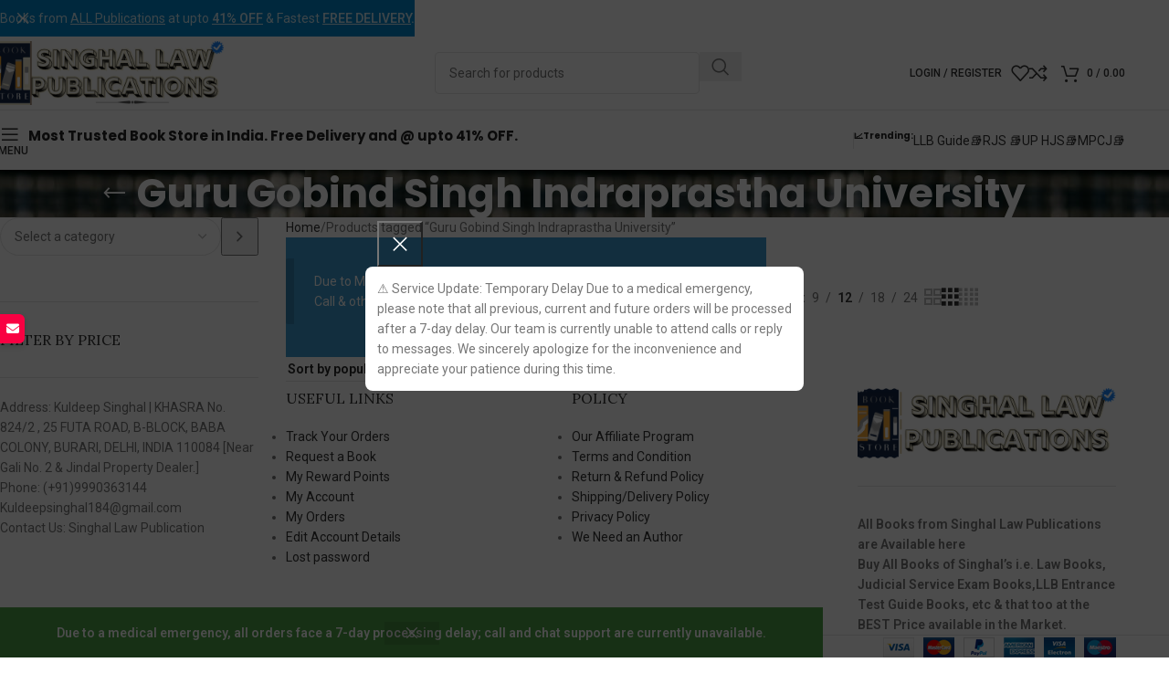

--- FILE ---
content_type: text/html; charset=UTF-8
request_url: https://singhallawpublication.in/product-tag/guru-gobind-singh-indraprastha-university/
body_size: 49613
content:
<!DOCTYPE html>
<html lang="en" prefix="og: https://ogp.me/ns#">
<head>
	<meta charset="UTF-8">
	<link rel="profile" href="https://gmpg.org/xfn/11">
	<link rel="pingback" href="https://singhallawpublication.in/xmlrpc.php">

				<style>								
					form#stickyelements-form input::-moz-placeholder{
						color: #4F4F4F;
					} 
					form#stickyelements-form input::-ms-input-placeholder{
						color: #4F4F4F					} 
					form#stickyelements-form input::-webkit-input-placeholder{
						color: #4F4F4F					}
					form#stickyelements-form input::placeholder{
						color: #4F4F4F					}
					form#stickyelements-form textarea::placeholder {
						color: #4F4F4F					}
					form#stickyelements-form textarea::-moz-placeholder {
						color: #4F4F4F					}					
			</style>	
				<style>img:is([sizes="auto" i], [sizes^="auto," i]) { contain-intrinsic-size: 3000px 1500px }</style>
	
<!-- Search Engine Optimization by Rank Math - https://rankmath.com/ -->
<title>Guru Gobind Singh Indraprastha University - Singhal Law Publication</title>
<meta name="robots" content="follow, index, max-snippet:-1, max-video-preview:-1, max-image-preview:large"/>
<link rel="canonical" href="https://singhallawpublication.in/product-tag/guru-gobind-singh-indraprastha-university/" />
<link rel="next" href="https://singhallawpublication.in/product-tag/guru-gobind-singh-indraprastha-university/page/2/" />
<meta property="og:locale" content="en_US" />
<meta property="og:type" content="article" />
<meta property="og:title" content="Guru Gobind Singh Indraprastha University - Singhal Law Publication" />
<meta property="og:url" content="https://singhallawpublication.in/product-tag/guru-gobind-singh-indraprastha-university/" />
<meta property="og:site_name" content="Singhal Law Publication" />
<meta property="article:publisher" content="https://www.facebook.com/singhallawpublication" />
<meta name="twitter:card" content="summary_large_image" />
<meta name="twitter:title" content="Guru Gobind Singh Indraprastha University - Singhal Law Publication" />
<meta name="twitter:label1" content="Products" />
<meta name="twitter:data1" content="26" />
<!-- /Rank Math WordPress SEO plugin -->

<link rel='dns-prefetch' href='//fonts.googleapis.com' />
<link rel="alternate" type="application/rss+xml" title="Singhal Law Publication &raquo; Feed" href="https://singhallawpublication.in/feed/" />
<link rel="alternate" type="application/rss+xml" title="Singhal Law Publication &raquo; Comments Feed" href="https://singhallawpublication.in/comments/feed/" />
<link rel="alternate" type="application/rss+xml" title="Singhal Law Publication &raquo; Guru Gobind Singh Indraprastha University Tag Feed" href="https://singhallawpublication.in/product-tag/guru-gobind-singh-indraprastha-university/feed/" />
<style id="woo-store-vacation-inline-css">
			#woo-store-vacation {
				padding: 0;
			}
			#woo-store-vacation .woocommerce-info {
				text-align:left;
				list-style:none;
				border:none;
				border-left:.6180469716em solid rgba(0,0,0,.15);
				border-radius:2px;
				padding:1em 1.618em;
				margin:1.617924em 0 2.617924em 0;
			}
			#woo-store-vacation .woocommerce-info::before {
				content:none;
			}
			.woo-store-vacation__btn {
				float:right;
				padding:0 0 0 1em;
				background:0 0;
				line-height:1.618;
				margin-left:2em;
				border:none;
				border-left:1px solid rgba(255,255,255,.25)!important;
				border-radius:0;
				box-shadow:none!important;
				text-decoration:none;
			}
				#woo-store-vacation,
				#woo-store-vacation .wc-block-components-notice-banner {
					color:#ffffff !important;
				}
				#woo-store-vacation * {
					color:inherit !important;
				}
				#woo-store-vacation,
				#woo-store-vacation .wc-block-components-notice-banner {
					background-color:#3d9cd2 !important;
				}
				#woo-store-vacation svg {
					background-color:#2b6d93 !important;
				}
				#woo-store-vacation .wc-block-components-notice-banner {
					border-color:#2b6d93 !important;
				}
				#woo-store-vacation * {
					background-color:inherit !important;
				}</style><link rel='stylesheet' id='wp-block-library-css' href='https://singhallawpublication.in/wp-includes/css/dist/block-library/style.min.css?ver=6.8.3' type='text/css' media='all' />
<link rel='stylesheet' id='wp-components-css' href='https://singhallawpublication.in/wp-includes/css/dist/components/style.min.css?ver=6.8.3' type='text/css' media='all' />
<link rel='stylesheet' id='wptelegram_widget-blocks-0-css' href='https://singhallawpublication.in/wp-content/plugins/wptelegram-widget/assets/build/dist/blocks-C9ogPNk6.css' type='text/css' media='all' />
<style id='wptelegram_widget-blocks-0-inline-css' type='text/css'>
:root {--wptelegram-widget-join-link-bg-color: #389ce9;--wptelegram-widget-join-link-color: #fff}
</style>
<link rel='stylesheet' id='wptelegram_widget-public-0-css' href='https://singhallawpublication.in/wp-content/plugins/wptelegram-widget/assets/build/dist/public-DEib7km8.css' type='text/css' media='all' />
<link rel='stylesheet' id='cr-frontend-css-css' href='https://singhallawpublication.in/wp-content/plugins/customer-reviews-woocommerce/css/frontend.css?ver=5.89.0' type='text/css' media='all' />
<link rel='stylesheet' id='cr-badges-css-css' href='https://singhallawpublication.in/wp-content/plugins/customer-reviews-woocommerce/css/badges.css?ver=5.89.0' type='text/css' media='all' />
<style id='global-styles-inline-css' type='text/css'>
:root{--wp--preset--aspect-ratio--square: 1;--wp--preset--aspect-ratio--4-3: 4/3;--wp--preset--aspect-ratio--3-4: 3/4;--wp--preset--aspect-ratio--3-2: 3/2;--wp--preset--aspect-ratio--2-3: 2/3;--wp--preset--aspect-ratio--16-9: 16/9;--wp--preset--aspect-ratio--9-16: 9/16;--wp--preset--color--black: #000000;--wp--preset--color--cyan-bluish-gray: #abb8c3;--wp--preset--color--white: #ffffff;--wp--preset--color--pale-pink: #f78da7;--wp--preset--color--vivid-red: #cf2e2e;--wp--preset--color--luminous-vivid-orange: #ff6900;--wp--preset--color--luminous-vivid-amber: #fcb900;--wp--preset--color--light-green-cyan: #7bdcb5;--wp--preset--color--vivid-green-cyan: #00d084;--wp--preset--color--pale-cyan-blue: #8ed1fc;--wp--preset--color--vivid-cyan-blue: #0693e3;--wp--preset--color--vivid-purple: #9b51e0;--wp--preset--gradient--vivid-cyan-blue-to-vivid-purple: linear-gradient(135deg,rgba(6,147,227,1) 0%,rgb(155,81,224) 100%);--wp--preset--gradient--light-green-cyan-to-vivid-green-cyan: linear-gradient(135deg,rgb(122,220,180) 0%,rgb(0,208,130) 100%);--wp--preset--gradient--luminous-vivid-amber-to-luminous-vivid-orange: linear-gradient(135deg,rgba(252,185,0,1) 0%,rgba(255,105,0,1) 100%);--wp--preset--gradient--luminous-vivid-orange-to-vivid-red: linear-gradient(135deg,rgba(255,105,0,1) 0%,rgb(207,46,46) 100%);--wp--preset--gradient--very-light-gray-to-cyan-bluish-gray: linear-gradient(135deg,rgb(238,238,238) 0%,rgb(169,184,195) 100%);--wp--preset--gradient--cool-to-warm-spectrum: linear-gradient(135deg,rgb(74,234,220) 0%,rgb(151,120,209) 20%,rgb(207,42,186) 40%,rgb(238,44,130) 60%,rgb(251,105,98) 80%,rgb(254,248,76) 100%);--wp--preset--gradient--blush-light-purple: linear-gradient(135deg,rgb(255,206,236) 0%,rgb(152,150,240) 100%);--wp--preset--gradient--blush-bordeaux: linear-gradient(135deg,rgb(254,205,165) 0%,rgb(254,45,45) 50%,rgb(107,0,62) 100%);--wp--preset--gradient--luminous-dusk: linear-gradient(135deg,rgb(255,203,112) 0%,rgb(199,81,192) 50%,rgb(65,88,208) 100%);--wp--preset--gradient--pale-ocean: linear-gradient(135deg,rgb(255,245,203) 0%,rgb(182,227,212) 50%,rgb(51,167,181) 100%);--wp--preset--gradient--electric-grass: linear-gradient(135deg,rgb(202,248,128) 0%,rgb(113,206,126) 100%);--wp--preset--gradient--midnight: linear-gradient(135deg,rgb(2,3,129) 0%,rgb(40,116,252) 100%);--wp--preset--font-size--small: 13px;--wp--preset--font-size--medium: 20px;--wp--preset--font-size--large: 36px;--wp--preset--font-size--x-large: 42px;--wp--preset--spacing--20: 0.44rem;--wp--preset--spacing--30: 0.67rem;--wp--preset--spacing--40: 1rem;--wp--preset--spacing--50: 1.5rem;--wp--preset--spacing--60: 2.25rem;--wp--preset--spacing--70: 3.38rem;--wp--preset--spacing--80: 5.06rem;--wp--preset--shadow--natural: 6px 6px 9px rgba(0, 0, 0, 0.2);--wp--preset--shadow--deep: 12px 12px 50px rgba(0, 0, 0, 0.4);--wp--preset--shadow--sharp: 6px 6px 0px rgba(0, 0, 0, 0.2);--wp--preset--shadow--outlined: 6px 6px 0px -3px rgba(255, 255, 255, 1), 6px 6px rgba(0, 0, 0, 1);--wp--preset--shadow--crisp: 6px 6px 0px rgba(0, 0, 0, 1);}:where(body) { margin: 0; }.wp-site-blocks > .alignleft { float: left; margin-right: 2em; }.wp-site-blocks > .alignright { float: right; margin-left: 2em; }.wp-site-blocks > .aligncenter { justify-content: center; margin-left: auto; margin-right: auto; }:where(.is-layout-flex){gap: 0.5em;}:where(.is-layout-grid){gap: 0.5em;}.is-layout-flow > .alignleft{float: left;margin-inline-start: 0;margin-inline-end: 2em;}.is-layout-flow > .alignright{float: right;margin-inline-start: 2em;margin-inline-end: 0;}.is-layout-flow > .aligncenter{margin-left: auto !important;margin-right: auto !important;}.is-layout-constrained > .alignleft{float: left;margin-inline-start: 0;margin-inline-end: 2em;}.is-layout-constrained > .alignright{float: right;margin-inline-start: 2em;margin-inline-end: 0;}.is-layout-constrained > .aligncenter{margin-left: auto !important;margin-right: auto !important;}.is-layout-constrained > :where(:not(.alignleft):not(.alignright):not(.alignfull)){margin-left: auto !important;margin-right: auto !important;}body .is-layout-flex{display: flex;}.is-layout-flex{flex-wrap: wrap;align-items: center;}.is-layout-flex > :is(*, div){margin: 0;}body .is-layout-grid{display: grid;}.is-layout-grid > :is(*, div){margin: 0;}body{padding-top: 0px;padding-right: 0px;padding-bottom: 0px;padding-left: 0px;}a:where(:not(.wp-element-button)){text-decoration: none;}:root :where(.wp-element-button, .wp-block-button__link){background-color: #32373c;border-width: 0;color: #fff;font-family: inherit;font-size: inherit;line-height: inherit;padding: calc(0.667em + 2px) calc(1.333em + 2px);text-decoration: none;}.has-black-color{color: var(--wp--preset--color--black) !important;}.has-cyan-bluish-gray-color{color: var(--wp--preset--color--cyan-bluish-gray) !important;}.has-white-color{color: var(--wp--preset--color--white) !important;}.has-pale-pink-color{color: var(--wp--preset--color--pale-pink) !important;}.has-vivid-red-color{color: var(--wp--preset--color--vivid-red) !important;}.has-luminous-vivid-orange-color{color: var(--wp--preset--color--luminous-vivid-orange) !important;}.has-luminous-vivid-amber-color{color: var(--wp--preset--color--luminous-vivid-amber) !important;}.has-light-green-cyan-color{color: var(--wp--preset--color--light-green-cyan) !important;}.has-vivid-green-cyan-color{color: var(--wp--preset--color--vivid-green-cyan) !important;}.has-pale-cyan-blue-color{color: var(--wp--preset--color--pale-cyan-blue) !important;}.has-vivid-cyan-blue-color{color: var(--wp--preset--color--vivid-cyan-blue) !important;}.has-vivid-purple-color{color: var(--wp--preset--color--vivid-purple) !important;}.has-black-background-color{background-color: var(--wp--preset--color--black) !important;}.has-cyan-bluish-gray-background-color{background-color: var(--wp--preset--color--cyan-bluish-gray) !important;}.has-white-background-color{background-color: var(--wp--preset--color--white) !important;}.has-pale-pink-background-color{background-color: var(--wp--preset--color--pale-pink) !important;}.has-vivid-red-background-color{background-color: var(--wp--preset--color--vivid-red) !important;}.has-luminous-vivid-orange-background-color{background-color: var(--wp--preset--color--luminous-vivid-orange) !important;}.has-luminous-vivid-amber-background-color{background-color: var(--wp--preset--color--luminous-vivid-amber) !important;}.has-light-green-cyan-background-color{background-color: var(--wp--preset--color--light-green-cyan) !important;}.has-vivid-green-cyan-background-color{background-color: var(--wp--preset--color--vivid-green-cyan) !important;}.has-pale-cyan-blue-background-color{background-color: var(--wp--preset--color--pale-cyan-blue) !important;}.has-vivid-cyan-blue-background-color{background-color: var(--wp--preset--color--vivid-cyan-blue) !important;}.has-vivid-purple-background-color{background-color: var(--wp--preset--color--vivid-purple) !important;}.has-black-border-color{border-color: var(--wp--preset--color--black) !important;}.has-cyan-bluish-gray-border-color{border-color: var(--wp--preset--color--cyan-bluish-gray) !important;}.has-white-border-color{border-color: var(--wp--preset--color--white) !important;}.has-pale-pink-border-color{border-color: var(--wp--preset--color--pale-pink) !important;}.has-vivid-red-border-color{border-color: var(--wp--preset--color--vivid-red) !important;}.has-luminous-vivid-orange-border-color{border-color: var(--wp--preset--color--luminous-vivid-orange) !important;}.has-luminous-vivid-amber-border-color{border-color: var(--wp--preset--color--luminous-vivid-amber) !important;}.has-light-green-cyan-border-color{border-color: var(--wp--preset--color--light-green-cyan) !important;}.has-vivid-green-cyan-border-color{border-color: var(--wp--preset--color--vivid-green-cyan) !important;}.has-pale-cyan-blue-border-color{border-color: var(--wp--preset--color--pale-cyan-blue) !important;}.has-vivid-cyan-blue-border-color{border-color: var(--wp--preset--color--vivid-cyan-blue) !important;}.has-vivid-purple-border-color{border-color: var(--wp--preset--color--vivid-purple) !important;}.has-vivid-cyan-blue-to-vivid-purple-gradient-background{background: var(--wp--preset--gradient--vivid-cyan-blue-to-vivid-purple) !important;}.has-light-green-cyan-to-vivid-green-cyan-gradient-background{background: var(--wp--preset--gradient--light-green-cyan-to-vivid-green-cyan) !important;}.has-luminous-vivid-amber-to-luminous-vivid-orange-gradient-background{background: var(--wp--preset--gradient--luminous-vivid-amber-to-luminous-vivid-orange) !important;}.has-luminous-vivid-orange-to-vivid-red-gradient-background{background: var(--wp--preset--gradient--luminous-vivid-orange-to-vivid-red) !important;}.has-very-light-gray-to-cyan-bluish-gray-gradient-background{background: var(--wp--preset--gradient--very-light-gray-to-cyan-bluish-gray) !important;}.has-cool-to-warm-spectrum-gradient-background{background: var(--wp--preset--gradient--cool-to-warm-spectrum) !important;}.has-blush-light-purple-gradient-background{background: var(--wp--preset--gradient--blush-light-purple) !important;}.has-blush-bordeaux-gradient-background{background: var(--wp--preset--gradient--blush-bordeaux) !important;}.has-luminous-dusk-gradient-background{background: var(--wp--preset--gradient--luminous-dusk) !important;}.has-pale-ocean-gradient-background{background: var(--wp--preset--gradient--pale-ocean) !important;}.has-electric-grass-gradient-background{background: var(--wp--preset--gradient--electric-grass) !important;}.has-midnight-gradient-background{background: var(--wp--preset--gradient--midnight) !important;}.has-small-font-size{font-size: var(--wp--preset--font-size--small) !important;}.has-medium-font-size{font-size: var(--wp--preset--font-size--medium) !important;}.has-large-font-size{font-size: var(--wp--preset--font-size--large) !important;}.has-x-large-font-size{font-size: var(--wp--preset--font-size--x-large) !important;}
:where(.wp-block-post-template.is-layout-flex){gap: 1.25em;}:where(.wp-block-post-template.is-layout-grid){gap: 1.25em;}
:where(.wp-block-columns.is-layout-flex){gap: 2em;}:where(.wp-block-columns.is-layout-grid){gap: 2em;}
:root :where(.wp-block-pullquote){font-size: 1.5em;line-height: 1.6;}
</style>
<link rel='stylesheet' id='points-and-rewards-for-woocommerce-css' href='https://singhallawpublication.in/wp-content/plugins/points-and-rewards-for-woocommerce/public/css/points-rewards-for-woocommerce-public.min.css?ver=2.9.4' type='text/css' media='all' />
<link rel='stylesheet' id='slicewp-style-css' href='https://singhallawpublication.in/wp-content/plugins/slicewp/assets/css/style-front-end.css?ver=1.2.2' type='text/css' media='all' />
<style id='woocommerce-inline-inline-css' type='text/css'>
.woocommerce form .form-row .required { visibility: visible; }
</style>
<link rel='stylesheet' id='thpys-frontend-css-css' href='https://singhallawpublication.in/wp-content/plugins/you-save-x-for-woocommerce/css/thpys-frontend.min.css?ver=6.8.3' type='text/css' media='all' />
<link rel='stylesheet' id='free-shipping-label-public-css' href='https://singhallawpublication.in/wp-content/plugins/free-shipping-label/assets/build/fsl-public.css?ver=3.4.2' type='text/css' media='all' />
<link rel='stylesheet' id='dgwt-wcas-style-css' href='https://singhallawpublication.in/wp-content/plugins/ajax-search-for-woocommerce-premium/assets/css/style.min.css?ver=1.31.0' type='text/css' media='all' />
<link rel='stylesheet' id='notificationx-public-css' href='https://singhallawpublication.in/wp-content/plugins/notificationx/assets/public/css/frontend.css?ver=3.1.9' type='text/css' media='all' />
<link rel='stylesheet' id='dashicons-css' href='https://singhallawpublication.in/wp-includes/css/dashicons.min.css?ver=6.8.3' type='text/css' media='all' />
<link rel='stylesheet' id='apifw-frontend-css' href='https://singhallawpublication.in/wp-content/plugins/pdf-invoices-and-packing-slips-for-woocommerce/assets/css/frontend.css?ver=1.4.4' type='text/css' media='all' />
<link rel='stylesheet' id='elementor-icons-ekiticons-css' href='https://singhallawpublication.in/wp-content/plugins/elementskit-lite/modules/elementskit-icon-pack/assets/css/ekiticons.css?ver=3.7.5' type='text/css' media='all' />
<link rel='stylesheet' id='ekit-widget-styles-css' href='https://singhallawpublication.in/wp-content/plugins/elementskit-lite/widgets/init/assets/css/widget-styles.css?ver=3.7.5' type='text/css' media='all' />
<link rel='stylesheet' id='ekit-responsive-css' href='https://singhallawpublication.in/wp-content/plugins/elementskit-lite/widgets/init/assets/css/responsive.css?ver=3.7.5' type='text/css' media='all' />
<link rel='stylesheet' id='mystickyelements-google-fonts-css' href='https://fonts.googleapis.com/css?family=Poppins%3A400%2C500%2C600%2C700&#038;ver=6.8.3' type='text/css' media='all' />
<link rel='stylesheet' id='font-awesome-css-css' href='https://singhallawpublication.in/wp-content/plugins/mystickyelements/css/font-awesome.min.css?ver=2.3.3' type='text/css' media='all' />
<link rel='stylesheet' id='mystickyelements-front-css-css' href='https://singhallawpublication.in/wp-content/plugins/mystickyelements/css/mystickyelements-front.min.css?ver=2.3.3' type='text/css' media='all' />
<link rel='stylesheet' id='intl-tel-input-css' href='https://singhallawpublication.in/wp-content/plugins/mystickyelements/intl-tel-input-src/build/css/intlTelInput.css?ver=2.3.3' type='text/css' media='all' />
<link rel='stylesheet' id='elementor-icons-css' href='https://singhallawpublication.in/wp-content/plugins/elementor/assets/lib/eicons/css/elementor-icons.min.css?ver=5.44.0' type='text/css' media='all' />
<link rel='stylesheet' id='elementor-frontend-css' href='https://singhallawpublication.in/wp-content/plugins/elementor/assets/css/frontend.min.css?ver=3.33.1' type='text/css' media='all' />
<link rel='stylesheet' id='elementor-post-39-css' href='https://singhallawpublication.in/wp-content/uploads/elementor/css/post-39.css?ver=1768823431' type='text/css' media='all' />
<link rel='stylesheet' id='wd-style-base-css' href='https://singhallawpublication.in/wp-content/themes/woodmart/css/parts/base.min.css?ver=8.2.7' type='text/css' media='all' />
<link rel='stylesheet' id='wd-helpers-wpb-elem-css' href='https://singhallawpublication.in/wp-content/themes/woodmart/css/parts/helpers-wpb-elem.min.css?ver=8.2.7' type='text/css' media='all' />
<link rel='stylesheet' id='wd-revolution-slider-css' href='https://singhallawpublication.in/wp-content/themes/woodmart/css/parts/int-rev-slider.min.css?ver=8.2.7' type='text/css' media='all' />
<link rel='stylesheet' id='wd-elementor-base-css' href='https://singhallawpublication.in/wp-content/themes/woodmart/css/parts/int-elem-base.min.css?ver=8.2.7' type='text/css' media='all' />
<link rel='stylesheet' id='wd-woocommerce-base-css' href='https://singhallawpublication.in/wp-content/themes/woodmart/css/parts/woocommerce-base.min.css?ver=8.2.7' type='text/css' media='all' />
<link rel='stylesheet' id='wd-mod-star-rating-css' href='https://singhallawpublication.in/wp-content/themes/woodmart/css/parts/mod-star-rating.min.css?ver=8.2.7' type='text/css' media='all' />
<link rel='stylesheet' id='wd-woocommerce-block-notices-css' href='https://singhallawpublication.in/wp-content/themes/woodmart/css/parts/woo-mod-block-notices.min.css?ver=8.2.7' type='text/css' media='all' />
<link rel='stylesheet' id='wd-widget-active-filters-css' href='https://singhallawpublication.in/wp-content/themes/woodmart/css/parts/woo-widget-active-filters.min.css?ver=8.2.7' type='text/css' media='all' />
<link rel='stylesheet' id='wd-widget-collapse-css' href='https://singhallawpublication.in/wp-content/themes/woodmart/css/parts/opt-widget-collapse.min.css?ver=8.2.7' type='text/css' media='all' />
<link rel='stylesheet' id='wd-woo-shop-predefined-css' href='https://singhallawpublication.in/wp-content/themes/woodmart/css/parts/woo-shop-predefined.min.css?ver=8.2.7' type='text/css' media='all' />
<link rel='stylesheet' id='wd-woo-shop-el-products-per-page-css' href='https://singhallawpublication.in/wp-content/themes/woodmart/css/parts/woo-shop-el-products-per-page.min.css?ver=8.2.7' type='text/css' media='all' />
<link rel='stylesheet' id='wd-woo-shop-page-title-css' href='https://singhallawpublication.in/wp-content/themes/woodmart/css/parts/woo-shop-page-title.min.css?ver=8.2.7' type='text/css' media='all' />
<link rel='stylesheet' id='wd-woo-mod-shop-loop-head-css' href='https://singhallawpublication.in/wp-content/themes/woodmart/css/parts/woo-mod-shop-loop-head.min.css?ver=8.2.7' type='text/css' media='all' />
<link rel='stylesheet' id='wd-woo-shop-el-order-by-css' href='https://singhallawpublication.in/wp-content/themes/woodmart/css/parts/woo-shop-el-order-by.min.css?ver=8.2.7' type='text/css' media='all' />
<link rel='stylesheet' id='wd-woo-shop-el-products-view-css' href='https://singhallawpublication.in/wp-content/themes/woodmart/css/parts/woo-shop-el-products-view.min.css?ver=8.2.7' type='text/css' media='all' />
<link rel='stylesheet' id='wd-wp-blocks-css' href='https://singhallawpublication.in/wp-content/themes/woodmart/css/parts/wp-blocks.min.css?ver=8.2.7' type='text/css' media='all' />
<link rel='stylesheet' id='wd-woo-opt-demo-store-css' href='https://singhallawpublication.in/wp-content/themes/woodmart/css/parts/woo-opt-demo-store.min.css?ver=8.2.7' type='text/css' media='all' />
<link rel='stylesheet' id='wd-header-base-css' href='https://singhallawpublication.in/wp-content/themes/woodmart/css/parts/header-base.min.css?ver=8.2.7' type='text/css' media='all' />
<link rel='stylesheet' id='wd-mod-tools-css' href='https://singhallawpublication.in/wp-content/themes/woodmart/css/parts/mod-tools.min.css?ver=8.2.7' type='text/css' media='all' />
<link rel='stylesheet' id='wd-header-elements-base-css' href='https://singhallawpublication.in/wp-content/themes/woodmart/css/parts/header-el-base.min.css?ver=8.2.7' type='text/css' media='all' />
<link rel='stylesheet' id='wd-social-icons-css' href='https://singhallawpublication.in/wp-content/themes/woodmart/css/parts/el-social-icons.min.css?ver=8.2.7' type='text/css' media='all' />
<link rel='stylesheet' id='wd-header-search-css' href='https://singhallawpublication.in/wp-content/themes/woodmart/css/parts/header-el-search.min.css?ver=8.2.7' type='text/css' media='all' />
<link rel='stylesheet' id='wd-header-search-form-css' href='https://singhallawpublication.in/wp-content/themes/woodmart/css/parts/header-el-search-form.min.css?ver=8.2.7' type='text/css' media='all' />
<link rel='stylesheet' id='wd-wd-search-form-css' href='https://singhallawpublication.in/wp-content/themes/woodmart/css/parts/wd-search-form.min.css?ver=8.2.7' type='text/css' media='all' />
<link rel='stylesheet' id='wd-wd-search-dropdown-css' href='https://singhallawpublication.in/wp-content/themes/woodmart/css/parts/wd-search-dropdown.min.css?ver=8.2.7' type='text/css' media='all' />
<link rel='stylesheet' id='wd-header-my-account-dropdown-css' href='https://singhallawpublication.in/wp-content/themes/woodmart/css/parts/header-el-my-account-dropdown.min.css?ver=8.2.7' type='text/css' media='all' />
<link rel='stylesheet' id='wd-woo-mod-login-form-css' href='https://singhallawpublication.in/wp-content/themes/woodmart/css/parts/woo-mod-login-form.min.css?ver=8.2.7' type='text/css' media='all' />
<link rel='stylesheet' id='wd-header-my-account-css' href='https://singhallawpublication.in/wp-content/themes/woodmart/css/parts/header-el-my-account.min.css?ver=8.2.7' type='text/css' media='all' />
<link rel='stylesheet' id='wd-header-cart-side-css' href='https://singhallawpublication.in/wp-content/themes/woodmart/css/parts/header-el-cart-side.min.css?ver=8.2.7' type='text/css' media='all' />
<link rel='stylesheet' id='wd-woo-mod-quantity-css' href='https://singhallawpublication.in/wp-content/themes/woodmart/css/parts/woo-mod-quantity.min.css?ver=8.2.7' type='text/css' media='all' />
<link rel='stylesheet' id='wd-header-cart-css' href='https://singhallawpublication.in/wp-content/themes/woodmart/css/parts/header-el-cart.min.css?ver=8.2.7' type='text/css' media='all' />
<link rel='stylesheet' id='wd-widget-shopping-cart-css' href='https://singhallawpublication.in/wp-content/themes/woodmart/css/parts/woo-widget-shopping-cart.min.css?ver=8.2.7' type='text/css' media='all' />
<link rel='stylesheet' id='wd-widget-product-list-css' href='https://singhallawpublication.in/wp-content/themes/woodmart/css/parts/woo-widget-product-list.min.css?ver=8.2.7' type='text/css' media='all' />
<link rel='stylesheet' id='wd-mod-tools-design-8-css' href='https://singhallawpublication.in/wp-content/themes/woodmart/css/parts/mod-tools-design-8.min.css?ver=8.2.7' type='text/css' media='all' />
<link rel='stylesheet' id='wd-header-mobile-nav-dropdown-css' href='https://singhallawpublication.in/wp-content/themes/woodmart/css/parts/header-el-mobile-nav-dropdown.min.css?ver=8.2.7' type='text/css' media='all' />
<link rel='stylesheet' id='wd-info-box-css' href='https://singhallawpublication.in/wp-content/themes/woodmart/css/parts/el-info-box.min.css?ver=8.2.7' type='text/css' media='all' />
<link rel='stylesheet' id='wd-button-css' href='https://singhallawpublication.in/wp-content/themes/woodmart/css/parts/el-button.min.css?ver=8.2.7' type='text/css' media='all' />
<link rel='stylesheet' id='wd-page-title-css' href='https://singhallawpublication.in/wp-content/themes/woodmart/css/parts/page-title.min.css?ver=8.2.7' type='text/css' media='all' />
<link rel='stylesheet' id='wd-off-canvas-sidebar-css' href='https://singhallawpublication.in/wp-content/themes/woodmart/css/parts/opt-off-canvas-sidebar.min.css?ver=8.2.7' type='text/css' media='all' />
<link rel='stylesheet' id='wd-widget-slider-price-filter-css' href='https://singhallawpublication.in/wp-content/themes/woodmart/css/parts/woo-widget-slider-price-filter.min.css?ver=8.2.7' type='text/css' media='all' />
<link rel='stylesheet' id='wd-widget-layered-nav-stock-status-css' href='https://singhallawpublication.in/wp-content/themes/woodmart/css/parts/woo-widget-layered-nav-stock-status.min.css?ver=8.2.7' type='text/css' media='all' />
<link rel='stylesheet' id='wd-select2-css' href='https://singhallawpublication.in/wp-content/themes/woodmart/css/parts/woo-lib-select2.min.css?ver=8.2.7' type='text/css' media='all' />
<link rel='stylesheet' id='wd-shop-filter-area-css' href='https://singhallawpublication.in/wp-content/themes/woodmart/css/parts/woo-shop-el-filters-area.min.css?ver=8.2.7' type='text/css' media='all' />
<link rel='stylesheet' id='wd-bordered-product-css' href='https://singhallawpublication.in/wp-content/themes/woodmart/css/parts/woo-opt-bordered-product.min.css?ver=8.2.7' type='text/css' media='all' />
<link rel='stylesheet' id='wd-product-loop-css' href='https://singhallawpublication.in/wp-content/themes/woodmart/css/parts/woo-product-loop.min.css?ver=8.2.7' type='text/css' media='all' />
<link rel='stylesheet' id='wd-product-loop-quick-css' href='https://singhallawpublication.in/wp-content/themes/woodmart/css/parts/woo-product-loop-quick.min.css?ver=8.2.7' type='text/css' media='all' />
<link rel='stylesheet' id='wd-woo-mod-add-btn-replace-css' href='https://singhallawpublication.in/wp-content/themes/woodmart/css/parts/woo-mod-add-btn-replace.min.css?ver=8.2.7' type='text/css' media='all' />
<link rel='stylesheet' id='wd-categories-loop-default-css' href='https://singhallawpublication.in/wp-content/themes/woodmart/css/parts/woo-categories-loop-default-old.min.css?ver=8.2.7' type='text/css' media='all' />
<link rel='stylesheet' id='wd-woo-categories-loop-css' href='https://singhallawpublication.in/wp-content/themes/woodmart/css/parts/woo-categories-loop.min.css?ver=8.2.7' type='text/css' media='all' />
<link rel='stylesheet' id='wd-categories-loop-css' href='https://singhallawpublication.in/wp-content/themes/woodmart/css/parts/woo-categories-loop-old.min.css?ver=8.2.7' type='text/css' media='all' />
<link rel='stylesheet' id='wd-woo-opt-stretch-cont-css' href='https://singhallawpublication.in/wp-content/themes/woodmart/css/parts/woo-opt-stretch-cont.min.css?ver=8.2.7' type='text/css' media='all' />
<link rel='stylesheet' id='wd-sticky-loader-css' href='https://singhallawpublication.in/wp-content/themes/woodmart/css/parts/mod-sticky-loader.min.css?ver=8.2.7' type='text/css' media='all' />
<link rel='stylesheet' id='wd-woo-mod-product-labels-css' href='https://singhallawpublication.in/wp-content/themes/woodmart/css/parts/woo-mod-product-labels.min.css?ver=8.2.7' type='text/css' media='all' />
<link rel='stylesheet' id='wd-woo-mod-product-labels-round-css' href='https://singhallawpublication.in/wp-content/themes/woodmart/css/parts/woo-mod-product-labels-round.min.css?ver=8.2.7' type='text/css' media='all' />
<link rel='stylesheet' id='wd-mfp-popup-css' href='https://singhallawpublication.in/wp-content/themes/woodmart/css/parts/lib-magnific-popup.min.css?ver=8.2.7' type='text/css' media='all' />
<link rel='stylesheet' id='wd-woo-opt-grid-gallery-css' href='https://singhallawpublication.in/wp-content/themes/woodmart/css/parts/woo-opt-grid-gallery.min.css?ver=8.2.7' type='text/css' media='all' />
<link rel='stylesheet' id='wd-footer-base-css' href='https://singhallawpublication.in/wp-content/themes/woodmart/css/parts/footer-base.min.css?ver=8.2.7' type='text/css' media='all' />
<link rel='stylesheet' id='wd-list-css' href='https://singhallawpublication.in/wp-content/themes/woodmart/css/parts/el-list.min.css?ver=8.2.7' type='text/css' media='all' />
<link rel='stylesheet' id='wd-el-list-css' href='https://singhallawpublication.in/wp-content/themes/woodmart/css/parts/el-list-wpb-elem.min.css?ver=8.2.7' type='text/css' media='all' />
<link rel='stylesheet' id='wd-widget-nav-css' href='https://singhallawpublication.in/wp-content/themes/woodmart/css/parts/widget-nav.min.css?ver=8.2.7' type='text/css' media='all' />
<link rel='stylesheet' id='wd-popular-requests-css' href='https://singhallawpublication.in/wp-content/themes/woodmart/css/parts/opt-popular-requests.min.css?ver=8.2.7' type='text/css' media='all' />
<link rel='stylesheet' id='wd-header-search-fullscreen-css' href='https://singhallawpublication.in/wp-content/themes/woodmart/css/parts/header-el-search-fullscreen-general.min.css?ver=8.2.7' type='text/css' media='all' />
<link rel='stylesheet' id='wd-header-search-fullscreen-2-css' href='https://singhallawpublication.in/wp-content/themes/woodmart/css/parts/header-el-search-fullscreen-2.min.css?ver=8.2.7' type='text/css' media='all' />
<link rel='stylesheet' id='wd-wd-search-results-css' href='https://singhallawpublication.in/wp-content/themes/woodmart/css/parts/wd-search-results.min.css?ver=8.2.7' type='text/css' media='all' />
<link rel='stylesheet' id='wd-wd-search-cat-css' href='https://singhallawpublication.in/wp-content/themes/woodmart/css/parts/wd-search-cat.min.css?ver=8.2.7' type='text/css' media='all' />
<link rel='stylesheet' id='wd-header-search-fullscreen-1-css' href='https://singhallawpublication.in/wp-content/themes/woodmart/css/parts/header-el-search-fullscreen-1.min.css?ver=8.2.7' type='text/css' media='all' />
<link rel='stylesheet' id='wd-header-banner-css' href='https://singhallawpublication.in/wp-content/themes/woodmart/css/parts/opt-header-banner.min.css?ver=8.2.7' type='text/css' media='all' />
<link rel='stylesheet' id='wd-bottom-toolbar-css' href='https://singhallawpublication.in/wp-content/themes/woodmart/css/parts/opt-bottom-toolbar.min.css?ver=8.2.7' type='text/css' media='all' />
<link rel='stylesheet' id='wd-shop-off-canvas-sidebar-css' href='https://singhallawpublication.in/wp-content/themes/woodmart/css/parts/opt-shop-off-canvas-sidebar.min.css?ver=8.2.7' type='text/css' media='all' />
<link rel='stylesheet' id='wd-mod-sticky-sidebar-opener-css' href='https://singhallawpublication.in/wp-content/themes/woodmart/css/parts/mod-sticky-sidebar-opener.min.css?ver=8.2.7' type='text/css' media='all' />
<link rel='stylesheet' id='xts-style-theme_settings_default-css' href='https://singhallawpublication.in/wp-content/uploads/2026/01/xts-theme_settings_default-1768666073.css?ver=8.2.7' type='text/css' media='all' />
<link rel='stylesheet' id='xts-google-fonts-css' href='https://fonts.googleapis.com/css?family=Roboto%3A400%2C600%2C500%7CPoppins%3A400%2C600%2C700%7CLora%3A400%2C600%7CItalianno%3A400&#038;ver=8.2.7' type='text/css' media='all' />
<link rel='stylesheet' id='elementor-gf-local-robotoslab-css' href='https://singhallawpublication.in/wp-content/uploads/elementor/google-fonts/css/robotoslab.css?ver=1742845005' type='text/css' media='all' />
<script type="text/javascript" src="https://singhallawpublication.in/wp-includes/js/jquery/jquery.min.js?ver=3.7.1" id="jquery-core-js"></script>
<script type="text/javascript" src="https://singhallawpublication.in/wp-includes/js/jquery/jquery-migrate.min.js?ver=3.4.1" id="jquery-migrate-js"></script>
<script type="text/javascript" src="https://singhallawpublication.in/wp-includes/js/clipboard.min.js?ver=2.0.11" id="clipboard-js"></script>
<script type="text/javascript" id="points-and-rewards-for-woocommerce-js-extra">
/* <![CDATA[ */
var wps_wpr = {"ajaxurl":"https:\/\/singhallawpublication.in\/wp-admin\/admin-ajax.php","message":"Please enter a valid points","empty_notice":"Please enter some points !!","minimum_points":"50","confirmation_msg":"Do you really want to upgrade your user level as this process will deduct the required points from your account?","minimum_points_text":"The minimum Points Required To Convert Points To Coupons is 50","wps_wpr_custom_notice":"The number of points you had entered will get deducted from your Account","wps_wpr_nonce":"df6f43ce09","not_allowed":"Please enter some valid points!","not_suffient":"You do not have a sufficient amount of points","above_order_limit":"Entered points do not apply to this order.","points_empty":"Please enter points.","checkout_page":"","wps_user_current_points":"0","is_restrict_message_enable":"","is_restrict_status_set":"","wps_restrict_rewards_msg":"You will not get any Reward Points","wps_wpr_game_setting":[],"wps_wpr_select_spin_stop":[],"wps_is_user_login":"","get_min_redeem_req":"1","is_cart_redeem_sett_enable":"1","is_checkout_redeem_enable":"0","points_coupon_name":"Cart Discount","wps_points_name":"Points","points_message_require":"You require : ","points_more_to_redeem":" points more to get redeem","wps_add_a_points":"Add a points","wps_apply_points":"Apply Points"};
/* ]]> */
</script>
<script type="text/javascript" src="https://singhallawpublication.in/wp-content/plugins/points-and-rewards-for-woocommerce/public/js/points-rewards-for-woocommerce-public.min.js?ver=2.9.4" id="points-and-rewards-for-woocommerce-js"></script>
<script type="text/javascript" src="https://singhallawpublication.in/wp-content/plugins/woocommerce/assets/js/jquery-blockui/jquery.blockUI.min.js?ver=2.7.0-wc.10.3.5" id="wc-jquery-blockui-js" defer="defer" data-wp-strategy="defer"></script>
<script type="text/javascript" id="wc-add-to-cart-js-extra">
/* <![CDATA[ */
var wc_add_to_cart_params = {"ajax_url":"\/wp-admin\/admin-ajax.php","wc_ajax_url":"\/?wc-ajax=%%endpoint%%","i18n_view_cart":"View cart","cart_url":"https:\/\/singhallawpublication.in\/cart\/","is_cart":"","cart_redirect_after_add":"no"};
/* ]]> */
</script>
<script type="text/javascript" src="https://singhallawpublication.in/wp-content/plugins/woocommerce/assets/js/frontend/add-to-cart.min.js?ver=10.3.5" id="wc-add-to-cart-js" defer="defer" data-wp-strategy="defer"></script>
<script type="text/javascript" src="https://singhallawpublication.in/wp-content/plugins/woocommerce/assets/js/js-cookie/js.cookie.min.js?ver=2.1.4-wc.10.3.5" id="wc-js-cookie-js" defer="defer" data-wp-strategy="defer"></script>
<script type="text/javascript" id="woocommerce-js-extra">
/* <![CDATA[ */
var woocommerce_params = {"ajax_url":"\/wp-admin\/admin-ajax.php","wc_ajax_url":"\/?wc-ajax=%%endpoint%%","i18n_password_show":"Show password","i18n_password_hide":"Hide password"};
/* ]]> */
</script>
<script type="text/javascript" src="https://singhallawpublication.in/wp-content/plugins/woocommerce/assets/js/frontend/woocommerce.min.js?ver=10.3.5" id="woocommerce-js" defer="defer" data-wp-strategy="defer"></script>
<script type="text/javascript" id="slicewp-script-tracking-js-before">
/* <![CDATA[ */
var slicewp_ajaxurl = "https:\/\/singhallawpublication.in\/wp-admin\/admin-ajax.php";
var slicewp = {"ajaxurl":"https:\/\/singhallawpublication.in\/wp-admin\/admin-ajax.php","cookie_duration":10,"affiliate_credit":"last","affiliate_keyword":"link","predefined_date_ranges":{"past_7_days":"Past 7 days","past_30_days":"Past 30 days","week_to_date":"Week to date","month_to_date":"Month to date","year_to_date":"Year to date","last_week":"Last week","last_month":"Last month","last_year":"Last year"},"settings":{"active_currency":"INR","currency_symbol_position":"before","currency_thousands_separator":",","currency_decimal_separator":"."}};
/* ]]> */
</script>
<script type="text/javascript" src="https://singhallawpublication.in/wp-content/plugins/slicewp/assets/js/script-trk.js?ver=1.2.2" id="slicewp-script-tracking-js"></script>
<script type="text/javascript" id="enhanced-ecommerce-google-analytics-js-extra">
/* <![CDATA[ */
var ConvAioGlobal = {"nonce":"a0b440c033"};
/* ]]> */
</script>
<script data-cfasync="false" data-no-optimize="1" data-pagespeed-no-defer type="text/javascript" src="https://singhallawpublication.in/wp-content/plugins/enhanced-e-commerce-for-woocommerce-store/public/js/con-gtm-google-analytics.js?ver=7.2.13" id="enhanced-ecommerce-google-analytics-js"></script>
<script data-cfasync="false" data-no-optimize="1" data-pagespeed-no-defer type="text/javascript" id="enhanced-ecommerce-google-analytics-js-after">
/* <![CDATA[ */
tvc_smd={"tvc_wcv":"10.3.5","tvc_wpv":"6.8.3","tvc_eev":"7.2.13","tvc_cnf":{"t_cg":"","t_ec":"0","t_ee":"on","t_df":"","t_gUser":"1","t_UAen":"on","t_thr":"6","t_IPA":"1","t_PrivacyPolicy":"1"},"tvc_sub_data":{"sub_id":"27454","cu_id":"23048","pl_id":"1","ga_tra_option":"GA4","ga_property_id":"","ga_measurement_id":"G-FM5FFETZH7","ga_ads_id":"","ga_gmc_id":"","ga_gmc_id_p":"0","op_gtag_js":"1","op_en_e_t":"1","op_rm_t_t":"0","op_dy_rm_t_t":"0","op_li_ga_wi_ads":"0","gmc_is_product_sync":"0","gmc_is_site_verified":"0","gmc_is_domain_claim":"0","gmc_product_count":"0","fb_pixel_id":"","tracking_method":"gtm","user_gtm_id":"conversios-gtm"}};
/* ]]> */
</script>
<script type="text/javascript" src="https://singhallawpublication.in/wp-content/themes/woodmart/js/libs/device.min.js?ver=8.2.7" id="wd-device-library-js"></script>
<script type="text/javascript" src="https://singhallawpublication.in/wp-content/themes/woodmart/js/scripts/global/scrollBar.min.js?ver=8.2.7" id="wd-scrollbar-js"></script>
<link rel="https://api.w.org/" href="https://singhallawpublication.in/wp-json/" /><link rel="alternate" title="JSON" type="application/json" href="https://singhallawpublication.in/wp-json/wp/v2/product_tag/337" /><link rel="EditURI" type="application/rsd+xml" title="RSD" href="https://singhallawpublication.in/xmlrpc.php?rsd" />
<meta name="generator" content="WordPress 6.8.3" />
<meta name="generator" content="WooCommerce 10.3.5" />
		<style>
			.dgwt-wcas-ico-magnifier,.dgwt-wcas-ico-magnifier-handler{max-width:20px}.dgwt-wcas-search-wrapp{max-width:600px}.dgwt-wcas-search-wrapp .dgwt-wcas-sf-wrapp input[type=search].dgwt-wcas-search-input,.dgwt-wcas-search-wrapp .dgwt-wcas-sf-wrapp input[type=search].dgwt-wcas-search-input:hover,.dgwt-wcas-search-wrapp .dgwt-wcas-sf-wrapp input[type=search].dgwt-wcas-search-input:focus{border-color:#e5d200}.dgwt-wcas-search-wrapp .dgwt-wcas-sf-wrapp .dgwt-wcas-search-submit::before{border-color:transparent #ffe100}.dgwt-wcas-search-wrapp .dgwt-wcas-sf-wrapp .dgwt-wcas-search-submit:hover::before,.dgwt-wcas-search-wrapp .dgwt-wcas-sf-wrapp .dgwt-wcas-search-submit:focus::before{border-right-color:#ffe100}.dgwt-wcas-search-wrapp .dgwt-wcas-sf-wrapp .dgwt-wcas-search-submit,.dgwt-wcas-om-bar .dgwt-wcas-om-return{background-color:#ffe100;color:#4c4c4c}.dgwt-wcas-search-wrapp .dgwt-wcas-ico-magnifier,.dgwt-wcas-search-wrapp .dgwt-wcas-sf-wrapp .dgwt-wcas-search-submit svg path,.dgwt-wcas-om-bar .dgwt-wcas-om-return svg path{fill:#4c4c4c}		</style>
							<meta name="viewport" content="width=device-width, initial-scale=1.0, maximum-scale=1.0, user-scalable=no">
										<noscript><style>.woocommerce-product-gallery{ opacity: 1 !important; }</style></noscript>
	<meta name="generator" content="Elementor 3.33.1; features: additional_custom_breakpoints; settings: css_print_method-external, google_font-enabled, font_display-auto">
        <script data-cfasync="false" data-no-optimize="1" data-pagespeed-no-defer>
            var tvc_lc = 'INR';
        </script>
        <script data-cfasync="false" data-no-optimize="1" data-pagespeed-no-defer>
            var tvc_lc = 'INR';
        </script>
<script data-cfasync="false" data-pagespeed-no-defer type="text/javascript">
      window.dataLayer = window.dataLayer || [];
      dataLayer.push({"event":"begin_datalayer","cov_ga4_measurment_id":"G-FM5FFETZH7","cov_remarketing":"0","conv_track_email":"1","conv_track_phone":"1","conv_track_address":"1","conv_track_page_scroll":"1","conv_track_file_download":"1","conv_track_author":"1","conv_track_signup":"1","conv_track_signin":"1"});
    </script>    <!-- Google Tag Manager by Conversios-->
    <script>
      (function(w, d, s, l, i) {
        w[l] = w[l] || [];
        w[l].push({
          'gtm.start': new Date().getTime(),
          event: 'gtm.js'
        });
        var f = d.getElementsByTagName(s)[0],
          j = d.createElement(s),
          dl = l != 'dataLayer' ? '&l=' + l : '';
        j.async = true;
        j.src =
          'https://www.googletagmanager.com/gtm.js?id=' + i + dl;
        f.parentNode.insertBefore(j, f);
      })(window, document, 'script', 'dataLayer', 'GTM-K7X94DG');
    </script>
    <!-- End Google Tag Manager -->
    <!-- Google Tag Manager (noscript) -->
    <noscript><iframe src="https://www.googletagmanager.com/ns.html?id=GTM-K7X94DG" height="0" width="0" style="display:none;visibility:hidden"></iframe></noscript>
    <!-- End Google Tag Manager (noscript) -->
      <script>
      (window.gaDevIds = window.gaDevIds || []).push('5CDcaG');
    </script>
          <script data-cfasync="false" data-no-optimize="1" data-pagespeed-no-defer>
            var tvc_lc = 'INR';
        </script>
        <script data-cfasync="false" data-no-optimize="1" data-pagespeed-no-defer>
            var tvc_lc = 'INR';
        </script>

<!-- Schema & Structured Data For WP v1.52 - -->
<script type="application/ld+json" class="saswp-schema-markup-output">
[{
    "@context": "https://schema.org/",
    "@type": "ItemList",
    "itemListElement": [
        {
            "@type": "ListItem",
            "position": 1,
            "url": "https://singhallawpublication.in/product/how-gourango-lost-his-o-a-non-story-by-sanjay-ghose-for-ba-llb/"
        },
        {
            "@type": "ListItem",
            "position": 2,
            "url": "https://singhallawpublication.in/product/sociology-by-dr-sr-myneni-for-ba-llb-1st-semester-ggsipu/"
        },
        {
            "@type": "ListItem",
            "position": 3,
            "url": "https://singhallawpublication.in/product/introduction-to-financial-accounting-by-dr-jr-monga-for-bba-llb-1st-semester-ggsipu/"
        },
        {
            "@type": "ListItem",
            "position": 4,
            "url": "https://singhallawpublication.in/product/quantitative-techniques-by-dr-jk-thakral-4th-edition-for-bba-llb-1st-semester-ggsipu/"
        },
        {
            "@type": "ListItem",
            "position": 5,
            "url": "https://singhallawpublication.in/product/managerial-economics-by-dn-dwivedi-9th-edition-for-bba-llb-1st-semester-ggsipu/"
        },
        {
            "@type": "ListItem",
            "position": 6,
            "url": "https://singhallawpublication.in/product/essentials-of-management-by-tn-chhabra-for-bba-llb-1st-semester-ggsipu/"
        },
        {
            "@type": "ListItem",
            "position": 7,
            "url": "https://singhallawpublication.in/product/economics-1-for-ba-llb-3rd-semester-ggsipu/"
        },
        {
            "@type": "ListItem",
            "position": 8,
            "url": "https://singhallawpublication.in/product/economics-1-micro-economics-analysis-for-ba-llb/"
        },
        {
            "@type": "ListItem",
            "position": 9,
            "url": "https://singhallawpublication.in/product/set-of-3-dukkis-9th-sem-ggsipu/"
        },
        {
            "@type": "ListItem",
            "position": 10,
            "url": "https://singhallawpublication.in/product/set-of-4-dukkis-9th-sem-ggsipu-socio-legal/"
        }
    ]
},

{
    "@context": "https://schema.org/",
    "@graph": [
        {
            "@context": "https://schema.org/",
            "@type": "SiteNavigationElement",
            "@id": "https://singhallawpublication.in/#%f0%9f%93%88-trending-books-%f0%9f%93%9a",
            "name": "📈 Trending Books 📚",
            "url": "https://singhallawpublication.in/"
        },
        {
            "@context": "https://schema.org/",
            "@type": "SiteNavigationElement",
            "@id": "https://singhallawpublication.in/#new-set-of-4-mcq-books-for-judicial-service-exam-2023",
            "name": "(NEW) Set of 4 MCQ books for Judicial Service Exam 2023",
            "url": "https://singhallawpublication.in/product/singhals-set-of-4-books-mcqs-for-judicial-service-exam/"
        },
        {
            "@context": "https://schema.org/",
            "@type": "SiteNavigationElement",
            "@id": "https://singhallawpublication.in/#mpcj-mcq-priksha-manthan",
            "name": "MPCJ MCQ Priksha Manthan",
            "url": "https://singhallawpublication.in/product/mp-civil-judge-prelims-examination-guide-mcq-by-samarth-agrawal-pariksha-manthan/"
        },
        {
            "@context": "https://schema.org/",
            "@type": "SiteNavigationElement",
            "@id": "https://singhallawpublication.in/#singhals-mp-judiciary-solved",
            "name": "Singhal's MP Judiciary Solved",
            "url": "https://singhallawpublication.in/product/singhals-solved-papers-of-mp-hjs-prelims-mains-exam-by-pawan-kumar/"
        },
        {
            "@context": "https://schema.org/",
            "@type": "SiteNavigationElement",
            "@id": "https://singhallawpublication.in/#mp-judiciary-prelims-unique-law-house",
            "name": "MP Judiciary Prelims (Unique Law House)",
            "url": "https://singhallawpublication.in/product/mp-judicial-service-prelims-exam-solved-papers-unique-law-publication/"
        },
        {
            "@context": "https://schema.org/",
            "@type": "SiteNavigationElement",
            "@id": "https://singhallawpublication.in/#globals-mp-judiciary-prelims",
            "name": "Global’s MP Judiciary Prelims",
            "url": "https://singhallawpublication.in/product/globals-mp-judicial-service-prelims-exam-book-by-anil-sachdeva/"
        },
        {
            "@context": "https://schema.org/",
            "@type": "SiteNavigationElement",
            "@id": "https://singhallawpublication.in/#uniques-rambaan-judiciary-prelims",
            "name": "Unique’s Rambaan Judiciary Prelims",
            "url": "https://singhallawpublication.in/product/rambaan-on-ipc-crpc-cpc-evidence-act-for-all-judiciary-prelims-exam/"
        },
        {
            "@context": "https://schema.org/",
            "@type": "SiteNavigationElement",
            "@id": "https://singhallawpublication.in/#singhals-ss-guide-for-du-llb-28th-edition-2023",
            "name": "Singhal's SS Guide for DU LLB [28th Edition 2023]",
            "url": "https://singhallawpublication.in/product/s-s-guide-for-llb-entrance-exam-2023/"
        },
        {
            "@context": "https://schema.org/",
            "@type": "SiteNavigationElement",
            "@id": "https://singhallawpublication.in/#singhals-set-of-3-books-for-judiciary-exam-in-hindi",
            "name": "Singhal’s Set of 3 books for Judiciary Exam in Hindi",
            "url": "https://singhallawpublication.in/product/singhals-set-of-3-books-mcq-judicial-service-exam-vol-1-2-3-in-hindi/"
        },
        {
            "@context": "https://schema.org/",
            "@type": "SiteNavigationElement",
            "@id": "https://singhallawpublication.in/#solved-papers-for-judicial-service-prelims-18th-edition-2023",
            "name": "Solved Papers for Judicial Service Prelims 18th Edition [2023]",
            "url": "https://singhallawpublication.in/product/solved-papers-for-judicial-services-pre-exam-2022/"
        },
        {
            "@context": "https://schema.org/",
            "@type": "SiteNavigationElement",
            "@id": "https://singhallawpublication.in/#all-up-pcs-j-judiciary-books",
            "name": "All UP PCS (J) & Judiciary Books",
            "url": "https://singhallawpublication.in/product-category/up-judiciary-books/"
        },
        {
            "@context": "https://schema.org/",
            "@type": "SiteNavigationElement",
            "@id": "https://singhallawpublication.in/#clas-question-bank-for-up-judiciary-pre",
            "name": "CLA's Question Bank for UP Judiciary Pre.",
            "url": "https://singhallawpublication.in/product/clas-question-bank-for-up-judicial-services-civil-judge-junior-division-pre-exam/"
        },
        {
            "@context": "https://schema.org/",
            "@type": "SiteNavigationElement",
            "@id": "https://singhallawpublication.in/#solved-papers-of-judiciary-prelims-exam-all-india-ambition",
            "name": "Solved Papers of Judiciary Prelims Exam [All India] Ambition",
            "url": "https://singhallawpublication.in/product/solved-papers-all-india-judicial-service-examination-ambition/"
        },
        {
            "@context": "https://schema.org/",
            "@type": "SiteNavigationElement",
            "@id": "https://singhallawpublication.in/#category-%f0%9f%97%84%ef%b8%8f",
            "name": "Category 🗄️",
            "url": "https://singhallawpublication.in/"
        },
        {
            "@context": "https://schema.org/",
            "@type": "SiteNavigationElement",
            "@id": "https://singhallawpublication.in/#bare-acts",
            "name": "Bare Acts",
            "url": "https://singhallawpublication.in/product-category/bare-act/"
        },
        {
            "@context": "https://schema.org/",
            "@type": "SiteNavigationElement",
            "@id": "https://singhallawpublication.in/#books-for-aibe",
            "name": "Books for AIBE",
            "url": "https://singhallawpublication.in/product-tag/aibe/"
        },
        {
            "@context": "https://schema.org/",
            "@type": "SiteNavigationElement",
            "@id": "https://singhallawpublication.in/#books-for-state-judicial-services",
            "name": "Books for State Judicial Services",
            "url": "https://singhallawpublication.in/"
        },
        {
            "@context": "https://schema.org/",
            "@type": "SiteNavigationElement",
            "@id": "https://singhallawpublication.in/#bihar-judiciary-books",
            "name": "Bihar Judiciary books",
            "url": "https://singhallawpublication.in/product-category/bihar-judiciary-books/"
        },
        {
            "@context": "https://schema.org/",
            "@type": "SiteNavigationElement",
            "@id": "https://singhallawpublication.in/#delhi-judiciary-books",
            "name": "Delhi Judiciary Books",
            "url": "https://singhallawpublication.in/product-category/delhi-judiciary-books/"
        },
        {
            "@context": "https://schema.org/",
            "@type": "SiteNavigationElement",
            "@id": "https://singhallawpublication.in/#gujarat-judiciary-books",
            "name": "Gujarat Judiciary Books",
            "url": "https://singhallawpublication.in/product-category/gujarat-judiciary-books/"
        },
        {
            "@context": "https://schema.org/",
            "@type": "SiteNavigationElement",
            "@id": "https://singhallawpublication.in/#haryana-judiciary-books",
            "name": "Haryana Judiciary Books",
            "url": "https://singhallawpublication.in/product-category/haryana-judiciary-books/"
        },
        {
            "@context": "https://schema.org/",
            "@type": "SiteNavigationElement",
            "@id": "https://singhallawpublication.in/#jharkhand-judiciary-books",
            "name": "Jharkhand Judiciary books",
            "url": "https://singhallawpublication.in/product-category/jharkhand-judiciary-books/"
        },
        {
            "@context": "https://schema.org/",
            "@type": "SiteNavigationElement",
            "@id": "https://singhallawpublication.in/#madhya-pradesh-judiciary-books",
            "name": "Madhya Pradesh Judiciary Books",
            "url": "https://singhallawpublication.in/product-category/mp-judiciary-books/"
        },
        {
            "@context": "https://schema.org/",
            "@type": "SiteNavigationElement",
            "@id": "https://singhallawpublication.in/#maharashtra-judiciary-books",
            "name": "Maharashtra Judiciary Books",
            "url": "https://singhallawpublication.in/product-category/maharashtra-judiciary-books/"
        },
        {
            "@context": "https://schema.org/",
            "@type": "SiteNavigationElement",
            "@id": "https://singhallawpublication.in/#punjab-judiciary-books",
            "name": "Punjab Judiciary Books",
            "url": "https://singhallawpublication.in/product-category/punjab-judiciary-books/"
        },
        {
            "@context": "https://schema.org/",
            "@type": "SiteNavigationElement",
            "@id": "https://singhallawpublication.in/#rajasthan-judiciary-books",
            "name": "Rajasthan Judiciary Books",
            "url": "https://singhallawpublication.in/product-category/rajasthan-judiciary-books/"
        },
        {
            "@context": "https://schema.org/",
            "@type": "SiteNavigationElement",
            "@id": "https://singhallawpublication.in/#uttar-pradesh-judiciary-books",
            "name": "Uttar Pradesh Judiciary Books",
            "url": "https://singhallawpublication.in/product-category/up-judiciary-books/"
        },
        {
            "@context": "https://schema.org/",
            "@type": "SiteNavigationElement",
            "@id": "https://singhallawpublication.in/#entrance-test-books",
            "name": "Entrance Test Books",
            "url": "https://singhallawpublication.in/product-category/entrance-test-books/"
        },
        {
            "@context": "https://schema.org/",
            "@type": "SiteNavigationElement",
            "@id": "https://singhallawpublication.in/#law-other-books",
            "name": "Law &amp; Other Books",
            "url": "https://singhallawpublication.in/product-category/law-books/"
        },
        {
            "@context": "https://schema.org/",
            "@type": "SiteNavigationElement",
            "@id": "https://singhallawpublication.in/#law-books-in-hindi-diglot",
            "name": "Law Books in HINDI &amp; Diglot",
            "url": "https://singhallawpublication.in/product-category/law-books-in-hindi-and-diglot/"
        },
        {
            "@context": "https://schema.org/",
            "@type": "SiteNavigationElement",
            "@id": "https://singhallawpublication.in/#judicial-service-examination-books",
            "name": "Judicial Service Examination Books",
            "url": "https://singhallawpublication.in/product-category/judicial-service-exam-books/"
        },
        {
            "@context": "https://schema.org/",
            "@type": "SiteNavigationElement",
            "@id": "https://singhallawpublication.in/#singhals-dukki",
            "name": "Singhal's Dukki",
            "url": "https://singhallawpublication.in/product-tag/singhals-dukki/"
        },
        {
            "@context": "https://schema.org/",
            "@type": "SiteNavigationElement",
            "@id": "https://singhallawpublication.in/#university-books",
            "name": "University Books",
            "url": "https://singhallawpublication.in/product-category/books-for-du/"
        },
        {
            "@context": "https://schema.org/",
            "@type": "SiteNavigationElement",
            "@id": "https://singhallawpublication.in/#books-for-delhi-university-du",
            "name": "Books for Delhi University [DU]",
            "url": "https://singhallawpublication.in/product-category/books-for-du/"
        },
        {
            "@context": "https://schema.org/",
            "@type": "SiteNavigationElement",
            "@id": "https://singhallawpublication.in/#1st-semester",
            "name": "1st Semester",
            "url": "https://singhallawpublication.in/product-tag/1st-semester-du-llb/"
        },
        {
            "@context": "https://schema.org/",
            "@type": "SiteNavigationElement",
            "@id": "https://singhallawpublication.in/#2nd-semester",
            "name": "2nd Semester",
            "url": "https://singhallawpublication.in/product-tag/2nd-semester-du-llb/"
        },
        {
            "@context": "https://schema.org/",
            "@type": "SiteNavigationElement",
            "@id": "https://singhallawpublication.in/#3rd-semester",
            "name": "3rd Semester",
            "url": "https://singhallawpublication.in/product-tag/3rd-semester-du-llb/"
        },
        {
            "@context": "https://schema.org/",
            "@type": "SiteNavigationElement",
            "@id": "https://singhallawpublication.in/#4th-semester",
            "name": "4th Semester",
            "url": "https://singhallawpublication.in/product-tag/4th-semester-du-llb/"
        },
        {
            "@context": "https://schema.org/",
            "@type": "SiteNavigationElement",
            "@id": "https://singhallawpublication.in/#5th-semester",
            "name": "5th Semester",
            "url": "https://singhallawpublication.in/product-tag/5th-semester-du-llb/"
        },
        {
            "@context": "https://schema.org/",
            "@type": "SiteNavigationElement",
            "@id": "https://singhallawpublication.in/#6th-semester",
            "name": "6th Semester",
            "url": "https://singhallawpublication.in/product-tag/6th-semester-du-llb/"
        },
        {
            "@context": "https://schema.org/",
            "@type": "SiteNavigationElement",
            "@id": "https://singhallawpublication.in/#case-materials",
            "name": "Case Materials",
            "url": "https://singhallawpublication.in/product-category/case-materials/"
        },
        {
            "@context": "https://schema.org/",
            "@type": "SiteNavigationElement",
            "@id": "https://singhallawpublication.in/#books-for-guru-gobind-singh-university-ggsipu",
            "name": "Books for Guru Gobind Singh University [GGSIPU]",
            "url": "https://singhallawpublication.in/product-category/ggsipu-books/"
        },
        {
            "@context": "https://schema.org/",
            "@type": "SiteNavigationElement",
            "@id": "https://singhallawpublication.in/#request-a-book-or-arrange-the-next-edition",
            "name": "Request a Book or Arrange the Next Edition",
            "url": "https://singhallawpublication.in/request-a-book-or-arrange-the-next-edition/"
        },
        {
            "@context": "https://schema.org/",
            "@type": "SiteNavigationElement",
            "@id": "https://singhallawpublication.in/#books-from-all-publications-%f0%9f%93%87",
            "name": "Books from All Publications 📇",
            "url": "https://singhallawpublication.in/"
        },
        {
            "@context": "https://schema.org/",
            "@type": "SiteNavigationElement",
            "@id": "https://singhallawpublication.in/#singhal-law-publications",
            "name": "Singhal Law Publications",
            "url": "https://singhallawpublication.in/product-category/singhal-law-publication/"
        },
        {
            "@context": "https://schema.org/",
            "@type": "SiteNavigationElement",
            "@id": "https://singhallawpublication.in/#allahabad-law-agency",
            "name": "Allahabad Law Agency",
            "url": "https://singhallawpublication.in/product-category/allahabad-law-agency/"
        },
        {
            "@context": "https://schema.org/",
            "@type": "SiteNavigationElement",
            "@id": "https://singhallawpublication.in/#allahabad-law-publications",
            "name": "Allahabad Law Publications",
            "url": "https://singhallawpublication.in/product-category/allahabad-law-publications/"
        },
        {
            "@context": "https://schema.org/",
            "@type": "SiteNavigationElement",
            "@id": "https://singhallawpublication.in/#amar-law-publications",
            "name": "Amar Law Publications",
            "url": "https://singhallawpublication.in/product-category/amar-law-publications/"
        },
        {
            "@context": "https://schema.org/",
            "@type": "SiteNavigationElement",
            "@id": "https://singhallawpublication.in/#ambition-publications",
            "name": "Ambition Publications",
            "url": "https://singhallawpublication.in/product-category/ambition-publications/"
        },
        {
            "@context": "https://schema.org/",
            "@type": "SiteNavigationElement",
            "@id": "https://singhallawpublication.in/#arihant-publication",
            "name": "Arihant Publication",
            "url": "https://singhallawpublication.in/product-category/arihant-publication/"
        },
        {
            "@context": "https://schema.org/",
            "@type": "SiteNavigationElement",
            "@id": "https://singhallawpublication.in/#bar-and-bench-publications",
            "name": "Bar and Bench Publications",
            "url": "https://singhallawpublication.in/product-category/bar-and-bench-publications/"
        },
        {
            "@context": "https://schema.org/",
            "@type": "SiteNavigationElement",
            "@id": "https://singhallawpublication.in/#bharat-publication",
            "name": "Bharat Publication",
            "url": "https://singhallawpublication.in/product-category/bharat-publication/"
        },
        {
            "@context": "https://schema.org/",
            "@type": "SiteNavigationElement",
            "@id": "https://singhallawpublication.in/#bharti-publications",
            "name": "Bharti Publications",
            "url": "https://singhallawpublication.in/product-category/bharti-publications/"
        },
        {
            "@context": "https://schema.org/",
            "@type": "SiteNavigationElement",
            "@id": "https://singhallawpublication.in/#bookwards-publication",
            "name": "BookWards Publication",
            "url": "https://singhallawpublication.in/product-category/bookwards-publication/"
        },
        {
            "@context": "https://schema.org/",
            "@type": "SiteNavigationElement",
            "@id": "https://singhallawpublication.in/#bright-law-house",
            "name": "Bright Law House",
            "url": "https://singhallawpublication.in/product-category/bright-law-house/"
        },
        {
            "@context": "https://schema.org/",
            "@type": "SiteNavigationElement",
            "@id": "https://singhallawpublication.in/#cambridge",
            "name": "Cambridge",
            "url": "https://singhallawpublication.in/product-category/cambridge/"
        },
        {
            "@context": "https://schema.org/",
            "@type": "SiteNavigationElement",
            "@id": "https://singhallawpublication.in/#capital-publishing-house",
            "name": "Capital Publishing House",
            "url": "https://singhallawpublication.in/product-category/capital-publishing-house/"
        },
        {
            "@context": "https://schema.org/",
            "@type": "SiteNavigationElement",
            "@id": "https://singhallawpublication.in/#central-law-agency",
            "name": "Central Law Agency",
            "url": "https://singhallawpublication.in/product-category/central-law-agency/"
        },
        {
            "@context": "https://schema.org/",
            "@type": "SiteNavigationElement",
            "@id": "https://singhallawpublication.in/#central-law-publications",
            "name": "Central Law Publications",
            "url": "https://singhallawpublication.in/product-category/central-law-publications/"
        },
        {
            "@context": "https://schema.org/",
            "@type": "SiteNavigationElement",
            "@id": "https://singhallawpublication.in/#chawla-publications",
            "name": "Chawla Publications",
            "url": "https://singhallawpublication.in/product-category/chawla-publications/"
        },
        {
            "@context": "https://schema.org/",
            "@type": "SiteNavigationElement",
            "@id": "https://singhallawpublication.in/#commercial-law-publishers",
            "name": "Commercial Law Publishers",
            "url": "https://singhallawpublication.in/product-category/commercial-law-publishers/"
        },
        {
            "@context": "https://schema.org/",
            "@type": "SiteNavigationElement",
            "@id": "https://singhallawpublication.in/#delight-law-publishers",
            "name": "Delight Law Publishers",
            "url": "https://singhallawpublication.in/product-category/delight-law-publishers/"
        },
        {
            "@context": "https://schema.org/",
            "@type": "SiteNavigationElement",
            "@id": "https://singhallawpublication.in/#eastern-book-company",
            "name": "Eastern Book Company",
            "url": "https://singhallawpublication.in/product-category/eastern-book-company/"
        },
        {
            "@context": "https://schema.org/",
            "@type": "SiteNavigationElement",
            "@id": "https://singhallawpublication.in/#eastern-book-house-ebh-publishers",
            "name": "Eastern Book House [EBH] Publishers",
            "url": "https://singhallawpublication.in/product-category/eastern-book-house-ebh-publishers/"
        },
        {
            "@context": "https://schema.org/",
            "@type": "SiteNavigationElement",
            "@id": "https://singhallawpublication.in/#ghatna-chakra-publications",
            "name": "Ghatna Chakra Publications",
            "url": "https://singhallawpublication.in/product-category/ghatna-chakra-publications/"
        },
        {
            "@context": "https://schema.org/",
            "@type": "SiteNavigationElement",
            "@id": "https://singhallawpublication.in/#global-publishing-house",
            "name": "Global Publishing House",
            "url": "https://singhallawpublication.in/product-category/global-publishing-house/"
        },
        {
            "@context": "https://schema.org/",
            "@type": "SiteNavigationElement",
            "@id": "https://singhallawpublication.in/#goyal-publishers",
            "name": "Goyal Publishers",
            "url": "https://singhallawpublication.in/product-category/goyal-publishers/"
        },
        {
            "@context": "https://schema.org/",
            "@type": "SiteNavigationElement",
            "@id": "https://singhallawpublication.in/#khetrapal-law-house",
            "name": "Khetrapal Law House",
            "url": "https://singhallawpublication.in/product-category/khetrapal-law-house/"
        },
        {
            "@context": "https://schema.org/",
            "@type": "SiteNavigationElement",
            "@id": "https://singhallawpublication.in/#law-and-justice-company",
            "name": "Law and Justice Company",
            "url": "https://singhallawpublication.in/product-category/law-and-justice-company/"
        },
        {
            "@context": "https://schema.org/",
            "@type": "SiteNavigationElement",
            "@id": "https://singhallawpublication.in/#lawmanns-publication",
            "name": "LawMann's Publication",
            "url": "https://singhallawpublication.in/product-category/lawmanns-publication/"
        },
        {
            "@context": "https://schema.org/",
            "@type": "SiteNavigationElement",
            "@id": "https://singhallawpublication.in/#lexisnexis-publication",
            "name": "LexisNexis Publication",
            "url": "https://singhallawpublication.in/product-category/lexisnexis/"
        },
        {
            "@context": "https://schema.org/",
            "@type": "SiteNavigationElement",
            "@id": "https://singhallawpublication.in/#lucent-publications",
            "name": "Lucent Publications",
            "url": "https://singhallawpublication.in/product-category/lucent-publications/"
        },
        {
            "@context": "https://schema.org/",
            "@type": "SiteNavigationElement",
            "@id": "https://singhallawpublication.in/#manav-law-house",
            "name": "Manav Law House",
            "url": "https://singhallawpublication.in/product-category/manav-law-house/"
        },
        {
            "@context": "https://schema.org/",
            "@type": "SiteNavigationElement",
            "@id": "https://singhallawpublication.in/#maximax-publishing-house",
            "name": "MaxiMax Publishing House",
            "url": "https://singhallawpublication.in/product-category/maximax-publishing-house/"
        },
        {
            "@context": "https://schema.org/",
            "@type": "SiteNavigationElement",
            "@id": "https://singhallawpublication.in/#mbd",
            "name": "MBD",
            "url": "https://singhallawpublication.in/product-category/mbd/"
        },
        {
            "@context": "https://schema.org/",
            "@type": "SiteNavigationElement",
            "@id": "https://singhallawpublication.in/#mcgraw-hill",
            "name": "McGraw Hill",
            "url": "https://singhallawpublication.in/product-category/mcgraw-hill/"
        },
        {
            "@context": "https://schema.org/",
            "@type": "SiteNavigationElement",
            "@id": "https://singhallawpublication.in/#modern-law-publications",
            "name": "Modern Law Publications",
            "url": "https://singhallawpublication.in/product-category/modern-law-publications/"
        },
        {
            "@context": "https://schema.org/",
            "@type": "SiteNavigationElement",
            "@id": "https://singhallawpublication.in/#mohan-law-house",
            "name": "Mohan Law House",
            "url": "https://singhallawpublication.in/product-category/mohan-law-house/"
        },
        {
            "@context": "https://schema.org/",
            "@type": "SiteNavigationElement",
            "@id": "https://singhallawpublication.in/#oakbridge-publishing",
            "name": "OakBridge Publishing",
            "url": "https://singhallawpublication.in/product-category/oakbridge-publishing/"
        },
        {
            "@context": "https://schema.org/",
            "@type": "SiteNavigationElement",
            "@id": "https://singhallawpublication.in/#orient-blackswan",
            "name": "Orient BlackSwan",
            "url": "https://singhallawpublication.in/product-category/orient-blackswan/"
        },
        {
            "@context": "https://schema.org/",
            "@type": "SiteNavigationElement",
            "@id": "https://singhallawpublication.in/#oxford-india",
            "name": "Oxford India",
            "url": "https://singhallawpublication.in/product-category/oxford-india/"
        },
        {
            "@context": "https://schema.org/",
            "@type": "SiteNavigationElement",
            "@id": "https://singhallawpublication.in/#pariksha-manthan-prakashan",
            "name": "Pariksha Manthan Prakashan",
            "url": "https://singhallawpublication.in/product-category/pariksha-manthan-prakashan/"
        },
        {
            "@context": "https://schema.org/",
            "@type": "SiteNavigationElement",
            "@id": "https://singhallawpublication.in/#pearson-publication",
            "name": "Pearson Publication",
            "url": "https://singhallawpublication.in/product-category/pearson-publication/"
        },
        {
            "@context": "https://schema.org/",
            "@type": "SiteNavigationElement",
            "@id": "https://singhallawpublication.in/#penguin-publication",
            "name": "Penguin Publication",
            "url": "https://singhallawpublication.in/product-category/penguin-publication/"
        },
        {
            "@context": "https://schema.org/",
            "@type": "SiteNavigationElement",
            "@id": "https://singhallawpublication.in/#pinkcity-publishers",
            "name": "PinkCity Publishers",
            "url": "https://singhallawpublication.in/product-category/pinkcity-publishers/"
        },
        {
            "@context": "https://schema.org/",
            "@type": "SiteNavigationElement",
            "@id": "https://singhallawpublication.in/#professional-book-publishers",
            "name": "Professional Book Publishers",
            "url": "https://singhallawpublication.in/product-category/professional-book-publishers/"
        },
        {
            "@context": "https://schema.org/",
            "@type": "SiteNavigationElement",
            "@id": "https://singhallawpublication.in/#rawat-publications",
            "name": "Rawat Publications",
            "url": "https://singhallawpublication.in/product-category/rawat-publications/"
        },
        {
            "@context": "https://schema.org/",
            "@type": "SiteNavigationElement",
            "@id": "https://singhallawpublication.in/#rupa-publication",
            "name": "Rupa Publication",
            "url": "https://singhallawpublication.in/product-category/rupa-publication/"
        },
        {
            "@context": "https://schema.org/",
            "@type": "SiteNavigationElement",
            "@id": "https://singhallawpublication.in/#s-chand-publishing",
            "name": "S Chand Publishing",
            "url": "https://singhallawpublication.in/product-category/s-chand-publishing/"
        },
        {
            "@context": "https://schema.org/",
            "@type": "SiteNavigationElement",
            "@id": "https://singhallawpublication.in/#satyam-law-international",
            "name": "Satyam Law International",
            "url": "https://singhallawpublication.in/product-category/satyam-law-international/"
        },
        {
            "@context": "https://schema.org/",
            "@type": "SiteNavigationElement",
            "@id": "https://singhallawpublication.in/#scholar-tech-press",
            "name": "Scholar Tech Press",
            "url": "https://singhallawpublication.in/product-category/scholar-tech-press/"
        },
        {
            "@context": "https://schema.org/",
            "@type": "SiteNavigationElement",
            "@id": "https://singhallawpublication.in/#shilpi-publications",
            "name": "Shilpi Publications",
            "url": "https://singhallawpublication.in/product-category/shilpi-publications/"
        },
        {
            "@context": "https://schema.org/",
            "@type": "SiteNavigationElement",
            "@id": "https://singhallawpublication.in/#shreeram-law-house",
            "name": "ShreeRam Law House",
            "url": "https://singhallawpublication.in/product-category/shreeram-law-house/"
        },
        {
            "@context": "https://schema.org/",
            "@type": "SiteNavigationElement",
            "@id": "https://singhallawpublication.in/#sun-india-publications",
            "name": "Sun India Publications",
            "url": "https://singhallawpublication.in/product-category/sun-india-publications/"
        },
        {
            "@context": "https://schema.org/",
            "@type": "SiteNavigationElement",
            "@id": "https://singhallawpublication.in/#taxmann",
            "name": "TaxMann",
            "url": "https://singhallawpublication.in/product-category/taxmann/"
        },
        {
            "@context": "https://schema.org/",
            "@type": "SiteNavigationElement",
            "@id": "https://singhallawpublication.in/#thakkar-law-publishers",
            "name": "Thakkar Law Publishers",
            "url": "https://singhallawpublication.in/product-category/thakkar-law-publishers/"
        },
        {
            "@context": "https://schema.org/",
            "@type": "SiteNavigationElement",
            "@id": "https://singhallawpublication.in/#unimax-publication",
            "name": "Unimax Publication",
            "url": "https://singhallawpublication.in/product-category/unimax-publication/"
        },
        {
            "@context": "https://schema.org/",
            "@type": "SiteNavigationElement",
            "@id": "https://singhallawpublication.in/#unique-law-publication-house",
            "name": "Unique Law Publication House",
            "url": "https://singhallawpublication.in/product-category/unique-law-publication-house/"
        },
        {
            "@context": "https://schema.org/",
            "@type": "SiteNavigationElement",
            "@id": "https://singhallawpublication.in/#universal-law-publishers",
            "name": "Universal Law Publishers",
            "url": "https://singhallawpublication.in/product-category/universal-law-publishers/"
        },
        {
            "@context": "https://schema.org/",
            "@type": "SiteNavigationElement",
            "@id": "https://singhallawpublication.in/#upkar-publications",
            "name": "Upkar Publications",
            "url": "https://singhallawpublication.in/product-category/upkar-publications/"
        },
        {
            "@context": "https://schema.org/",
            "@type": "SiteNavigationElement",
            "@id": "https://singhallawpublication.in/#vikas-publishing",
            "name": "Vikas Publishing",
            "url": "https://singhallawpublication.in/product-category/vikas-publishing/"
        },
        {
            "@context": "https://schema.org/",
            "@type": "SiteNavigationElement",
            "@id": "https://singhallawpublication.in/#vinod-publications",
            "name": "Vinod Publications",
            "url": "https://singhallawpublication.in/product-category/vinod-publications/"
        },
        {
            "@context": "https://schema.org/",
            "@type": "SiteNavigationElement",
            "@id": "https://singhallawpublication.in/#vidhi-bharti",
            "name": "Vidhi Bharti",
            "url": "https://singhallawpublication.in/product-category/vidhi-bharti/"
        },
        {
            "@context": "https://schema.org/",
            "@type": "SiteNavigationElement",
            "@id": "https://singhallawpublication.in/#wadhwa-publishing-company",
            "name": "Wadhwa Publishing Company",
            "url": "https://singhallawpublication.in/product-category/wadhwa-publishing-company/"
        },
        {
            "@context": "https://schema.org/",
            "@type": "SiteNavigationElement",
            "@id": "https://singhallawpublication.in/#whitesmann-publishing-co",
            "name": "WhitesMann Publishing Co.",
            "url": "https://singhallawpublication.in/product-category/whitesmann-publishing-co/"
        },
        {
            "@context": "https://schema.org/",
            "@type": "SiteNavigationElement",
            "@id": "https://singhallawpublication.in/#whytes-co",
            "name": "Whytes &amp; Co.",
            "url": "https://singhallawpublication.in/product-category/whytes-co/"
        },
        {
            "@context": "https://schema.org/",
            "@type": "SiteNavigationElement",
            "@id": "https://singhallawpublication.in/#coupon-offers-%f0%9f%8f%b7%ef%b8%8f",
            "name": "Coupon & Offers 🏷️",
            "url": "https://singhallawpublication.in/coupon-code/"
        },
        {
            "@context": "https://schema.org/",
            "@type": "SiteNavigationElement",
            "@id": "https://singhallawpublication.in/#refer-earn-affiliate-program-%f0%9f%92%b0",
            "name": "Refer & Earn (Affiliate Program) 💰",
            "url": "https://singhallawpublication.in/"
        },
        {
            "@context": "https://schema.org/",
            "@type": "SiteNavigationElement",
            "@id": "https://singhallawpublication.in/#our-affiliate-program-%f0%9f%93%8e",
            "name": "Our Affiliate Program 📎",
            "url": "https://singhallawpublication.in/affiliate-program/"
        },
        {
            "@context": "https://schema.org/",
            "@type": "SiteNavigationElement",
            "@id": "https://singhallawpublication.in/#register-start-earning-%f0%9f%92%b0",
            "name": "Register & Start Earning 💰",
            "url": "https://singhallawpublication.in/affiliate-registration/"
        },
        {
            "@context": "https://schema.org/",
            "@type": "SiteNavigationElement",
            "@id": "https://singhallawpublication.in/#my-affiliate-account-%f0%9f%91%a4",
            "name": "My Affiliate Account 👤",
            "url": "https://singhallawpublication.in/affiliate-account/"
        },
        {
            "@context": "https://schema.org/",
            "@type": "SiteNavigationElement",
            "@id": "https://singhallawpublication.in/#affiliate-reset-password-%f0%9f%94%90",
            "name": "Affiliate Reset Password 🔐",
            "url": "https://singhallawpublication.in/affiliate-reset-password/"
        },
        {
            "@context": "https://schema.org/",
            "@type": "SiteNavigationElement",
            "@id": "https://singhallawpublication.in/#my-orders-%f0%9f%9b%8d%ef%b8%8f",
            "name": "My Orders 🛍️",
            "url": "https://singhallawpublication.in/"
        },
        {
            "@context": "https://schema.org/",
            "@type": "SiteNavigationElement",
            "@id": "https://singhallawpublication.in/#my-orders-%f0%9f%9b%8d%ef%b8%8f",
            "name": "My Orders 🛍️",
            "url": "https://singhallawpublication.in/my-account/orders/"
        },
        {
            "@context": "https://schema.org/",
            "@type": "SiteNavigationElement",
            "@id": "https://singhallawpublication.in/#track-your-orders-%f0%9f%9a%9b",
            "name": "Track Your Orders 🚛",
            "url": "https://singhallawpublication.in/track-orders/"
        },
        {
            "@context": "https://schema.org/",
            "@type": "SiteNavigationElement",
            "@id": "https://singhallawpublication.in/#my-cart-%f0%9f%9b%92",
            "name": "My Cart 🛒",
            "url": "https://singhallawpublication.in/cart/"
        },
        {
            "@context": "https://schema.org/",
            "@type": "SiteNavigationElement",
            "@id": "https://singhallawpublication.in/#checkout-%f0%9f%94%92",
            "name": "Checkout 🔒",
            "url": "https://singhallawpublication.in/checkout/"
        },
        {
            "@context": "https://schema.org/",
            "@type": "SiteNavigationElement",
            "@id": "https://singhallawpublication.in/#profile-%f0%9f%91%a4",
            "name": "Profile 👤",
            "url": "https://singhallawpublication.in/"
        },
        {
            "@context": "https://schema.org/",
            "@type": "SiteNavigationElement",
            "@id": "https://singhallawpublication.in/#login-register-%f0%9f%93%b2",
            "name": "Login / Register 📲",
            "url": "https://singhallawpublication.in/my-account/"
        },
        {
            "@context": "https://schema.org/",
            "@type": "SiteNavigationElement",
            "@id": "https://singhallawpublication.in/#reset-forget-password-%f0%9f%94%8f",
            "name": "Reset / Forget Password 🔏",
            "url": "https://singhallawpublication.in/my-account/lost-password/"
        },
        {
            "@context": "https://schema.org/",
            "@type": "SiteNavigationElement",
            "@id": "https://singhallawpublication.in/#edit-account-details-%e2%9a%99%ef%b8%8f",
            "name": "Edit Account Details ⚙️",
            "url": "https://singhallawpublication.in/my-account/edit-account/"
        },
        {
            "@context": "https://schema.org/",
            "@type": "SiteNavigationElement",
            "@id": "https://singhallawpublication.in/#log-out",
            "name": "Log out",
            "url": "https://singhallawpublication.in/my-account/customer-logout/?_wpnonce=298fa1bda3"
        },
        {
            "@context": "https://schema.org/",
            "@type": "SiteNavigationElement",
            "@id": "https://singhallawpublication.in/#log-out",
            "name": "Log out",
            "url": "https://singhallawpublication.in/my-account/customer-logout/?_wpnonce=298fa1bda3"
        }
    ]
},

{
    "@context": "https://schema.org/",
    "@type": "BreadcrumbList",
    "@id": "https://singhallawpublication.in/product-tag/guru-gobind-singh-indraprastha-university/#breadcrumb",
    "itemListElement": [
        {
            "@type": "ListItem",
            "position": 1,
            "item": {
                "@id": "https://singhallawpublication.in",
                "name": "Singhal Law Publication"
            }
        },
        {
            "@type": "ListItem",
            "position": 2,
            "item": {
                "@id": "https://singhallawpublication.in/shop/",
                "name": "Products"
            }
        },
        {
            "@type": "ListItem",
            "position": 3,
            "item": {
                "@id": "https://singhallawpublication.in/product-tag/guru-gobind-singh-indraprastha-university/",
                "name": "Guru Gobind Singh Indraprastha University"
            }
        }
    ]
}]
</script>

<link rel="preconnect" href="//code.tidio.co">			<style>
				.e-con.e-parent:nth-of-type(n+4):not(.e-lazyloaded):not(.e-no-lazyload),
				.e-con.e-parent:nth-of-type(n+4):not(.e-lazyloaded):not(.e-no-lazyload) * {
					background-image: none !important;
				}
				@media screen and (max-height: 1024px) {
					.e-con.e-parent:nth-of-type(n+3):not(.e-lazyloaded):not(.e-no-lazyload),
					.e-con.e-parent:nth-of-type(n+3):not(.e-lazyloaded):not(.e-no-lazyload) * {
						background-image: none !important;
					}
				}
				@media screen and (max-height: 640px) {
					.e-con.e-parent:nth-of-type(n+2):not(.e-lazyloaded):not(.e-no-lazyload),
					.e-con.e-parent:nth-of-type(n+2):not(.e-lazyloaded):not(.e-no-lazyload) * {
						background-image: none !important;
					}
				}
			</style>
			<meta name="generator" content="Powered by Slider Revolution 6.6.20 - responsive, Mobile-Friendly Slider Plugin for WordPress with comfortable drag and drop interface." />
<link rel="icon" href="https://singhallawpublication.in/wp-content/uploads/2020/09/Singhal-Law-Publication-favicon.png?v=1756824098" sizes="32x32" />
<link rel="icon" href="https://singhallawpublication.in/wp-content/uploads/2020/09/Singhal-Law-Publication-favicon.png?v=1756824098" sizes="192x192" />
<link rel="apple-touch-icon" href="https://singhallawpublication.in/wp-content/uploads/2020/09/Singhal-Law-Publication-favicon.png?v=1756824098" />
<meta name="msapplication-TileImage" content="https://singhallawpublication.in/wp-content/uploads/2020/09/Singhal-Law-Publication-favicon.png?v=1756824098" />
<script>function setREVStartSize(e){
			//window.requestAnimationFrame(function() {
				window.RSIW = window.RSIW===undefined ? window.innerWidth : window.RSIW;
				window.RSIH = window.RSIH===undefined ? window.innerHeight : window.RSIH;
				try {
					var pw = document.getElementById(e.c).parentNode.offsetWidth,
						newh;
					pw = pw===0 || isNaN(pw) || (e.l=="fullwidth" || e.layout=="fullwidth") ? window.RSIW : pw;
					e.tabw = e.tabw===undefined ? 0 : parseInt(e.tabw);
					e.thumbw = e.thumbw===undefined ? 0 : parseInt(e.thumbw);
					e.tabh = e.tabh===undefined ? 0 : parseInt(e.tabh);
					e.thumbh = e.thumbh===undefined ? 0 : parseInt(e.thumbh);
					e.tabhide = e.tabhide===undefined ? 0 : parseInt(e.tabhide);
					e.thumbhide = e.thumbhide===undefined ? 0 : parseInt(e.thumbhide);
					e.mh = e.mh===undefined || e.mh=="" || e.mh==="auto" ? 0 : parseInt(e.mh,0);
					if(e.layout==="fullscreen" || e.l==="fullscreen")
						newh = Math.max(e.mh,window.RSIH);
					else{
						e.gw = Array.isArray(e.gw) ? e.gw : [e.gw];
						for (var i in e.rl) if (e.gw[i]===undefined || e.gw[i]===0) e.gw[i] = e.gw[i-1];
						e.gh = e.el===undefined || e.el==="" || (Array.isArray(e.el) && e.el.length==0)? e.gh : e.el;
						e.gh = Array.isArray(e.gh) ? e.gh : [e.gh];
						for (var i in e.rl) if (e.gh[i]===undefined || e.gh[i]===0) e.gh[i] = e.gh[i-1];
											
						var nl = new Array(e.rl.length),
							ix = 0,
							sl;
						e.tabw = e.tabhide>=pw ? 0 : e.tabw;
						e.thumbw = e.thumbhide>=pw ? 0 : e.thumbw;
						e.tabh = e.tabhide>=pw ? 0 : e.tabh;
						e.thumbh = e.thumbhide>=pw ? 0 : e.thumbh;
						for (var i in e.rl) nl[i] = e.rl[i]<window.RSIW ? 0 : e.rl[i];
						sl = nl[0];
						for (var i in nl) if (sl>nl[i] && nl[i]>0) { sl = nl[i]; ix=i;}
						var m = pw>(e.gw[ix]+e.tabw+e.thumbw) ? 1 : (pw-(e.tabw+e.thumbw)) / (e.gw[ix]);
						newh =  (e.gh[ix] * m) + (e.tabh + e.thumbh);
					}
					var el = document.getElementById(e.c);
					if (el!==null && el) el.style.height = newh+"px";
					el = document.getElementById(e.c+"_wrapper");
					if (el!==null && el) {
						el.style.height = newh+"px";
						el.style.display = "block";
					}
				} catch(e){
					console.log("Failure at Presize of Slider:" + e)
				}
			//});
		  };</script>
<style>
		
		</style>			<style id="wd-style-header_430860-css" data-type="wd-style-header_430860">
				:root{
	--wd-top-bar-h: .00001px;
	--wd-top-bar-sm-h: .00001px;
	--wd-top-bar-sticky-h: .00001px;
	--wd-top-bar-brd-w: .00001px;

	--wd-header-general-h: 80px;
	--wd-header-general-sm-h: 60px;
	--wd-header-general-sticky-h: 60px;
	--wd-header-general-brd-w: 1px;

	--wd-header-bottom-h: 65px;
	--wd-header-bottom-sm-h: 60px;
	--wd-header-bottom-sticky-h: .00001px;
	--wd-header-bottom-brd-w: .00001px;

	--wd-header-clone-h: .00001px;

	--wd-header-brd-w: calc(var(--wd-top-bar-brd-w) + var(--wd-header-general-brd-w) + var(--wd-header-bottom-brd-w));
	--wd-header-h: calc(var(--wd-top-bar-h) + var(--wd-header-general-h) + var(--wd-header-bottom-h) + var(--wd-header-brd-w));
	--wd-header-sticky-h: calc(var(--wd-top-bar-sticky-h) + var(--wd-header-general-sticky-h) + var(--wd-header-bottom-sticky-h) + var(--wd-header-clone-h) + var(--wd-header-brd-w));
	--wd-header-sm-h: calc(var(--wd-top-bar-sm-h) + var(--wd-header-general-sm-h) + var(--wd-header-bottom-sm-h) + var(--wd-header-brd-w));
}


.whb-sticked .whb-general-header .wd-dropdown:not(.sub-sub-menu) {
	margin-top: 10px;
}

.whb-sticked .whb-general-header .wd-dropdown:not(.sub-sub-menu):after {
	height: 20px;
}


:root:has(.whb-general-header.whb-border-boxed) {
	--wd-header-general-brd-w: .00001px;
}

@media (max-width: 1024px) {
:root:has(.whb-general-header.whb-hidden-mobile) {
	--wd-header-general-brd-w: .00001px;
}
}


.whb-header-bottom .wd-dropdown {
	margin-top: 12.5px;
}

.whb-header-bottom .wd-dropdown:after {
	height: 22.5px;
}



		
.whb-d5jh7pg552txvm29ezof {
	--wd-form-brd-radius: 5px;
}
.whb-row .whb-g1k0m1tib7raxrwkm1t3.wd-tools-element .wd-tools-inner, .whb-row .whb-g1k0m1tib7raxrwkm1t3.wd-tools-element > a > .wd-tools-icon {
	background-color: rgba(74, 144, 226, 1);
}
.whb-row .whb-hincnx26yieov1n9qpv9.wd-tools-element .wd-tools-inner, .whb-row .whb-hincnx26yieov1n9qpv9.wd-tools-element > a > .wd-tools-icon {
	background-color: rgba(74, 144, 226, 1);
}
.whb-general-header {
	border-color: rgba(129, 129, 129, 0.2);border-bottom-width: 1px;border-bottom-style: solid;
}

.whb-01tbteb2d9ri7i5vogng .wd-info-box .info-box-title {
	font-size: 15px;
}
.whb-8je59qn2ogbwtrd0xdn5 .wd-info-box .info-box-title {
	font-size: 10px;
}
.whb-7rrunwqb2885080ufnmy .wd-info-box .info-box-title {
	font-size: 10px;
}			</style>
			</head>

<body class="archive tax-product_tag term-guru-gobind-singh-indraprastha-university term-337 wp-custom-logo wp-theme-woodmart theme-woodmart woocommerce woocommerce-page woocommerce-demo-store woocommerce-no-js wrapper-full-width  sticky-footer-on woodmart-archive-shop header-banner-enabled woodmart-ajax-shop-on sticky-toolbar-on woo-store-vacation-shop-closed has-notificationx elementor-default elementor-kit-39">
			<script type="text/javascript" id="wd-flicker-fix">// Flicker fix.</script><p role="complementary" aria-label="Store notice" class="woocommerce-store-notice demo_store" data-notice-id="a95f2ad22d8089952aedf3bbe2278a4b" style="display:none;">Due to a medical emergency, all orders face a 7-day processing delay; call and chat support are currently unavailable. <a role="button" href="#" class="woocommerce-store-notice__dismiss-link">Dismiss</a></p>    <!-- Google Tag Manager (noscript) conversios -->
    <noscript><iframe src="https://www.googletagmanager.com/ns.html?id=GTM-K7X94DG" height="0" width="0" style="display:none;visibility:hidden"></iframe></noscript>
    <!-- End Google Tag Manager (noscript) conversios -->
    	
	
	<div class="wd-page-wrapper website-wrapper">
									<header class="whb-header whb-header_430860 whb-full-width whb-sticky-shadow whb-scroll-stick whb-sticky-real whb-hide-on-scroll">
					<div class="whb-main-header">
	
<div class="whb-row whb-top-bar whb-not-sticky-row whb-without-bg whb-without-border whb-color-light whb-hidden-desktop whb-hidden-mobile whb-flex-flex-middle">
	<div class="container">
		<div class="whb-flex-row whb-top-bar-inner">
			<div class="whb-column whb-col-left whb-column5 whb-visible-lg whb-empty-column">
	</div>
<div class="whb-column whb-col-center whb-column6 whb-visible-lg whb-empty-column">
	</div>
<div class="whb-column whb-col-right whb-column7 whb-visible-lg whb-empty-column">
	</div>
<div class="whb-column whb-col-mobile whb-column_mobile1 whb-hidden-lg">
				<div
						class=" wd-social-icons wd-style-default social-share wd-shape-circle  whb-gcq39di99c7lvyf6qrzz color-scheme-light text-center">
				
				
									<a rel="noopener noreferrer nofollow" href="https://www.facebook.com/sharer/sharer.php?u=https://singhallawpublication.in/product-tag/guru-gobind-singh-indraprastha-university/" target="_blank" class=" wd-social-icon social-facebook" aria-label="Facebook social link">
						<span class="wd-icon"></span>
											</a>
				
									<a rel="noopener noreferrer nofollow" href="https://x.com/share?url=https://singhallawpublication.in/product-tag/guru-gobind-singh-indraprastha-university/" target="_blank" class=" wd-social-icon social-twitter" aria-label="X social link">
						<span class="wd-icon"></span>
											</a>
				
				
									<a rel="noopener noreferrer nofollow" href="mailto:?subject=Check%20this%20https://singhallawpublication.in/product-tag/guru-gobind-singh-indraprastha-university/" target="_blank" class=" wd-social-icon social-email" aria-label="Email social link">
						<span class="wd-icon"></span>
											</a>
				
				
				
				
				
				
				
				
				
				
				
				
				
				
				
									<a rel="noopener noreferrer nofollow" href="https://api.whatsapp.com/send?text=https%3A%2F%2Fsinghallawpublication.in%2Fproduct-tag%2Fguru-gobind-singh-indraprastha-university%2F" target="_blank" class="wd-hide-md  wd-social-icon social-whatsapp" aria-label="WhatsApp social link">
						<span class="wd-icon"></span>
											</a>

					<a rel="noopener noreferrer nofollow" href="whatsapp://send?text=https%3A%2F%2Fsinghallawpublication.in%2Fproduct-tag%2Fguru-gobind-singh-indraprastha-university%2F" target="_blank" class="wd-hide-lg  wd-social-icon social-whatsapp" aria-label="WhatsApp social link">
						<span class="wd-icon"></span>
											</a>
				
				
				
				
				
				
									<a rel="noopener noreferrer nofollow" href="https://telegram.me/share/url?url=https://singhallawpublication.in/product-tag/guru-gobind-singh-indraprastha-university/" target="_blank" class=" wd-social-icon social-tg" aria-label="Telegram social link">
						<span class="wd-icon"></span>
											</a>
				
				
			</div>

		</div>
		</div>
	</div>
</div>

<div class="whb-row whb-general-header whb-sticky-row whb-without-bg whb-border-fullwidth whb-color-dark whb-flex-equal-sides">
	<div class="container">
		<div class="whb-flex-row whb-general-header-inner">
			<div class="whb-column whb-col-left whb-column8 whb-visible-lg">
	<div class="site-logo whb-j9f0rxqk9o1636aridjj">
	<a href="https://singhallawpublication.in/" class="wd-logo wd-main-logo" rel="home" aria-label="Site logo">
		<img src="https://singhallawpublication.in/wp-content/uploads/2023/08/263E15B2-E9B4-4A52-A020-18895A4A6E84.png" alt="Singhal Law Publication" style="max-width: 300px;" loading="lazy" />	</a>
	</div>
</div>
<div class="whb-column whb-col-center whb-column9 whb-visible-lg">
	<div class="wd-search-form  wd-header-search-form wd-display-full-screen-2 whb-d5jh7pg552txvm29ezof">

<form role="search" method="get" class="searchform  wd-style-with-bg" action="https://singhallawpublication.in/"  autocomplete="off">
	<input type="text" class="s" placeholder="Search for products" value="" name="s" aria-label="Search" title="Search for products" required/>
	<input type="hidden" name="post_type" value="product">

	<span class="wd-clear-search wd-hide"></span>

	
	<button type="submit" class="searchsubmit">
		<span>
			Search		</span>
			</button>
</form>


</div>
</div>
<div class="whb-column whb-col-right whb-column10 whb-visible-lg">
	<div class="wd-header-my-account wd-tools-element wd-event-hover wd-with-username wd-design-1 wd-account-style-text whb-sq2ktjk28y9rgqdh0186">
			<a href="https://singhallawpublication.in/my-account/" title="My account">
			
				<span class="wd-tools-icon">
									</span>
				<span class="wd-tools-text">
				Login / Register			</span>

					</a>

		
					<div class="wd-dropdown wd-dropdown-register">
						<div class="login-dropdown-inner woocommerce">
							<span class="wd-heading"><span class="title">Sign in</span><a class="create-account-link" href="https://singhallawpublication.in/my-account/?action=register">Create an Account</a></span>
										<form id="customer_login" method="post" class="login woocommerce-form woocommerce-form-login
						" action="https://singhallawpublication.in/my-account/" 			>

				
				
				<p class="woocommerce-FormRow woocommerce-FormRow--wide form-row form-row-wide form-row-username">
					<label for="username">Username or email address&nbsp;<span class="required" aria-hidden="true">*</span><span class="screen-reader-text">Required</span></label>
					<input type="text" class="woocommerce-Input woocommerce-Input--text input-text" name="username" id="username" autocomplete="username" value="" />				</p>
				<p class="woocommerce-FormRow woocommerce-FormRow--wide form-row form-row-wide form-row-password">
					<label for="password">Password&nbsp;<span class="required" aria-hidden="true">*</span><span class="screen-reader-text">Required</span></label>
					<input class="woocommerce-Input woocommerce-Input--text input-text" type="password" name="password" id="password" autocomplete="current-password" />
				</p>

						<div id="cf-turnstile-woo-login-2523071998"
		class="cf-turnstile sct-woocommerce-login" 		data-sitekey="0x4AAAAAAA9eaVvgzZnfg79r"
		data-theme="light"
		data-language="auto"
		data-size="normal"
		data-retry="auto" data-retry-interval="1000"
		data-action="woocommerce-login-2523071998"
				data-appearance="always"></div>
			<script>document.addEventListener("DOMContentLoaded", function() { setTimeout(function(){ var e=document.getElementById("cf-turnstile-woo-login-2523071998"); e&&!e.innerHTML.trim()&&(turnstile.remove("#cf-turnstile-woo-login-2523071998"), turnstile.render("#cf-turnstile-woo-login-2523071998", {sitekey:"0x4AAAAAAA9eaVvgzZnfg79r"})); }, 0); });</script>
			<br class="cf-turnstile-br cf-turnstile-br-woo-login-2523071998">
				<style>#cf-turnstile-woo-login-2523071998 { margin-left: -15px; }</style>
		
				<p class="form-row">
					<input type="hidden" id="woocommerce-login-nonce" name="woocommerce-login-nonce" value="167eda4ee6" /><input type="hidden" name="_wp_http_referer" value="/product-tag/guru-gobind-singh-indraprastha-university/" />										<button type="submit" class="button woocommerce-button woocommerce-form-login__submit" name="login" value="Log in">Log in</button>
				</p>

				<p class="login-form-footer">
					<a href="https://singhallawpublication.in/my-account/lost-password/" class="woocommerce-LostPassword lost_password">Lost your password?</a>
					<label class="woocommerce-form__label woocommerce-form__label-for-checkbox woocommerce-form-login__rememberme">
						<input class="woocommerce-form__input woocommerce-form__input-checkbox" name="rememberme" type="checkbox" value="forever" title="Remember me" aria-label="Remember me" /> <span>Remember me</span>
					</label>
				</p>

				
							</form>

		
						</div>
					</div>
					</div>

<div class="whb-space-element whb-ngz7o0eejgvlvkw9otrf " style="width:10px;"></div>

<div class="wd-header-wishlist wd-tools-element wd-style-icon wd-design-2 whb-a22wdkiy3r40yw2paskq" title="My Wishlist">
	<a href="https://singhallawpublication.in/wishlist/" title="Wishlist products">
		
			<span class="wd-tools-icon">
				
							</span>

			<span class="wd-tools-text">
				Wishlist			</span>

			</a>
</div>

<div class="wd-header-compare wd-tools-element wd-style-icon wd-with-count wd-design-2 whb-max75tfuwcwoaw3ct83p">
	<a href="https://singhallawpublication.in/compare/" title="Compare products">
		
			<span class="wd-tools-icon">
				
									<span class="wd-tools-count">0</span>
							</span>
			<span class="wd-tools-text">
				Compare			</span>

			</a>
	</div>

<div class="wd-header-cart wd-tools-element wd-design-1 cart-widget-opener whb-nedhm962r512y1xz9j06">
	<a href="https://singhallawpublication.in/cart/" title="Shopping cart">
		
			<span class="wd-tools-icon">
											</span>
			<span class="wd-tools-text">
											<span class="wd-cart-number wd-tools-count">0 <span>items</span></span>
						
									<span class="subtotal-divider">/</span>
										<span class="wd-cart-subtotal"><span class="woocommerce-Price-amount amount"><bdi><span class="woocommerce-Price-currencySymbol">&#8377;</span>0.00</bdi></span></span>
					</span>

			</a>
	</div>
</div>
<div class="whb-column whb-mobile-left whb-column_mobile2 whb-hidden-lg">
	<div class="wd-tools-element wd-header-mobile-nav wd-style-text wd-design-8 whb-g1k0m1tib7raxrwkm1t3">
	<a href="#" rel="nofollow" aria-label="Open mobile menu">
					<span class="wd-tools-inner">
		
		<span class="wd-tools-icon">
					</span>

		<span class="wd-tools-text">Menu</span>

					</span>
			</a>
</div></div>
<div class="whb-column whb-mobile-center whb-column_mobile3 whb-hidden-lg">
	<div class="site-logo whb-lt7vdqgaccmapftzurvt">
	<a href="https://singhallawpublication.in/" class="wd-logo wd-main-logo" rel="home" aria-label="Site logo">
		<img width="328" height="90" src="https://singhallawpublication.in/wp-content/uploads/2023/08/263E15B2-E9B4-4A52-A020-18895A4A6E84.png" class="attachment-full size-full" alt="" style="max-width:160px;" decoding="async" srcset="https://singhallawpublication.in/wp-content/uploads/2023/08/263E15B2-E9B4-4A52-A020-18895A4A6E84.png 328w, https://singhallawpublication.in/wp-content/uploads/2023/08/263E15B2-E9B4-4A52-A020-18895A4A6E84-210x58.png 210w, https://singhallawpublication.in/wp-content/uploads/2023/08/263E15B2-E9B4-4A52-A020-18895A4A6E84-150x41.png 150w, https://singhallawpublication.in/wp-content/uploads/2023/08/263E15B2-E9B4-4A52-A020-18895A4A6E84-64x18.png 64w, https://singhallawpublication.in/wp-content/uploads/2023/08/263E15B2-E9B4-4A52-A020-18895A4A6E84-300x82.png 300w" sizes="(max-width: 328px) 100vw, 328px" />	</a>
	</div>
</div>
<div class="whb-column whb-mobile-right whb-column_mobile4 whb-hidden-lg">
	<div class="wd-header-search wd-tools-element wd-header-search-mobile wd-design-8 wd-style-icon wd-display-full-screen whb-hincnx26yieov1n9qpv9">
	<a href="#" rel="nofollow noopener" aria-label="Search">
					<span class="wd-tools-inner">
		
			<span class="wd-tools-icon">
							</span>

			<span class="wd-tools-text">
				Search			</span>

					</span>
			</a>

	</div>
</div>
		</div>
	</div>
</div>

<div class="whb-row whb-header-bottom whb-not-sticky-row whb-without-bg whb-without-border whb-color-dark whb-flex-flex-middle">
	<div class="container">
		<div class="whb-flex-row whb-header-bottom-inner">
			<div class="whb-column whb-col-left whb-column11 whb-visible-lg">
	<div class="wd-tools-element wd-header-mobile-nav wd-style-text wd-design-7 wd-with-wrap whb-2wmsc6p52dollgewyuk0">
	<a href="#" rel="nofollow" aria-label="Open mobile menu">
					<span class="wd-tools-inner">
		
		<span class="wd-tools-icon">
					</span>

		<span class="wd-tools-text">Menu</span>

					</span>
			</a>
</div></div>
<div class="whb-column whb-col-center whb-column12 whb-visible-lg">
				<div class="info-box-wrapper  whb-01tbteb2d9ri7i5vogng">
				<div id="wd-697bfac4aadf2" class=" wd-info-box text-left box-icon-align-top box-style-base color-scheme- wd-bg-none">
										<div class="info-box-content">
						<p class="info-box-title title box-title-style-default wd-fontsize-s">Most Trusted Book Store in India. Free Delivery and @ upto 41% OFF.</p>						<div class="info-box-inner reset-last-child"></div>

											</div>

					
									</div>
			</div>
		</div>
<div class="whb-column whb-col-right whb-column13 whb-visible-lg">
	<div class="wd-header-divider whb-divider-default whb-aj5j1ggusq6qa3nvhwjp"></div>
			<div class="info-box-wrapper  whb-8je59qn2ogbwtrd0xdn5">
				<div id="wd-697bfac4ab070" class=" wd-info-box text-left box-icon-align-top box-style-base color-scheme- wd-bg-none">
										<div class="info-box-content">
						<p class="info-box-title title box-title-style-default wd-fontsize-s">📈Trending:</p>						<div class="info-box-inner reset-last-child"></div>

											</div>

					
									</div>
			</div>
		<div id="wd-697bfac4ab185" class=" whb-25cmeyre2bbfb4ddqrp6 wd-button-wrapper text-center"><a href="https://singhallawpublication.in/product/s-s-guide-for-nta-cuet-llb-entrance-exam/" title="" target="_blank" class="btn btn-style-bordered btn-shape-semi-round btn-size-small">LLB Guide📚</a></div><div id="wd-697bfac4ab25f" class=" whb-hvm2z3b9913rd972r2mm wd-button-wrapper text-center"><a href="https://singhallawpublication.in/product-category/rajasthan-judiciary-books/" title="" target="_blank" class="btn btn-style-bordered btn-shape-semi-round btn-size-small">RJS 📚</a></div><div id="wd-697bfac4ab315" class=" whb-7r99gogpo73vu8kxyv0y wd-button-wrapper text-center"><a href="https://singhallawpublication.in/?s=Up+hjs&post_type=product" title="" target="_blank" class="btn btn-style-bordered btn-shape-semi-round btn-size-small">UP HJS📚</a></div><div id="wd-697bfac4ab3a8" class=" whb-m4kc4qd4x9kyk8he71jl wd-button-wrapper text-center"><a href="https://singhallawpublication.in/product-category/mp-judiciary-books/" title="" target="_blank" class="btn btn-style-bordered btn-shape-semi-round btn-size-small">MPCJ📚</a></div></div>
<div class="whb-column whb-col-mobile whb-column_mobile5 whb-hidden-lg">
				<div class="info-box-wrapper  whb-7rrunwqb2885080ufnmy">
				<div id="wd-697bfac4ab515" class=" wd-info-box text-center box-icon-align-right box-style-base color-scheme- wd-bg-none wd-items-middle">
										<div class="info-box-content">
						<span class="info-box-title title box-title-style-default wd-fontsize-s">📈Trending Now:</span>						<div class="info-box-inner reset-last-child"></div>

											</div>

					
									</div>
			</div>
		<div id="wd-697bfac4ab5d9" class=" whb-6fft2s67r37kw062lj23 wd-button-wrapper text-center"><a href="https://singhallawpublication.in/product/s-s-guide-for-nta-cuet-llb-entrance-exam/" title="" target="_blank" class="btn btn-style-bordered btn-shape-semi-round btn-size-extra-small">LLB Guide</a></div><div id="wd-697bfac4ab679" class=" whb-c13qktdyetx0uotzw1yc wd-button-wrapper text-center"><a href="https://singhallawpublication.in/product-category/rajasthan-judiciary-books/" title="" target="_blank" class="btn btn-style-bordered btn-shape-semi-round btn-size-extra-small">RJS</a></div><div id="wd-697bfac4ab71f" class=" whb-2b4joxdphpc28vbtxoa2 wd-button-wrapper text-center"><a href="https://singhallawpublication.in/?s=Up+hjs&post_type=product" title="" target="_blank" class="btn btn-style-bordered btn-shape-semi-round btn-size-extra-small">UP HJS</a></div><div id="wd-697bfac4ab7b4" class=" whb-be2x66o93saja4ez6h3b wd-button-wrapper text-center"><a href="https://singhallawpublication.in/product-category/mp-judiciary-books/" title="" target="_blank" class="btn btn-style-bordered btn-shape-semi-round btn-size-extra-small">MPCJ📚</a></div></div>
		</div>
	</div>
</div>
</div>
				</header>
			
								<div class="wd-page-content main-page-wrapper">
		
									<div class="wd-page-title page-title  page-title-default title-size-small title-design-centered color-scheme-light with-back-btn" style="">
					<div class="container">
						<div class="wd-title-wrapp">
																		<div class="wd-back-btn wd-action-btn wd-style-icon"><a href="#" rel="nofollow noopener" aria-label="Go back"></a></div>
									
															<h1 class="entry-title title">
									Guru Gobind Singh Indraprastha University								</h1>

																					</div>

											</div>
				</div>
						
		<main id="main-content" class="wd-content-layout content-layout-wrapper container wd-grid-g wd-sidebar-hidden-md-sm wd-sidebar-hidden-sm wd-builder-off" role="main" style="--wd-col-lg:12;--wd-gap-lg:30px;--wd-gap-sm:20px;">
				
	
<aside class="wd-sidebar sidebar-container wd-grid-col sidebar-left" style="--wd-col-lg:3;--wd-col-md:12;--wd-col-sm:12;">
			<div class="wd-heading">
			<div class="close-side-widget wd-action-btn wd-style-text wd-cross-icon">
				<a href="#" rel="nofollow noopener">Close</a>
			</div>
		</div>
		<div class="widget-area">
				<div id="block-25" class="wd-widget widget sidebar-widget wd-widget-collapse widget_block"><div data-block-name="woocommerce/product-categories" data-font-size="medium" data-has-count="false" data-is-dropdown="true" class="wp-block-woocommerce-product-categories wc-block-product-categories is-dropdown has-font-size has-medium-font-size" style="">
			<div class="wc-block-product-categories__dropdown">
				<label
				class="screen-reader-text"
					for="product-categories-697bfac4ace4b-select"
				>
					Select a category
				</label>
				<select aria-label="List of categories" id="product-categories-697bfac4ace4b-select">
					<option value="false" hidden>
						Select a category
					</option>
					
				<option value="https://singhallawpublication.in/product-category/allahabad-law-agency/">
					
					Allahabad Law Agency
					
				</option>
				
			
				<option value="https://singhallawpublication.in/product-category/allahabad-law-publications/">
					
					Allahabad Law Publications
					
				</option>
				
			
				<option value="https://singhallawpublication.in/product-category/amar-law-publications/">
					
					Amar Law Publications
					
				</option>
				
			
				<option value="https://singhallawpublication.in/product-category/ambition-publications/">
					
					Ambition Publications
					
				</option>
				
			
				<option value="https://singhallawpublication.in/product-category/andhra-pradesh-judiciary-books/">
					
					Andhra Pradesh Judiciary Books
					
				</option>
				
			
				<option value="https://singhallawpublication.in/product-category/arihant-publication/">
					
					Arihant Publication
					
				</option>
				
			
				<option value="https://singhallawpublication.in/product-category/ascent-publications/">
					
					Ascent Publications
					
				</option>
				
			
				<option value="https://singhallawpublication.in/product-category/bar-and-bench-publications/">
					
					Bar and Bench Publications
					
				</option>
				
			
				<option value="https://singhallawpublication.in/product-category/bare-act/">
					
					Bare Act
					
				</option>
				
			
				<option value="https://singhallawpublication.in/product-category/bharat-publication/">
					
					Bharat Publication
					
				</option>
				
			
				<option value="https://singhallawpublication.in/product-category/bharti-publications/">
					
					Bharti Publications
					
				</option>
				
			
				<option value="https://singhallawpublication.in/product-category/bihar-judiciary-books/">
					
					Bihar Judiciary books
					
				</option>
				
			
				<option value="https://singhallawpublication.in/product-category/biography-autobiography/">
					
					Biography/Autobiography
					
				</option>
				
			
				<option value="https://singhallawpublication.in/product-category/books-for-du/">
					
					Books for DU
					
				</option>
				
			
				<option value="https://singhallawpublication.in/product-category/ggsipu-books/">
					
					Books for GGSIPU
					
				</option>
				
			
				<option value="https://singhallawpublication.in/product-category/books-for-upsc/">
					
					Books for UPSC
					
				</option>
				
			
				<option value="https://singhallawpublication.in/product-category/bookwards-publication/">
					
					BookWards Publication
					
				</option>
				
			
				<option value="https://singhallawpublication.in/product-category/bright-law-house/">
					
					Bright Law House
					
				</option>
				
			
				<option value="https://singhallawpublication.in/product-category/cambridge/">
					
					Cambridge
					
				</option>
				
			
				<option value="https://singhallawpublication.in/product-category/capital-publishing-house/">
					
					Capital Publishing House
					
				</option>
				
			
				<option value="https://singhallawpublication.in/product-category/case-materials/">
					
					Case Materials
					
				</option>
				
			
				<option value="https://singhallawpublication.in/product-category/central-law-agency/">
					
					Central Law Agency
					
				</option>
				
			
				<option value="https://singhallawpublication.in/product-category/central-law-publications/">
					
					Central Law Publications
					
				</option>
				
			
				<option value="https://singhallawpublication.in/product-category/chawla-publications/">
					
					Chawla Publications
					
				</option>
				
			
				<option value="https://singhallawpublication.in/product-category/chhattisgarh-judiciary-books/">
					
					Chhattisgarh Judiciary Books
					
				</option>
				
			
				<option value="https://singhallawpublication.in/product-category/commercial-law-publishers/">
					
					Commercial Law Publishers
					
				</option>
				
			
				<option value="https://singhallawpublication.in/product-category/delhi-judiciary-books/">
					
					Delhi Judiciary Books
					
				</option>
				
			
				<option value="https://singhallawpublication.in/product-category/delight-law-publishers/">
					
					Delight Law Publishers
					
				</option>
				
			
				<option value="https://singhallawpublication.in/product-category/drishti-ias/">
					
					Drishti IAS
					
				</option>
				
			
				<option value="https://singhallawpublication.in/product-category/eastern-book-company/">
					
					Eastern Book Company
					
				</option>
				
			
				<option value="https://singhallawpublication.in/product-category/eastern-book-house-ebh-publishers/">
					
					Eastern Book House [EBH] Publishers
					
				</option>
				
			
				<option value="https://singhallawpublication.in/product-category/eastern-law-house/">
					
					Eastern Law House
					
				</option>
				
			
				<option value="https://singhallawpublication.in/product-category/entrance-test-books/">
					
					Entrance Test Books
					
				</option>
				
			
				<option value="https://singhallawpublication.in/product-category/ghatna-chakra-publications/">
					
					Ghatna Chakra Publications
					
				</option>
				
			
				<option value="https://singhallawpublication.in/product-category/global-publishing-house/">
					
					Global Publishing House
					
				</option>
				
			
				<option value="https://singhallawpublication.in/product-category/goyal-publishers/">
					
					Goyal Publishers
					
				</option>
				
			
				<option value="https://singhallawpublication.in/product-category/gujarat-judiciary-books/">
					
					Gujarat Judiciary Books
					
				</option>
				
			
				<option value="https://singhallawpublication.in/product-category/haryana-judiciary-books/">
					
					Haryana Judiciary books
					
				</option>
				
			
				<option value="https://singhallawpublication.in/product-category/jharkhand-judiciary-books/">
					
					Jharkhand Judiciary books
					
				</option>
				
			
				<option value="https://singhallawpublication.in/product-category/judicial-service-exam-books/">
					
					Judicial Service Examination Books
					
				</option>
				
			
				<option value="https://singhallawpublication.in/product-category/khetrapal-law-house/">
					
					Khetrapal Law House
					
				</option>
				
			
				<option value="https://singhallawpublication.in/product-category/law-books/">
					
					Law &amp; Other Books
					
				</option>
				
			
				<option value="https://singhallawpublication.in/product-category/law-and-justice-company/">
					
					Law and Justice Company
					
				</option>
				
			
				<option value="https://singhallawpublication.in/product-category/law-books-in-hindi-and-diglot/">
					
					Law Books in HINDI &amp; Diglot
					
				</option>
				
			
				<option value="https://singhallawpublication.in/product-category/lawmanns-publication/">
					
					LawMann&#039;s Publication
					
				</option>
				
			
				<option value="https://singhallawpublication.in/product-category/lexisnexis/">
					
					LexisNexis Publication
					
				</option>
				
			
				<option value="https://singhallawpublication.in/product-category/lucent-publications/">
					
					Lucent Publications
					
				</option>
				
			
				<option value="https://singhallawpublication.in/product-category/mp-judiciary-books/">
					
					Madhya Pradesh Judiciary Books
					
				</option>
				
			
				<option value="https://singhallawpublication.in/product-category/maharashtra-judiciary-books/">
					
					Maharashtra Judiciary Books
					
				</option>
				
			
				<option value="https://singhallawpublication.in/product-category/manav-law-house/">
					
					Manav Law House
					
				</option>
				
			
				<option value="https://singhallawpublication.in/product-category/maximax-publishing-house/">
					
					MaxiMax Publishing House
					
				</option>
				
			
				<option value="https://singhallawpublication.in/product-category/mbd/">
					
					MBD
					
				</option>
				
			
				<option value="https://singhallawpublication.in/product-category/mcgraw-hill/">
					
					McGraw Hill
					
				</option>
				
			
				<option value="https://singhallawpublication.in/product-category/modern-law-publications/">
					
					Modern Law Publications
					
				</option>
				
			
				<option value="https://singhallawpublication.in/product-category/mohan-law-house/">
					
					Mohan Law House
					
				</option>
				
			
				<option value="https://singhallawpublication.in/product-category/oakbridge-publishing/">
					
					OakBridge Publishing
					
				</option>
				
			
				<option value="https://singhallawpublication.in/product-category/orient-blackswan/">
					
					Orient BlackSwan
					
				</option>
				
			
				<option value="https://singhallawpublication.in/product-category/oxford-india/">
					
					Oxford India
					
				</option>
				
			
				<option value="https://singhallawpublication.in/product-category/pariksha-manthan-prakashan/">
					
					Pariksha Manthan Prakashan
					
				</option>
				
			
				<option value="https://singhallawpublication.in/product-category/pearson-publication/">
					
					Pearson Publication
					
				</option>
				
			
				<option value="https://singhallawpublication.in/product-category/penguin-publication/">
					
					Penguin Publication
					
				</option>
				
			
				<option value="https://singhallawpublication.in/product-category/pinkcity-publishers/">
					
					PinkCity Publishers
					
				</option>
				
			
				<option value="https://singhallawpublication.in/product-category/professional-book-publishers/">
					
					Professional Book Publishers
					
				</option>
				
			
				<option value="https://singhallawpublication.in/product-category/puja-law-house/">
					
					Puja Law House
					
				</option>
				
			
				<option value="https://singhallawpublication.in/product-category/punjab-judiciary-books/">
					
					Punjab Judiciary Books
					
				</option>
				
			
				<option value="https://singhallawpublication.in/product-category/rajasthan-judiciary-books/">
					
					Rajasthan Judiciary Books
					
				</option>
				
			
				<option value="https://singhallawpublication.in/product-category/rawat-publications/">
					
					Rawat Publications
					
				</option>
				
			
				<option value="https://singhallawpublication.in/product-category/rupa-publication/">
					
					Rupa Publication
					
				</option>
				
			
				<option value="https://singhallawpublication.in/product-category/s-chand-publishing/">
					
					S Chand Publishing
					
				</option>
				
			
				<option value="https://singhallawpublication.in/product-category/satyam-law-international/">
					
					Satyam Law International
					
				</option>
				
			
				<option value="https://singhallawpublication.in/product-category/scholar-tech-press/">
					
					Scholar Tech Press
					
				</option>
				
			
				<option value="https://singhallawpublication.in/product-category/shilpi-publications/">
					
					Shilpi Publications
					
				</option>
				
			
				<option value="https://singhallawpublication.in/product-category/shreeram-law-house/">
					
					ShreeRam Law House
					
				</option>
				
			
				<option value="https://singhallawpublication.in/product-category/singhal-law-publication/">
					
					Singhal Law Publication
					
				</option>
				
			
				<option value="https://singhallawpublication.in/product-category/sun-india-publications/">
					
					Sun India Publications
					
				</option>
				
			
				<option value="https://singhallawpublication.in/product-category/taxmann/">
					
					TaxMann
					
				</option>
				
			
				<option value="https://singhallawpublication.in/product-category/thakkar-law-publishers/">
					
					Thakkar Law Publishers
					
				</option>
				
			
				<option value="https://singhallawpublication.in/product-category/thomson-reuters/">
					
					Thomson Reuters
					
				</option>
				
			
				<option value="https://singhallawpublication.in/product-category/uk-judiciary-books/">
					
					UK Judiciary Books
					
				</option>
				
			
				<option value="https://singhallawpublication.in/product-category/unimax-publication/">
					
					Unimax Publication
					
				</option>
				
			
				<option value="https://singhallawpublication.in/product-category/unique-law-publication-house/">
					
					Unique Law Publication House
					
				</option>
				
			
				<option value="https://singhallawpublication.in/product-category/universal-law-publishers/">
					
					Universal Law Publishers
					
				</option>
				
			
				<option value="https://singhallawpublication.in/product-category/up-judiciary-books/">
					
					UP Judiciary Books
					
				</option>
				
			
				<option value="https://singhallawpublication.in/product-category/upkar-publications/">
					
					Upkar Publications
					
				</option>
				
			
				<option value="https://singhallawpublication.in/product-category/vidhi-bharti/">
					
					Vidhi Bharti
					
				</option>
				
			
				<option value="https://singhallawpublication.in/product-category/vikas-publishing/">
					
					Vikas Publishing
					
				</option>
				
			
				<option value="https://singhallawpublication.in/product-category/vinod-publications/">
					
					Vinod Publications
					
				</option>
				
			
				<option value="https://singhallawpublication.in/product-category/wadhwa-publishing-company/">
					
					Wadhwa Publishing Company
					
				</option>
				
			
				<option value="https://singhallawpublication.in/product-category/whitesmann-publishing-co/">
					
					WhitesMann Publishing Co.
					
				</option>
				
			
				<option value="https://singhallawpublication.in/product-category/whytes-co/">
					
					Whytes &amp; Co.
					
				</option>
				
			
				</select>
			</div>
			<button
				type="button"
				class="wc-block-product-categories__button"
				aria-label="Go to category"
				onclick="const url = document.getElementById( 'product-categories-697bfac4ace4b-select' ).value; if ( 'false' !== url ) document.location.href = url;"
			>
				<svg
					aria-hidden="true"
					role="img"
					focusable="false"
					class="dashicon dashicons-arrow-right-alt2"
					xmlns="http://www.w3.org/2000/svg"
					width="20"
					height="20"
					viewBox="0 0 20 20"
				>
					<path d="M6 15l5-5-5-5 1-2 7 7-7 7z" />
				</svg>
			</button>
		</div></div><div id="woocommerce_price_filter-5" class="wd-widget widget sidebar-widget wd-widget-collapse woocommerce widget_price_filter"><h5 class="widget-title">Filter by price</h5>
<form method="get" action="https://singhallawpublication.in/product-tag/guru-gobind-singh-indraprastha-university/">
	<div class="price_slider_wrapper">
		<div class="price_slider" style="display:none;"></div>
		<div class="price_slider_amount" data-step="10">
			<label class="screen-reader-text" for="min_price">Min price</label>
			<input type="text" id="min_price" name="min_price" value="220" data-min="220" placeholder="Min price" />
			<label class="screen-reader-text" for="max_price">Max price</label>
			<input type="text" id="max_price" name="max_price" value="1330" data-max="1330" placeholder="Max price" />
						<button type="submit" class="button">Filter</button>
			<div class="price_label" style="display:none;">
				Price: <span class="from"></span> &mdash; <span class="to"></span>
			</div>
						<div class="clear"></div>
		</div>
	</div>
</form>

</div><div id="woocommerce_layered_nav-2" class="wd-widget widget sidebar-widget wd-widget-collapse woocommerce widget_layered_nav woocommerce-widget-layered-nav"><h5 class="widget-title">Filter by Publication</h5><form method="get" action="https://singhallawpublication.in/product-tag/guru-gobind-singh-indraprastha-university/" class="woocommerce-widget-layered-nav-dropdown"><select class="woocommerce-widget-layered-nav-dropdown dropdown_layered_nav_published-by"><option value="">Any Published by</option><option value="allahabad-law-agency" >Allahabad Law Agency</option><option value="eastern-book-company-ebc" >Eastern Book Company [EBC]</option><option value="maximax-publishing-house" >MaxiMax Publishing House</option><option value="scholar-tech-press" >Scholar Tech Press</option><option value="singhal-law-publication" >Singhal Law Publication</option><option value="sun-india-publications" >Sun India Publications</option><option value="vikas-publishing" >Vikas Publishing</option></select><input type="hidden" name="filter_published-by" value="" /></form></div><div id="woocommerce_layered_nav-3" class="wd-widget widget sidebar-widget wd-widget-collapse woocommerce widget_layered_nav woocommerce-widget-layered-nav"><h5 class="widget-title">Filter by Language</h5><ul class="woocommerce-widget-layered-nav-list"><li class="woocommerce-widget-layered-nav-list__item wc-layered-nav-term "><a rel="nofollow" href="https://singhallawpublication.in/product-tag/guru-gobind-singh-indraprastha-university/?filter_language=english">English</a> <span class="count">(25)</span></li></ul></div><div id="block-16" class="wd-widget widget sidebar-widget wd-widget-collapse widget_block widget_media_image">
<figure class="wp-block-image size-full"><img fetchpriority="high" fetchpriority="high" decoding="async" width="784" height="318" src="https://singhallawpublication.in/wp-content/uploads/2023/01/100-Secure-payment-checkout-on-Singhallawpublication.in_.png" alt="" class="wp-image-24240" srcset="https://singhallawpublication.in/wp-content/uploads/2023/01/100-Secure-payment-checkout-on-Singhallawpublication.in_.png?v=1681408360 784w, https://singhallawpublication.in/wp-content/uploads/2023/01/100-Secure-payment-checkout-on-Singhallawpublication.in_-210x85.png?v=1681408360 210w, https://singhallawpublication.in/wp-content/uploads/2023/01/100-Secure-payment-checkout-on-Singhallawpublication.in_-150x61.png?v=1681408360 150w, https://singhallawpublication.in/wp-content/uploads/2023/01/100-Secure-payment-checkout-on-Singhallawpublication.in_-595x241.png?v=1681408360 595w, https://singhallawpublication.in/wp-content/uploads/2023/01/100-Secure-payment-checkout-on-Singhallawpublication.in_-64x26.png?v=1681408360 64w, https://singhallawpublication.in/wp-content/uploads/2023/01/100-Secure-payment-checkout-on-Singhallawpublication.in_-300x122.png?v=1681408360 300w, https://singhallawpublication.in/wp-content/uploads/2023/01/100-Secure-payment-checkout-on-Singhallawpublication.in_-768x312.png?v=1681408360 768w" sizes="(max-width: 784px) 100vw, 784px" /></figure>
</div><div id="woocommerce_products-14" class="wd-widget widget sidebar-widget wd-widget-collapse woocommerce widget_products"><h5 class="widget-title">Newly Released!</h5><ul class="product_list_widget"><li>
		<span class="widget-product-wrap">
		<a href="https://singhallawpublication.in/product/singhals-the-bharatiya-sakshya-adhiniyam-bsa-2023-by-mayank-madhaw/" title="Singhal&#039;s The Bharatiya Sakshya Adhiniyam (BSA 2023) By Mayank Madhaw" class="widget-product-img">
			<img loading="lazy" width="210" height="315" src="https://singhallawpublication.in/wp-content/uploads/2025/08/singhal-the-bharatiya-sakshya-adhiniyam-bsa-2023-mayank-madhaw-2025-ed-210x315.jpg?v=1756814741" class="attachment-woocommerce_thumbnail size-woocommerce_thumbnail" alt="Singhal&#039;s The Bharatiya Sakshya Adhiniyam (BSA 2023) By Mayank Madhaw" decoding="async" srcset="https://singhallawpublication.in/wp-content/uploads/2025/08/singhal-the-bharatiya-sakshya-adhiniyam-bsa-2023-mayank-madhaw-2025-ed-210x315.jpg?v=1756814741 210w, https://singhallawpublication.in/wp-content/uploads/2025/08/singhal-the-bharatiya-sakshya-adhiniyam-bsa-2023-mayank-madhaw-2025-ed-200x300.jpg?v=1756814741 200w, https://singhallawpublication.in/wp-content/uploads/2025/08/singhal-the-bharatiya-sakshya-adhiniyam-bsa-2023-mayank-madhaw-2025-ed-100x150.jpg?v=1756814741 100w, https://singhallawpublication.in/wp-content/uploads/2025/08/singhal-the-bharatiya-sakshya-adhiniyam-bsa-2023-mayank-madhaw-2025-ed-150x225.jpg?v=1756814741 150w, https://singhallawpublication.in/wp-content/uploads/2025/08/singhal-the-bharatiya-sakshya-adhiniyam-bsa-2023-mayank-madhaw-2025-ed-64x96.jpg?v=1756814741 64w, https://singhallawpublication.in/wp-content/uploads/2025/08/singhal-the-bharatiya-sakshya-adhiniyam-bsa-2023-mayank-madhaw-2025-ed.jpg?v=1756814741 400w" sizes="(max-width: 210px) 100vw, 210px" />		</a>
		<span class="widget-product-info">
			<a href="https://singhallawpublication.in/product/singhals-the-bharatiya-sakshya-adhiniyam-bsa-2023-by-mayank-madhaw/" title="Singhal&#039;s The Bharatiya Sakshya Adhiniyam (BSA 2023) By Mayank Madhaw" class="wd-entities-title">
				Singhal's The Bharatiya Sakshya Adhiniyam (BSA 2023) By Mayank Madhaw			</a>
													<span class="price"><span class="woocommerce-Price-amount amount"><bdi><span class="woocommerce-Price-currencySymbol">&#8377;</span>384.00</bdi></span><span class="devnet_fsl-label" style="color:rgb(7,111,142);">Fastest FREE DELIVERY!</span></span>
		</span>
	</span>
	</li>
<li>
		<span class="widget-product-wrap">
		<a href="https://singhallawpublication.in/product/avtar-singhs-textbook-on-law-of-contract-and-specific-relief/" title="Avtar Singh&#039;s Textbook on Law of Contract and Specific Relief by Varun Malik" class="widget-product-img">
			<img loading="lazy" width="210" height="321" src="https://singhallawpublication.in/wp-content/uploads/2025/08/9789390715862-210x321.jpg?v=1756814739" class="attachment-woocommerce_thumbnail size-woocommerce_thumbnail" alt="Avtar Singh&#039;s Textbook on Law of Contract and Specific Relief by Varun Malik" decoding="async" srcset="https://singhallawpublication.in/wp-content/uploads/2025/08/9789390715862-210x321.jpg?v=1756814739 210w, https://singhallawpublication.in/wp-content/uploads/2025/08/9789390715862-196x300.jpg?v=1756814739 196w, https://singhallawpublication.in/wp-content/uploads/2025/08/9789390715862-98x150.jpg?v=1756814739 98w, https://singhallawpublication.in/wp-content/uploads/2025/08/9789390715862-150x229.jpg?v=1756814739 150w, https://singhallawpublication.in/wp-content/uploads/2025/08/9789390715862-64x98.jpg?v=1756814739 64w, https://singhallawpublication.in/wp-content/uploads/2025/08/9789390715862.jpg?v=1756814739 404w" sizes="(max-width: 210px) 100vw, 210px" />		</a>
		<span class="widget-product-info">
			<a href="https://singhallawpublication.in/product/avtar-singhs-textbook-on-law-of-contract-and-specific-relief/" title="Avtar Singh&#039;s Textbook on Law of Contract and Specific Relief by Varun Malik" class="wd-entities-title">
				Avtar Singh's Textbook on Law of Contract and Specific Relief by Varun Malik			</a>
													<span class="price"><del aria-hidden="true"><span class="woocommerce-Price-amount amount"><bdi><span class="woocommerce-Price-currencySymbol">&#8377;</span>545.00</bdi></span></del> <span class="screen-reader-text">Original price was: &#8377;545.00.</span><ins aria-hidden="true"><span class="woocommerce-Price-amount amount"><bdi><span class="woocommerce-Price-currencySymbol">&#8377;</span>478.00</bdi></span></ins><span class="screen-reader-text">Current price is: &#8377;478.00.</span><span class="devnet_fsl-label" style="color:rgb(7,111,142);">Fastest FREE DELIVERY!</span></span>
		</span>
	</span>
	</li>
<li>
		<span class="widget-product-wrap">
		<a href="https://singhallawpublication.in/product/avtar-singhs-law-of-partnership-an-introduction-12th-edition-2025-ebc-by-deepa-paturkar/" title="Avtar Singh&#039;s Law of Partnership: An Introduction [12th Edition 2025] EBC by Deepa Paturkar" class="widget-product-img">
			<img loading="lazy" width="210" height="315" src="https://singhallawpublication.in/wp-content/uploads/2025/08/Avtar-Singh-Partnership-law-front-cover-210x315.jpg?v=1756814732" class="attachment-woocommerce_thumbnail size-woocommerce_thumbnail" alt="Avtar Singh&#039;s Law of Partnership: An Introduction [12th Edition 2025] EBC by Deepa Paturkar" decoding="async" srcset="https://singhallawpublication.in/wp-content/uploads/2025/08/Avtar-Singh-Partnership-law-front-cover-210x315.jpg?v=1756814732 210w, https://singhallawpublication.in/wp-content/uploads/2025/08/Avtar-Singh-Partnership-law-front-cover-200x300.jpg?v=1756814732 200w, https://singhallawpublication.in/wp-content/uploads/2025/08/Avtar-Singh-Partnership-law-front-cover-100x150.jpg?v=1756814732 100w, https://singhallawpublication.in/wp-content/uploads/2025/08/Avtar-Singh-Partnership-law-front-cover-150x225.jpg?v=1756814732 150w, https://singhallawpublication.in/wp-content/uploads/2025/08/Avtar-Singh-Partnership-law-front-cover-64x96.jpg?v=1756814732 64w, https://singhallawpublication.in/wp-content/uploads/2025/08/Avtar-Singh-Partnership-law-front-cover.jpg?v=1756814732 400w" sizes="(max-width: 210px) 100vw, 210px" />		</a>
		<span class="widget-product-info">
			<a href="https://singhallawpublication.in/product/avtar-singhs-law-of-partnership-an-introduction-12th-edition-2025-ebc-by-deepa-paturkar/" title="Avtar Singh&#039;s Law of Partnership: An Introduction [12th Edition 2025] EBC by Deepa Paturkar" class="wd-entities-title">
				Avtar Singh's Law of Partnership: An Introduction [12th Edition 2025] EBC by Deepa Paturkar			</a>
													<span class="price"><del aria-hidden="true"><span class="woocommerce-Price-amount amount"><bdi><span class="woocommerce-Price-currencySymbol">&#8377;</span>445.00</bdi></span></del> <span class="screen-reader-text">Original price was: &#8377;445.00.</span><ins aria-hidden="true"><span class="woocommerce-Price-amount amount"><bdi><span class="woocommerce-Price-currencySymbol">&#8377;</span>385.00</bdi></span></ins><span class="screen-reader-text">Current price is: &#8377;385.00.</span><span class="devnet_fsl-label" style="color:rgb(7,111,142);">Fastest FREE DELIVERY!</span></span>
		</span>
	</span>
	</li>
<li>
		<span class="widget-product-wrap">
		<a href="https://singhallawpublication.in/product/singhal-sebi-law-officer-phase-ii-mcqs-and-subjective-by-sudhir-ahlawat/" title="SINGHAL SEBI LAW OFFICER PHASE II MCQS AND SUBJECTIVE BY SUDHIR AHLAWAT" class="widget-product-img">
			<img loading="lazy" width="210" height="277" src="https://singhallawpublication.in/wp-content/uploads/2025/08/2025-08-13_015385-1-210x277.jpg?v=1756814719" class="attachment-woocommerce_thumbnail size-woocommerce_thumbnail" alt="SINGHAL SEBI LAW OFFICER PHASE II MCQS AND SUBJECTIVE BY SUDHIR AHLAWAT" decoding="async" srcset="https://singhallawpublication.in/wp-content/uploads/2025/08/2025-08-13_015385-1-210x277.jpg?v=1756814719 210w, https://singhallawpublication.in/wp-content/uploads/2025/08/2025-08-13_015385-1-595x784.jpg?v=1756814719 595w, https://singhallawpublication.in/wp-content/uploads/2025/08/2025-08-13_015385-1-114x150.jpg?v=1756814719 114w, https://singhallawpublication.in/wp-content/uploads/2025/08/2025-08-13_015385-1-150x198.jpg?v=1756814719 150w, https://singhallawpublication.in/wp-content/uploads/2025/08/2025-08-13_015385-1-64x84.jpg?v=1756814719 64w, https://singhallawpublication.in/wp-content/uploads/2025/08/2025-08-13_015385-1.jpg?v=1756814719 704w" sizes="(max-width: 210px) 100vw, 210px" />		</a>
		<span class="widget-product-info">
			<a href="https://singhallawpublication.in/product/singhal-sebi-law-officer-phase-ii-mcqs-and-subjective-by-sudhir-ahlawat/" title="SINGHAL SEBI LAW OFFICER PHASE II MCQS AND SUBJECTIVE BY SUDHIR AHLAWAT" class="wd-entities-title">
				SINGHAL SEBI LAW OFFICER PHASE II MCQS AND SUBJECTIVE BY SUDHIR AHLAWAT			</a>
													<span class="price"><del aria-hidden="true"><span class="woocommerce-Price-amount amount"><bdi><span class="woocommerce-Price-currencySymbol">&#8377;</span>950.00</bdi></span></del> <span class="screen-reader-text">Original price was: &#8377;950.00.</span><ins aria-hidden="true"><span class="woocommerce-Price-amount amount"><bdi><span class="woocommerce-Price-currencySymbol">&#8377;</span>805.00</bdi></span></ins><span class="screen-reader-text">Current price is: &#8377;805.00.</span><span class="devnet_fsl-label" style="color:rgb(7,111,142);">Fastest FREE DELIVERY!</span></span>
		</span>
	</span>
	</li>
<li>
		<span class="widget-product-wrap">
		<a href="https://singhallawpublication.in/product/singhals-the-bhartiya-nagarik-suraksha-sanhita-2023-bnss-criminal-law-by-mayank-madhaw/" title="Singhal&#039;s The Bhartiya Nagarik Suraksha Sanhita 2023 (BNSS) Criminal Law By Mayank Madhaw" class="widget-product-img">
			<img loading="lazy" width="210" height="331" src="https://singhallawpublication.in/wp-content/uploads/2025/08/2025-08-13_015191-1-1-210x331.jpg?v=1756814703" class="attachment-woocommerce_thumbnail size-woocommerce_thumbnail" alt="Singhal&#039;s The Bhartiya Nagarik Suraksha Sanhita 2023 (BNSS) Criminal Law By Mayank Madhaw" decoding="async" srcset="https://singhallawpublication.in/wp-content/uploads/2025/08/2025-08-13_015191-1-1-210x331.jpg?v=1756814703 210w, https://singhallawpublication.in/wp-content/uploads/2025/08/2025-08-13_015191-1-1-190x300.jpg?v=1756814703 190w, https://singhallawpublication.in/wp-content/uploads/2025/08/2025-08-13_015191-1-1-508x800.jpg?v=1756814703 508w, https://singhallawpublication.in/wp-content/uploads/2025/08/2025-08-13_015191-1-1-95x150.jpg?v=1756814703 95w, https://singhallawpublication.in/wp-content/uploads/2025/08/2025-08-13_015191-1-1-150x236.jpg?v=1756814703 150w, https://singhallawpublication.in/wp-content/uploads/2025/08/2025-08-13_015191-1-1-64x101.jpg?v=1756814703 64w, https://singhallawpublication.in/wp-content/uploads/2025/08/2025-08-13_015191-1-1.jpg?v=1756814703 528w" sizes="(max-width: 210px) 100vw, 210px" />		</a>
		<span class="widget-product-info">
			<a href="https://singhallawpublication.in/product/singhals-the-bhartiya-nagarik-suraksha-sanhita-2023-bnss-criminal-law-by-mayank-madhaw/" title="Singhal&#039;s The Bhartiya Nagarik Suraksha Sanhita 2023 (BNSS) Criminal Law By Mayank Madhaw" class="wd-entities-title">
				Singhal's The Bhartiya Nagarik Suraksha Sanhita 2023 (BNSS) Criminal Law By Mayank Madhaw			</a>
													<span class="price"><span class="woocommerce-Price-amount amount"><bdi><span class="woocommerce-Price-currencySymbol">&#8377;</span>386.00</bdi></span><span class="devnet_fsl-label" style="color:rgb(7,111,142);">Fastest FREE DELIVERY!</span></span>
		</span>
	</span>
	</li>
<li>
		<span class="widget-product-wrap">
		<a href="https://singhallawpublication.in/product/ebcs-history-of-india-part-1-by-sreenivasa-murthyebcs-history-of-india-part-1-by-sreenivasa-murthy/" title="EBC&#039;s History of India Part 1  by Sreenivasa Murthy" class="widget-product-img">
			<img loading="lazy" width="210" height="315" src="https://singhallawpublication.in/wp-content/uploads/2025/08/Font_murthy_history_of_india_part_i_2_2025_cover-FRONT.jpg?v=1756814683" class="attachment-woocommerce_thumbnail size-woocommerce_thumbnail" alt="EBC&#039;s History of India Part 1  by Sreenivasa Murthy" decoding="async" srcset="https://singhallawpublication.in/wp-content/uploads/2025/08/Font_murthy_history_of_india_part_i_2_2025_cover-FRONT.jpg?v=1756814683 400w, https://singhallawpublication.in/wp-content/uploads/2025/08/Font_murthy_history_of_india_part_i_2_2025_cover-FRONT-200x300.jpg?v=1756814683 200w, https://singhallawpublication.in/wp-content/uploads/2025/08/Font_murthy_history_of_india_part_i_2_2025_cover-FRONT-100x150.jpg?v=1756814683 100w" sizes="(max-width: 210px) 100vw, 210px" />		</a>
		<span class="widget-product-info">
			<a href="https://singhallawpublication.in/product/ebcs-history-of-india-part-1-by-sreenivasa-murthyebcs-history-of-india-part-1-by-sreenivasa-murthy/" title="EBC&#039;s History of India Part 1  by Sreenivasa Murthy" class="wd-entities-title">
				EBC's History of India Part 1  by Sreenivasa Murthy			</a>
													<span class="price"><del aria-hidden="true"><span class="woocommerce-Price-amount amount"><bdi><span class="woocommerce-Price-currencySymbol">&#8377;</span>475.00</bdi></span></del> <span class="screen-reader-text">Original price was: &#8377;475.00.</span><ins aria-hidden="true"><span class="woocommerce-Price-amount amount"><bdi><span class="woocommerce-Price-currencySymbol">&#8377;</span>426.00</bdi></span></ins><span class="screen-reader-text">Current price is: &#8377;426.00.</span><span class="devnet_fsl-label" style="color:rgb(7,111,142);">Fastest FREE DELIVERY!</span></span>
		</span>
	</span>
	</li>
<li>
		<span class="widget-product-wrap">
		<a href="https://singhallawpublication.in/product/equity-trust-mortgage-fiduciary-relations-and-specific-relief-aquil-ahmed/" title="Equity, Trust, Mortgage, Fiduciary Relations and Specific Relief Aquil ahmed" class="widget-product-img">
			<img loading="lazy" width="210" height="315" src="https://singhallawpublication.in/wp-content/uploads/2025/08/equity-trust-mortgage-fiduciary-relations-and-specific-relief-by-aqil-ahmad-16th-edition-210x315.jpg?v=1756814678" class="attachment-woocommerce_thumbnail size-woocommerce_thumbnail" alt="Equity, Trust, Mortgage, Fiduciary Relations and Specific Relief Aquil ahmed" decoding="async" srcset="https://singhallawpublication.in/wp-content/uploads/2025/08/equity-trust-mortgage-fiduciary-relations-and-specific-relief-by-aqil-ahmad-16th-edition-210x315.jpg?v=1756814678 210w, https://singhallawpublication.in/wp-content/uploads/2025/08/equity-trust-mortgage-fiduciary-relations-and-specific-relief-by-aqil-ahmad-16th-edition-200x300.jpg?v=1756814678 200w, https://singhallawpublication.in/wp-content/uploads/2025/08/equity-trust-mortgage-fiduciary-relations-and-specific-relief-by-aqil-ahmad-16th-edition-100x150.jpg?v=1756814678 100w, https://singhallawpublication.in/wp-content/uploads/2025/08/equity-trust-mortgage-fiduciary-relations-and-specific-relief-by-aqil-ahmad-16th-edition-150x225.jpg?v=1756814678 150w, https://singhallawpublication.in/wp-content/uploads/2025/08/equity-trust-mortgage-fiduciary-relations-and-specific-relief-by-aqil-ahmad-16th-edition-64x96.jpg?v=1756814678 64w, https://singhallawpublication.in/wp-content/uploads/2025/08/equity-trust-mortgage-fiduciary-relations-and-specific-relief-by-aqil-ahmad-16th-edition.jpg?v=1756814678 400w" sizes="(max-width: 210px) 100vw, 210px" />		</a>
		<span class="widget-product-info">
			<a href="https://singhallawpublication.in/product/equity-trust-mortgage-fiduciary-relations-and-specific-relief-aquil-ahmed/" title="Equity, Trust, Mortgage, Fiduciary Relations and Specific Relief Aquil ahmed" class="wd-entities-title">
				Equity, Trust, Mortgage, Fiduciary Relations and Specific Relief Aquil ahmed			</a>
													<span class="price"><del aria-hidden="true"><span class="woocommerce-Price-amount amount"><bdi><span class="woocommerce-Price-currencySymbol">&#8377;</span>530.00</bdi></span></del> <span class="screen-reader-text">Original price was: &#8377;530.00.</span><ins aria-hidden="true"><span class="woocommerce-Price-amount amount"><bdi><span class="woocommerce-Price-currencySymbol">&#8377;</span>467.00</bdi></span></ins><span class="screen-reader-text">Current price is: &#8377;467.00.</span><span class="devnet_fsl-label" style="color:rgb(7,111,142);">Fastest FREE DELIVERY!</span></span>
		</span>
	</span>
	</li>
<li>
		<span class="widget-product-wrap">
		<a href="https://singhallawpublication.in/product/principles-of-equity-with-special-reference-to-trusts-specific-relief-by-g-p-singh/" title="Principles of Equity with special reference to Trusts &amp; Specific Relief by G P Singh" class="widget-product-img">
			<img loading="lazy" width="210" height="315" src="https://singhallawpublication.in/wp-content/uploads/2025/08/principles-of-equity-with-special-reference-to-trusts-and-specific-relief-by-g-p-singh-10th-edition-210x315.jpg?v=1756814670" class="attachment-woocommerce_thumbnail size-woocommerce_thumbnail" alt="Principles of Equity with special reference to Trusts &amp; Specific Relief by G P Singh" decoding="async" srcset="https://singhallawpublication.in/wp-content/uploads/2025/08/principles-of-equity-with-special-reference-to-trusts-and-specific-relief-by-g-p-singh-10th-edition-210x315.jpg?v=1756814670 210w, https://singhallawpublication.in/wp-content/uploads/2025/08/principles-of-equity-with-special-reference-to-trusts-and-specific-relief-by-g-p-singh-10th-edition-200x300.jpg?v=1756814670 200w, https://singhallawpublication.in/wp-content/uploads/2025/08/principles-of-equity-with-special-reference-to-trusts-and-specific-relief-by-g-p-singh-10th-edition-100x150.jpg?v=1756814670 100w, https://singhallawpublication.in/wp-content/uploads/2025/08/principles-of-equity-with-special-reference-to-trusts-and-specific-relief-by-g-p-singh-10th-edition-150x225.jpg?v=1756814670 150w, https://singhallawpublication.in/wp-content/uploads/2025/08/principles-of-equity-with-special-reference-to-trusts-and-specific-relief-by-g-p-singh-10th-edition-64x96.jpg?v=1756814670 64w, https://singhallawpublication.in/wp-content/uploads/2025/08/principles-of-equity-with-special-reference-to-trusts-and-specific-relief-by-g-p-singh-10th-edition.jpg?v=1756814670 400w" sizes="(max-width: 210px) 100vw, 210px" />		</a>
		<span class="widget-product-info">
			<a href="https://singhallawpublication.in/product/principles-of-equity-with-special-reference-to-trusts-specific-relief-by-g-p-singh/" title="Principles of Equity with special reference to Trusts &amp; Specific Relief by G P Singh" class="wd-entities-title">
				Principles of Equity with special reference to Trusts &amp; Specific Relief by G P Singh			</a>
													<span class="price"><del aria-hidden="true"><span class="woocommerce-Price-amount amount"><bdi><span class="woocommerce-Price-currencySymbol">&#8377;</span>480.00</bdi></span></del> <span class="screen-reader-text">Original price was: &#8377;480.00.</span><ins aria-hidden="true"><span class="woocommerce-Price-amount amount"><bdi><span class="woocommerce-Price-currencySymbol">&#8377;</span>430.00</bdi></span></ins><span class="screen-reader-text">Current price is: &#8377;430.00.</span><span class="devnet_fsl-label" style="color:rgb(7,111,142);">Fastest FREE DELIVERY!</span></span>
		</span>
	</span>
	</li>
<li>
		<span class="widget-product-wrap">
		<a href="https://singhallawpublication.in/product/environmental-law-by-dr-j-j-r-upadhyaya/" title="Environmental Law by Dr. J.J.R.Upadhyaya" class="widget-product-img">
			<img loading="lazy" width="210" height="315" src="https://singhallawpublication.in/wp-content/uploads/2025/08/environmental-law-by-j-j-r-upadhyaya-210x315.jpg?v=1756814672" class="attachment-woocommerce_thumbnail size-woocommerce_thumbnail" alt="Environmental Law by Dr. J.J.R.Upadhyaya" decoding="async" srcset="https://singhallawpublication.in/wp-content/uploads/2025/08/environmental-law-by-j-j-r-upadhyaya-210x315.jpg?v=1756814672 210w, https://singhallawpublication.in/wp-content/uploads/2025/08/environmental-law-by-j-j-r-upadhyaya-200x300.jpg?v=1756814672 200w, https://singhallawpublication.in/wp-content/uploads/2025/08/environmental-law-by-j-j-r-upadhyaya-100x150.jpg?v=1756814672 100w, https://singhallawpublication.in/wp-content/uploads/2025/08/environmental-law-by-j-j-r-upadhyaya-150x225.jpg?v=1756814672 150w, https://singhallawpublication.in/wp-content/uploads/2025/08/environmental-law-by-j-j-r-upadhyaya-64x96.jpg?v=1756814672 64w, https://singhallawpublication.in/wp-content/uploads/2025/08/environmental-law-by-j-j-r-upadhyaya.jpg?v=1756814672 400w" sizes="(max-width: 210px) 100vw, 210px" />		</a>
		<span class="widget-product-info">
			<a href="https://singhallawpublication.in/product/environmental-law-by-dr-j-j-r-upadhyaya/" title="Environmental Law by Dr. J.J.R.Upadhyaya" class="wd-entities-title">
				Environmental Law by Dr. J.J.R.Upadhyaya			</a>
													<span class="price"><del aria-hidden="true"><span class="woocommerce-Price-amount amount"><bdi><span class="woocommerce-Price-currencySymbol">&#8377;</span>560.00</bdi></span></del> <span class="screen-reader-text">Original price was: &#8377;560.00.</span><ins aria-hidden="true"><span class="woocommerce-Price-amount amount"><bdi><span class="woocommerce-Price-currencySymbol">&#8377;</span>490.00</bdi></span></ins><span class="screen-reader-text">Current price is: &#8377;490.00.</span><span class="devnet_fsl-label" style="color:rgb(7,111,142);">Fastest FREE DELIVERY!</span></span>
		</span>
	</span>
	</li>
<li>
		<span class="widget-product-wrap">
		<a href="https://singhallawpublication.in/product/public-interest-litigation-legal-aid-services-lok-adalats-para-legal-services-by-dr-vinay-n-paranjape/" title="Public Interest Litigation, Legal Aid &amp; Services, Lok-Adalats &amp; Para-Legal Services by Dr. Vinay N. Paranjape" class="widget-product-img">
			<img loading="lazy" width="210" height="315" src="https://singhallawpublication.in/wp-content/uploads/2025/08/public-interest-litigation-legal-aid-services-lok-adalts-para-legal-services-by-n-v-paranjape-210x315.jpg?v=1756814664" class="attachment-woocommerce_thumbnail size-woocommerce_thumbnail" alt="Public Interest Litigation, Legal Aid &amp; Services, Lok-Adalats &amp; Para-Legal Services by Dr. Vinay N. Paranjape" decoding="async" srcset="https://singhallawpublication.in/wp-content/uploads/2025/08/public-interest-litigation-legal-aid-services-lok-adalts-para-legal-services-by-n-v-paranjape-210x315.jpg?v=1756814664 210w, https://singhallawpublication.in/wp-content/uploads/2025/08/public-interest-litigation-legal-aid-services-lok-adalts-para-legal-services-by-n-v-paranjape-200x300.jpg?v=1756814664 200w, https://singhallawpublication.in/wp-content/uploads/2025/08/public-interest-litigation-legal-aid-services-lok-adalts-para-legal-services-by-n-v-paranjape-100x150.jpg?v=1756814664 100w, https://singhallawpublication.in/wp-content/uploads/2025/08/public-interest-litigation-legal-aid-services-lok-adalts-para-legal-services-by-n-v-paranjape-150x225.jpg?v=1756814664 150w, https://singhallawpublication.in/wp-content/uploads/2025/08/public-interest-litigation-legal-aid-services-lok-adalts-para-legal-services-by-n-v-paranjape-64x96.jpg?v=1756814664 64w, https://singhallawpublication.in/wp-content/uploads/2025/08/public-interest-litigation-legal-aid-services-lok-adalts-para-legal-services-by-n-v-paranjape.jpg?v=1756814664 331w" sizes="(max-width: 210px) 100vw, 210px" />		</a>
		<span class="widget-product-info">
			<a href="https://singhallawpublication.in/product/public-interest-litigation-legal-aid-services-lok-adalats-para-legal-services-by-dr-vinay-n-paranjape/" title="Public Interest Litigation, Legal Aid &amp; Services, Lok-Adalats &amp; Para-Legal Services by Dr. Vinay N. Paranjape" class="wd-entities-title">
				Public Interest Litigation, Legal Aid &amp; Services, Lok-Adalats &amp; Para-Legal Services by Dr. Vinay N. Paranjape			</a>
													<span class="price"><del aria-hidden="true"><span class="woocommerce-Price-amount amount"><bdi><span class="woocommerce-Price-currencySymbol">&#8377;</span>430.00</bdi></span></del> <span class="screen-reader-text">Original price was: &#8377;430.00.</span><ins aria-hidden="true"><span class="woocommerce-Price-amount amount"><bdi><span class="woocommerce-Price-currencySymbol">&#8377;</span>387.00</bdi></span></ins><span class="screen-reader-text">Current price is: &#8377;387.00.</span><span class="devnet_fsl-label" style="color:rgb(7,111,142);">Fastest FREE DELIVERY!</span></span>
		</span>
	</span>
	</li>
<li>
		<span class="widget-product-wrap">
		<a href="https://singhallawpublication.in/product/law-of-torts-consumer-protection-law-by-dr-vinay-n-paranjape/" title="Law of Torts &amp; Consumer Protection Law by Dr. Vinay N. Paranjape" class="widget-product-img">
			<img loading="lazy" width="210" height="315" src="https://singhallawpublication.in/wp-content/uploads/2025/08/law-of-torts-consumer-protection-law-n-v-paranjape-5th-edition-210x315.jpg?v=1756814658" class="attachment-woocommerce_thumbnail size-woocommerce_thumbnail" alt="Law of Torts &amp; Consumer Protection Law by Dr. Vinay N. Paranjape" decoding="async" srcset="https://singhallawpublication.in/wp-content/uploads/2025/08/law-of-torts-consumer-protection-law-n-v-paranjape-5th-edition-210x315.jpg?v=1756814658 210w, https://singhallawpublication.in/wp-content/uploads/2025/08/law-of-torts-consumer-protection-law-n-v-paranjape-5th-edition-200x300.jpg?v=1756814658 200w, https://singhallawpublication.in/wp-content/uploads/2025/08/law-of-torts-consumer-protection-law-n-v-paranjape-5th-edition-100x150.jpg?v=1756814658 100w, https://singhallawpublication.in/wp-content/uploads/2025/08/law-of-torts-consumer-protection-law-n-v-paranjape-5th-edition-150x225.jpg?v=1756814658 150w, https://singhallawpublication.in/wp-content/uploads/2025/08/law-of-torts-consumer-protection-law-n-v-paranjape-5th-edition-64x96.jpg?v=1756814658 64w, https://singhallawpublication.in/wp-content/uploads/2025/08/law-of-torts-consumer-protection-law-n-v-paranjape-5th-edition.jpg?v=1756814658 400w" sizes="(max-width: 210px) 100vw, 210px" />		</a>
		<span class="widget-product-info">
			<a href="https://singhallawpublication.in/product/law-of-torts-consumer-protection-law-by-dr-vinay-n-paranjape/" title="Law of Torts &amp; Consumer Protection Law by Dr. Vinay N. Paranjape" class="wd-entities-title">
				Law of Torts &amp; Consumer Protection Law by Dr. Vinay N. Paranjape			</a>
													<span class="price"><del aria-hidden="true"><span class="woocommerce-Price-amount amount"><bdi><span class="woocommerce-Price-currencySymbol">&#8377;</span>680.00</bdi></span></del> <span class="screen-reader-text">Original price was: &#8377;680.00.</span><ins aria-hidden="true"><span class="woocommerce-Price-amount amount"><bdi><span class="woocommerce-Price-currencySymbol">&#8377;</span>578.00</bdi></span></ins><span class="screen-reader-text">Current price is: &#8377;578.00.</span><span class="devnet_fsl-label" style="color:rgb(7,111,142);">Fastest FREE DELIVERY!</span></span>
		</span>
	</span>
	</li>
<li>
		<span class="widget-product-wrap">
		<a href="https://singhallawpublication.in/product/indian-legal-and-constitutional-history-by-dr-vinay-n-paranjape/" title="Indian Legal and Constitutional History by Dr. Vinay N. Paranjape" class="widget-product-img">
			<img loading="lazy" width="210" height="315" src="https://singhallawpublication.in/wp-content/uploads/2025/08/indian-legal-and-constitutional-history-by-n-v-paranjape-9th-edition-1-210x315.jpg?v=1756814665" class="attachment-woocommerce_thumbnail size-woocommerce_thumbnail" alt="Indian Legal and Constitutional History by Dr. Vinay N. Paranjape" decoding="async" srcset="https://singhallawpublication.in/wp-content/uploads/2025/08/indian-legal-and-constitutional-history-by-n-v-paranjape-9th-edition-1-210x315.jpg?v=1756814665 210w, https://singhallawpublication.in/wp-content/uploads/2025/08/indian-legal-and-constitutional-history-by-n-v-paranjape-9th-edition-1-200x300.jpg?v=1756814665 200w, https://singhallawpublication.in/wp-content/uploads/2025/08/indian-legal-and-constitutional-history-by-n-v-paranjape-9th-edition-1-100x150.jpg?v=1756814665 100w, https://singhallawpublication.in/wp-content/uploads/2025/08/indian-legal-and-constitutional-history-by-n-v-paranjape-9th-edition-1-150x225.jpg?v=1756814665 150w, https://singhallawpublication.in/wp-content/uploads/2025/08/indian-legal-and-constitutional-history-by-n-v-paranjape-9th-edition-1-64x96.jpg?v=1756814665 64w, https://singhallawpublication.in/wp-content/uploads/2025/08/indian-legal-and-constitutional-history-by-n-v-paranjape-9th-edition-1.jpg?v=1756814665 400w" sizes="(max-width: 210px) 100vw, 210px" />		</a>
		<span class="widget-product-info">
			<a href="https://singhallawpublication.in/product/indian-legal-and-constitutional-history-by-dr-vinay-n-paranjape/" title="Indian Legal and Constitutional History by Dr. Vinay N. Paranjape" class="wd-entities-title">
				Indian Legal and Constitutional History by Dr. Vinay N. Paranjape			</a>
													<span class="price"><del aria-hidden="true"><span class="woocommerce-Price-amount amount"><bdi><span class="woocommerce-Price-currencySymbol">&#8377;</span>600.00</bdi></span></del> <span class="screen-reader-text">Original price was: &#8377;600.00.</span><ins aria-hidden="true"><span class="woocommerce-Price-amount amount"><bdi><span class="woocommerce-Price-currencySymbol">&#8377;</span>510.00</bdi></span></ins><span class="screen-reader-text">Current price is: &#8377;510.00.</span><span class="devnet_fsl-label" style="color:rgb(7,111,142);">Fastest FREE DELIVERY!</span></span>
		</span>
	</span>
	</li>
</ul></div><div id="block-18" class="wd-widget widget sidebar-widget wd-widget-collapse widget_block">
<pre class="wp-block-verse has-small-font-size">[<strong><span style="text-decoration: underline;">Note</span></strong>- Once You Paid for the Order to given details on the Website, "We" or "Our Courier Partners" would never ask you for any other Payments or any kind of OTP. So BEWARE OF ANY SUCH FRAUD CALLS.]</pre>
</div>			</div>
</aside>

<div class="wd-content-area site-content wd-grid-col" style="--wd-col-lg:9;--wd-col-md:12;--wd-col-sm:12;">
<div class="woocommerce-notices-wrapper"></div>


<div class="shop-loop-head">
	<div class="wd-shop-tools">
					<nav class="wd-breadcrumbs woocommerce-breadcrumb" aria-label="Breadcrumb">				<a href="https://singhallawpublication.in" class="wd-last-link">
					Home				</a>
			<span class="wd-delimiter"></span>				<span class="wd-last">
					Products tagged &ldquo;Guru Gobind Singh Indraprastha University&rdquo;				</span>
			</nav>		
		<p class="woocommerce-result-count" role="alert" aria-relevant="all" data-is-sorted-by="true">
	Showing 1&ndash;12 of 26 results<span class="screen-reader-text">Sorted by popularity</span></p>
	</div>
	<div class="wd-shop-tools">
					<div id="woo-store-vacation">
	<div class="woocommerce-info" role="status">
		Due to Medical Emergency, We can't process your order for the Next 7 days.<br />
Call &amp; other mode of Communication isn't available till then.	</div>
</div>			<div class="wd-show-sidebar-btn wd-action-btn wd-style-text wd-burger-icon">
				<a href="#" rel="nofollow">Show sidebar</a>
			</div>
		
		<div class="wd-products-per-page">
			<span class="wd-label per-page-title">
				Show			</span>

											<a rel="nofollow noopener" href="https://singhallawpublication.in/product-tag/guru-gobind-singh-indraprastha-university/?per_page=9" class="per-page-variation">
					<span>
						9					</span>
				</a>
				<span class="per-page-border"></span>
											<a rel="nofollow noopener" href="https://singhallawpublication.in/product-tag/guru-gobind-singh-indraprastha-university/?per_page=12" class="per-page-variation current-variation">
					<span>
						12					</span>
				</a>
				<span class="per-page-border"></span>
											<a rel="nofollow noopener" href="https://singhallawpublication.in/product-tag/guru-gobind-singh-indraprastha-university/?per_page=18" class="per-page-variation">
					<span>
						18					</span>
				</a>
				<span class="per-page-border"></span>
											<a rel="nofollow noopener" href="https://singhallawpublication.in/product-tag/guru-gobind-singh-indraprastha-university/?per_page=24" class="per-page-variation">
					<span>
						24					</span>
				</a>
				<span class="per-page-border"></span>
					</div>
				<div class="wd-products-shop-view products-view-grid">
			
												
										<a rel="nofollow noopener" href="https://singhallawpublication.in/product-tag/guru-gobind-singh-indraprastha-university/?shop_view=grid&#038;per_row=2" class="shop-view per-row-2" aria-label="Grid view 2"></a>
									
										<a rel="nofollow noopener" href="https://singhallawpublication.in/product-tag/guru-gobind-singh-indraprastha-university/?shop_view=grid&#038;per_row=3" class="shop-view current-variation per-row-3" aria-label="Grid view 3"></a>
									
										<a rel="nofollow noopener" href="https://singhallawpublication.in/product-tag/guru-gobind-singh-indraprastha-university/?shop_view=grid&#038;per_row=4" class="shop-view per-row-4" aria-label="Grid view 4"></a>
									</div>
		<form class="woocommerce-ordering wd-style-underline wd-ordering-mb-icon" method="get">
			<select name="orderby" class="orderby" aria-label="Shop order">
							<option value="popularity"  selected='selected'>Sort by popularity</option>
							<option value="rating" >Sort by average rating</option>
							<option value="date" >Sort by latest</option>
							<option value="price" >Sort by price: low to high</option>
							<option value="price-desc" >Sort by price: high to low</option>
					</select>
		<input type="hidden" name="paged" value="1" />
			</form>
			</div>
</div>



			<div class="wd-products-element">			<div class="wd-sticky-loader wd-content-loader"><span class="wd-loader"></span></div>
		
<div class="products wd-products wd-grid-g grid-columns-3 elements-grid products-bordered-grid-ins pagination-pagination wd-stretch-cont-lg wd-stretch-cont-md wd-stretch-cont-sm" data-source="main_loop" data-min_price="" data-max_price="" data-columns="3" style="--wd-col-lg:3;--wd-col-md:3;--wd-col-sm:2;--wd-gap-lg:20px;--wd-gap-sm:10px;">

							
					
					<div class="wd-product wd-with-labels wd-hover-quick wd-col product-grid-item product type-product post-1844 status-publish instock product_cat-ggsipu-books product_cat-law-books product_cat-singhal-law-publication product_tag-8th-semester product_tag-ggsipu product_tag-guru-gobind-singh-indraprastha-university product_tag-international-commercial-law-optional product_tag-law-book product_tag-singhal-law-publication product_tag-singhals-dukki has-post-thumbnail sale product-type-simple" data-loop="1" data-id="1844">
	
	
<div class="product-wrapper">
	<div class="product-element-top wd-quick-shop">
		<a href="https://singhallawpublication.in/product/singhals-set-of-6-dukkis-8th-sem-ggsipu-intl-comm-law/" class="product-image-link" aria-label="Singhal’s Set of 6 Dukkis for 8th Semester GGSIPU (International Commercial Law Optional)">
			<div class="product-labels labels-rounded"><span class="onsale product-label">-23%</span></div><img loading="lazy" width="210" height="210" src="https://singhallawpublication.in/wp-content/uploads/2021/04/Singhals-Set-of-6-Dukkis-for-8th-Semester-GGSIPU-International-Commercial-Law-Optional-210x210.jpg?v=1756821519" class="attachment-woocommerce_thumbnail size-woocommerce_thumbnail" alt="Singhal’s Set of 6 Dukkis for 8th Semester GGSIPU (International Commercial Law Optional) Cover page" decoding="async" srcset="https://singhallawpublication.in/wp-content/uploads/2021/04/Singhals-Set-of-6-Dukkis-for-8th-Semester-GGSIPU-International-Commercial-Law-Optional-210x210.jpg?v=1756821519 210w, https://singhallawpublication.in/wp-content/uploads/2021/04/Singhals-Set-of-6-Dukkis-for-8th-Semester-GGSIPU-International-Commercial-Law-Optional-595x595.jpg?v=1756821519 595w, https://singhallawpublication.in/wp-content/uploads/2021/04/Singhals-Set-of-6-Dukkis-for-8th-Semester-GGSIPU-International-Commercial-Law-Optional-150x150.jpg?v=1756821519 150w, https://singhallawpublication.in/wp-content/uploads/2021/04/Singhals-Set-of-6-Dukkis-for-8th-Semester-GGSIPU-International-Commercial-Law-Optional-768x768.jpg?v=1756821519 768w, https://singhallawpublication.in/wp-content/uploads/2021/04/Singhals-Set-of-6-Dukkis-for-8th-Semester-GGSIPU-International-Commercial-Law-Optional-100x100.jpg?v=1756821519 100w, https://singhallawpublication.in/wp-content/uploads/2021/04/Singhals-Set-of-6-Dukkis-for-8th-Semester-GGSIPU-International-Commercial-Law-Optional-200x200.jpg?v=1756821519 200w, https://singhallawpublication.in/wp-content/uploads/2021/04/Singhals-Set-of-6-Dukkis-for-8th-Semester-GGSIPU-International-Commercial-Law-Optional-300x300.jpg?v=1756821519 300w, https://singhallawpublication.in/wp-content/uploads/2021/04/Singhals-Set-of-6-Dukkis-for-8th-Semester-GGSIPU-International-Commercial-Law-Optional-400x400.jpg?v=1756821519 400w, https://singhallawpublication.in/wp-content/uploads/2021/04/Singhals-Set-of-6-Dukkis-for-8th-Semester-GGSIPU-International-Commercial-Law-Optional-500x500.jpg?v=1756821519 500w, https://singhallawpublication.in/wp-content/uploads/2021/04/Singhals-Set-of-6-Dukkis-for-8th-Semester-GGSIPU-International-Commercial-Law-Optional-120x120.jpg?v=1756821519 120w, https://singhallawpublication.in/wp-content/uploads/2021/04/Singhals-Set-of-6-Dukkis-for-8th-Semester-GGSIPU-International-Commercial-Law-Optional-64x64.jpg?v=1756821519 64w, https://singhallawpublication.in/wp-content/uploads/2021/04/Singhals-Set-of-6-Dukkis-for-8th-Semester-GGSIPU-International-Commercial-Law-Optional.jpg?v=1756821519 1280w" sizes="(max-width: 210px) 100vw, 210px" />		</a>

				<div class="wd-buttons wd-pos-r-t">
								<div class="wd-compare-btn product-compare-button wd-action-btn wd-style-icon wd-compare-icon">
			<a href="https://singhallawpublication.in/compare/" data-id="1844" rel="nofollow" data-added-text="Compare products">
				<span>Add to compare</span>
			</a>
		</div>
							<div class="quick-view wd-action-btn wd-style-icon wd-quick-view-icon">
			<a
				href="https://singhallawpublication.in/product/singhals-set-of-6-dukkis-8th-sem-ggsipu-intl-comm-law/"
				class="open-quick-view quick-view-button"
				rel="nofollow"
				data-id="1844"
				>Quick view</a>
		</div>
								<div class="wd-wishlist-btn wd-action-btn wd-style-icon wd-wishlist-icon">
				<a class="" href="https://singhallawpublication.in/wishlist/" data-key="14f11e3f84" data-product-id="1844" rel="nofollow" data-added-text="Browse Wishlist">
					<span>Add to wishlist</span>
				</a>
			</div>
				</div>

					<div class="wd-add-btn wd-add-btn-replace">
				
				<a href="https://singhallawpublication.in/product/singhals-set-of-6-dukkis-8th-sem-ggsipu-intl-comm-law/" aria-describedby="woocommerce_loop_add_to_cart_link_describedby_1844" data-quantity="1" class="button product_type_simple add-to-cart-loop" data-product_id="1844" data-product_sku="" aria-label="Read more about &ldquo;Singhal’s Set of 6 Dukkis for 8th Semester GGSIPU (International Commercial Law Optional)&rdquo;" rel="nofollow" data-success_message=""><span>Read more</span></a>	<span id="woocommerce_loop_add_to_cart_link_describedby_1844" class="screen-reader-text">
			</span>
							</div>
			</div>
		<div class="product-element-bottom">
			<h3 class="wd-entities-title"><a href="https://singhallawpublication.in/product/singhals-set-of-6-dukkis-8th-sem-ggsipu-intl-comm-law/">Singhal’s Set of 6 Dukkis for 8th Semester GGSIPU (International Commercial Law Optional)</a></h3>
	<div class="wd-product-brands-links"><a href="https://singhallawpublication.in/shop/?filter_published-by=singhal-law-publication">Singhal Law Publication</a></div>								<div class="wd-star-rating">
		
				<div class="star-rating" role="img" aria-label="Rated 5.00 out of 5">
					<span style="width:100%">
			Rated <strong class="rating">5.00</strong> out of 5		</span>
				</div>

				<a href="https://singhallawpublication.in/product/singhals-set-of-6-dukkis-8th-sem-ggsipu-intl-comm-law/#reviews" class="woocommerce-review-link" rel="nofollow">
			(4)
		</a>
		
					</div>
						
	<span class="price"><del aria-hidden="true"><span class="woocommerce-Price-amount amount"><bdi><span class="woocommerce-Price-currencySymbol">&#8377;</span>1,523.00</bdi></span></del> <span class="screen-reader-text">Original price was: &#8377;1,523.00.</span><ins aria-hidden="true"><span class="woocommerce-Price-amount amount"><bdi><span class="woocommerce-Price-currencySymbol">&#8377;</span>1,166.00</bdi></span></ins><span class="screen-reader-text">Current price is: &#8377;1,166.00.</span><span class="devnet_fsl-label" style="color:rgb(7,111,142);">Fastest FREE DELIVERY!</span></span>

	<br /><p class="thpys-you-save-single" style="color: #ff4747;background-color: #fff1f1;padding: 2px 2px 2px 2px;border-radius: 0px 0px 0px 0px;box-shadow: none">You Save: <span class="woocommerce-Price-amount amount"><bdi><span class="woocommerce-Price-currencySymbol">&#8377;</span>357.00</bdi></span></p>	<div class="thpys-clearing"></div>
	
	
			</div>
	</div>
</div>

				
					
					<div class="wd-product wd-with-labels wd-hover-quick wd-col product-grid-item product type-product post-1857 status-publish instock product_cat-ggsipu-books product_cat-law-books product_cat-singhal-law-publication product_tag-9th-semester product_tag-ggsipu product_tag-guru-gobind-singh-indraprastha-university product_tag-law-book product_tag-singhal-law-publication product_tag-singhals-dukki product_tag-socio-economic-offence-optional has-post-thumbnail sale product-type-simple" data-loop="2" data-id="1857">
	
	
<div class="product-wrapper">
	<div class="product-element-top wd-quick-shop">
		<a href="https://singhallawpublication.in/product/set-of-4-dukkis-9th-sem-ggsipu-socio-eco/" class="product-image-link" aria-label="Set of 4 Dukkis for 9th Semester GGSIPU (Socio-Economic Offence Optional)">
			<div class="product-labels labels-rounded"><span class="onsale product-label">-24%</span></div><img loading="lazy" width="210" height="210" src="https://singhallawpublication.in/wp-content/uploads/2021/04/Singhals-Set-of-4-Dukkis-for-9th-Semester-GGSIPU-Socio-Economic-Offence-Optional-210x210.jpg?v=1756821527" class="attachment-woocommerce_thumbnail size-woocommerce_thumbnail" alt="Singhal’s Set of 4 Dukkis for 9th Semester GGSIPU (Socio - Economic Offence Optional) cover page" decoding="async" srcset="https://singhallawpublication.in/wp-content/uploads/2021/04/Singhals-Set-of-4-Dukkis-for-9th-Semester-GGSIPU-Socio-Economic-Offence-Optional-210x210.jpg?v=1756821527 210w, https://singhallawpublication.in/wp-content/uploads/2021/04/Singhals-Set-of-4-Dukkis-for-9th-Semester-GGSIPU-Socio-Economic-Offence-Optional-595x595.jpg?v=1756821527 595w, https://singhallawpublication.in/wp-content/uploads/2021/04/Singhals-Set-of-4-Dukkis-for-9th-Semester-GGSIPU-Socio-Economic-Offence-Optional-150x150.jpg?v=1756821527 150w, https://singhallawpublication.in/wp-content/uploads/2021/04/Singhals-Set-of-4-Dukkis-for-9th-Semester-GGSIPU-Socio-Economic-Offence-Optional-768x768.jpg?v=1756821527 768w, https://singhallawpublication.in/wp-content/uploads/2021/04/Singhals-Set-of-4-Dukkis-for-9th-Semester-GGSIPU-Socio-Economic-Offence-Optional-100x100.jpg?v=1756821527 100w, https://singhallawpublication.in/wp-content/uploads/2021/04/Singhals-Set-of-4-Dukkis-for-9th-Semester-GGSIPU-Socio-Economic-Offence-Optional-200x200.jpg?v=1756821527 200w, https://singhallawpublication.in/wp-content/uploads/2021/04/Singhals-Set-of-4-Dukkis-for-9th-Semester-GGSIPU-Socio-Economic-Offence-Optional-300x300.jpg?v=1756821527 300w, https://singhallawpublication.in/wp-content/uploads/2021/04/Singhals-Set-of-4-Dukkis-for-9th-Semester-GGSIPU-Socio-Economic-Offence-Optional-400x400.jpg?v=1756821527 400w, https://singhallawpublication.in/wp-content/uploads/2021/04/Singhals-Set-of-4-Dukkis-for-9th-Semester-GGSIPU-Socio-Economic-Offence-Optional-500x500.jpg?v=1756821527 500w, https://singhallawpublication.in/wp-content/uploads/2021/04/Singhals-Set-of-4-Dukkis-for-9th-Semester-GGSIPU-Socio-Economic-Offence-Optional-120x120.jpg?v=1756821527 120w, https://singhallawpublication.in/wp-content/uploads/2021/04/Singhals-Set-of-4-Dukkis-for-9th-Semester-GGSIPU-Socio-Economic-Offence-Optional-64x64.jpg?v=1756821527 64w, https://singhallawpublication.in/wp-content/uploads/2021/04/Singhals-Set-of-4-Dukkis-for-9th-Semester-GGSIPU-Socio-Economic-Offence-Optional.jpg?v=1756821527 1280w" sizes="(max-width: 210px) 100vw, 210px" />		</a>

				<div class="wd-buttons wd-pos-r-t">
								<div class="wd-compare-btn product-compare-button wd-action-btn wd-style-icon wd-compare-icon">
			<a href="https://singhallawpublication.in/compare/" data-id="1857" rel="nofollow" data-added-text="Compare products">
				<span>Add to compare</span>
			</a>
		</div>
							<div class="quick-view wd-action-btn wd-style-icon wd-quick-view-icon">
			<a
				href="https://singhallawpublication.in/product/set-of-4-dukkis-9th-sem-ggsipu-socio-eco/"
				class="open-quick-view quick-view-button"
				rel="nofollow"
				data-id="1857"
				>Quick view</a>
		</div>
								<div class="wd-wishlist-btn wd-action-btn wd-style-icon wd-wishlist-icon">
				<a class="" href="https://singhallawpublication.in/wishlist/" data-key="14f11e3f84" data-product-id="1857" rel="nofollow" data-added-text="Browse Wishlist">
					<span>Add to wishlist</span>
				</a>
			</div>
				</div>

					<div class="wd-add-btn wd-add-btn-replace">
				
				<a href="https://singhallawpublication.in/product/set-of-4-dukkis-9th-sem-ggsipu-socio-eco/" aria-describedby="woocommerce_loop_add_to_cart_link_describedby_1857" data-quantity="1" class="button product_type_simple add-to-cart-loop" data-product_id="1857" data-product_sku="" aria-label="Read more about &ldquo;Set of 4 Dukkis for 9th Semester GGSIPU (Socio-Economic Offence Optional)&rdquo;" rel="nofollow" data-success_message=""><span>Read more</span></a>	<span id="woocommerce_loop_add_to_cart_link_describedby_1857" class="screen-reader-text">
			</span>
							</div>
			</div>
		<div class="product-element-bottom">
			<h3 class="wd-entities-title"><a href="https://singhallawpublication.in/product/set-of-4-dukkis-9th-sem-ggsipu-socio-eco/">Set of 4 Dukkis for 9th Semester GGSIPU (Socio-Economic Offence Optional)</a></h3>
	<div class="wd-product-brands-links"><a href="https://singhallawpublication.in/shop/?filter_published-by=singhal-law-publication">Singhal Law Publication</a></div>								<div class="wd-star-rating">
		
				<div class="star-rating" role="img" aria-label="Rated 5.00 out of 5">
					<span style="width:100%">
			Rated <strong class="rating">5.00</strong> out of 5		</span>
				</div>

				<a href="https://singhallawpublication.in/product/set-of-4-dukkis-9th-sem-ggsipu-socio-eco/#reviews" class="woocommerce-review-link" rel="nofollow">
			(4)
		</a>
		
					</div>
						
	<span class="price"><del aria-hidden="true"><span class="woocommerce-Price-amount amount"><bdi><span class="woocommerce-Price-currencySymbol">&#8377;</span>1,240.00</bdi></span></del> <span class="screen-reader-text">Original price was: &#8377;1,240.00.</span><ins aria-hidden="true"><span class="woocommerce-Price-amount amount"><bdi><span class="woocommerce-Price-currencySymbol">&#8377;</span>938.00</bdi></span></ins><span class="screen-reader-text">Current price is: &#8377;938.00.</span><span class="devnet_fsl-label" style="color:rgb(7,111,142);">Fastest FREE DELIVERY!</span></span>

	<br /><p class="thpys-you-save-single" style="color: #ff4747;background-color: #fff1f1;padding: 2px 2px 2px 2px;border-radius: 0px 0px 0px 0px;box-shadow: none">You Save: <span class="woocommerce-Price-amount amount"><bdi><span class="woocommerce-Price-currencySymbol">&#8377;</span>302.00</bdi></span></p>	<div class="thpys-clearing"></div>
	
	
			</div>
	</div>
</div>

				
					
					<div class="wd-product wd-with-labels wd-hover-quick wd-col product-grid-item product type-product post-1853 status-publish last instock product_cat-ggsipu-books product_cat-law-books product_cat-singhal-law-publication product_tag-9th-semester product_tag-ggsipu product_tag-guru-gobind-singh-indraprastha-university product_tag-law-book product_tag-singhal-law-publication product_tag-singhals-dukki product_tag-socio-economic-offence-optional product_tag-socio-legal-dimension-of-gender-optional has-post-thumbnail sale product-type-simple" data-loop="3" data-id="1853">
	
	
<div class="product-wrapper">
	<div class="product-element-top wd-quick-shop">
		<a href="https://singhallawpublication.in/product/singhals-set-of-5-dukkis-9th-sem-ggsipu-socio/" class="product-image-link" aria-label="Set of 5 Dukkis for 9th Semester GGSIPU (Socio-Eco Offence &#038; Socio-Legal Dimension Optional)">
			<div class="product-labels labels-rounded"><span class="onsale product-label">-21%</span></div><img loading="lazy" width="210" height="210" src="https://singhallawpublication.in/wp-content/uploads/2021/04/Singhals-Set-of-5-Dukkis-for-9th-Semester-GGSIPU-Socio-Economic-Offence-Socio-Legal-Dimension-of-Gender-Optional-210x210.jpg?v=1756821523" class="attachment-woocommerce_thumbnail size-woocommerce_thumbnail" alt="Singhal’s Set of 5 Dukkis for 9th Semester GGSIPU (Socio - Economic Offence &amp; Socio - Legal Dimension of Gender Optional) cover page" decoding="async" srcset="https://singhallawpublication.in/wp-content/uploads/2021/04/Singhals-Set-of-5-Dukkis-for-9th-Semester-GGSIPU-Socio-Economic-Offence-Socio-Legal-Dimension-of-Gender-Optional-210x210.jpg?v=1756821523 210w, https://singhallawpublication.in/wp-content/uploads/2021/04/Singhals-Set-of-5-Dukkis-for-9th-Semester-GGSIPU-Socio-Economic-Offence-Socio-Legal-Dimension-of-Gender-Optional-595x595.jpg?v=1756821523 595w, https://singhallawpublication.in/wp-content/uploads/2021/04/Singhals-Set-of-5-Dukkis-for-9th-Semester-GGSIPU-Socio-Economic-Offence-Socio-Legal-Dimension-of-Gender-Optional-150x150.jpg?v=1756821523 150w, https://singhallawpublication.in/wp-content/uploads/2021/04/Singhals-Set-of-5-Dukkis-for-9th-Semester-GGSIPU-Socio-Economic-Offence-Socio-Legal-Dimension-of-Gender-Optional-768x768.jpg?v=1756821523 768w, https://singhallawpublication.in/wp-content/uploads/2021/04/Singhals-Set-of-5-Dukkis-for-9th-Semester-GGSIPU-Socio-Economic-Offence-Socio-Legal-Dimension-of-Gender-Optional-100x100.jpg?v=1756821523 100w, https://singhallawpublication.in/wp-content/uploads/2021/04/Singhals-Set-of-5-Dukkis-for-9th-Semester-GGSIPU-Socio-Economic-Offence-Socio-Legal-Dimension-of-Gender-Optional-200x200.jpg?v=1756821523 200w, https://singhallawpublication.in/wp-content/uploads/2021/04/Singhals-Set-of-5-Dukkis-for-9th-Semester-GGSIPU-Socio-Economic-Offence-Socio-Legal-Dimension-of-Gender-Optional-300x300.jpg?v=1756821523 300w, https://singhallawpublication.in/wp-content/uploads/2021/04/Singhals-Set-of-5-Dukkis-for-9th-Semester-GGSIPU-Socio-Economic-Offence-Socio-Legal-Dimension-of-Gender-Optional-400x400.jpg?v=1756821523 400w, https://singhallawpublication.in/wp-content/uploads/2021/04/Singhals-Set-of-5-Dukkis-for-9th-Semester-GGSIPU-Socio-Economic-Offence-Socio-Legal-Dimension-of-Gender-Optional-500x500.jpg?v=1756821523 500w, https://singhallawpublication.in/wp-content/uploads/2021/04/Singhals-Set-of-5-Dukkis-for-9th-Semester-GGSIPU-Socio-Economic-Offence-Socio-Legal-Dimension-of-Gender-Optional-120x120.jpg?v=1756821523 120w, https://singhallawpublication.in/wp-content/uploads/2021/04/Singhals-Set-of-5-Dukkis-for-9th-Semester-GGSIPU-Socio-Economic-Offence-Socio-Legal-Dimension-of-Gender-Optional-64x64.jpg?v=1756821523 64w, https://singhallawpublication.in/wp-content/uploads/2021/04/Singhals-Set-of-5-Dukkis-for-9th-Semester-GGSIPU-Socio-Economic-Offence-Socio-Legal-Dimension-of-Gender-Optional.jpg?v=1756821523 1280w" sizes="(max-width: 210px) 100vw, 210px" />		</a>

				<div class="wd-buttons wd-pos-r-t">
								<div class="wd-compare-btn product-compare-button wd-action-btn wd-style-icon wd-compare-icon">
			<a href="https://singhallawpublication.in/compare/" data-id="1853" rel="nofollow" data-added-text="Compare products">
				<span>Add to compare</span>
			</a>
		</div>
							<div class="quick-view wd-action-btn wd-style-icon wd-quick-view-icon">
			<a
				href="https://singhallawpublication.in/product/singhals-set-of-5-dukkis-9th-sem-ggsipu-socio/"
				class="open-quick-view quick-view-button"
				rel="nofollow"
				data-id="1853"
				>Quick view</a>
		</div>
								<div class="wd-wishlist-btn wd-action-btn wd-style-icon wd-wishlist-icon">
				<a class="" href="https://singhallawpublication.in/wishlist/" data-key="14f11e3f84" data-product-id="1853" rel="nofollow" data-added-text="Browse Wishlist">
					<span>Add to wishlist</span>
				</a>
			</div>
				</div>

					<div class="wd-add-btn wd-add-btn-replace">
				
				<a href="https://singhallawpublication.in/product/singhals-set-of-5-dukkis-9th-sem-ggsipu-socio/" aria-describedby="woocommerce_loop_add_to_cart_link_describedby_1853" data-quantity="1" class="button product_type_simple add-to-cart-loop" data-product_id="1853" data-product_sku="" aria-label="Read more about &ldquo;Set of 5 Dukkis for 9th Semester GGSIPU (Socio-Eco Offence &amp; Socio-Legal Dimension Optional)&rdquo;" rel="nofollow" data-success_message=""><span>Read more</span></a>	<span id="woocommerce_loop_add_to_cart_link_describedby_1853" class="screen-reader-text">
			</span>
							</div>
			</div>
		<div class="product-element-bottom">
			<h3 class="wd-entities-title"><a href="https://singhallawpublication.in/product/singhals-set-of-5-dukkis-9th-sem-ggsipu-socio/">Set of 5 Dukkis for 9th Semester GGSIPU (Socio-Eco Offence &#038; Socio-Legal Dimension Optional)</a></h3>
	<div class="wd-product-brands-links"><a href="https://singhallawpublication.in/shop/?filter_published-by=singhal-law-publication">Singhal Law Publication</a></div>								<div class="wd-star-rating">
		
				<div class="star-rating" role="img" aria-label="Rated 5.00 out of 5">
					<span style="width:100%">
			Rated <strong class="rating">5.00</strong> out of 5		</span>
				</div>

				<a href="https://singhallawpublication.in/product/singhals-set-of-5-dukkis-9th-sem-ggsipu-socio/#reviews" class="woocommerce-review-link" rel="nofollow">
			(1)
		</a>
		
					</div>
						
	<span class="price"><del aria-hidden="true"><span class="woocommerce-Price-amount amount"><bdi><span class="woocommerce-Price-currencySymbol">&#8377;</span>1,490.00</bdi></span></del> <span class="screen-reader-text">Original price was: &#8377;1,490.00.</span><ins aria-hidden="true"><span class="woocommerce-Price-amount amount"><bdi><span class="woocommerce-Price-currencySymbol">&#8377;</span>1,183.00</bdi></span></ins><span class="screen-reader-text">Current price is: &#8377;1,183.00.</span><span class="devnet_fsl-label" style="color:rgb(7,111,142);">Fastest FREE DELIVERY!</span></span>

	<br /><p class="thpys-you-save-single" style="color: #ff4747;background-color: #fff1f1;padding: 2px 2px 2px 2px;border-radius: 0px 0px 0px 0px;box-shadow: none">You Save: <span class="woocommerce-Price-amount amount"><bdi><span class="woocommerce-Price-currencySymbol">&#8377;</span>307.00</bdi></span></p>	<div class="thpys-clearing"></div>
	
	
			</div>
	</div>
</div>

				
					
					<div class="wd-product wd-with-labels wd-hover-quick wd-col product-grid-item product type-product post-1847 status-publish first instock product_cat-ggsipu-books product_cat-law-books product_cat-singhal-law-publication product_tag-8th-semester product_tag-ggsipu product_tag-guru-gobind-singh-indraprastha-university product_tag-law-book product_tag-law-of-elections-in-india product_tag-singhal-law-publication product_tag-singhals-dukki has-post-thumbnail sale product-type-simple" data-loop="4" data-id="1847">
	
	
<div class="product-wrapper">
	<div class="product-element-top wd-quick-shop">
		<a href="https://singhallawpublication.in/product/singhals-set-of-6-dukkis-8th-sem-ggsipu-election-law/" class="product-image-link" aria-label="Singhal’s Set of 6 Dukkis for 8th Semester GGSIPU (Law of Elections Optional)">
			<div class="product-labels labels-rounded"><span class="onsale product-label">-21%</span></div><img loading="lazy" width="210" height="210" src="https://singhallawpublication.in/wp-content/uploads/2021/04/Singhals-Set-of-6-Dukkis-for-8th-Semester-GGSIPU-Law-of-Elections-Optional-210x210.jpg?v=1756821516" class="attachment-woocommerce_thumbnail size-woocommerce_thumbnail" alt="Singhal’s Set of 6 Dukkis for 8th Semester GGSIPU (Law of Elections Optional) cover page" decoding="async" srcset="https://singhallawpublication.in/wp-content/uploads/2021/04/Singhals-Set-of-6-Dukkis-for-8th-Semester-GGSIPU-Law-of-Elections-Optional-210x210.jpg?v=1756821516 210w, https://singhallawpublication.in/wp-content/uploads/2021/04/Singhals-Set-of-6-Dukkis-for-8th-Semester-GGSIPU-Law-of-Elections-Optional-595x595.jpg?v=1756821516 595w, https://singhallawpublication.in/wp-content/uploads/2021/04/Singhals-Set-of-6-Dukkis-for-8th-Semester-GGSIPU-Law-of-Elections-Optional-150x150.jpg?v=1756821516 150w, https://singhallawpublication.in/wp-content/uploads/2021/04/Singhals-Set-of-6-Dukkis-for-8th-Semester-GGSIPU-Law-of-Elections-Optional-768x768.jpg?v=1756821516 768w, https://singhallawpublication.in/wp-content/uploads/2021/04/Singhals-Set-of-6-Dukkis-for-8th-Semester-GGSIPU-Law-of-Elections-Optional-100x100.jpg?v=1756821516 100w, https://singhallawpublication.in/wp-content/uploads/2021/04/Singhals-Set-of-6-Dukkis-for-8th-Semester-GGSIPU-Law-of-Elections-Optional-200x200.jpg?v=1756821516 200w, https://singhallawpublication.in/wp-content/uploads/2021/04/Singhals-Set-of-6-Dukkis-for-8th-Semester-GGSIPU-Law-of-Elections-Optional-300x300.jpg?v=1756821516 300w, https://singhallawpublication.in/wp-content/uploads/2021/04/Singhals-Set-of-6-Dukkis-for-8th-Semester-GGSIPU-Law-of-Elections-Optional-400x400.jpg?v=1756821516 400w, https://singhallawpublication.in/wp-content/uploads/2021/04/Singhals-Set-of-6-Dukkis-for-8th-Semester-GGSIPU-Law-of-Elections-Optional-500x500.jpg?v=1756821516 500w, https://singhallawpublication.in/wp-content/uploads/2021/04/Singhals-Set-of-6-Dukkis-for-8th-Semester-GGSIPU-Law-of-Elections-Optional-120x120.jpg?v=1756821516 120w, https://singhallawpublication.in/wp-content/uploads/2021/04/Singhals-Set-of-6-Dukkis-for-8th-Semester-GGSIPU-Law-of-Elections-Optional-64x64.jpg?v=1756821516 64w, https://singhallawpublication.in/wp-content/uploads/2021/04/Singhals-Set-of-6-Dukkis-for-8th-Semester-GGSIPU-Law-of-Elections-Optional.jpg?v=1756821516 1280w" sizes="(max-width: 210px) 100vw, 210px" />		</a>

				<div class="wd-buttons wd-pos-r-t">
								<div class="wd-compare-btn product-compare-button wd-action-btn wd-style-icon wd-compare-icon">
			<a href="https://singhallawpublication.in/compare/" data-id="1847" rel="nofollow" data-added-text="Compare products">
				<span>Add to compare</span>
			</a>
		</div>
							<div class="quick-view wd-action-btn wd-style-icon wd-quick-view-icon">
			<a
				href="https://singhallawpublication.in/product/singhals-set-of-6-dukkis-8th-sem-ggsipu-election-law/"
				class="open-quick-view quick-view-button"
				rel="nofollow"
				data-id="1847"
				>Quick view</a>
		</div>
								<div class="wd-wishlist-btn wd-action-btn wd-style-icon wd-wishlist-icon">
				<a class="" href="https://singhallawpublication.in/wishlist/" data-key="14f11e3f84" data-product-id="1847" rel="nofollow" data-added-text="Browse Wishlist">
					<span>Add to wishlist</span>
				</a>
			</div>
				</div>

					<div class="wd-add-btn wd-add-btn-replace">
				
				<a href="https://singhallawpublication.in/product/singhals-set-of-6-dukkis-8th-sem-ggsipu-election-law/" aria-describedby="woocommerce_loop_add_to_cart_link_describedby_1847" data-quantity="1" class="button product_type_simple add-to-cart-loop" data-product_id="1847" data-product_sku="" aria-label="Read more about &ldquo;Singhal’s Set of 6 Dukkis for 8th Semester GGSIPU (Law of Elections Optional)&rdquo;" rel="nofollow" data-success_message=""><span>Read more</span></a>	<span id="woocommerce_loop_add_to_cart_link_describedby_1847" class="screen-reader-text">
			</span>
							</div>
			</div>
		<div class="product-element-bottom">
			<h3 class="wd-entities-title"><a href="https://singhallawpublication.in/product/singhals-set-of-6-dukkis-8th-sem-ggsipu-election-law/">Singhal’s Set of 6 Dukkis for 8th Semester GGSIPU (Law of Elections Optional)</a></h3>
	<div class="wd-product-brands-links"><a href="https://singhallawpublication.in/shop/?filter_published-by=singhal-law-publication">Singhal Law Publication</a></div>								<div class="wd-star-rating">
		
				<div class="star-rating" role="img" aria-label="Rated 4.80 out of 5">
					<span style="width:96%">
			Rated <strong class="rating">4.80</strong> out of 5		</span>
				</div>

				<a href="https://singhallawpublication.in/product/singhals-set-of-6-dukkis-8th-sem-ggsipu-election-law/#reviews" class="woocommerce-review-link" rel="nofollow">
			(5)
		</a>
		
					</div>
						
	<span class="price"><del aria-hidden="true"><span class="woocommerce-Price-amount amount"><bdi><span class="woocommerce-Price-currencySymbol">&#8377;</span>1,553.00</bdi></span></del> <span class="screen-reader-text">Original price was: &#8377;1,553.00.</span><ins aria-hidden="true"><span class="woocommerce-Price-amount amount"><bdi><span class="woocommerce-Price-currencySymbol">&#8377;</span>1,227.00</bdi></span></ins><span class="screen-reader-text">Current price is: &#8377;1,227.00.</span><span class="devnet_fsl-label" style="color:rgb(7,111,142);">Fastest FREE DELIVERY!</span></span>

	<br /><p class="thpys-you-save-single" style="color: #ff4747;background-color: #fff1f1;padding: 2px 2px 2px 2px;border-radius: 0px 0px 0px 0px;box-shadow: none">You Save: <span class="woocommerce-Price-amount amount"><bdi><span class="woocommerce-Price-currencySymbol">&#8377;</span>326.00</bdi></span></p>	<div class="thpys-clearing"></div>
	
	
			</div>
	</div>
</div>

				
					
					<div class="wd-product wd-with-labels wd-hover-quick wd-col product-grid-item product type-product post-1838 status-publish instock product_cat-ggsipu-books product_cat-law-books product_cat-singhal-law-publication product_tag-7th-semester product_tag-ggsipu product_tag-guru-gobind-singh-indraprastha-university product_tag-law-book product_tag-singhal-law-publication product_tag-singhals-dukki product_tag-women-and-law-optional has-post-thumbnail sale product-type-simple" data-loop="5" data-id="1838">
	
	
<div class="product-wrapper">
	<div class="product-element-top wd-quick-shop">
		<a href="https://singhallawpublication.in/product/singhals-set-of-5-dukkis-7th-sem-ggsipu-women-law/" class="product-image-link" aria-label="Singhal’s Set of 5 Dukkis for 7th Semester GGSIPU (Women &#038; Law Optional)">
			<div class="product-labels labels-rounded"><span class="onsale product-label">-20%</span></div><img loading="lazy" width="210" height="210" src="https://singhallawpublication.in/wp-content/uploads/2021/04/Singhals-Set-of-5-Dukkis-for-7th-Semester-GGSIPU-Women-Law-Optional-210x210.jpg?v=1756821491" class="attachment-woocommerce_thumbnail size-woocommerce_thumbnail" alt="Singhal’s Set of 5 Dukkis for 7th Semester GGSIPU (Women &amp; Law Optional) Cover page" decoding="async" srcset="https://singhallawpublication.in/wp-content/uploads/2021/04/Singhals-Set-of-5-Dukkis-for-7th-Semester-GGSIPU-Women-Law-Optional-210x210.jpg?v=1756821491 210w, https://singhallawpublication.in/wp-content/uploads/2021/04/Singhals-Set-of-5-Dukkis-for-7th-Semester-GGSIPU-Women-Law-Optional-595x595.jpg?v=1756821491 595w, https://singhallawpublication.in/wp-content/uploads/2021/04/Singhals-Set-of-5-Dukkis-for-7th-Semester-GGSIPU-Women-Law-Optional-150x150.jpg?v=1756821491 150w, https://singhallawpublication.in/wp-content/uploads/2021/04/Singhals-Set-of-5-Dukkis-for-7th-Semester-GGSIPU-Women-Law-Optional-768x768.jpg?v=1756821491 768w, https://singhallawpublication.in/wp-content/uploads/2021/04/Singhals-Set-of-5-Dukkis-for-7th-Semester-GGSIPU-Women-Law-Optional-100x100.jpg?v=1756821491 100w, https://singhallawpublication.in/wp-content/uploads/2021/04/Singhals-Set-of-5-Dukkis-for-7th-Semester-GGSIPU-Women-Law-Optional-200x200.jpg?v=1756821491 200w, https://singhallawpublication.in/wp-content/uploads/2021/04/Singhals-Set-of-5-Dukkis-for-7th-Semester-GGSIPU-Women-Law-Optional-300x300.jpg?v=1756821491 300w, https://singhallawpublication.in/wp-content/uploads/2021/04/Singhals-Set-of-5-Dukkis-for-7th-Semester-GGSIPU-Women-Law-Optional-400x400.jpg?v=1756821491 400w, https://singhallawpublication.in/wp-content/uploads/2021/04/Singhals-Set-of-5-Dukkis-for-7th-Semester-GGSIPU-Women-Law-Optional-500x500.jpg?v=1756821491 500w, https://singhallawpublication.in/wp-content/uploads/2021/04/Singhals-Set-of-5-Dukkis-for-7th-Semester-GGSIPU-Women-Law-Optional-120x120.jpg?v=1756821491 120w, https://singhallawpublication.in/wp-content/uploads/2021/04/Singhals-Set-of-5-Dukkis-for-7th-Semester-GGSIPU-Women-Law-Optional-64x64.jpg?v=1756821491 64w, https://singhallawpublication.in/wp-content/uploads/2021/04/Singhals-Set-of-5-Dukkis-for-7th-Semester-GGSIPU-Women-Law-Optional.jpg?v=1756821491 1280w" sizes="(max-width: 210px) 100vw, 210px" />		</a>

				<div class="wd-buttons wd-pos-r-t">
								<div class="wd-compare-btn product-compare-button wd-action-btn wd-style-icon wd-compare-icon">
			<a href="https://singhallawpublication.in/compare/" data-id="1838" rel="nofollow" data-added-text="Compare products">
				<span>Add to compare</span>
			</a>
		</div>
							<div class="quick-view wd-action-btn wd-style-icon wd-quick-view-icon">
			<a
				href="https://singhallawpublication.in/product/singhals-set-of-5-dukkis-7th-sem-ggsipu-women-law/"
				class="open-quick-view quick-view-button"
				rel="nofollow"
				data-id="1838"
				>Quick view</a>
		</div>
								<div class="wd-wishlist-btn wd-action-btn wd-style-icon wd-wishlist-icon">
				<a class="" href="https://singhallawpublication.in/wishlist/" data-key="14f11e3f84" data-product-id="1838" rel="nofollow" data-added-text="Browse Wishlist">
					<span>Add to wishlist</span>
				</a>
			</div>
				</div>

					<div class="wd-add-btn wd-add-btn-replace">
				
				<a href="https://singhallawpublication.in/product/singhals-set-of-5-dukkis-7th-sem-ggsipu-women-law/" aria-describedby="woocommerce_loop_add_to_cart_link_describedby_1838" data-quantity="1" class="button product_type_simple add-to-cart-loop" data-product_id="1838" data-product_sku="" aria-label="Read more about &ldquo;Singhal’s Set of 5 Dukkis for 7th Semester GGSIPU (Women &amp; Law Optional)&rdquo;" rel="nofollow" data-success_message=""><span>Read more</span></a>	<span id="woocommerce_loop_add_to_cart_link_describedby_1838" class="screen-reader-text">
			</span>
							</div>
			</div>
		<div class="product-element-bottom">
			<h3 class="wd-entities-title"><a href="https://singhallawpublication.in/product/singhals-set-of-5-dukkis-7th-sem-ggsipu-women-law/">Singhal’s Set of 5 Dukkis for 7th Semester GGSIPU (Women &#038; Law Optional)</a></h3>
	<div class="wd-product-brands-links"><a href="https://singhallawpublication.in/shop/?filter_published-by=singhal-law-publication">Singhal Law Publication</a></div>								<div class="wd-star-rating">
		
				<div class="star-rating" role="img" aria-label="Rated 5.00 out of 5">
					<span style="width:100%">
			Rated <strong class="rating">5.00</strong> out of 5		</span>
				</div>

				<a href="https://singhallawpublication.in/product/singhals-set-of-5-dukkis-7th-sem-ggsipu-women-law/#reviews" class="woocommerce-review-link" rel="nofollow">
			(2)
		</a>
		
					</div>
						
	<span class="price"><del aria-hidden="true"><span class="woocommerce-Price-amount amount"><bdi><span class="woocommerce-Price-currencySymbol">&#8377;</span>1,435.00</bdi></span></del> <span class="screen-reader-text">Original price was: &#8377;1,435.00.</span><ins aria-hidden="true"><span class="woocommerce-Price-amount amount"><bdi><span class="woocommerce-Price-currencySymbol">&#8377;</span>1,144.00</bdi></span></ins><span class="screen-reader-text">Current price is: &#8377;1,144.00.</span><span class="devnet_fsl-label" style="color:rgb(7,111,142);">Fastest FREE DELIVERY!</span></span>

	<br /><p class="thpys-you-save-single" style="color: #ff4747;background-color: #fff1f1;padding: 2px 2px 2px 2px;border-radius: 0px 0px 0px 0px;box-shadow: none">You Save: <span class="woocommerce-Price-amount amount"><bdi><span class="woocommerce-Price-currencySymbol">&#8377;</span>291.00</bdi></span></p>	<div class="thpys-clearing"></div>
	
	
			</div>
	</div>
</div>

				
					
					<div class="wd-product wd-with-labels wd-hover-quick wd-col product-grid-item product type-product post-1860 status-publish instock product_cat-ggsipu-books product_cat-law-books product_cat-singhal-law-publication product_tag-9th-semester product_tag-ggsipu product_tag-guru-gobind-singh-indraprastha-university product_tag-law-book product_tag-singhal-law-publication product_tag-singhals-dukki product_tag-socio-legal-dimension-of-gender-optional has-post-thumbnail sale product-type-simple" data-loop="6" data-id="1860">
	
	
<div class="product-wrapper">
	<div class="product-element-top wd-quick-shop">
		<a href="https://singhallawpublication.in/product/set-of-4-dukkis-9th-sem-ggsipu-socio-legal/" class="product-image-link" aria-label="Set of 4 Dukkis for 9th Semester GGSIPU (Socio-Legal Dimension Optional)">
			<div class="product-labels labels-rounded"><span class="onsale product-label">-25%</span></div><img loading="lazy" width="210" height="210" src="https://singhallawpublication.in/wp-content/uploads/2021/04/Singhals-Set-of-4-Dukkis-for-9th-Semester-GGSIPU-Socio-Legal-Dimension-of-Gender-Optional-210x210.jpg?v=1756821531" class="attachment-woocommerce_thumbnail size-woocommerce_thumbnail" alt="Singhal’s Set of 4 Dukkis for 9th Semester GGSIPU (Socio-Legal Dimension of Gender Optional) cover page" decoding="async" srcset="https://singhallawpublication.in/wp-content/uploads/2021/04/Singhals-Set-of-4-Dukkis-for-9th-Semester-GGSIPU-Socio-Legal-Dimension-of-Gender-Optional-210x210.jpg?v=1756821531 210w, https://singhallawpublication.in/wp-content/uploads/2021/04/Singhals-Set-of-4-Dukkis-for-9th-Semester-GGSIPU-Socio-Legal-Dimension-of-Gender-Optional-595x595.jpg?v=1756821531 595w, https://singhallawpublication.in/wp-content/uploads/2021/04/Singhals-Set-of-4-Dukkis-for-9th-Semester-GGSIPU-Socio-Legal-Dimension-of-Gender-Optional-150x150.jpg?v=1756821531 150w, https://singhallawpublication.in/wp-content/uploads/2021/04/Singhals-Set-of-4-Dukkis-for-9th-Semester-GGSIPU-Socio-Legal-Dimension-of-Gender-Optional-768x768.jpg?v=1756821531 768w, https://singhallawpublication.in/wp-content/uploads/2021/04/Singhals-Set-of-4-Dukkis-for-9th-Semester-GGSIPU-Socio-Legal-Dimension-of-Gender-Optional-100x100.jpg?v=1756821531 100w, https://singhallawpublication.in/wp-content/uploads/2021/04/Singhals-Set-of-4-Dukkis-for-9th-Semester-GGSIPU-Socio-Legal-Dimension-of-Gender-Optional-200x200.jpg?v=1756821531 200w, https://singhallawpublication.in/wp-content/uploads/2021/04/Singhals-Set-of-4-Dukkis-for-9th-Semester-GGSIPU-Socio-Legal-Dimension-of-Gender-Optional-300x300.jpg?v=1756821531 300w, https://singhallawpublication.in/wp-content/uploads/2021/04/Singhals-Set-of-4-Dukkis-for-9th-Semester-GGSIPU-Socio-Legal-Dimension-of-Gender-Optional-400x400.jpg?v=1756821531 400w, https://singhallawpublication.in/wp-content/uploads/2021/04/Singhals-Set-of-4-Dukkis-for-9th-Semester-GGSIPU-Socio-Legal-Dimension-of-Gender-Optional-500x500.jpg?v=1756821531 500w, https://singhallawpublication.in/wp-content/uploads/2021/04/Singhals-Set-of-4-Dukkis-for-9th-Semester-GGSIPU-Socio-Legal-Dimension-of-Gender-Optional-120x120.jpg?v=1756821531 120w, https://singhallawpublication.in/wp-content/uploads/2021/04/Singhals-Set-of-4-Dukkis-for-9th-Semester-GGSIPU-Socio-Legal-Dimension-of-Gender-Optional-64x64.jpg?v=1756821531 64w, https://singhallawpublication.in/wp-content/uploads/2021/04/Singhals-Set-of-4-Dukkis-for-9th-Semester-GGSIPU-Socio-Legal-Dimension-of-Gender-Optional.jpg?v=1756821531 1280w" sizes="(max-width: 210px) 100vw, 210px" />		</a>

				<div class="wd-buttons wd-pos-r-t">
								<div class="wd-compare-btn product-compare-button wd-action-btn wd-style-icon wd-compare-icon">
			<a href="https://singhallawpublication.in/compare/" data-id="1860" rel="nofollow" data-added-text="Compare products">
				<span>Add to compare</span>
			</a>
		</div>
							<div class="quick-view wd-action-btn wd-style-icon wd-quick-view-icon">
			<a
				href="https://singhallawpublication.in/product/set-of-4-dukkis-9th-sem-ggsipu-socio-legal/"
				class="open-quick-view quick-view-button"
				rel="nofollow"
				data-id="1860"
				>Quick view</a>
		</div>
								<div class="wd-wishlist-btn wd-action-btn wd-style-icon wd-wishlist-icon">
				<a class="" href="https://singhallawpublication.in/wishlist/" data-key="14f11e3f84" data-product-id="1860" rel="nofollow" data-added-text="Browse Wishlist">
					<span>Add to wishlist</span>
				</a>
			</div>
				</div>

					<div class="wd-add-btn wd-add-btn-replace">
				
				<a href="https://singhallawpublication.in/product/set-of-4-dukkis-9th-sem-ggsipu-socio-legal/" aria-describedby="woocommerce_loop_add_to_cart_link_describedby_1860" data-quantity="1" class="button product_type_simple add-to-cart-loop" data-product_id="1860" data-product_sku="" aria-label="Read more about &ldquo;Set of 4 Dukkis for 9th Semester GGSIPU (Socio-Legal Dimension Optional)&rdquo;" rel="nofollow" data-success_message=""><span>Read more</span></a>	<span id="woocommerce_loop_add_to_cart_link_describedby_1860" class="screen-reader-text">
			</span>
							</div>
			</div>
		<div class="product-element-bottom">
			<h3 class="wd-entities-title"><a href="https://singhallawpublication.in/product/set-of-4-dukkis-9th-sem-ggsipu-socio-legal/">Set of 4 Dukkis for 9th Semester GGSIPU (Socio-Legal Dimension Optional)</a></h3>
	<div class="wd-product-brands-links"><a href="https://singhallawpublication.in/shop/?filter_published-by=singhal-law-publication">Singhal Law Publication</a></div>								<div class="wd-star-rating">
		
				<div class="star-rating" role="img" aria-label="Rated 5.00 out of 5">
					<span style="width:100%">
			Rated <strong class="rating">5.00</strong> out of 5		</span>
				</div>

				<a href="https://singhallawpublication.in/product/set-of-4-dukkis-9th-sem-ggsipu-socio-legal/#reviews" class="woocommerce-review-link" rel="nofollow">
			(1)
		</a>
		
					</div>
						
	<span class="price"><del aria-hidden="true"><span class="woocommerce-Price-amount amount"><bdi><span class="woocommerce-Price-currencySymbol">&#8377;</span>1,200.00</bdi></span></del> <span class="screen-reader-text">Original price was: &#8377;1,200.00.</span><ins aria-hidden="true"><span class="woocommerce-Price-amount amount"><bdi><span class="woocommerce-Price-currencySymbol">&#8377;</span>903.00</bdi></span></ins><span class="screen-reader-text">Current price is: &#8377;903.00.</span><span class="devnet_fsl-label" style="color:rgb(7,111,142);">Fastest FREE DELIVERY!</span></span>

	<br /><p class="thpys-you-save-single" style="color: #ff4747;background-color: #fff1f1;padding: 2px 2px 2px 2px;border-radius: 0px 0px 0px 0px;box-shadow: none">You Save: <span class="woocommerce-Price-amount amount"><bdi><span class="woocommerce-Price-currencySymbol">&#8377;</span>297.00</bdi></span></p>	<div class="thpys-clearing"></div>
	
	
			</div>
	</div>
</div>

				
					
					<div class="wd-product wd-with-labels wd-hover-quick wd-col product-grid-item product type-product post-1834 status-publish last instock product_cat-ggsipu-books product_cat-law-books product_cat-singhal-law-publication product_tag-7th-semester product_tag-ggsipu product_tag-guru-gobind-singh-indraprastha-university product_tag-law-book product_tag-singhal-law-publication product_tag-singhals-dukki has-post-thumbnail sale product-type-simple" data-loop="7" data-id="1834">
	
	
<div class="product-wrapper">
	<div class="product-element-top wd-quick-shop">
		<a href="https://singhallawpublication.in/product/singhals-set-of-5-dukkis-7th-sem-ggsipu-banking/" class="product-image-link" aria-label="Singhal’s Set of 5 Dukkis for 7th Semester GGSIPU (Banking &#038; Insurance Optional)">
			<div class="product-labels labels-rounded"><span class="onsale product-label">-20%</span></div><img loading="lazy" width="210" height="210" src="https://singhallawpublication.in/wp-content/uploads/2021/04/Singhals-Set-of-5-Dukkis-for-7th-Semester-GGSIPU-Banking-Insurance-Optional-210x210.jpg?v=1756821484" class="attachment-woocommerce_thumbnail size-woocommerce_thumbnail" alt="Singhal’s Set of 5 Dukkis for 7th Semester GGSIPU (Banking &amp; Insurance Optional) Cover page" decoding="async" srcset="https://singhallawpublication.in/wp-content/uploads/2021/04/Singhals-Set-of-5-Dukkis-for-7th-Semester-GGSIPU-Banking-Insurance-Optional-210x210.jpg?v=1756821484 210w, https://singhallawpublication.in/wp-content/uploads/2021/04/Singhals-Set-of-5-Dukkis-for-7th-Semester-GGSIPU-Banking-Insurance-Optional-595x595.jpg?v=1756821484 595w, https://singhallawpublication.in/wp-content/uploads/2021/04/Singhals-Set-of-5-Dukkis-for-7th-Semester-GGSIPU-Banking-Insurance-Optional-150x150.jpg?v=1756821484 150w, https://singhallawpublication.in/wp-content/uploads/2021/04/Singhals-Set-of-5-Dukkis-for-7th-Semester-GGSIPU-Banking-Insurance-Optional-768x768.jpg?v=1756821484 768w, https://singhallawpublication.in/wp-content/uploads/2021/04/Singhals-Set-of-5-Dukkis-for-7th-Semester-GGSIPU-Banking-Insurance-Optional-100x100.jpg?v=1756821484 100w, https://singhallawpublication.in/wp-content/uploads/2021/04/Singhals-Set-of-5-Dukkis-for-7th-Semester-GGSIPU-Banking-Insurance-Optional-200x200.jpg?v=1756821484 200w, https://singhallawpublication.in/wp-content/uploads/2021/04/Singhals-Set-of-5-Dukkis-for-7th-Semester-GGSIPU-Banking-Insurance-Optional-300x300.jpg?v=1756821484 300w, https://singhallawpublication.in/wp-content/uploads/2021/04/Singhals-Set-of-5-Dukkis-for-7th-Semester-GGSIPU-Banking-Insurance-Optional-400x400.jpg?v=1756821484 400w, https://singhallawpublication.in/wp-content/uploads/2021/04/Singhals-Set-of-5-Dukkis-for-7th-Semester-GGSIPU-Banking-Insurance-Optional-500x500.jpg?v=1756821484 500w, https://singhallawpublication.in/wp-content/uploads/2021/04/Singhals-Set-of-5-Dukkis-for-7th-Semester-GGSIPU-Banking-Insurance-Optional-120x120.jpg?v=1756821484 120w, https://singhallawpublication.in/wp-content/uploads/2021/04/Singhals-Set-of-5-Dukkis-for-7th-Semester-GGSIPU-Banking-Insurance-Optional-64x64.jpg?v=1756821484 64w, https://singhallawpublication.in/wp-content/uploads/2021/04/Singhals-Set-of-5-Dukkis-for-7th-Semester-GGSIPU-Banking-Insurance-Optional.jpg?v=1756821484 1280w" sizes="(max-width: 210px) 100vw, 210px" />		</a>

				<div class="wd-buttons wd-pos-r-t">
								<div class="wd-compare-btn product-compare-button wd-action-btn wd-style-icon wd-compare-icon">
			<a href="https://singhallawpublication.in/compare/" data-id="1834" rel="nofollow" data-added-text="Compare products">
				<span>Add to compare</span>
			</a>
		</div>
							<div class="quick-view wd-action-btn wd-style-icon wd-quick-view-icon">
			<a
				href="https://singhallawpublication.in/product/singhals-set-of-5-dukkis-7th-sem-ggsipu-banking/"
				class="open-quick-view quick-view-button"
				rel="nofollow"
				data-id="1834"
				>Quick view</a>
		</div>
								<div class="wd-wishlist-btn wd-action-btn wd-style-icon wd-wishlist-icon">
				<a class="" href="https://singhallawpublication.in/wishlist/" data-key="14f11e3f84" data-product-id="1834" rel="nofollow" data-added-text="Browse Wishlist">
					<span>Add to wishlist</span>
				</a>
			</div>
				</div>

					<div class="wd-add-btn wd-add-btn-replace">
				
				<a href="https://singhallawpublication.in/product/singhals-set-of-5-dukkis-7th-sem-ggsipu-banking/" aria-describedby="woocommerce_loop_add_to_cart_link_describedby_1834" data-quantity="1" class="button product_type_simple add-to-cart-loop" data-product_id="1834" data-product_sku="" aria-label="Read more about &ldquo;Singhal’s Set of 5 Dukkis for 7th Semester GGSIPU (Banking &amp; Insurance Optional)&rdquo;" rel="nofollow" data-success_message=""><span>Read more</span></a>	<span id="woocommerce_loop_add_to_cart_link_describedby_1834" class="screen-reader-text">
			</span>
							</div>
			</div>
		<div class="product-element-bottom">
			<h3 class="wd-entities-title"><a href="https://singhallawpublication.in/product/singhals-set-of-5-dukkis-7th-sem-ggsipu-banking/">Singhal’s Set of 5 Dukkis for 7th Semester GGSIPU (Banking &#038; Insurance Optional)</a></h3>
	<div class="wd-product-brands-links"><a href="https://singhallawpublication.in/shop/?filter_published-by=singhal-law-publication">Singhal Law Publication</a></div>								<div class="wd-star-rating">
		
				<div class="star-rating" role="img" aria-label="Rated 5.00 out of 5">
					<span style="width:100%">
			Rated <strong class="rating">5.00</strong> out of 5		</span>
				</div>

				<a href="https://singhallawpublication.in/product/singhals-set-of-5-dukkis-7th-sem-ggsipu-banking/#reviews" class="woocommerce-review-link" rel="nofollow">
			(3)
		</a>
		
					</div>
						
	<span class="price"><del aria-hidden="true"><span class="woocommerce-Price-amount amount"><bdi><span class="woocommerce-Price-currencySymbol">&#8377;</span>1,390.00</bdi></span></del> <span class="screen-reader-text">Original price was: &#8377;1,390.00.</span><ins aria-hidden="true"><span class="woocommerce-Price-amount amount"><bdi><span class="woocommerce-Price-currencySymbol">&#8377;</span>1,113.00</bdi></span></ins><span class="screen-reader-text">Current price is: &#8377;1,113.00.</span><span class="devnet_fsl-label" style="color:rgb(7,111,142);">Fastest FREE DELIVERY!</span></span>

	<br /><p class="thpys-you-save-single" style="color: #ff4747;background-color: #fff1f1;padding: 2px 2px 2px 2px;border-radius: 0px 0px 0px 0px;box-shadow: none">You Save: <span class="woocommerce-Price-amount amount"><bdi><span class="woocommerce-Price-currencySymbol">&#8377;</span>277.00</bdi></span></p>	<div class="thpys-clearing"></div>
	
	
			</div>
	</div>
</div>

				
					
					<div class="wd-product wd-with-labels wd-hover-quick wd-col product-grid-item product type-product post-1831 status-publish first instock product_cat-ggsipu-books product_cat-law-books product_cat-singhal-law-publication product_tag-6th-semester product_tag-ggsipu product_tag-guru-gobind-singh-indraprastha-university product_tag-law-book product_tag-singhal-law-publication product_tag-singhals-dukki has-post-thumbnail sale product-type-simple" data-loop="8" data-id="1831">
	
	
<div class="product-wrapper">
	<div class="product-element-top wd-quick-shop">
		<a href="https://singhallawpublication.in/product/singhals-set-of-5-dukkis-6th-sem-ggsipu/" class="product-image-link" aria-label="Singhal’s Set of 5 Dukkis for 6th Semester GGSIPU">
			<div class="product-labels labels-rounded"><span class="onsale product-label">-20%</span></div><img loading="lazy" width="210" height="210" src="https://singhallawpublication.in/wp-content/uploads/2021/04/Singhals-Set-of-5-Dukkis-for-6th-Semester-GGSIPU-210x210.jpg?v=1756821480" class="attachment-woocommerce_thumbnail size-woocommerce_thumbnail" alt="Singhal’s Set of 5 Dukkis for 6th Semester GGSIPU Cover Page" decoding="async" srcset="https://singhallawpublication.in/wp-content/uploads/2021/04/Singhals-Set-of-5-Dukkis-for-6th-Semester-GGSIPU-210x210.jpg?v=1756821480 210w, https://singhallawpublication.in/wp-content/uploads/2021/04/Singhals-Set-of-5-Dukkis-for-6th-Semester-GGSIPU-595x595.jpg?v=1756821480 595w, https://singhallawpublication.in/wp-content/uploads/2021/04/Singhals-Set-of-5-Dukkis-for-6th-Semester-GGSIPU-150x150.jpg?v=1756821480 150w, https://singhallawpublication.in/wp-content/uploads/2021/04/Singhals-Set-of-5-Dukkis-for-6th-Semester-GGSIPU-768x768.jpg?v=1756821480 768w, https://singhallawpublication.in/wp-content/uploads/2021/04/Singhals-Set-of-5-Dukkis-for-6th-Semester-GGSIPU-100x100.jpg?v=1756821480 100w, https://singhallawpublication.in/wp-content/uploads/2021/04/Singhals-Set-of-5-Dukkis-for-6th-Semester-GGSIPU-200x200.jpg?v=1756821480 200w, https://singhallawpublication.in/wp-content/uploads/2021/04/Singhals-Set-of-5-Dukkis-for-6th-Semester-GGSIPU-300x300.jpg?v=1756821480 300w, https://singhallawpublication.in/wp-content/uploads/2021/04/Singhals-Set-of-5-Dukkis-for-6th-Semester-GGSIPU-400x400.jpg?v=1756821480 400w, https://singhallawpublication.in/wp-content/uploads/2021/04/Singhals-Set-of-5-Dukkis-for-6th-Semester-GGSIPU-500x500.jpg?v=1756821480 500w, https://singhallawpublication.in/wp-content/uploads/2021/04/Singhals-Set-of-5-Dukkis-for-6th-Semester-GGSIPU-120x120.jpg?v=1756821480 120w, https://singhallawpublication.in/wp-content/uploads/2021/04/Singhals-Set-of-5-Dukkis-for-6th-Semester-GGSIPU-64x64.jpg?v=1756821480 64w, https://singhallawpublication.in/wp-content/uploads/2021/04/Singhals-Set-of-5-Dukkis-for-6th-Semester-GGSIPU.jpg?v=1756821480 1280w" sizes="(max-width: 210px) 100vw, 210px" />		</a>

				<div class="wd-buttons wd-pos-r-t">
								<div class="wd-compare-btn product-compare-button wd-action-btn wd-style-icon wd-compare-icon">
			<a href="https://singhallawpublication.in/compare/" data-id="1831" rel="nofollow" data-added-text="Compare products">
				<span>Add to compare</span>
			</a>
		</div>
							<div class="quick-view wd-action-btn wd-style-icon wd-quick-view-icon">
			<a
				href="https://singhallawpublication.in/product/singhals-set-of-5-dukkis-6th-sem-ggsipu/"
				class="open-quick-view quick-view-button"
				rel="nofollow"
				data-id="1831"
				>Quick view</a>
		</div>
								<div class="wd-wishlist-btn wd-action-btn wd-style-icon wd-wishlist-icon">
				<a class="" href="https://singhallawpublication.in/wishlist/" data-key="14f11e3f84" data-product-id="1831" rel="nofollow" data-added-text="Browse Wishlist">
					<span>Add to wishlist</span>
				</a>
			</div>
				</div>

					<div class="wd-add-btn wd-add-btn-replace">
				
				<a href="https://singhallawpublication.in/product/singhals-set-of-5-dukkis-6th-sem-ggsipu/" aria-describedby="woocommerce_loop_add_to_cart_link_describedby_1831" data-quantity="1" class="button product_type_simple add-to-cart-loop" data-product_id="1831" data-product_sku="" aria-label="Read more about &ldquo;Singhal’s Set of 5 Dukkis for 6th Semester GGSIPU&rdquo;" rel="nofollow" data-success_message=""><span>Read more</span></a>	<span id="woocommerce_loop_add_to_cart_link_describedby_1831" class="screen-reader-text">
			</span>
							</div>
			</div>
		<div class="product-element-bottom">
			<h3 class="wd-entities-title"><a href="https://singhallawpublication.in/product/singhals-set-of-5-dukkis-6th-sem-ggsipu/">Singhal’s Set of 5 Dukkis for 6th Semester GGSIPU</a></h3>
	<div class="wd-product-brands-links"><a href="https://singhallawpublication.in/shop/?filter_published-by=singhal-law-publication">Singhal Law Publication</a></div>								<div class="wd-star-rating">
		
				<div class="star-rating" role="img" aria-label="Rated 5.00 out of 5">
					<span style="width:100%">
			Rated <strong class="rating">5.00</strong> out of 5		</span>
				</div>

				<a href="https://singhallawpublication.in/product/singhals-set-of-5-dukkis-6th-sem-ggsipu/#reviews" class="woocommerce-review-link" rel="nofollow">
			(3)
		</a>
		
					</div>
						
	<span class="price"><del aria-hidden="true"><span class="woocommerce-Price-amount amount"><bdi><span class="woocommerce-Price-currencySymbol">&#8377;</span>1,465.00</bdi></span></del> <span class="screen-reader-text">Original price was: &#8377;1,465.00.</span><ins aria-hidden="true"><span class="woocommerce-Price-amount amount"><bdi><span class="woocommerce-Price-currencySymbol">&#8377;</span>1,166.00</bdi></span></ins><span class="screen-reader-text">Current price is: &#8377;1,166.00.</span><span class="devnet_fsl-label" style="color:rgb(7,111,142);">Fastest FREE DELIVERY!</span></span>

	<br /><p class="thpys-you-save-single" style="color: #ff4747;background-color: #fff1f1;padding: 2px 2px 2px 2px;border-radius: 0px 0px 0px 0px;box-shadow: none">You Save: <span class="woocommerce-Price-amount amount"><bdi><span class="woocommerce-Price-currencySymbol">&#8377;</span>299.00</bdi></span></p>	<div class="thpys-clearing"></div>
	
	
			</div>
	</div>
</div>

				
					
					<div class="wd-product wd-with-labels wd-hover-quick wd-col product-grid-item product type-product post-1865 status-publish instock product_cat-ggsipu-books product_cat-law-books product_cat-singhal-law-publication product_tag-9th-semester product_tag-ggsipu product_tag-guru-gobind-singh-indraprastha-university product_tag-law-book product_tag-singhal-law-publication product_tag-singhals-dukki has-post-thumbnail sale product-type-simple" data-loop="9" data-id="1865">
	
	
<div class="product-wrapper">
	<div class="product-element-top wd-quick-shop">
		<a href="https://singhallawpublication.in/product/set-of-3-dukkis-9th-sem-ggsipu/" class="product-image-link" aria-label="Singhal&#8217;s Set of 3 Dukkis for 9th Semester GGSIPU">
			<div class="product-labels labels-rounded"><span class="onsale product-label">-23%</span></div><img loading="lazy" width="210" height="210" src="https://singhallawpublication.in/wp-content/uploads/2021/04/Singhals-Set-of-3-Dukkis-for-9th-Semester-GGSIPU-210x210.jpg?v=1756821581" class="attachment-woocommerce_thumbnail size-woocommerce_thumbnail" alt="Singhal’s Set of 3 Dukkis for 9th Semester GGSIPU Cover Page" decoding="async" srcset="https://singhallawpublication.in/wp-content/uploads/2021/04/Singhals-Set-of-3-Dukkis-for-9th-Semester-GGSIPU-210x210.jpg?v=1756821581 210w, https://singhallawpublication.in/wp-content/uploads/2021/04/Singhals-Set-of-3-Dukkis-for-9th-Semester-GGSIPU-595x595.jpg?v=1756821581 595w, https://singhallawpublication.in/wp-content/uploads/2021/04/Singhals-Set-of-3-Dukkis-for-9th-Semester-GGSIPU-150x150.jpg?v=1756821581 150w, https://singhallawpublication.in/wp-content/uploads/2021/04/Singhals-Set-of-3-Dukkis-for-9th-Semester-GGSIPU-768x768.jpg?v=1756821581 768w, https://singhallawpublication.in/wp-content/uploads/2021/04/Singhals-Set-of-3-Dukkis-for-9th-Semester-GGSIPU-100x100.jpg?v=1756821581 100w, https://singhallawpublication.in/wp-content/uploads/2021/04/Singhals-Set-of-3-Dukkis-for-9th-Semester-GGSIPU-200x200.jpg?v=1756821581 200w, https://singhallawpublication.in/wp-content/uploads/2021/04/Singhals-Set-of-3-Dukkis-for-9th-Semester-GGSIPU-300x300.jpg?v=1756821581 300w, https://singhallawpublication.in/wp-content/uploads/2021/04/Singhals-Set-of-3-Dukkis-for-9th-Semester-GGSIPU-400x400.jpg?v=1756821581 400w, https://singhallawpublication.in/wp-content/uploads/2021/04/Singhals-Set-of-3-Dukkis-for-9th-Semester-GGSIPU-500x500.jpg?v=1756821581 500w, https://singhallawpublication.in/wp-content/uploads/2021/04/Singhals-Set-of-3-Dukkis-for-9th-Semester-GGSIPU-120x120.jpg?v=1756821581 120w, https://singhallawpublication.in/wp-content/uploads/2021/04/Singhals-Set-of-3-Dukkis-for-9th-Semester-GGSIPU-64x64.jpg?v=1756821581 64w, https://singhallawpublication.in/wp-content/uploads/2021/04/Singhals-Set-of-3-Dukkis-for-9th-Semester-GGSIPU.jpg?v=1756821581 1280w" sizes="(max-width: 210px) 100vw, 210px" />		</a>

				<div class="wd-buttons wd-pos-r-t">
								<div class="wd-compare-btn product-compare-button wd-action-btn wd-style-icon wd-compare-icon">
			<a href="https://singhallawpublication.in/compare/" data-id="1865" rel="nofollow" data-added-text="Compare products">
				<span>Add to compare</span>
			</a>
		</div>
							<div class="quick-view wd-action-btn wd-style-icon wd-quick-view-icon">
			<a
				href="https://singhallawpublication.in/product/set-of-3-dukkis-9th-sem-ggsipu/"
				class="open-quick-view quick-view-button"
				rel="nofollow"
				data-id="1865"
				>Quick view</a>
		</div>
								<div class="wd-wishlist-btn wd-action-btn wd-style-icon wd-wishlist-icon">
				<a class="" href="https://singhallawpublication.in/wishlist/" data-key="14f11e3f84" data-product-id="1865" rel="nofollow" data-added-text="Browse Wishlist">
					<span>Add to wishlist</span>
				</a>
			</div>
				</div>

					<div class="wd-add-btn wd-add-btn-replace">
				
				<a href="https://singhallawpublication.in/product/set-of-3-dukkis-9th-sem-ggsipu/" aria-describedby="woocommerce_loop_add_to_cart_link_describedby_1865" data-quantity="1" class="button product_type_simple add-to-cart-loop" data-product_id="1865" data-product_sku="" aria-label="Read more about &ldquo;Singhal&#039;s Set of 3 Dukkis for 9th Semester GGSIPU&rdquo;" rel="nofollow" data-success_message=""><span>Read more</span></a>	<span id="woocommerce_loop_add_to_cart_link_describedby_1865" class="screen-reader-text">
			</span>
							</div>
			</div>
		<div class="product-element-bottom">
			<h3 class="wd-entities-title"><a href="https://singhallawpublication.in/product/set-of-3-dukkis-9th-sem-ggsipu/">Singhal&#8217;s Set of 3 Dukkis for 9th Semester GGSIPU</a></h3>
	<div class="wd-product-brands-links"><a href="https://singhallawpublication.in/shop/?filter_published-by=singhal-law-publication">Singhal Law Publication</a></div>								<div class="wd-star-rating">
		
				<div class="star-rating" role="img" aria-label="Rated 5.00 out of 5">
					<span style="width:100%">
			Rated <strong class="rating">5.00</strong> out of 5		</span>
				</div>

				<a href="https://singhallawpublication.in/product/set-of-3-dukkis-9th-sem-ggsipu/#reviews" class="woocommerce-review-link" rel="nofollow">
			(1)
		</a>
		
					</div>
						
	<span class="price"><del aria-hidden="true"><span class="woocommerce-Price-amount amount"><bdi><span class="woocommerce-Price-currencySymbol">&#8377;</span>950.00</bdi></span></del> <span class="screen-reader-text">Original price was: &#8377;950.00.</span><ins aria-hidden="true"><span class="woocommerce-Price-amount amount"><bdi><span class="woocommerce-Price-currencySymbol">&#8377;</span>728.00</bdi></span></ins><span class="screen-reader-text">Current price is: &#8377;728.00.</span><span class="devnet_fsl-label" style="color:rgb(7,111,142);">Fastest FREE DELIVERY!</span></span>

	<br /><p class="thpys-you-save-single" style="color: #ff4747;background-color: #fff1f1;padding: 2px 2px 2px 2px;border-radius: 0px 0px 0px 0px;box-shadow: none">You Save: <span class="woocommerce-Price-amount amount"><bdi><span class="woocommerce-Price-currencySymbol">&#8377;</span>222.00</bdi></span></p>	<div class="thpys-clearing"></div>
	
	
			</div>
	</div>
</div>

				
					
					<div class="wd-product wd-hover-quick wd-col product-grid-item product type-product post-741 status-publish instock product_cat-ggsipu-books product_cat-entrance-test-books product_cat-law-books product_cat-singhal-law-publication product_tag-ggsipu product_tag-guru-gobind-singh-indraprastha-university product_tag-ipu product_tag-law-book product_tag-llb-solved-papers product_tag-question-and-answers product_tag-semester-papers product_tag-singhal-law-publication has-post-thumbnail taxable shipping-taxable product-type-simple" data-loop="10" data-id="741">
	
	
<div class="product-wrapper">
	<div class="product-element-top wd-quick-shop">
		<a href="https://singhallawpublication.in/product/singhals-llb-solved-papers-for-3rd-semester-ipu/" class="product-image-link" aria-label="Singhal&#8217;s LLB Solved Papers (Question and Answers) for 3rd Semester Guru Gobind Singh Indraprastha University (IPU)">
					<div class="wd-product-grid-slider wd-fill">
							<div class="wd-product-grid-slide" data-image-url="https://singhallawpublication.in/wp-content/uploads/2020/10/Singhals-LLB-Solved-Papers-Question-and-Answers-for-3rd-Semester-Guru-Gobind-Singh-Indraprastha-University-IPU-210x294.jpeg?v=1756823119" data-image-srcset="https://singhallawpublication.in/wp-content/uploads/2020/10/Singhals-LLB-Solved-Papers-Question-and-Answers-for-3rd-Semester-Guru-Gobind-Singh-Indraprastha-University-IPU-210x294.jpeg?v=1756823119 210w, https://singhallawpublication.in/wp-content/uploads/2020/10/Singhals-LLB-Solved-Papers-Question-and-Answers-for-3rd-Semester-Guru-Gobind-Singh-Indraprastha-University-IPU-571x800.jpeg?v=1756823119 571w, https://singhallawpublication.in/wp-content/uploads/2020/10/Singhals-LLB-Solved-Papers-Question-and-Answers-for-3rd-Semester-Guru-Gobind-Singh-Indraprastha-University-IPU-107x150.jpeg?v=1756823119 107w, https://singhallawpublication.in/wp-content/uploads/2020/10/Singhals-LLB-Solved-Papers-Question-and-Answers-for-3rd-Semester-Guru-Gobind-Singh-Indraprastha-University-IPU-768x1076.jpeg?v=1756823119 768w, https://singhallawpublication.in/wp-content/uploads/2020/10/Singhals-LLB-Solved-Papers-Question-and-Answers-for-3rd-Semester-Guru-Gobind-Singh-Indraprastha-University-IPU-595x833.jpeg?v=1756823119 595w, https://singhallawpublication.in/wp-content/uploads/2020/10/Singhals-LLB-Solved-Papers-Question-and-Answers-for-3rd-Semester-Guru-Gobind-Singh-Indraprastha-University-IPU-150x210.jpeg?v=1756823119 150w, https://singhallawpublication.in/wp-content/uploads/2020/10/Singhals-LLB-Solved-Papers-Question-and-Answers-for-3rd-Semester-Guru-Gobind-Singh-Indraprastha-University-IPU-64x90.jpeg?v=1756823119 64w, https://singhallawpublication.in/wp-content/uploads/2020/10/Singhals-LLB-Solved-Papers-Question-and-Answers-for-3rd-Semester-Guru-Gobind-Singh-Indraprastha-University-IPU.jpeg?v=1756823119 914w" data-image-id="0"></div>
							<div class="wd-product-grid-slide" data-image-url="https://singhallawpublication.in/wp-content/uploads/2020/10/Singhals-LLB-Solved-Papers-Question-and-Answers-for-3rd-Semester-Guru-Gobind-Singh-Indraprastha-University-IPU-Price-210x174.jpeg?v=1756823117" data-image-srcset="https://singhallawpublication.in/wp-content/uploads/2020/10/Singhals-LLB-Solved-Papers-Question-and-Answers-for-3rd-Semester-Guru-Gobind-Singh-Indraprastha-University-IPU-Price-210x174.jpeg?v=1756823117 210w, https://singhallawpublication.in/wp-content/uploads/2020/10/Singhals-LLB-Solved-Papers-Question-and-Answers-for-3rd-Semester-Guru-Gobind-Singh-Indraprastha-University-IPU-Price-595x492.jpeg?v=1756823117 595w, https://singhallawpublication.in/wp-content/uploads/2020/10/Singhals-LLB-Solved-Papers-Question-and-Answers-for-3rd-Semester-Guru-Gobind-Singh-Indraprastha-University-IPU-Price-150x124.jpeg?v=1756823117 150w, https://singhallawpublication.in/wp-content/uploads/2020/10/Singhals-LLB-Solved-Papers-Question-and-Answers-for-3rd-Semester-Guru-Gobind-Singh-Indraprastha-University-IPU-Price-768x635.jpeg?v=1756823117 768w, https://singhallawpublication.in/wp-content/uploads/2020/10/Singhals-LLB-Solved-Papers-Question-and-Answers-for-3rd-Semester-Guru-Gobind-Singh-Indraprastha-University-IPU-Price-64x53.jpeg?v=1756823117 64w, https://singhallawpublication.in/wp-content/uploads/2020/10/Singhals-LLB-Solved-Papers-Question-and-Answers-for-3rd-Semester-Guru-Gobind-Singh-Indraprastha-University-IPU-Price.jpeg?v=1756823117 1193w" data-image-id="1"></div>
							<div class="wd-product-grid-slide" data-image-url="https://singhallawpublication.in/wp-content/uploads/2020/10/Singhals-LLB-Solved-Papers-Question-and-Answers-for-3rd-Semester-Guru-Gobind-Singh-Indraprastha-University-IPU-Content-210x177.jpeg?v=1756823115" data-image-srcset="https://singhallawpublication.in/wp-content/uploads/2020/10/Singhals-LLB-Solved-Papers-Question-and-Answers-for-3rd-Semester-Guru-Gobind-Singh-Indraprastha-University-IPU-Content-210x177.jpeg?v=1756823115 210w, https://singhallawpublication.in/wp-content/uploads/2020/10/Singhals-LLB-Solved-Papers-Question-and-Answers-for-3rd-Semester-Guru-Gobind-Singh-Indraprastha-University-IPU-Content-595x501.jpeg?v=1756823115 595w, https://singhallawpublication.in/wp-content/uploads/2020/10/Singhals-LLB-Solved-Papers-Question-and-Answers-for-3rd-Semester-Guru-Gobind-Singh-Indraprastha-University-IPU-Content-150x126.jpeg?v=1756823115 150w, https://singhallawpublication.in/wp-content/uploads/2020/10/Singhals-LLB-Solved-Papers-Question-and-Answers-for-3rd-Semester-Guru-Gobind-Singh-Indraprastha-University-IPU-Content-768x647.jpeg?v=1756823115 768w, https://singhallawpublication.in/wp-content/uploads/2020/10/Singhals-LLB-Solved-Papers-Question-and-Answers-for-3rd-Semester-Guru-Gobind-Singh-Indraprastha-University-IPU-Content-64x54.jpeg?v=1756823115 64w, https://singhallawpublication.in/wp-content/uploads/2020/10/Singhals-LLB-Solved-Papers-Question-and-Answers-for-3rd-Semester-Guru-Gobind-Singh-Indraprastha-University-IPU-Content.jpeg?v=1756823115 1172w" data-image-id="2"></div>
					</div>

		
				<img loading="lazy" width="210" height="294" src="https://singhallawpublication.in/wp-content/uploads/2020/10/Singhals-LLB-Solved-Papers-Question-and-Answers-for-3rd-Semester-Guru-Gobind-Singh-Indraprastha-University-IPU-210x294.jpeg?v=1756823119" class="attachment-woocommerce_thumbnail size-woocommerce_thumbnail" alt="Singhal&#039;s LLB Solved Papers (Question and Answers) for 3rd Semester Guru Gobind Singh Indraprastha University (IPU)" decoding="async" srcset="https://singhallawpublication.in/wp-content/uploads/2020/10/Singhals-LLB-Solved-Papers-Question-and-Answers-for-3rd-Semester-Guru-Gobind-Singh-Indraprastha-University-IPU-210x294.jpeg?v=1756823119 210w, https://singhallawpublication.in/wp-content/uploads/2020/10/Singhals-LLB-Solved-Papers-Question-and-Answers-for-3rd-Semester-Guru-Gobind-Singh-Indraprastha-University-IPU-571x800.jpeg?v=1756823119 571w, https://singhallawpublication.in/wp-content/uploads/2020/10/Singhals-LLB-Solved-Papers-Question-and-Answers-for-3rd-Semester-Guru-Gobind-Singh-Indraprastha-University-IPU-107x150.jpeg?v=1756823119 107w, https://singhallawpublication.in/wp-content/uploads/2020/10/Singhals-LLB-Solved-Papers-Question-and-Answers-for-3rd-Semester-Guru-Gobind-Singh-Indraprastha-University-IPU-768x1076.jpeg?v=1756823119 768w, https://singhallawpublication.in/wp-content/uploads/2020/10/Singhals-LLB-Solved-Papers-Question-and-Answers-for-3rd-Semester-Guru-Gobind-Singh-Indraprastha-University-IPU-595x833.jpeg?v=1756823119 595w, https://singhallawpublication.in/wp-content/uploads/2020/10/Singhals-LLB-Solved-Papers-Question-and-Answers-for-3rd-Semester-Guru-Gobind-Singh-Indraprastha-University-IPU-150x210.jpeg?v=1756823119 150w, https://singhallawpublication.in/wp-content/uploads/2020/10/Singhals-LLB-Solved-Papers-Question-and-Answers-for-3rd-Semester-Guru-Gobind-Singh-Indraprastha-University-IPU-64x90.jpeg?v=1756823119 64w, https://singhallawpublication.in/wp-content/uploads/2020/10/Singhals-LLB-Solved-Papers-Question-and-Answers-for-3rd-Semester-Guru-Gobind-Singh-Indraprastha-University-IPU.jpeg?v=1756823119 914w" sizes="(max-width: 210px) 100vw, 210px" />		</a>

				<div class="wd-buttons wd-pos-r-t">
								<div class="wd-compare-btn product-compare-button wd-action-btn wd-style-icon wd-compare-icon">
			<a href="https://singhallawpublication.in/compare/" data-id="741" rel="nofollow" data-added-text="Compare products">
				<span>Add to compare</span>
			</a>
		</div>
							<div class="quick-view wd-action-btn wd-style-icon wd-quick-view-icon">
			<a
				href="https://singhallawpublication.in/product/singhals-llb-solved-papers-for-3rd-semester-ipu/"
				class="open-quick-view quick-view-button"
				rel="nofollow"
				data-id="741"
				>Quick view</a>
		</div>
								<div class="wd-wishlist-btn wd-action-btn wd-style-icon wd-wishlist-icon">
				<a class="" href="https://singhallawpublication.in/wishlist/" data-key="14f11e3f84" data-product-id="741" rel="nofollow" data-added-text="Browse Wishlist">
					<span>Add to wishlist</span>
				</a>
			</div>
				</div>

					<div class="wd-add-btn wd-add-btn-replace">
				
				<a href="https://singhallawpublication.in/product/singhals-llb-solved-papers-for-3rd-semester-ipu/" aria-describedby="woocommerce_loop_add_to_cart_link_describedby_741" data-quantity="1" class="button product_type_simple add-to-cart-loop" data-product_id="741" data-product_sku="" aria-label="Read more about &ldquo;Singhal&#039;s LLB Solved Papers (Question and Answers) for 3rd Semester Guru Gobind Singh Indraprastha University (IPU)&rdquo;" rel="nofollow" data-success_message=""><span>Read more</span></a>	<span id="woocommerce_loop_add_to_cart_link_describedby_741" class="screen-reader-text">
			</span>
						<div class="wd-product-grid-slider-pagin">
							<div data-image-id="0" class="wd-product-grid-slider-dot"></div>
							<div data-image-id="1" class="wd-product-grid-slider-dot"></div>
							<div data-image-id="2" class="wd-product-grid-slider-dot"></div>
					</div>
					</div>
			</div>
		<div class="product-element-bottom">
			<h3 class="wd-entities-title"><a href="https://singhallawpublication.in/product/singhals-llb-solved-papers-for-3rd-semester-ipu/">Singhal&#8217;s LLB Solved Papers (Question and Answers) for 3rd Semester Guru Gobind Singh Indraprastha University (IPU)</a></h3>
	<div class="wd-product-brands-links"><a href="https://singhallawpublication.in/shop/?filter_published-by=singhal-law-publication">Singhal Law Publication</a></div>								<div class="wd-star-rating">
		
				<div class="star-rating" role="img" aria-label="Rated 5.00 out of 5">
					<span style="width:100%">
			Rated <strong class="rating">5.00</strong> out of 5		</span>
				</div>

				<a href="https://singhallawpublication.in/product/singhals-llb-solved-papers-for-3rd-semester-ipu/#reviews" class="woocommerce-review-link" rel="nofollow">
			(2)
		</a>
		
					</div>
						
	<span class="price"><span class="woocommerce-Price-amount amount"><bdi><span class="woocommerce-Price-currencySymbol">&#8377;</span>371.00</bdi></span><span class="devnet_fsl-label" style="color:rgb(7,111,142);">Fastest FREE DELIVERY!</span></span>

	
	
			</div>
	</div>
</div>

				
					
					<div class="wd-product wd-with-labels wd-hover-quick wd-col product-grid-item product type-product post-1828 status-publish last instock product_cat-ggsipu-books product_cat-law-books product_cat-singhal-law-publication product_tag-5th-semester product_tag-ggsipu product_tag-guru-gobind-singh-indraprastha-university product_tag-law-book product_tag-singhal-law-publication product_tag-singhals-dukki has-post-thumbnail sale product-type-simple" data-loop="11" data-id="1828">
	
	
<div class="product-wrapper">
	<div class="product-element-top wd-quick-shop">
		<a href="https://singhallawpublication.in/product/singhals-set-of-5-dukkis-5th-sem-ggsipu/" class="product-image-link" aria-label="Singhal’s Set of 5 Dukkis for 5th Semester GGSIPU">
			<div class="product-labels labels-rounded"><span class="onsale product-label">-30%</span></div><img loading="lazy" width="210" height="210" src="https://singhallawpublication.in/wp-content/uploads/2021/04/Singhals-Set-of-5-Dukkis-for-5th-Semester-GGSIPU-210x210.jpg?v=1756821467" class="attachment-woocommerce_thumbnail size-woocommerce_thumbnail" alt="Singhal’s Set of 5 Dukkis for 5th Semester GGSIPU Cover Page" decoding="async" srcset="https://singhallawpublication.in/wp-content/uploads/2021/04/Singhals-Set-of-5-Dukkis-for-5th-Semester-GGSIPU-210x210.jpg?v=1756821467 210w, https://singhallawpublication.in/wp-content/uploads/2021/04/Singhals-Set-of-5-Dukkis-for-5th-Semester-GGSIPU-595x595.jpg?v=1756821467 595w, https://singhallawpublication.in/wp-content/uploads/2021/04/Singhals-Set-of-5-Dukkis-for-5th-Semester-GGSIPU-150x150.jpg?v=1756821467 150w, https://singhallawpublication.in/wp-content/uploads/2021/04/Singhals-Set-of-5-Dukkis-for-5th-Semester-GGSIPU-768x768.jpg?v=1756821467 768w, https://singhallawpublication.in/wp-content/uploads/2021/04/Singhals-Set-of-5-Dukkis-for-5th-Semester-GGSIPU-100x100.jpg?v=1756821467 100w, https://singhallawpublication.in/wp-content/uploads/2021/04/Singhals-Set-of-5-Dukkis-for-5th-Semester-GGSIPU-200x200.jpg?v=1756821467 200w, https://singhallawpublication.in/wp-content/uploads/2021/04/Singhals-Set-of-5-Dukkis-for-5th-Semester-GGSIPU-300x300.jpg?v=1756821467 300w, https://singhallawpublication.in/wp-content/uploads/2021/04/Singhals-Set-of-5-Dukkis-for-5th-Semester-GGSIPU-400x400.jpg?v=1756821467 400w, https://singhallawpublication.in/wp-content/uploads/2021/04/Singhals-Set-of-5-Dukkis-for-5th-Semester-GGSIPU-500x500.jpg?v=1756821467 500w, https://singhallawpublication.in/wp-content/uploads/2021/04/Singhals-Set-of-5-Dukkis-for-5th-Semester-GGSIPU-120x120.jpg?v=1756821467 120w, https://singhallawpublication.in/wp-content/uploads/2021/04/Singhals-Set-of-5-Dukkis-for-5th-Semester-GGSIPU-64x64.jpg?v=1756821467 64w, https://singhallawpublication.in/wp-content/uploads/2021/04/Singhals-Set-of-5-Dukkis-for-5th-Semester-GGSIPU.jpg?v=1756821467 1280w" sizes="(max-width: 210px) 100vw, 210px" />		</a>

				<div class="wd-buttons wd-pos-r-t">
								<div class="wd-compare-btn product-compare-button wd-action-btn wd-style-icon wd-compare-icon">
			<a href="https://singhallawpublication.in/compare/" data-id="1828" rel="nofollow" data-added-text="Compare products">
				<span>Add to compare</span>
			</a>
		</div>
							<div class="quick-view wd-action-btn wd-style-icon wd-quick-view-icon">
			<a
				href="https://singhallawpublication.in/product/singhals-set-of-5-dukkis-5th-sem-ggsipu/"
				class="open-quick-view quick-view-button"
				rel="nofollow"
				data-id="1828"
				>Quick view</a>
		</div>
								<div class="wd-wishlist-btn wd-action-btn wd-style-icon wd-wishlist-icon">
				<a class="" href="https://singhallawpublication.in/wishlist/" data-key="14f11e3f84" data-product-id="1828" rel="nofollow" data-added-text="Browse Wishlist">
					<span>Add to wishlist</span>
				</a>
			</div>
				</div>

					<div class="wd-add-btn wd-add-btn-replace">
				
				<a href="https://singhallawpublication.in/product/singhals-set-of-5-dukkis-5th-sem-ggsipu/" aria-describedby="woocommerce_loop_add_to_cart_link_describedby_1828" data-quantity="1" class="button product_type_simple add-to-cart-loop" data-product_id="1828" data-product_sku="" aria-label="Read more about &ldquo;Singhal’s Set of 5 Dukkis for 5th Semester GGSIPU&rdquo;" rel="nofollow" data-success_message=""><span>Read more</span></a>	<span id="woocommerce_loop_add_to_cart_link_describedby_1828" class="screen-reader-text">
			</span>
							</div>
			</div>
		<div class="product-element-bottom">
			<h3 class="wd-entities-title"><a href="https://singhallawpublication.in/product/singhals-set-of-5-dukkis-5th-sem-ggsipu/">Singhal’s Set of 5 Dukkis for 5th Semester GGSIPU</a></h3>
	<div class="wd-product-brands-links"><a href="https://singhallawpublication.in/shop/?filter_published-by=singhal-law-publication">Singhal Law Publication</a></div>								<div class="wd-star-rating">
		
				<div class="star-rating" role="img" aria-label="Rated 4.67 out of 5">
					<span style="width:93.4%">
			Rated <strong class="rating">4.67</strong> out of 5		</span>
				</div>

				<a href="https://singhallawpublication.in/product/singhals-set-of-5-dukkis-5th-sem-ggsipu/#reviews" class="woocommerce-review-link" rel="nofollow">
			(3)
		</a>
		
					</div>
						
	<span class="price"><del aria-hidden="true"><span class="woocommerce-Price-amount amount"><bdi><span class="woocommerce-Price-currencySymbol">&#8377;</span>1,750.00</bdi></span></del> <span class="screen-reader-text">Original price was: &#8377;1,750.00.</span><ins aria-hidden="true"><span class="woocommerce-Price-amount amount"><bdi><span class="woocommerce-Price-currencySymbol">&#8377;</span>1,227.00</bdi></span></ins><span class="screen-reader-text">Current price is: &#8377;1,227.00.</span><span class="devnet_fsl-label" style="color:rgb(7,111,142);">Fastest FREE DELIVERY!</span></span>

	<br /><p class="thpys-you-save-single" style="color: #ff4747;background-color: #fff1f1;padding: 2px 2px 2px 2px;border-radius: 0px 0px 0px 0px;box-shadow: none">You Save: <span class="woocommerce-Price-amount amount"><bdi><span class="woocommerce-Price-currencySymbol">&#8377;</span>523.00</bdi></span></p>	<div class="thpys-clearing"></div>
	
	
			</div>
	</div>
</div>

				
					
					<div class="wd-product wd-with-labels wd-hover-quick wd-col product-grid-item product type-product post-1816 status-publish first instock product_cat-ggsipu-books product_cat-law-books product_tag-2nd-semester product_tag-ggsipu product_tag-guru-gobind-singh-indraprastha-university product_tag-law-book product_tag-singhals-dukki has-post-thumbnail sale product-type-simple" data-loop="12" data-id="1816">
	
	
<div class="product-wrapper">
	<div class="product-element-top wd-quick-shop">
		<a href="https://singhallawpublication.in/product/singhals-set-of-3-dukkis-for-2nd-semester-ggsipu/" class="product-image-link" aria-label="Singhal&#8217;s Set of 3 Dukkis for 2nd Semester GGSIPU">
			<div class="product-labels labels-rounded"><span class="onsale product-label">-30%</span></div><img loading="lazy" width="210" height="210" src="https://singhallawpublication.in/wp-content/uploads/2021/04/Singhals-Set-of-3-Dukkis-for-2nd-Semester-GGSIPU-210x210.jpg?v=1756823263" class="attachment-woocommerce_thumbnail size-woocommerce_thumbnail" alt="Singhal&#039;s Set of 3 Dukkis for 2nd Semester GGSIPU For Second Semester - Guru Gobind Singh IndraPrastha University Cover Page" decoding="async" srcset="https://singhallawpublication.in/wp-content/uploads/2021/04/Singhals-Set-of-3-Dukkis-for-2nd-Semester-GGSIPU-210x210.jpg?v=1756823263 210w, https://singhallawpublication.in/wp-content/uploads/2021/04/Singhals-Set-of-3-Dukkis-for-2nd-Semester-GGSIPU-595x595.jpg?v=1756823263 595w, https://singhallawpublication.in/wp-content/uploads/2021/04/Singhals-Set-of-3-Dukkis-for-2nd-Semester-GGSIPU-150x150.jpg?v=1756823263 150w, https://singhallawpublication.in/wp-content/uploads/2021/04/Singhals-Set-of-3-Dukkis-for-2nd-Semester-GGSIPU-768x768.jpg?v=1756823263 768w, https://singhallawpublication.in/wp-content/uploads/2021/04/Singhals-Set-of-3-Dukkis-for-2nd-Semester-GGSIPU-100x100.jpg?v=1756823263 100w, https://singhallawpublication.in/wp-content/uploads/2021/04/Singhals-Set-of-3-Dukkis-for-2nd-Semester-GGSIPU-200x200.jpg?v=1756823263 200w, https://singhallawpublication.in/wp-content/uploads/2021/04/Singhals-Set-of-3-Dukkis-for-2nd-Semester-GGSIPU-300x300.jpg?v=1756823263 300w, https://singhallawpublication.in/wp-content/uploads/2021/04/Singhals-Set-of-3-Dukkis-for-2nd-Semester-GGSIPU-400x400.jpg?v=1756823263 400w, https://singhallawpublication.in/wp-content/uploads/2021/04/Singhals-Set-of-3-Dukkis-for-2nd-Semester-GGSIPU-500x500.jpg?v=1756823263 500w, https://singhallawpublication.in/wp-content/uploads/2021/04/Singhals-Set-of-3-Dukkis-for-2nd-Semester-GGSIPU-120x120.jpg?v=1756823263 120w, https://singhallawpublication.in/wp-content/uploads/2021/04/Singhals-Set-of-3-Dukkis-for-2nd-Semester-GGSIPU-64x64.jpg?v=1756823263 64w, https://singhallawpublication.in/wp-content/uploads/2021/04/Singhals-Set-of-3-Dukkis-for-2nd-Semester-GGSIPU.jpg?v=1756823263 1280w" sizes="(max-width: 210px) 100vw, 210px" />		</a>

				<div class="wd-buttons wd-pos-r-t">
								<div class="wd-compare-btn product-compare-button wd-action-btn wd-style-icon wd-compare-icon">
			<a href="https://singhallawpublication.in/compare/" data-id="1816" rel="nofollow" data-added-text="Compare products">
				<span>Add to compare</span>
			</a>
		</div>
							<div class="quick-view wd-action-btn wd-style-icon wd-quick-view-icon">
			<a
				href="https://singhallawpublication.in/product/singhals-set-of-3-dukkis-for-2nd-semester-ggsipu/"
				class="open-quick-view quick-view-button"
				rel="nofollow"
				data-id="1816"
				>Quick view</a>
		</div>
								<div class="wd-wishlist-btn wd-action-btn wd-style-icon wd-wishlist-icon">
				<a class="" href="https://singhallawpublication.in/wishlist/" data-key="14f11e3f84" data-product-id="1816" rel="nofollow" data-added-text="Browse Wishlist">
					<span>Add to wishlist</span>
				</a>
			</div>
				</div>

					<div class="wd-add-btn wd-add-btn-replace">
				
				<a href="https://singhallawpublication.in/product/singhals-set-of-3-dukkis-for-2nd-semester-ggsipu/" aria-describedby="woocommerce_loop_add_to_cart_link_describedby_1816" data-quantity="1" class="button product_type_simple add-to-cart-loop" data-product_id="1816" data-product_sku="" aria-label="Read more about &ldquo;Singhal&#039;s Set of 3 Dukkis for 2nd Semester GGSIPU&rdquo;" rel="nofollow" data-success_message=""><span>Read more</span></a>	<span id="woocommerce_loop_add_to_cart_link_describedby_1816" class="screen-reader-text">
			</span>
							</div>
			</div>
		<div class="product-element-bottom">
			<h3 class="wd-entities-title"><a href="https://singhallawpublication.in/product/singhals-set-of-3-dukkis-for-2nd-semester-ggsipu/">Singhal&#8217;s Set of 3 Dukkis for 2nd Semester GGSIPU</a></h3>
									<div class="wd-star-rating">
		
				<div class="star-rating" role="img" aria-label="Rated 5.00 out of 5">
					<span style="width:100%">
			Rated <strong class="rating">5.00</strong> out of 5		</span>
				</div>

				<a href="https://singhallawpublication.in/product/singhals-set-of-3-dukkis-for-2nd-semester-ggsipu/#reviews" class="woocommerce-review-link" rel="nofollow">
			(2)
		</a>
		
					</div>
						
	<span class="price"><del aria-hidden="true"><span class="woocommerce-Price-amount amount"><bdi><span class="woocommerce-Price-currencySymbol">&#8377;</span>950.00</bdi></span></del> <span class="screen-reader-text">Original price was: &#8377;950.00.</span><ins aria-hidden="true"><span class="woocommerce-Price-amount amount"><bdi><span class="woocommerce-Price-currencySymbol">&#8377;</span>667.00</bdi></span></ins><span class="screen-reader-text">Current price is: &#8377;667.00.</span><span class="devnet_fsl-label" style="color:rgb(7,111,142);">Fastest FREE DELIVERY!</span></span>

	<br /><p class="thpys-you-save-single" style="color: #ff4747;background-color: #fff1f1;padding: 2px 2px 2px 2px;border-radius: 0px 0px 0px 0px;box-shadow: none">You Save: <span class="woocommerce-Price-amount amount"><bdi><span class="woocommerce-Price-currencySymbol">&#8377;</span>283.00</bdi></span></p>	<div class="thpys-clearing"></div>
	
	
			</div>
	</div>
</div>

							

			</div>

							<div class="wd-loop-footer products-footer">
					<nav class="woocommerce-pagination wd-pagination" aria-label="Product Pagination">
				<ul class='page-numbers'>
	<li><span aria-label="Page 1" aria-current="page" class="page-numbers current">1</span></li>
	<li><a aria-label="Page 2" class="page-numbers" href="https://singhallawpublication.in/product-tag/guru-gobind-singh-indraprastha-university/page/2/">2</a></li>
	<li><a aria-label="Page 3" class="page-numbers" href="https://singhallawpublication.in/product-tag/guru-gobind-singh-indraprastha-university/page/3/">3</a></li>
	<li><a class="next page-numbers" href="https://singhallawpublication.in/product-tag/guru-gobind-singh-indraprastha-university/page/2/">&rarr;</a></li>
</ul>
			</nav>
			</div>
</div>
		

</div>

			</main>
		
</div>
							<footer class="wd-footer footer-container color-scheme-dark">
																					<div class="container main-footer">
		<aside class="footer-sidebar widget-area wd-grid-g" style="--wd-col-lg:12;--wd-gap-lg:30px;--wd-gap-sm:20px;">
											<div class="footer-column footer-column-1 wd-grid-col" style="--wd-col-xs:12;--wd-col-md:6;--wd-col-lg:3">
								<link rel="stylesheet" id="elementor-post-818-css" href="https://singhallawpublication.in/wp-content/uploads/elementor/css/post-818.css?ver=1768823432" type="text/css" media="all">
					<div data-elementor-type="wp-post" data-elementor-id="818" class="elementor elementor-818">
						<section class="wd-negative-gap elementor-section elementor-top-section elementor-element elementor-element-5e8e784 elementor-section-boxed elementor-section-height-default elementor-section-height-default" data-id="5e8e784" data-element_type="section">
						<div class="elementor-container elementor-column-gap-default">
					<div class="elementor-column elementor-col-100 elementor-top-column elementor-element elementor-element-fdef96f" data-id="fdef96f" data-element_type="column">
			<div class="elementor-widget-wrap elementor-element-populated">
						<div class="elementor-element elementor-element-3344611 elementor-widget elementor-widget-wd_list" data-id="3344611" data-element_type="widget" data-widget_type="wd_list.default">
				<div class="elementor-widget-container">
							<ul class="wd-list color-scheme- wd-fontsize-xs wd-type-image wd-style-default text-left">
											<li class="elementor-repeater-item-80be36b">
											<span class="wd-icon"></span>					
					<span class="wd-list-content list-content">
						Address: Kuldeep Singhal | 
KHASRA No. 824/2 ,
 25 FUTA ROAD, B-BLOCK, 
BABA COLONY, BURARI, DELHI, 
INDIA 110084 
[Near Gali No. 2 &amp; Jindal Property Dealer.]					</span>

									</li>
											<li class="elementor-repeater-item-c383cf6">
											<span class="wd-icon"></span>					
					<span class="wd-list-content list-content">
						Phone: (+91)9990363144					</span>

					
						<a  href="tel:%209990363144" class="wd-fill" aria-label="List item link"></a>
									</li>
											<li class="elementor-repeater-item-a511145">
											<span class="wd-icon"></span>					
					<span class="wd-list-content list-content">
						Kuldeepsinghal184@gmail.com					</span>

					
						<a  href="mailto:kuldeepsinghal184@gmail.com" class="wd-fill" aria-label="List item link"></a>
									</li>
											<li class="elementor-repeater-item-bc076e0">
											<span class="wd-icon"></span>					
					<span class="wd-list-content list-content">
						Contact Us: Singhal Law Publication					</span>

					
						<a  href="https://singhallawpublication.in/contact-us" class="wd-fill" aria-label="List item link"></a>
									</li>
					</ul>

						</div>
				</div>
					</div>
		</div>
					</div>
		</section>
				</div>
						</div>
											<div class="footer-column footer-column-2 wd-grid-col" style="--wd-col-xs:12;--wd-col-md:6;--wd-col-lg:3">
					<div id="nav_menu-28" class="wd-widget widget footer-widget  widget_nav_menu"><h5 class="widget-title">Useful Links</h5><div class="menu-footer-1-container"><ul id="menu-footer-1" class="menu"><li id="menu-item-25068" class="menu-item menu-item-type-post_type menu-item-object-page menu-item-25068"><a href="https://singhallawpublication.in/track-orders/">Track Your Orders</a></li>
<li id="menu-item-8587" class="menu-item menu-item-type-post_type menu-item-object-page menu-item-8587"><a href="https://singhallawpublication.in/request-a-book-or-arrange-the-next-edition/">Request a Book</a></li>
<li id="menu-item-23103" class="menu-item menu-item-type-custom menu-item-object-custom menu-item-23103"><a href="https://singhallawpublication.in/my-account/points/">My Reward Points</a></li>
<li id="menu-item-8654" class="menu-item menu-item-type-post_type menu-item-object-page menu-item-8654"><a href="https://singhallawpublication.in/my-account/">My Account</a></li>
<li id="menu-item-63" class="menu-item menu-item-type-custom menu-item-object-custom menu-item-63"><a href="https://singhallawpublication.in/my-account/orders/">My Orders</a></li>
<li id="menu-item-65" class="menu-item menu-item-type-custom menu-item-object-custom menu-item-65"><a href="https://singhallawpublication.in/my-account/edit-account/">Edit Account Details</a></li>
<li id="menu-item-8656" class="menu-item menu-item-type-custom menu-item-object-custom menu-item-8656"><a href="https://singhallawpublication.in/my-account/lost-password/">Lost password</a></li>
</ul></div></div>				</div>
											<div class="footer-column footer-column-3 wd-grid-col" style="--wd-col-xs:12;--wd-col-md:6;--wd-col-lg:3">
					<div id="nav_menu-26" class="wd-widget widget footer-widget  widget_nav_menu"><h5 class="widget-title">Policy</h5><div class="menu-footer-2-container"><ul id="menu-footer-2" class="menu"><li id="menu-item-11110" class="menu-item menu-item-type-post_type menu-item-object-page menu-item-11110"><a href="https://singhallawpublication.in/affiliate-program/">Our Affiliate Program</a></li>
<li id="menu-item-5041" class="menu-item menu-item-type-post_type menu-item-object-page menu-item-5041"><a href="https://singhallawpublication.in/terms-and-conditions/">Terms and Condition</a></li>
<li id="menu-item-68" class="menu-item menu-item-type-post_type menu-item-object-page menu-item-68"><a href="https://singhallawpublication.in/refund_returns/">Return &#038; Refund Policy</a></li>
<li id="menu-item-69" class="menu-item menu-item-type-post_type menu-item-object-page menu-item-69"><a href="https://singhallawpublication.in/shipping-delivery-policy/">Shipping/Delivery Policy</a></li>
<li id="menu-item-5040" class="menu-item menu-item-type-post_type menu-item-object-page menu-item-privacy-policy menu-item-5040"><a rel="privacy-policy" href="https://singhallawpublication.in/privacy-policy/">Privacy Policy</a></li>
<li id="menu-item-3807" class="menu-item menu-item-type-post_type menu-item-object-page menu-item-3807"><a href="https://singhallawpublication.in/write-for-us/">We Need an Author</a></li>
</ul></div></div>				</div>
											<div class="footer-column footer-column-4 wd-grid-col" style="--wd-col-xs:12;--wd-col-md:6;--wd-col-lg:3">
					<div id="block-20" class="wd-widget widget footer-widget  widget_block widget_media_image">
<figure class="wp-block-image size-full"><img decoding="async" width="328" height="90" src="https://singhallawpublication.in/wp-content/uploads/2023/08/Singhal-Law-Publications-Online-Book-Store-Logo-for-emails.png" alt="" class="wp-image-32758" srcset="https://singhallawpublication.in/wp-content/uploads/2023/08/Singhal-Law-Publications-Online-Book-Store-Logo-for-emails.png 328w, https://singhallawpublication.in/wp-content/uploads/2023/08/Singhal-Law-Publications-Online-Book-Store-Logo-for-emails-210x58.png 210w, https://singhallawpublication.in/wp-content/uploads/2023/08/Singhal-Law-Publications-Online-Book-Store-Logo-for-emails-150x41.png 150w, https://singhallawpublication.in/wp-content/uploads/2023/08/Singhal-Law-Publications-Online-Book-Store-Logo-for-emails-64x18.png 64w, https://singhallawpublication.in/wp-content/uploads/2023/08/Singhal-Law-Publications-Online-Book-Store-Logo-for-emails-300x82.png 300w" sizes="(max-width: 328px) 100vw, 328px" /></figure>
</div><div id="text-2" class="wd-widget widget footer-widget  widget_text">			<div class="textwidget"><p><strong>All Books from Singhal Law Publications are Available here</strong><br />
<strong>Buy All Books of Singhal’s i.e. Law Books, Judicial Service Exam Books,LLB Entrance Test Guide Books, etc &amp; that too at the BEST Price available in the Market.</strong></p>
</div>
		</div>				</div>
					</aside>
	</div>
	
																							<div class="wd-copyrights copyrights-wrapper wd-layout-two-columns">
						<div class="container wd-grid-g">
							<div class="wd-col-start reset-last-child">
																	Copyright © 2025. All Rights Reserved. SinghalLawPublication.in 															</div>
															<div class="wd-col-end reset-last-child">
									<img src="https://singhallawpublication.in/wp-content/themes/woodmart/images/payments.png" alt="payments">								</div>
													</div>
					</div>
							</footer>
			</div>
<div class="wd-close-side wd-fill"></div>
<div class="wd-search-full-screen-2 wd-scroll wd-fill">
	<span class="wd-close-search wd-action-btn wd-style-icon wd-cross-icon">
		<a href="#" rel="nofollow" aria-label="Close search form"></a>
	</span>

			<div class="container">
	
	<form role="search" method="get" class="searchform  wd-with-cat wd-style-with-bg wd-cat-style-bordered woodmart-ajax-search" action="https://singhallawpublication.in/"  data-thumbnail="1" data-price="1" data-post_type="product" data-count="20" data-sku="0" data-symbols_count="3" data-include_cat_search="no" autocomplete="off">
		<input type="text" class="s" placeholder="Search for products" value="" name="s" aria-label="Search" title="Search for products" required/>
		<input type="hidden" name="post_type" value="product">

					<span class="wd-clear-search wd-hide"></span>
		
								<div class="wd-search-cat wd-event-click wd-scroll">
				<input type="hidden" name="product_cat" value="0">
				<a href="#" rel="nofollow" data-val="0">
					<span>
						Select category					</span>
				</a>
				<div class="wd-dropdown wd-dropdown-search-cat wd-dropdown-menu wd-scroll-content wd-design-default">
					<ul class="wd-sub-menu">
						<li style="display:none;"><a href="#" data-val="0">Select category</a></li>
							<li class="cat-item cat-item-477"><a class="pf-value" href="https://singhallawpublication.in/product-category/allahabad-law-agency/" data-val="allahabad-law-agency" data-title="Allahabad Law Agency" >Allahabad Law Agency</a>
</li>
	<li class="cat-item cat-item-880"><a class="pf-value" href="https://singhallawpublication.in/product-category/allahabad-law-publications/" data-val="allahabad-law-publications" data-title="Allahabad Law Publications" >Allahabad Law Publications</a>
</li>
	<li class="cat-item cat-item-615"><a class="pf-value" href="https://singhallawpublication.in/product-category/amar-law-publications/" data-val="amar-law-publications" data-title="Amar Law Publications" >Amar Law Publications</a>
</li>
	<li class="cat-item cat-item-612"><a class="pf-value" href="https://singhallawpublication.in/product-category/ambition-publications/" data-val="ambition-publications" data-title="Ambition Publications" >Ambition Publications</a>
</li>
	<li class="cat-item cat-item-1561"><a class="pf-value" href="https://singhallawpublication.in/product-category/andhra-pradesh-judiciary-books/" data-val="andhra-pradesh-judiciary-books" data-title="Andhra Pradesh Judiciary Books" >Andhra Pradesh Judiciary Books</a>
</li>
	<li class="cat-item cat-item-532"><a class="pf-value" href="https://singhallawpublication.in/product-category/arihant-publication/" data-val="arihant-publication" data-title="Arihant Publication" >Arihant Publication</a>
</li>
	<li class="cat-item cat-item-1566"><a class="pf-value" href="https://singhallawpublication.in/product-category/ascent-publications/" data-val="ascent-publications" data-title="Ascent Publications" >Ascent Publications</a>
</li>
	<li class="cat-item cat-item-673"><a class="pf-value" href="https://singhallawpublication.in/product-category/bar-and-bench-publications/" data-val="bar-and-bench-publications" data-title="Bar and Bench Publications" >Bar and Bench Publications</a>
</li>
	<li class="cat-item cat-item-354"><a class="pf-value" href="https://singhallawpublication.in/product-category/bare-act/" data-val="bare-act" data-title="Bare Act" >Bare Act</a>
</li>
	<li class="cat-item cat-item-1040"><a class="pf-value" href="https://singhallawpublication.in/product-category/bharat-publication/" data-val="bharat-publication" data-title="Bharat Publication" >Bharat Publication</a>
</li>
	<li class="cat-item cat-item-624"><a class="pf-value" href="https://singhallawpublication.in/product-category/bharti-publications/" data-val="bharti-publications" data-title="Bharti Publications" >Bharti Publications</a>
</li>
	<li class="cat-item cat-item-606"><a class="pf-value" href="https://singhallawpublication.in/product-category/bihar-judiciary-books/" data-val="bihar-judiciary-books" data-title="Bihar Judiciary books" >Bihar Judiciary books</a>
</li>
	<li class="cat-item cat-item-1480"><a class="pf-value" href="https://singhallawpublication.in/product-category/biography-autobiography/" data-val="biography-autobiography" data-title="Biography/Autobiography" >Biography/Autobiography</a>
</li>
	<li class="cat-item cat-item-547"><a class="pf-value" href="https://singhallawpublication.in/product-category/books-for-du/" data-val="books-for-du" data-title="Books for DU" >Books for DU</a>
</li>
	<li class="cat-item cat-item-419"><a class="pf-value" href="https://singhallawpublication.in/product-category/ggsipu-books/" data-val="ggsipu-books" data-title="Books for GGSIPU" >Books for GGSIPU</a>
</li>
	<li class="cat-item cat-item-751"><a class="pf-value" href="https://singhallawpublication.in/product-category/books-for-upsc/" data-val="books-for-upsc" data-title="Books for UPSC" >Books for UPSC</a>
</li>
	<li class="cat-item cat-item-921"><a class="pf-value" href="https://singhallawpublication.in/product-category/bookwards-publication/" data-val="bookwards-publication" data-title="BookWards Publication" >BookWards Publication</a>
</li>
	<li class="cat-item cat-item-870"><a class="pf-value" href="https://singhallawpublication.in/product-category/bright-law-house/" data-val="bright-law-house" data-title="Bright Law House" >Bright Law House</a>
</li>
	<li class="cat-item cat-item-1027"><a class="pf-value" href="https://singhallawpublication.in/product-category/cambridge/" data-val="cambridge" data-title="Cambridge" >Cambridge</a>
</li>
	<li class="cat-item cat-item-818"><a class="pf-value" href="https://singhallawpublication.in/product-category/capital-publishing-house/" data-val="capital-publishing-house" data-title="Capital Publishing House" >Capital Publishing House</a>
</li>
	<li class="cat-item cat-item-545"><a class="pf-value" href="https://singhallawpublication.in/product-category/case-materials/" data-val="case-materials" data-title="Case Materials" >Case Materials</a>
</li>
	<li class="cat-item cat-item-476"><a class="pf-value" href="https://singhallawpublication.in/product-category/central-law-agency/" data-val="central-law-agency" data-title="Central Law Agency" >Central Law Agency</a>
</li>
	<li class="cat-item cat-item-469"><a class="pf-value" href="https://singhallawpublication.in/product-category/central-law-publications/" data-val="central-law-publications" data-title="Central Law Publications" >Central Law Publications</a>
</li>
	<li class="cat-item cat-item-641"><a class="pf-value" href="https://singhallawpublication.in/product-category/chawla-publications/" data-val="chawla-publications" data-title="Chawla Publications" >Chawla Publications</a>
</li>
	<li class="cat-item cat-item-881"><a class="pf-value" href="https://singhallawpublication.in/product-category/chhattisgarh-judiciary-books/" data-val="chhattisgarh-judiciary-books" data-title="Chhattisgarh Judiciary Books" >Chhattisgarh Judiciary Books</a>
</li>
	<li class="cat-item cat-item-522"><a class="pf-value" href="https://singhallawpublication.in/product-category/commercial-law-publishers/" data-val="commercial-law-publishers" data-title="Commercial Law Publishers" >Commercial Law Publishers</a>
</li>
	<li class="cat-item cat-item-671"><a class="pf-value" href="https://singhallawpublication.in/product-category/delhi-judiciary-books/" data-val="delhi-judiciary-books" data-title="Delhi Judiciary Books" >Delhi Judiciary Books</a>
</li>
	<li class="cat-item cat-item-820"><a class="pf-value" href="https://singhallawpublication.in/product-category/delight-law-publishers/" data-val="delight-law-publishers" data-title="Delight Law Publishers" >Delight Law Publishers</a>
</li>
	<li class="cat-item cat-item-1126"><a class="pf-value" href="https://singhallawpublication.in/product-category/drishti-ias/" data-val="drishti-ias" data-title="Drishti IAS" >Drishti IAS</a>
</li>
	<li class="cat-item cat-item-478"><a class="pf-value" href="https://singhallawpublication.in/product-category/eastern-book-company/" data-val="eastern-book-company" data-title="Eastern Book Company" >Eastern Book Company</a>
</li>
	<li class="cat-item cat-item-794"><a class="pf-value" href="https://singhallawpublication.in/product-category/eastern-book-house-ebh-publishers/" data-val="eastern-book-house-ebh-publishers" data-title="Eastern Book House [EBH] Publishers" >Eastern Book House [EBH] Publishers</a>
</li>
	<li class="cat-item cat-item-1116"><a class="pf-value" href="https://singhallawpublication.in/product-category/eastern-law-house/" data-val="eastern-law-house" data-title="Eastern Law House" >Eastern Law House</a>
</li>
	<li class="cat-item cat-item-16"><a class="pf-value" href="https://singhallawpublication.in/product-category/entrance-test-books/" data-val="entrance-test-books" data-title="Entrance Test Books" >Entrance Test Books</a>
</li>
	<li class="cat-item cat-item-888"><a class="pf-value" href="https://singhallawpublication.in/product-category/ghatna-chakra-publications/" data-val="ghatna-chakra-publications" data-title="Ghatna Chakra Publications" >Ghatna Chakra Publications</a>
</li>
	<li class="cat-item cat-item-549"><a class="pf-value" href="https://singhallawpublication.in/product-category/global-publishing-house/" data-val="global-publishing-house" data-title="Global Publishing House" >Global Publishing House</a>
</li>
	<li class="cat-item cat-item-865"><a class="pf-value" href="https://singhallawpublication.in/product-category/goyal-publishers/" data-val="goyal-publishers" data-title="Goyal Publishers" >Goyal Publishers</a>
</li>
	<li class="cat-item cat-item-681"><a class="pf-value" href="https://singhallawpublication.in/product-category/gujarat-judiciary-books/" data-val="gujarat-judiciary-books" data-title="Gujarat Judiciary Books" >Gujarat Judiciary Books</a>
</li>
	<li class="cat-item cat-item-556"><a class="pf-value" href="https://singhallawpublication.in/product-category/haryana-judiciary-books/" data-val="haryana-judiciary-books" data-title="Haryana Judiciary books" >Haryana Judiciary books</a>
</li>
	<li class="cat-item cat-item-607"><a class="pf-value" href="https://singhallawpublication.in/product-category/jharkhand-judiciary-books/" data-val="jharkhand-judiciary-books" data-title="Jharkhand Judiciary books" >Jharkhand Judiciary books</a>
</li>
	<li class="cat-item cat-item-17"><a class="pf-value" href="https://singhallawpublication.in/product-category/judicial-service-exam-books/" data-val="judicial-service-exam-books" data-title="Judicial Service Examination Books" >Judicial Service Examination Books</a>
</li>
	<li class="cat-item cat-item-562"><a class="pf-value" href="https://singhallawpublication.in/product-category/khetrapal-law-house/" data-val="khetrapal-law-house" data-title="Khetrapal Law House" >Khetrapal Law House</a>
</li>
	<li class="cat-item cat-item-1106"><a class="pf-value" href="https://singhallawpublication.in/product-category/law-books/" data-val="law-books" data-title="Law &amp; Other Books" >Law &amp; Other Books</a>
</li>
	<li class="cat-item cat-item-514"><a class="pf-value" href="https://singhallawpublication.in/product-category/law-and-justice-company/" data-val="law-and-justice-company" data-title="Law and Justice Company" >Law and Justice Company</a>
</li>
	<li class="cat-item cat-item-345"><a class="pf-value" href="https://singhallawpublication.in/product-category/law-books-in-hindi-and-diglot/" data-val="law-books-in-hindi-and-diglot" data-title="Law Books in HINDI &amp; Diglot" >Law Books in HINDI &amp; Diglot</a>
</li>
	<li class="cat-item cat-item-905"><a class="pf-value" href="https://singhallawpublication.in/product-category/lawmanns-publication/" data-val="lawmanns-publication" data-title="LawMann&#039;s Publication" >LawMann&#039;s Publication</a>
</li>
	<li class="cat-item cat-item-452"><a class="pf-value" href="https://singhallawpublication.in/product-category/lexisnexis/" data-val="lexisnexis" data-title="LexisNexis Publication" >LexisNexis Publication</a>
</li>
	<li class="cat-item cat-item-885"><a class="pf-value" href="https://singhallawpublication.in/product-category/lucent-publications/" data-val="lucent-publications" data-title="Lucent Publications" >Lucent Publications</a>
</li>
	<li class="cat-item cat-item-561"><a class="pf-value" href="https://singhallawpublication.in/product-category/mp-judiciary-books/" data-val="mp-judiciary-books" data-title="Madhya Pradesh Judiciary Books" >Madhya Pradesh Judiciary Books</a>
</li>
	<li class="cat-item cat-item-670"><a class="pf-value" href="https://singhallawpublication.in/product-category/maharashtra-judiciary-books/" data-val="maharashtra-judiciary-books" data-title="Maharashtra Judiciary Books" >Maharashtra Judiciary Books</a>
</li>
	<li class="cat-item cat-item-749"><a class="pf-value" href="https://singhallawpublication.in/product-category/manav-law-house/" data-val="manav-law-house" data-title="Manav Law House" >Manav Law House</a>
</li>
	<li class="cat-item cat-item-841"><a class="pf-value" href="https://singhallawpublication.in/product-category/maximax-publishing-house/" data-val="maximax-publishing-house" data-title="MaxiMax Publishing House" >MaxiMax Publishing House</a>
</li>
	<li class="cat-item cat-item-590"><a class="pf-value" href="https://singhallawpublication.in/product-category/mbd/" data-val="mbd" data-title="MBD" >MBD</a>
</li>
	<li class="cat-item cat-item-752"><a class="pf-value" href="https://singhallawpublication.in/product-category/mcgraw-hill/" data-val="mcgraw-hill" data-title="McGraw Hill" >McGraw Hill</a>
</li>
	<li class="cat-item cat-item-706"><a class="pf-value" href="https://singhallawpublication.in/product-category/modern-law-publications/" data-val="modern-law-publications" data-title="Modern Law Publications" >Modern Law Publications</a>
</li>
	<li class="cat-item cat-item-772"><a class="pf-value" href="https://singhallawpublication.in/product-category/mohan-law-house/" data-val="mohan-law-house" data-title="Mohan Law House" >Mohan Law House</a>
</li>
	<li class="cat-item cat-item-718"><a class="pf-value" href="https://singhallawpublication.in/product-category/oakbridge-publishing/" data-val="oakbridge-publishing" data-title="OakBridge Publishing" >OakBridge Publishing</a>
</li>
	<li class="cat-item cat-item-813"><a class="pf-value" href="https://singhallawpublication.in/product-category/orient-blackswan/" data-val="orient-blackswan" data-title="Orient BlackSwan" >Orient BlackSwan</a>
</li>
	<li class="cat-item cat-item-721"><a class="pf-value" href="https://singhallawpublication.in/product-category/oxford-india/" data-val="oxford-india" data-title="Oxford India" >Oxford India</a>
</li>
	<li class="cat-item cat-item-540"><a class="pf-value" href="https://singhallawpublication.in/product-category/pariksha-manthan-prakashan/" data-val="pariksha-manthan-prakashan" data-title="Pariksha Manthan Prakashan" >Pariksha Manthan Prakashan</a>
</li>
	<li class="cat-item cat-item-620"><a class="pf-value" href="https://singhallawpublication.in/product-category/pearson-publication/" data-val="pearson-publication" data-title="Pearson Publication" >Pearson Publication</a>
</li>
	<li class="cat-item cat-item-724"><a class="pf-value" href="https://singhallawpublication.in/product-category/penguin-publication/" data-val="penguin-publication" data-title="Penguin Publication" >Penguin Publication</a>
</li>
	<li class="cat-item cat-item-1033"><a class="pf-value" href="https://singhallawpublication.in/product-category/pinkcity-publishers/" data-val="pinkcity-publishers" data-title="PinkCity Publishers" >PinkCity Publishers</a>
</li>
	<li class="cat-item cat-item-765"><a class="pf-value" href="https://singhallawpublication.in/product-category/professional-book-publishers/" data-val="professional-book-publishers" data-title="Professional Book Publishers" >Professional Book Publishers</a>
</li>
	<li class="cat-item cat-item-1168"><a class="pf-value" href="https://singhallawpublication.in/product-category/puja-law-house/" data-val="puja-law-house" data-title="Puja Law House" >Puja Law House</a>
</li>
	<li class="cat-item cat-item-557"><a class="pf-value" href="https://singhallawpublication.in/product-category/punjab-judiciary-books/" data-val="punjab-judiciary-books" data-title="Punjab Judiciary Books" >Punjab Judiciary Books</a>
</li>
	<li class="cat-item cat-item-686"><a class="pf-value" href="https://singhallawpublication.in/product-category/rajasthan-judiciary-books/" data-val="rajasthan-judiciary-books" data-title="Rajasthan Judiciary Books" >Rajasthan Judiciary Books</a>
</li>
	<li class="cat-item cat-item-807"><a class="pf-value" href="https://singhallawpublication.in/product-category/rawat-publications/" data-val="rawat-publications" data-title="Rawat Publications" >Rawat Publications</a>
</li>
	<li class="cat-item cat-item-713"><a class="pf-value" href="https://singhallawpublication.in/product-category/rupa-publication/" data-val="rupa-publication" data-title="Rupa Publication" >Rupa Publication</a>
</li>
	<li class="cat-item cat-item-857"><a class="pf-value" href="https://singhallawpublication.in/product-category/s-chand-publishing/" data-val="s-chand-publishing" data-title="S Chand Publishing" >S Chand Publishing</a>
</li>
	<li class="cat-item cat-item-630"><a class="pf-value" href="https://singhallawpublication.in/product-category/satyam-law-international/" data-val="satyam-law-international" data-title="Satyam Law International" >Satyam Law International</a>
</li>
	<li class="cat-item cat-item-827"><a class="pf-value" href="https://singhallawpublication.in/product-category/scholar-tech-press/" data-val="scholar-tech-press" data-title="Scholar Tech Press" >Scholar Tech Press</a>
</li>
	<li class="cat-item cat-item-877"><a class="pf-value" href="https://singhallawpublication.in/product-category/shilpi-publications/" data-val="shilpi-publications" data-title="Shilpi Publications" >Shilpi Publications</a>
</li>
	<li class="cat-item cat-item-530"><a class="pf-value" href="https://singhallawpublication.in/product-category/shreeram-law-house/" data-val="shreeram-law-house" data-title="ShreeRam Law House" >ShreeRam Law House</a>
</li>
	<li class="cat-item cat-item-599"><a class="pf-value" href="https://singhallawpublication.in/product-category/singhal-law-publication/" data-val="singhal-law-publication" data-title="Singhal Law Publication" >Singhal Law Publication</a>
</li>
	<li class="cat-item cat-item-833"><a class="pf-value" href="https://singhallawpublication.in/product-category/sun-india-publications/" data-val="sun-india-publications" data-title="Sun India Publications" >Sun India Publications</a>
</li>
	<li class="cat-item cat-item-778"><a class="pf-value" href="https://singhallawpublication.in/product-category/taxmann/" data-val="taxmann" data-title="TaxMann" >TaxMann</a>
</li>
	<li class="cat-item cat-item-848"><a class="pf-value" href="https://singhallawpublication.in/product-category/thakkar-law-publishers/" data-val="thakkar-law-publishers" data-title="Thakkar Law Publishers" >Thakkar Law Publishers</a>
</li>
	<li class="cat-item cat-item-1556"><a class="pf-value" href="https://singhallawpublication.in/product-category/thomson-reuters/" data-val="thomson-reuters" data-title="Thomson Reuters" >Thomson Reuters</a>
</li>
	<li class="cat-item cat-item-913"><a class="pf-value" href="https://singhallawpublication.in/product-category/uk-judiciary-books/" data-val="uk-judiciary-books" data-title="UK Judiciary Books" >UK Judiciary Books</a>
</li>
	<li class="cat-item cat-item-558"><a class="pf-value" href="https://singhallawpublication.in/product-category/unimax-publication/" data-val="unimax-publication" data-title="Unimax Publication" >Unimax Publication</a>
</li>
	<li class="cat-item cat-item-677"><a class="pf-value" href="https://singhallawpublication.in/product-category/unique-law-publication-house/" data-val="unique-law-publication-house" data-title="Unique Law Publication House" >Unique Law Publication House</a>
</li>
	<li class="cat-item cat-item-694"><a class="pf-value" href="https://singhallawpublication.in/product-category/universal-law-publishers/" data-val="universal-law-publishers" data-title="Universal Law Publishers" >Universal Law Publishers</a>
</li>
	<li class="cat-item cat-item-676"><a class="pf-value" href="https://singhallawpublication.in/product-category/up-judiciary-books/" data-val="up-judiciary-books" data-title="UP Judiciary Books" >UP Judiciary Books</a>
</li>
	<li class="cat-item cat-item-691"><a class="pf-value" href="https://singhallawpublication.in/product-category/upkar-publications/" data-val="upkar-publications" data-title="Upkar Publications" >Upkar Publications</a>
</li>
	<li class="cat-item cat-item-759"><a class="pf-value" href="https://singhallawpublication.in/product-category/vidhi-bharti/" data-val="vidhi-bharti" data-title="Vidhi Bharti" >Vidhi Bharti</a>
</li>
	<li class="cat-item cat-item-837"><a class="pf-value" href="https://singhallawpublication.in/product-category/vikas-publishing/" data-val="vikas-publishing" data-title="Vikas Publishing" >Vikas Publishing</a>
</li>
	<li class="cat-item cat-item-645"><a class="pf-value" href="https://singhallawpublication.in/product-category/vinod-publications/" data-val="vinod-publications" data-title="Vinod Publications" >Vinod Publications</a>
</li>
	<li class="cat-item cat-item-735"><a class="pf-value" href="https://singhallawpublication.in/product-category/wadhwa-publishing-company/" data-val="wadhwa-publishing-company" data-title="Wadhwa Publishing Company" >Wadhwa Publishing Company</a>
</li>
	<li class="cat-item cat-item-746"><a class="pf-value" href="https://singhallawpublication.in/product-category/whitesmann-publishing-co/" data-val="whitesmann-publishing-co" data-title="WhitesMann Publishing Co." >WhitesMann Publishing Co.</a>
</li>
	<li class="cat-item cat-item-935"><a class="pf-value" href="https://singhallawpublication.in/product-category/whytes-co/" data-val="whytes-co" data-title="Whytes &amp; Co." >Whytes &amp; Co.</a>
</li>
					</ul>
				</div>
			</div>
					
		<button type="submit" class="searchsubmit">
			<span>
				Search			</span>
					</button>
	</form>

	<div class="wd-search-loader wd-fill"></div>

	
					<div class="wd-search-requests">
			<span class="wd-search-title title">Popular requests</span>
			<ul>
									<li>
						<a href="https://singhallawpublication.in/?s=RJS&#038;post_type=product">
							RJS						</a>
					</li>
									<li>
						<a href="https://singhallawpublication.in/?s=SS%20Guide%20for%20llb%20Exam&#038;post_type=product">
							SS Guide for llb Exam						</a>
					</li>
									<li>
						<a href="https://singhallawpublication.in/?s=LLM%20Entrance%20Exam%20Guide&#038;post_type=product">
							LLM Entrance Exam Guide						</a>
					</li>
									<li>
						<a href="https://singhallawpublication.in/?s=Cuet&#038;post_type=product">
							Cuet						</a>
					</li>
							</ul>
		</div>
			
	
			<div class="wd-search-results  wd-scroll-content"></div>
		
	
			</div>
	</div>
<div class="wd-search-full-screen wd-scroll wd-fill">
	<span class="wd-close-search wd-action-btn wd-style-icon wd-cross-icon">
		<a href="#" rel="nofollow" aria-label="Close search form"></a>
	</span>

	
	<form role="search" method="get" class="searchform  wd-style-default woodmart-ajax-search" action="https://singhallawpublication.in/"  data-thumbnail="1" data-price="1" data-post_type="product" data-count="20" data-sku="0" data-symbols_count="3" data-include_cat_search="no" autocomplete="off">
		<input type="text" class="s" placeholder="Search for products" value="" name="s" aria-label="Search" title="Search for products" required/>
		<input type="hidden" name="post_type" value="product">

		
		
		<button type="submit" class="searchsubmit">
			<span>
				Search			</span>
					</button>
	</form>

	<div class="wd-search-loader wd-fill"></div>

	
	
	
			<div class="wd-search-results  wd-scroll-content"></div>
		
			<div class="wd-search-info-text">Start typing to see products you are looking for.</div>
	
	</div>
<div class="mobile-nav wd-side-hidden wd-side-hidden-nav wd-left wd-opener-arrow"><div class="wd-heading"><div class="close-side-widget wd-action-btn wd-style-text wd-cross-icon"><a href="#" rel="nofollow">Close</a></div></div><ul id="menu-header-menu" class="mobile-pages-menu menu wd-nav wd-nav-mobile wd-layout-dropdown wd-active"><li id="menu-item-9384" class="menu-item menu-item-type-custom menu-item-object-custom menu-item-has-children menu-item-9384 item-level-0" ><a class="woodmart-nav-link"><span class="nav-link-text">📈 Trending Books 📚</span></a>
<ul class="wd-sub-menu">
	<li id="menu-item-9388" class="menu-item menu-item-type-custom menu-item-object-custom menu-item-9388 item-level-1" ><a href="https://singhallawpublication.in/product/singhals-set-of-4-books-mcqs-for-judicial-service-exam/" class="woodmart-nav-link">(NEW) Set of 4 MCQ books for Judicial Service Exam 2023</a></li>
	<li id="menu-item-9389" class="menu-item menu-item-type-custom menu-item-object-custom menu-item-9389 item-level-1" ><a target="_blank" href="https://singhallawpublication.in/product/mp-civil-judge-prelims-examination-guide-mcq-by-samarth-agrawal-pariksha-manthan/" class="woodmart-nav-link">MPCJ MCQ Priksha Manthan</a></li>
	<li id="menu-item-9386" class="menu-item menu-item-type-custom menu-item-object-custom menu-item-9386 item-level-1" ><a href="https://singhallawpublication.in/product/singhals-solved-papers-of-mp-hjs-prelims-mains-exam-by-pawan-kumar/" class="woodmart-nav-link">Singhal&#8217;s MP Judiciary Solved</a></li>
	<li id="menu-item-23525" class="menu-item menu-item-type-custom menu-item-object-custom menu-item-23525 item-level-1" ><a href="https://singhallawpublication.in/product/mp-judicial-service-prelims-exam-solved-papers-unique-law-publication/" class="woodmart-nav-link">MP Judiciary Prelims (Unique Law House)</a></li>
	<li id="menu-item-9494" class="menu-item menu-item-type-custom menu-item-object-custom menu-item-9494 item-level-1" ><a href="https://singhallawpublication.in/product/globals-mp-judicial-service-prelims-exam-book-by-anil-sachdeva/" class="woodmart-nav-link">Global’s MP Judiciary Prelims</a></li>
	<li id="menu-item-11837" class="menu-item menu-item-type-custom menu-item-object-custom menu-item-11837 item-level-1" ><a href="https://singhallawpublication.in/product/rambaan-on-ipc-crpc-cpc-evidence-act-for-all-judiciary-prelims-exam/" class="woodmart-nav-link">Unique’s Rambaan Judiciary Prelims</a></li>
	<li id="menu-item-9493" class="menu-item menu-item-type-custom menu-item-object-custom menu-item-9493 item-level-1" ><a href="https://singhallawpublication.in/product/s-s-guide-for-llb-entrance-exam-2023/" class="woodmart-nav-link">Singhal&#8217;s SS Guide for DU LLB [28th Edition 2023]</a></li>
	<li id="menu-item-9390" class="menu-item menu-item-type-custom menu-item-object-custom menu-item-9390 item-level-1" ><a href="https://singhallawpublication.in/product/singhals-set-of-3-books-mcq-judicial-service-exam-vol-1-2-3-in-hindi/" class="woodmart-nav-link">Singhal’s Set of 3 books for Judiciary Exam in Hindi</a></li>
	<li id="menu-item-9385" class="menu-item menu-item-type-custom menu-item-object-custom menu-item-9385 item-level-1" ><a href="https://singhallawpublication.in/product/solved-papers-for-judicial-services-pre-exam-2022/" class="woodmart-nav-link">Solved Papers for Judicial Service Prelims 18th Edition [2023]</a></li>
	<li id="menu-item-22015" class="menu-item menu-item-type-taxonomy menu-item-object-product_cat menu-item-22015 item-level-1" ><a href="https://singhallawpublication.in/product-category/up-judiciary-books/" class="woodmart-nav-link">All UP PCS (J) &#038; Judiciary Books</a></li>
	<li id="menu-item-12289" class="menu-item menu-item-type-custom menu-item-object-custom menu-item-12289 item-level-1" ><a href="https://singhallawpublication.in/product/clas-question-bank-for-up-judicial-services-civil-judge-junior-division-pre-exam/" class="woodmart-nav-link">CLA&#8217;s Question Bank for UP Judiciary Pre.</a></li>
	<li id="menu-item-9387" class="menu-item menu-item-type-custom menu-item-object-custom menu-item-9387 item-level-1" ><a href="https://singhallawpublication.in/product/solved-papers-all-india-judicial-service-examination-ambition/" class="woodmart-nav-link">Solved Papers of Judiciary Prelims Exam [All India] Ambition</a></li>
</ul>
</li>
<li id="menu-item-7692" class="menu-item menu-item-type-custom menu-item-object-custom menu-item-has-children menu-item-7692 item-level-0" ><a class="woodmart-nav-link"><span class="nav-link-text">Category 🗄️</span></a>
<ul class="wd-sub-menu">
	<li id="menu-item-801" class="menu-item menu-item-type-taxonomy menu-item-object-product_cat menu-item-801 item-level-1" ><a href="https://singhallawpublication.in/product-category/bare-act/" class="woodmart-nav-link">Bare Acts</a></li>
	<li id="menu-item-23526" class="menu-item menu-item-type-custom menu-item-object-custom menu-item-23526 item-level-1" ><a href="https://singhallawpublication.in/product-tag/aibe/" class="woodmart-nav-link">Books for AIBE</a></li>
	<li id="menu-item-11628" class="menu-item menu-item-type-custom menu-item-object-custom menu-item-has-children menu-item-11628 item-level-1" ><a class="woodmart-nav-link">Books for State Judicial Services</a>
	<ul class="sub-sub-menu">
		<li id="menu-item-11629" class="menu-item menu-item-type-taxonomy menu-item-object-product_cat menu-item-11629 item-level-2" ><a href="https://singhallawpublication.in/product-category/bihar-judiciary-books/" class="woodmart-nav-link">Bihar Judiciary books</a></li>
		<li id="menu-item-11400" class="menu-item menu-item-type-taxonomy menu-item-object-product_cat menu-item-11400 item-level-2" ><a href="https://singhallawpublication.in/product-category/delhi-judiciary-books/" class="woodmart-nav-link">Delhi Judiciary Books</a></li>
		<li id="menu-item-17171" class="menu-item menu-item-type-taxonomy menu-item-object-product_cat menu-item-17171 item-level-2" ><a href="https://singhallawpublication.in/product-category/gujarat-judiciary-books/" class="woodmart-nav-link">Gujarat Judiciary Books</a></li>
		<li id="menu-item-7893" class="menu-item menu-item-type-taxonomy menu-item-object-product_cat menu-item-7893 item-level-2" ><a href="https://singhallawpublication.in/product-category/haryana-judiciary-books/" class="woodmart-nav-link">Haryana Judiciary Books</a></li>
		<li id="menu-item-11630" class="menu-item menu-item-type-taxonomy menu-item-object-product_cat menu-item-11630 item-level-2" ><a href="https://singhallawpublication.in/product-category/jharkhand-judiciary-books/" class="woodmart-nav-link">Jharkhand Judiciary books</a></li>
		<li id="menu-item-11631" class="menu-item menu-item-type-taxonomy menu-item-object-product_cat menu-item-11631 item-level-2" ><a href="https://singhallawpublication.in/product-category/mp-judiciary-books/" class="woodmart-nav-link">Madhya Pradesh Judiciary Books</a></li>
		<li id="menu-item-11393" class="menu-item menu-item-type-taxonomy menu-item-object-product_cat menu-item-11393 item-level-2" ><a href="https://singhallawpublication.in/product-category/maharashtra-judiciary-books/" class="woodmart-nav-link">Maharashtra Judiciary Books</a></li>
		<li id="menu-item-11632" class="menu-item menu-item-type-taxonomy menu-item-object-product_cat menu-item-11632 item-level-2" ><a href="https://singhallawpublication.in/product-category/punjab-judiciary-books/" class="woodmart-nav-link">Punjab Judiciary Books</a></li>
		<li id="menu-item-17173" class="menu-item menu-item-type-taxonomy menu-item-object-product_cat menu-item-17173 item-level-2" ><a href="https://singhallawpublication.in/product-category/rajasthan-judiciary-books/" class="woodmart-nav-link">Rajasthan Judiciary Books</a></li>
		<li id="menu-item-17174" class="menu-item menu-item-type-taxonomy menu-item-object-product_cat menu-item-17174 item-level-2" ><a href="https://singhallawpublication.in/product-category/up-judiciary-books/" class="woodmart-nav-link">Uttar Pradesh Judiciary Books</a></li>
	</ul>
</li>
	<li id="menu-item-197" class="menu-item menu-item-type-taxonomy menu-item-object-product_cat menu-item-197 item-level-1" ><a href="https://singhallawpublication.in/product-category/entrance-test-books/" class="woodmart-nav-link">Entrance Test Books</a></li>
	<li id="menu-item-34437" class="menu-item menu-item-type-taxonomy menu-item-object-product_cat menu-item-34437 item-level-1" ><a href="https://singhallawpublication.in/product-category/law-books/" class="woodmart-nav-link">Law &amp; Other Books</a></li>
	<li id="menu-item-766" class="menu-item menu-item-type-taxonomy menu-item-object-product_cat menu-item-766 item-level-1" ><a href="https://singhallawpublication.in/product-category/law-books-in-hindi-and-diglot/" class="woodmart-nav-link">Law Books in HINDI &amp; Diglot</a></li>
	<li id="menu-item-196" class="menu-item menu-item-type-taxonomy menu-item-object-product_cat menu-item-196 item-level-1" ><a href="https://singhallawpublication.in/product-category/judicial-service-exam-books/" class="woodmart-nav-link">Judicial Service Examination Books</a></li>
	<li id="menu-item-10024" class="menu-item menu-item-type-custom menu-item-object-custom menu-item-10024 item-level-1" ><a href="https://singhallawpublication.in/product-tag/singhals-dukki/" class="woodmart-nav-link">Singhal&#8217;s Dukki</a></li>
	<li id="menu-item-7693" class="menu-item menu-item-type-taxonomy menu-item-object-product_cat menu-item-has-children menu-item-7693 item-level-1" ><a href="https://singhallawpublication.in/product-category/books-for-du/" class="woodmart-nav-link">University Books</a>
	<ul class="sub-sub-menu">
		<li id="menu-item-9393" class="menu-item menu-item-type-taxonomy menu-item-object-product_cat menu-item-has-children menu-item-9393 item-level-2" ><a href="https://singhallawpublication.in/product-category/books-for-du/" class="woodmart-nav-link">Books for Delhi University [DU]</a>
		<ul class="sub-sub-menu">
			<li id="menu-item-18443" class="menu-item menu-item-type-custom menu-item-object-custom menu-item-18443 item-level-3" ><a href="https://singhallawpublication.in/product-tag/1st-semester-du-llb/" class="woodmart-nav-link">1st Semester</a></li>
			<li id="menu-item-18445" class="menu-item menu-item-type-custom menu-item-object-custom menu-item-18445 item-level-3" ><a href="https://singhallawpublication.in/product-tag/2nd-semester-du-llb/" class="woodmart-nav-link">2nd Semester</a></li>
			<li id="menu-item-18447" class="menu-item menu-item-type-custom menu-item-object-custom menu-item-18447 item-level-3" ><a href="https://singhallawpublication.in/product-tag/3rd-semester-du-llb/" class="woodmart-nav-link">3rd Semester</a></li>
			<li id="menu-item-18449" class="menu-item menu-item-type-custom menu-item-object-custom menu-item-18449 item-level-3" ><a href="https://singhallawpublication.in/product-tag/4th-semester-du-llb/" class="woodmart-nav-link">4th Semester</a></li>
			<li id="menu-item-18451" class="menu-item menu-item-type-custom menu-item-object-custom menu-item-18451 item-level-3" ><a href="https://singhallawpublication.in/product-tag/5th-semester-du-llb/" class="woodmart-nav-link">5th Semester</a></li>
			<li id="menu-item-18453" class="menu-item menu-item-type-custom menu-item-object-custom menu-item-18453 item-level-3" ><a href="https://singhallawpublication.in/product-tag/6th-semester-du-llb/" class="woodmart-nav-link">6th Semester</a></li>
			<li id="menu-item-7694" class="menu-item menu-item-type-taxonomy menu-item-object-product_cat menu-item-7694 item-level-3" ><a href="https://singhallawpublication.in/product-category/case-materials/" class="woodmart-nav-link">Case Materials</a></li>
		</ul>
</li>
		<li id="menu-item-7904" class="menu-item menu-item-type-taxonomy menu-item-object-product_cat menu-item-7904 item-level-2" ><a href="https://singhallawpublication.in/product-category/ggsipu-books/" class="woodmart-nav-link">Books for Guru Gobind Singh University [GGSIPU]</a></li>
	</ul>
</li>
	<li id="menu-item-8603" class="menu-item menu-item-type-post_type menu-item-object-page menu-item-8603 item-level-1" ><a href="https://singhallawpublication.in/request-a-book-or-arrange-the-next-edition/" class="woodmart-nav-link">Request a Book or Arrange the Next Edition</a></li>
</ul>
</li>
<li id="menu-item-7695" class="menu-item menu-item-type-custom menu-item-object-custom menu-item-has-children menu-item-7695 item-level-0" ><a class="woodmart-nav-link"><span class="nav-link-text">Books from All Publications 📇</span></a>
<ul class="wd-sub-menu">
	<li id="menu-item-32850" class="menu-item menu-item-type-taxonomy menu-item-object-product_cat menu-item-32850 item-level-1" ><a href="https://singhallawpublication.in/product-category/singhal-law-publication/" class="woodmart-nav-link">Singhal Law Publications</a></li>
	<li id="menu-item-32801" class="menu-item menu-item-type-taxonomy menu-item-object-product_cat menu-item-32801 item-level-1" ><a href="https://singhallawpublication.in/product-category/allahabad-law-agency/" class="woodmart-nav-link">Allahabad Law Agency</a></li>
	<li id="menu-item-32802" class="menu-item menu-item-type-taxonomy menu-item-object-product_cat menu-item-32802 item-level-1" ><a href="https://singhallawpublication.in/product-category/allahabad-law-publications/" class="woodmart-nav-link">Allahabad Law Publications</a></li>
	<li id="menu-item-32803" class="menu-item menu-item-type-taxonomy menu-item-object-product_cat menu-item-32803 item-level-1" ><a href="https://singhallawpublication.in/product-category/amar-law-publications/" class="woodmart-nav-link">Amar Law Publications</a></li>
	<li id="menu-item-32804" class="menu-item menu-item-type-taxonomy menu-item-object-product_cat menu-item-32804 item-level-1" ><a href="https://singhallawpublication.in/product-category/ambition-publications/" class="woodmart-nav-link">Ambition Publications</a></li>
	<li id="menu-item-32805" class="menu-item menu-item-type-taxonomy menu-item-object-product_cat menu-item-32805 item-level-1" ><a href="https://singhallawpublication.in/product-category/arihant-publication/" class="woodmart-nav-link">Arihant Publication</a></li>
	<li id="menu-item-32806" class="menu-item menu-item-type-taxonomy menu-item-object-product_cat menu-item-32806 item-level-1" ><a href="https://singhallawpublication.in/product-category/bar-and-bench-publications/" class="woodmart-nav-link">Bar and Bench Publications</a></li>
	<li id="menu-item-32807" class="menu-item menu-item-type-taxonomy menu-item-object-product_cat menu-item-32807 item-level-1" ><a href="https://singhallawpublication.in/product-category/bharat-publication/" class="woodmart-nav-link">Bharat Publication</a></li>
	<li id="menu-item-32808" class="menu-item menu-item-type-taxonomy menu-item-object-product_cat menu-item-32808 item-level-1" ><a href="https://singhallawpublication.in/product-category/bharti-publications/" class="woodmart-nav-link">Bharti Publications</a></li>
	<li id="menu-item-32809" class="menu-item menu-item-type-taxonomy menu-item-object-product_cat menu-item-32809 item-level-1" ><a href="https://singhallawpublication.in/product-category/bookwards-publication/" class="woodmart-nav-link">BookWards Publication</a></li>
	<li id="menu-item-32810" class="menu-item menu-item-type-taxonomy menu-item-object-product_cat menu-item-32810 item-level-1" ><a href="https://singhallawpublication.in/product-category/bright-law-house/" class="woodmart-nav-link">Bright Law House</a></li>
	<li id="menu-item-32811" class="menu-item menu-item-type-taxonomy menu-item-object-product_cat menu-item-32811 item-level-1" ><a href="https://singhallawpublication.in/product-category/cambridge/" class="woodmart-nav-link">Cambridge</a></li>
	<li id="menu-item-32812" class="menu-item menu-item-type-taxonomy menu-item-object-product_cat menu-item-32812 item-level-1" ><a href="https://singhallawpublication.in/product-category/capital-publishing-house/" class="woodmart-nav-link">Capital Publishing House</a></li>
	<li id="menu-item-32813" class="menu-item menu-item-type-taxonomy menu-item-object-product_cat menu-item-32813 item-level-1" ><a href="https://singhallawpublication.in/product-category/central-law-agency/" class="woodmart-nav-link">Central Law Agency</a></li>
	<li id="menu-item-32814" class="menu-item menu-item-type-taxonomy menu-item-object-product_cat menu-item-32814 item-level-1" ><a href="https://singhallawpublication.in/product-category/central-law-publications/" class="woodmart-nav-link">Central Law Publications</a></li>
	<li id="menu-item-32815" class="menu-item menu-item-type-taxonomy menu-item-object-product_cat menu-item-32815 item-level-1" ><a href="https://singhallawpublication.in/product-category/chawla-publications/" class="woodmart-nav-link">Chawla Publications</a></li>
	<li id="menu-item-32816" class="menu-item menu-item-type-taxonomy menu-item-object-product_cat menu-item-32816 item-level-1" ><a href="https://singhallawpublication.in/product-category/commercial-law-publishers/" class="woodmart-nav-link">Commercial Law Publishers</a></li>
	<li id="menu-item-32817" class="menu-item menu-item-type-taxonomy menu-item-object-product_cat menu-item-32817 item-level-1" ><a href="https://singhallawpublication.in/product-category/delight-law-publishers/" class="woodmart-nav-link">Delight Law Publishers</a></li>
	<li id="menu-item-32818" class="menu-item menu-item-type-taxonomy menu-item-object-product_cat menu-item-32818 item-level-1" ><a href="https://singhallawpublication.in/product-category/eastern-book-company/" class="woodmart-nav-link">Eastern Book Company</a></li>
	<li id="menu-item-32819" class="menu-item menu-item-type-taxonomy menu-item-object-product_cat menu-item-32819 item-level-1" ><a href="https://singhallawpublication.in/product-category/eastern-book-house-ebh-publishers/" class="woodmart-nav-link">Eastern Book House [EBH] Publishers</a></li>
	<li id="menu-item-32820" class="menu-item menu-item-type-taxonomy menu-item-object-product_cat menu-item-32820 item-level-1" ><a href="https://singhallawpublication.in/product-category/ghatna-chakra-publications/" class="woodmart-nav-link">Ghatna Chakra Publications</a></li>
	<li id="menu-item-32821" class="menu-item menu-item-type-taxonomy menu-item-object-product_cat menu-item-32821 item-level-1" ><a href="https://singhallawpublication.in/product-category/global-publishing-house/" class="woodmart-nav-link">Global Publishing House</a></li>
	<li id="menu-item-32822" class="menu-item menu-item-type-taxonomy menu-item-object-product_cat menu-item-32822 item-level-1" ><a href="https://singhallawpublication.in/product-category/goyal-publishers/" class="woodmart-nav-link">Goyal Publishers</a></li>
	<li id="menu-item-32823" class="menu-item menu-item-type-taxonomy menu-item-object-product_cat menu-item-32823 item-level-1" ><a href="https://singhallawpublication.in/product-category/khetrapal-law-house/" class="woodmart-nav-link">Khetrapal Law House</a></li>
	<li id="menu-item-32824" class="menu-item menu-item-type-taxonomy menu-item-object-product_cat menu-item-32824 item-level-1" ><a href="https://singhallawpublication.in/product-category/law-and-justice-company/" class="woodmart-nav-link">Law and Justice Company</a></li>
	<li id="menu-item-32825" class="menu-item menu-item-type-taxonomy menu-item-object-product_cat menu-item-32825 item-level-1" ><a href="https://singhallawpublication.in/product-category/lawmanns-publication/" class="woodmart-nav-link">LawMann&#8217;s Publication</a></li>
	<li id="menu-item-32826" class="menu-item menu-item-type-taxonomy menu-item-object-product_cat menu-item-32826 item-level-1" ><a href="https://singhallawpublication.in/product-category/lexisnexis/" class="woodmart-nav-link">LexisNexis Publication</a></li>
	<li id="menu-item-32827" class="menu-item menu-item-type-taxonomy menu-item-object-product_cat menu-item-32827 item-level-1" ><a href="https://singhallawpublication.in/product-category/lucent-publications/" class="woodmart-nav-link">Lucent Publications</a></li>
	<li id="menu-item-32828" class="menu-item menu-item-type-taxonomy menu-item-object-product_cat menu-item-32828 item-level-1" ><a href="https://singhallawpublication.in/product-category/manav-law-house/" class="woodmart-nav-link">Manav Law House</a></li>
	<li id="menu-item-32829" class="menu-item menu-item-type-taxonomy menu-item-object-product_cat menu-item-32829 item-level-1" ><a href="https://singhallawpublication.in/product-category/maximax-publishing-house/" class="woodmart-nav-link">MaxiMax Publishing House</a></li>
	<li id="menu-item-32830" class="menu-item menu-item-type-taxonomy menu-item-object-product_cat menu-item-32830 item-level-1" ><a href="https://singhallawpublication.in/product-category/mbd/" class="woodmart-nav-link">MBD</a></li>
	<li id="menu-item-32831" class="menu-item menu-item-type-taxonomy menu-item-object-product_cat menu-item-32831 item-level-1" ><a href="https://singhallawpublication.in/product-category/mcgraw-hill/" class="woodmart-nav-link">McGraw Hill</a></li>
	<li id="menu-item-32832" class="menu-item menu-item-type-taxonomy menu-item-object-product_cat menu-item-32832 item-level-1" ><a href="https://singhallawpublication.in/product-category/modern-law-publications/" class="woodmart-nav-link">Modern Law Publications</a></li>
	<li id="menu-item-32833" class="menu-item menu-item-type-taxonomy menu-item-object-product_cat menu-item-32833 item-level-1" ><a href="https://singhallawpublication.in/product-category/mohan-law-house/" class="woodmart-nav-link">Mohan Law House</a></li>
	<li id="menu-item-32835" class="menu-item menu-item-type-taxonomy menu-item-object-product_cat menu-item-32835 item-level-1" ><a href="https://singhallawpublication.in/product-category/oakbridge-publishing/" class="woodmart-nav-link">OakBridge Publishing</a></li>
	<li id="menu-item-32836" class="menu-item menu-item-type-taxonomy menu-item-object-product_cat menu-item-32836 item-level-1" ><a href="https://singhallawpublication.in/product-category/orient-blackswan/" class="woodmart-nav-link">Orient BlackSwan</a></li>
	<li id="menu-item-32837" class="menu-item menu-item-type-taxonomy menu-item-object-product_cat menu-item-32837 item-level-1" ><a href="https://singhallawpublication.in/product-category/oxford-india/" class="woodmart-nav-link">Oxford India</a></li>
	<li id="menu-item-32838" class="menu-item menu-item-type-taxonomy menu-item-object-product_cat menu-item-32838 item-level-1" ><a href="https://singhallawpublication.in/product-category/pariksha-manthan-prakashan/" class="woodmart-nav-link">Pariksha Manthan Prakashan</a></li>
	<li id="menu-item-32839" class="menu-item menu-item-type-taxonomy menu-item-object-product_cat menu-item-32839 item-level-1" ><a href="https://singhallawpublication.in/product-category/pearson-publication/" class="woodmart-nav-link">Pearson Publication</a></li>
	<li id="menu-item-32840" class="menu-item menu-item-type-taxonomy menu-item-object-product_cat menu-item-32840 item-level-1" ><a href="https://singhallawpublication.in/product-category/penguin-publication/" class="woodmart-nav-link">Penguin Publication</a></li>
	<li id="menu-item-32841" class="menu-item menu-item-type-taxonomy menu-item-object-product_cat menu-item-32841 item-level-1" ><a href="https://singhallawpublication.in/product-category/pinkcity-publishers/" class="woodmart-nav-link">PinkCity Publishers</a></li>
	<li id="menu-item-32842" class="menu-item menu-item-type-taxonomy menu-item-object-product_cat menu-item-32842 item-level-1" ><a href="https://singhallawpublication.in/product-category/professional-book-publishers/" class="woodmart-nav-link">Professional Book Publishers</a></li>
	<li id="menu-item-32843" class="menu-item menu-item-type-taxonomy menu-item-object-product_cat menu-item-32843 item-level-1" ><a href="https://singhallawpublication.in/product-category/rawat-publications/" class="woodmart-nav-link">Rawat Publications</a></li>
	<li id="menu-item-32844" class="menu-item menu-item-type-taxonomy menu-item-object-product_cat menu-item-32844 item-level-1" ><a href="https://singhallawpublication.in/product-category/rupa-publication/" class="woodmart-nav-link">Rupa Publication</a></li>
	<li id="menu-item-32845" class="menu-item menu-item-type-taxonomy menu-item-object-product_cat menu-item-32845 item-level-1" ><a href="https://singhallawpublication.in/product-category/s-chand-publishing/" class="woodmart-nav-link">S Chand Publishing</a></li>
	<li id="menu-item-32846" class="menu-item menu-item-type-taxonomy menu-item-object-product_cat menu-item-32846 item-level-1" ><a href="https://singhallawpublication.in/product-category/satyam-law-international/" class="woodmart-nav-link">Satyam Law International</a></li>
	<li id="menu-item-32847" class="menu-item menu-item-type-taxonomy menu-item-object-product_cat menu-item-32847 item-level-1" ><a href="https://singhallawpublication.in/product-category/scholar-tech-press/" class="woodmart-nav-link">Scholar Tech Press</a></li>
	<li id="menu-item-32848" class="menu-item menu-item-type-taxonomy menu-item-object-product_cat menu-item-32848 item-level-1" ><a href="https://singhallawpublication.in/product-category/shilpi-publications/" class="woodmart-nav-link">Shilpi Publications</a></li>
	<li id="menu-item-32849" class="menu-item menu-item-type-taxonomy menu-item-object-product_cat menu-item-32849 item-level-1" ><a href="https://singhallawpublication.in/product-category/shreeram-law-house/" class="woodmart-nav-link">ShreeRam Law House</a></li>
	<li id="menu-item-32851" class="menu-item menu-item-type-taxonomy menu-item-object-product_cat menu-item-32851 item-level-1" ><a href="https://singhallawpublication.in/product-category/sun-india-publications/" class="woodmart-nav-link">Sun India Publications</a></li>
	<li id="menu-item-32852" class="menu-item menu-item-type-taxonomy menu-item-object-product_cat menu-item-32852 item-level-1" ><a href="https://singhallawpublication.in/product-category/taxmann/" class="woodmart-nav-link">TaxMann</a></li>
	<li id="menu-item-32853" class="menu-item menu-item-type-taxonomy menu-item-object-product_cat menu-item-32853 item-level-1" ><a href="https://singhallawpublication.in/product-category/thakkar-law-publishers/" class="woodmart-nav-link">Thakkar Law Publishers</a></li>
	<li id="menu-item-32854" class="menu-item menu-item-type-taxonomy menu-item-object-product_cat menu-item-32854 item-level-1" ><a href="https://singhallawpublication.in/product-category/unimax-publication/" class="woodmart-nav-link">Unimax Publication</a></li>
	<li id="menu-item-32855" class="menu-item menu-item-type-taxonomy menu-item-object-product_cat menu-item-32855 item-level-1" ><a href="https://singhallawpublication.in/product-category/unique-law-publication-house/" class="woodmart-nav-link">Unique Law Publication House</a></li>
	<li id="menu-item-32856" class="menu-item menu-item-type-taxonomy menu-item-object-product_cat menu-item-32856 item-level-1" ><a href="https://singhallawpublication.in/product-category/universal-law-publishers/" class="woodmart-nav-link">Universal Law Publishers</a></li>
	<li id="menu-item-32857" class="menu-item menu-item-type-taxonomy menu-item-object-product_cat menu-item-32857 item-level-1" ><a href="https://singhallawpublication.in/product-category/upkar-publications/" class="woodmart-nav-link">Upkar Publications</a></li>
	<li id="menu-item-32859" class="menu-item menu-item-type-taxonomy menu-item-object-product_cat menu-item-32859 item-level-1" ><a href="https://singhallawpublication.in/product-category/vikas-publishing/" class="woodmart-nav-link">Vikas Publishing</a></li>
	<li id="menu-item-32860" class="menu-item menu-item-type-taxonomy menu-item-object-product_cat menu-item-32860 item-level-1" ><a href="https://singhallawpublication.in/product-category/vinod-publications/" class="woodmart-nav-link">Vinod Publications</a></li>
	<li id="menu-item-32858" class="menu-item menu-item-type-taxonomy menu-item-object-product_cat menu-item-32858 item-level-1" ><a href="https://singhallawpublication.in/product-category/vidhi-bharti/" class="woodmart-nav-link">Vidhi Bharti</a></li>
	<li id="menu-item-32861" class="menu-item menu-item-type-taxonomy menu-item-object-product_cat menu-item-32861 item-level-1" ><a href="https://singhallawpublication.in/product-category/wadhwa-publishing-company/" class="woodmart-nav-link">Wadhwa Publishing Company</a></li>
	<li id="menu-item-32862" class="menu-item menu-item-type-taxonomy menu-item-object-product_cat menu-item-32862 item-level-1" ><a href="https://singhallawpublication.in/product-category/whitesmann-publishing-co/" class="woodmart-nav-link">WhitesMann Publishing Co.</a></li>
	<li id="menu-item-32863" class="menu-item menu-item-type-taxonomy menu-item-object-product_cat menu-item-32863 item-level-1" ><a href="https://singhallawpublication.in/product-category/whytes-co/" class="woodmart-nav-link">Whytes &amp; Co.</a></li>
</ul>
</li>
<li id="menu-item-32865" class="menu-item menu-item-type-custom menu-item-object-custom menu-item-32865 item-level-0" ><a href="https://singhallawpublication.in/coupon-code/" class="woodmart-nav-link"><span class="nav-link-text">Coupon &#038; Offers 🏷️</span></a></li>
<li id="menu-item-32866" class="menu-item menu-item-type-custom menu-item-object-custom menu-item-has-children menu-item-32866 item-level-0" ><a class="woodmart-nav-link"><span class="nav-link-text">Refer &#038; Earn (Affiliate Program) 💰</span></a>
<ul class="wd-sub-menu">
	<li id="menu-item-32871" class="menu-item menu-item-type-post_type menu-item-object-page menu-item-32871 item-level-1" ><a href="https://singhallawpublication.in/affiliate-program/" class="woodmart-nav-link">Our Affiliate Program 📎</a></li>
	<li id="menu-item-32869" class="menu-item menu-item-type-post_type menu-item-object-page menu-item-32869 item-level-1" ><a href="https://singhallawpublication.in/affiliate-registration/" class="woodmart-nav-link">Register &#038; Start Earning 💰</a></li>
	<li id="menu-item-32870" class="menu-item menu-item-type-post_type menu-item-object-page menu-item-32870 item-level-1" ><a href="https://singhallawpublication.in/affiliate-account/" class="woodmart-nav-link">My Affiliate Account 👤</a></li>
	<li id="menu-item-32868" class="menu-item menu-item-type-post_type menu-item-object-page menu-item-32868 item-level-1" ><a href="https://singhallawpublication.in/affiliate-reset-password/" class="woodmart-nav-link">Affiliate Reset Password 🔐</a></li>
</ul>
</li>
<li id="menu-item-32872" class="menu-item menu-item-type-custom menu-item-object-custom menu-item-has-children menu-item-32872 item-level-0" ><a class="woodmart-nav-link"><span class="nav-link-text">My Orders 🛍️</span></a>
<ul class="wd-sub-menu">
	<li id="menu-item-32874" class="menu-item menu-item-type-custom menu-item-object-custom menu-item-32874 item-level-1" ><a href="https://singhallawpublication.in/my-account/orders/" class="woodmart-nav-link">My Orders 🛍️</a></li>
	<li id="menu-item-32873" class="menu-item menu-item-type-post_type menu-item-object-page menu-item-32873 item-level-1" ><a href="https://singhallawpublication.in/track-orders/" class="woodmart-nav-link">Track Your Orders 🚛</a></li>
	<li id="menu-item-32875" class="menu-item menu-item-type-post_type menu-item-object-page menu-item-32875 item-level-1" ><a href="https://singhallawpublication.in/cart/" class="woodmart-nav-link">My Cart 🛒</a></li>
	<li id="menu-item-32876" class="menu-item menu-item-type-post_type menu-item-object-page menu-item-32876 item-level-1" ><a href="https://singhallawpublication.in/checkout/" class="woodmart-nav-link">Checkout 🔒</a></li>
</ul>
</li>
<li id="menu-item-32877" class="menu-item menu-item-type-custom menu-item-object-custom menu-item-has-children menu-item-32877 item-level-0" ><a class="woodmart-nav-link"><span class="nav-link-text">Profile 👤</span></a>
<ul class="wd-sub-menu">
	<li id="menu-item-32881" class="menu-item menu-item-type-custom menu-item-object-custom menu-item-32881 item-level-1" ><a href="https://singhallawpublication.in/my-account/" class="woodmart-nav-link">Login / Register 📲</a></li>
	<li id="menu-item-32880" class="menu-item menu-item-type-custom menu-item-object-custom menu-item-32880 item-level-1" ><a href="https://singhallawpublication.in/my-account/lost-password/" class="woodmart-nav-link">Reset / Forget Password 🔏</a></li>
	<li id="menu-item-32878" class="menu-item menu-item-type-custom menu-item-object-custom menu-item-32878 item-level-1" ><a href="https://singhallawpublication.in/my-account/edit-account/" class="woodmart-nav-link">Edit Account Details ⚙️</a></li>
</ul>
</li>
</ul>
		</div>			<div class="cart-widget-side wd-side-hidden wd-right">
				<div class="wd-heading">
					<span class="title">Shopping cart</span>
					<div class="close-side-widget wd-action-btn wd-style-text wd-cross-icon">
						<a href="#" rel="nofollow">Close</a>
					</div>
				</div>
				<div class="widget woocommerce widget_shopping_cart"><div class="widget_shopping_cart_content"></div></div>			</div>
				<div class="header-banner color-scheme-light">
							<div class="close-header-banner wd-action-btn wd-style-icon wd-cross-icon"><a href="#" rel="nofollow noopener" aria-label="Close header banner"></a></div>
			
			
			<div class="container header-banner-container wd-entry-content">
									Books from <u>ALL Publications</u> at upto <strong><u>41% OFF</u></strong> &amp; Fastest <strong><u>FREE DELIVERY</u>.</strong>							</div>
		</div>
					<div class="wd-popup wd-promo-popup wd-entry-content">
									⚠️ Service Update: Temporary Delay

Due to a medical emergency, please note that all previous, current and future orders will be processed after a 7-day delay.

Our team is currently unable to attend calls or reply to messages. We sincerely apologize for the inconvenience and appreciate your patience during this time.							</div>
		      <script data-cfasync="false" data-no-optimize="1" data-pagespeed-no-defer>
        tvc_js = new TVC_GTM_Enhanced({"affiliation":"Singhal Law Publication","is_admin":"","tracking_option":"GA4","property_id":"","measurement_id":"G-FM5FFETZH7","google_ads_id":"","fb_pixel_id":"","fb_event_id":"badb4e33b01949ec973f63c5c313bb88","tvc_ajax_url":"https:\/\/singhallawpublication.in\/wp-admin\/admin-ajax.php","is_global_fs_enabled":null});
        
          /*
           * Contact form 7 - formSubmit event
           */
          var wpcf7Elm = document.querySelector('.wpcf7');
          if (wpcf7Elm) {
            wpcf7Elm.addEventListener('wpcf7submit', function(event) {
              if (event.detail.status == 'mail_sent') {
                tvc_js.formsubmit_cf7_tracking(event);
              }
            }, false);
          }

        
        
              </script>

		<script>
			window.RS_MODULES = window.RS_MODULES || {};
			window.RS_MODULES.modules = window.RS_MODULES.modules || {};
			window.RS_MODULES.waiting = window.RS_MODULES.waiting || [];
			window.RS_MODULES.defered = true;
			window.RS_MODULES.moduleWaiting = window.RS_MODULES.moduleWaiting || {};
			window.RS_MODULES.type = 'compiled';
		</script>
		<script type="speculationrules">
{"prefetch":[{"source":"document","where":{"and":[{"href_matches":"\/*"},{"not":{"href_matches":["\/wp-*.php","\/wp-admin\/*","\/wp-content\/uploads\/*","\/wp-content\/*","\/wp-content\/plugins\/*","\/wp-content\/themes\/woodmart\/*","\/*\\?(.+)","\/wishlist\/","\/compare\/","\/my-account\/"]}},{"not":{"selector_matches":"a[rel~=\"nofollow\"]"}},{"not":{"selector_matches":".no-prefetch, .no-prefetch a"}}]},"eagerness":"conservative"}]}
</script>
		<div class="wd-toolbar wd-toolbar-label-show">
					<div class="wd-toolbar-shop wd-toolbar-item wd-tools-element">
			<a href="https://singhallawpublication.in/shop/">
				<span class="wd-tools-icon"></span>
				<span class="wd-toolbar-label">
					Shop				</span>
			</a>
		</div>
		
					
						<div class="wd-toolbar-sidebar wd-tools-element wd-hide-lg wd-filter-icon">
				<a href="#" rel="nofollow">
											<span class="wd-tools-icon"></span>
										<span class="wd-toolbar-label">
						Filters					</span>
				</a>
			</div>
		
				<div class="wd-header-wishlist wd-tools-element wd-design-5 without-product-count" title="My wishlist">
			<a href="https://singhallawpublication.in/wishlist/">
				<span class="wd-tools-icon">
									</span>
				<span class="wd-toolbar-label">
					Wishlist				</span>
			</a>
		</div>
				<div class="wd-header-my-account wd-tools-element wd-style-icon ">
			<a href="https://singhallawpublication.in/my-account/">
				<span class="wd-tools-icon"></span>
				<span class="wd-toolbar-label">
					My account				</span>
			</a>
		</div>
				<div class="wd-header-cart wd-tools-element wd-design-5 cart-widget-opener" title="My cart">
			<a href="https://singhallawpublication.in/cart/">
				<span class="wd-tools-icon">
							<span class="wd-cart-number wd-tools-count">0 <span>items</span></span>
						</span>
				<span class="wd-toolbar-label">
					Cart				</span>
			</a>
		</div>
				</div>
		    <script data-cfasync="false" data-no-optimize="1" data-pagespeed-no-defer>
      document.addEventListener('DOMContentLoaded', function() {
        var downloadLinks = document.querySelectorAll('a[href]');

        downloadLinks.forEach(function(link) {
          link.addEventListener('click', function(event) {
            var fileUrl = link.href;
            var fileName = fileUrl.substring(fileUrl.lastIndexOf('/') + 1);
            var linkText = link.innerText || link.textContent;
            var linkUrl = link.href;

            var fileExtensionPattern = /\.(pdf|xlsx?|docx?|txt|rtf|csv|exe|key|pptx?|ppt|7z|pkg|rar|gz|zip|avi|mov|mp4|mpe?g|wmv|midi?|mp3|wav|wma)$/i;

            if (fileExtensionPattern.test(fileUrl)) {
              window.dataLayer = window.dataLayer || [];
              window.dataLayer.push({
                event: 'file_download',
                file_name: fileName,
                link_text: linkText,
                link_url: linkUrl
              });
            }
          });
        });
      });
    </script>
    			<script>
				const lazyloadRunObserver = () => {
					const lazyloadBackgrounds = document.querySelectorAll( `.e-con.e-parent:not(.e-lazyloaded)` );
					const lazyloadBackgroundObserver = new IntersectionObserver( ( entries ) => {
						entries.forEach( ( entry ) => {
							if ( entry.isIntersecting ) {
								let lazyloadBackground = entry.target;
								if( lazyloadBackground ) {
									lazyloadBackground.classList.add( 'e-lazyloaded' );
								}
								lazyloadBackgroundObserver.unobserve( entry.target );
							}
						});
					}, { rootMargin: '200px 0px 200px 0px' } );
					lazyloadBackgrounds.forEach( ( lazyloadBackground ) => {
						lazyloadBackgroundObserver.observe( lazyloadBackground );
					} );
				};
				const events = [
					'DOMContentLoaded',
					'elementor/lazyload/observe',
				];
				events.forEach( ( event ) => {
					document.addEventListener( event, lazyloadRunObserver );
				} );
			</script>
			<script data-cfasync="false" data-pagespeed-no-defer type="text/javascript">
      window.dataLayer = window.dataLayer || [];
      dataLayer.push({ecommerce: null});
      dataLayer.push({"event":"view_item_list","ecommerce":{"items":[{"item_id":"1844","item_name":"Singhal\u2019s Set of 6 Dukkis for 8th Semester GGSIPU (International Commercial Law Optional)","affiliation":"Singhal Law Publication","currency":"INR","index":1,"item_category":"Law &amp; Other Books","price":1166,"quantity":1},{"item_id":"1857","item_name":"Set of 4 Dukkis for 9th Semester GGSIPU (Socio-Economic Offence Optional)","affiliation":"Singhal Law Publication","currency":"INR","index":2,"item_category":"Law &amp; Other Books","price":938,"quantity":1},{"item_id":"1853","item_name":"Set of 5 Dukkis for 9th Semester GGSIPU (Socio-Eco Offence &amp; Socio-Legal Dimension Optional)","affiliation":"Singhal Law Publication","currency":"INR","index":3,"item_category":"Books for GGSIPU","price":1183,"quantity":1},{"item_id":"1847","item_name":"Singhal\u2019s Set of 6 Dukkis for 8th Semester GGSIPU (Law of Elections Optional)","affiliation":"Singhal Law Publication","currency":"INR","index":4,"item_category":"Books for GGSIPU","price":1227,"quantity":1},{"item_id":"1838","item_name":"Singhal\u2019s Set of 5 Dukkis for 7th Semester GGSIPU (Women &amp; Law Optional)","affiliation":"Singhal Law Publication","currency":"INR","index":5,"item_category":"Books for GGSIPU","price":1144,"quantity":1},{"item_id":"1860","item_name":"Set of 4 Dukkis for 9th Semester GGSIPU (Socio-Legal Dimension Optional)","affiliation":"Singhal Law Publication","currency":"INR","index":6,"item_category":"Law &amp; Other Books","price":903,"quantity":1}]}});
    </script>
    <script data-cfasync="false" data-pagespeed-no-defer type="text/javascript">
      window.dataLayer = window.dataLayer || [];
      dataLayer.push({ecommerce: null});
      dataLayer.push({"event":"view_item_list","ecommerce":{"items":[{"item_id":"1834","item_name":"Singhal\u2019s Set of 5 Dukkis for 7th Semester GGSIPU (Banking &amp; Insurance Optional)","affiliation":"Singhal Law Publication","currency":"INR","index":7,"item_category":"Law &amp; Other Books","price":1113,"quantity":1},{"item_id":"1831","item_name":"Singhal\u2019s Set of 5 Dukkis for 6th Semester GGSIPU","affiliation":"Singhal Law Publication","currency":"INR","index":8,"item_category":"Singhal Law Publication","price":1166,"quantity":1},{"item_id":"1865","item_name":"Singhal\\'s Set of 3 Dukkis for 9th Semester GGSIPU","affiliation":"Singhal Law Publication","currency":"INR","index":9,"item_category":"Law &amp; Other Books","price":728,"quantity":1},{"item_id":"741","item_name":"Singhal\\'s LLB Solved Papers (Question and Answers) for 3rd Semester Guru Gobind Singh Indraprastha University (IPU)","affiliation":"Singhal Law Publication","currency":"INR","index":10,"item_category":"Books for GGSIPU","price":371,"quantity":1},{"item_id":"1828","item_name":"Singhal\u2019s Set of 5 Dukkis for 5th Semester GGSIPU","affiliation":"Singhal Law Publication","currency":"INR","index":11,"item_category":"Law &amp; Other Books","price":1227,"quantity":1},{"item_id":"1816","item_name":"Singhal\\'s Set of 3 Dukkis for 2nd Semester GGSIPU","affiliation":"Singhal Law Publication","currency":"INR","index":12,"item_category":"Law &amp; Other Books","price":667,"quantity":1}]}});
    </script>
            <script data-cfasync="false" data-no-optimize="1" data-pagespeed-no-defer>
          window.conProductList = window.productList || [];
          conProductList.push([{"id":"1844","name":"Singhal\u2019s Set of 6 Dukkis for 8th Semester GGSIPU (International Commercial Law Optional)","sku":"1844","category":"Law &amp; Other Books","price":1166,"stocklevel":null,"productlink":"https:\/\/singhallawpublication.in\/product\/singhals-set-of-6-dukkis-8th-sem-ggsipu-intl-comm-law\/","listname":"General Product List","listposition":2},{"id":"1857","name":"Set of 4 Dukkis for 9th Semester GGSIPU (Socio-Economic Offence Optional)","sku":"1857","category":"Law &amp; Other Books","price":938,"stocklevel":null,"productlink":"https:\/\/singhallawpublication.in\/product\/set-of-4-dukkis-9th-sem-ggsipu-socio-eco\/","listname":"General Product List","listposition":3},{"id":"1853","name":"Set of 5 Dukkis for 9th Semester GGSIPU (Socio-Eco Offence & Socio-Legal Dimension Optional)","sku":"1853","category":"Books for GGSIPU","price":1183,"stocklevel":null,"productlink":"https:\/\/singhallawpublication.in\/product\/singhals-set-of-5-dukkis-9th-sem-ggsipu-socio\/","listname":"General Product List","listposition":4},{"id":"1847","name":"Singhal\u2019s Set of 6 Dukkis for 8th Semester GGSIPU (Law of Elections Optional)","sku":"1847","category":"Books for GGSIPU","price":1227,"stocklevel":null,"productlink":"https:\/\/singhallawpublication.in\/product\/singhals-set-of-6-dukkis-8th-sem-ggsipu-election-law\/","listname":"General Product List","listposition":5},{"id":"1838","name":"Singhal\u2019s Set of 5 Dukkis for 7th Semester GGSIPU (Women & Law Optional)","sku":"1838","category":"Books for GGSIPU","price":1144,"stocklevel":null,"productlink":"https:\/\/singhallawpublication.in\/product\/singhals-set-of-5-dukkis-7th-sem-ggsipu-women-law\/","listname":"General Product List","listposition":6},{"id":"1860","name":"Set of 4 Dukkis for 9th Semester GGSIPU (Socio-Legal Dimension Optional)","sku":"1860","category":"Law &amp; Other Books","price":903,"stocklevel":null,"productlink":"https:\/\/singhallawpublication.in\/product\/set-of-4-dukkis-9th-sem-ggsipu-socio-legal\/","listname":"General Product List","listposition":7},{"id":"1834","name":"Singhal\u2019s Set of 5 Dukkis for 7th Semester GGSIPU (Banking & Insurance Optional)","sku":"1834","category":"Law &amp; Other Books","price":1113,"stocklevel":null,"productlink":"https:\/\/singhallawpublication.in\/product\/singhals-set-of-5-dukkis-7th-sem-ggsipu-banking\/","listname":"General Product List","listposition":8},{"id":"1831","name":"Singhal\u2019s Set of 5 Dukkis for 6th Semester GGSIPU","sku":"1831","category":"Singhal Law Publication","price":1166,"stocklevel":null,"productlink":"https:\/\/singhallawpublication.in\/product\/singhals-set-of-5-dukkis-6th-sem-ggsipu\/","listname":"General Product List","listposition":9},{"id":"1865","name":"Singhal's Set of 3 Dukkis for 9th Semester GGSIPU","sku":"1865","category":"Law &amp; Other Books","price":728,"stocklevel":null,"productlink":"https:\/\/singhallawpublication.in\/product\/set-of-3-dukkis-9th-sem-ggsipu\/","listname":"General Product List","listposition":10},{"id":"741","name":"Singhal's LLB Solved Papers (Question and Answers) for 3rd Semester Guru Gobind Singh Indraprastha University (IPU)","sku":"741","category":"Books for GGSIPU","price":371,"stocklevel":null,"productlink":"https:\/\/singhallawpublication.in\/product\/singhals-llb-solved-papers-for-3rd-semester-ipu\/","listname":"General Product List","listposition":11},{"id":"1828","name":"Singhal\u2019s Set of 5 Dukkis for 5th Semester GGSIPU","sku":"1828","category":"Law &amp; Other Books","price":1227,"stocklevel":null,"productlink":"https:\/\/singhallawpublication.in\/product\/singhals-set-of-5-dukkis-5th-sem-ggsipu\/","listname":"General Product List","listposition":12},{"id":"1816","name":"Singhal's Set of 3 Dukkis for 2nd Semester GGSIPU","sku":"1816","category":"Law &amp; Other Books","price":667,"stocklevel":null,"productlink":"https:\/\/singhallawpublication.in\/product\/singhals-set-of-3-dukkis-for-2nd-semester-ggsipu\/","listname":"General Product List","listposition":13}]);
          window.addEventListener('load', call_tvc_enhanced_1ist_product, true);

          function call_tvc_enhanced_1ist_product() {
            tvc_js = new TVC_GTM_Enhanced({"affiliation":"Singhal Law Publication","is_admin":"","currency":"INR","tracking_option":"GA4","property_id":"","measurement_id":"G-FM5FFETZH7","google_ads_id":"","fb_pixel_id":"","fb_event_id":"959a56d26156408ea3751521c81f02ae","tvc_ajax_url":"https:\/\/singhallawpublication.in\/wp-admin\/admin-ajax.php","snapchat_ads_pixel_id":"","linkedin_insight_id":"","snapchat_event_id":"697bfac3f37c8","tiKtok_ads_pixel_id":"","tiktok_event_id":"697bfac3f37cb"});

                          tvc_js.ListProductaddToCartEventBindings();
            
                          tvc_js.ListProductSelectItemEventBindings();
            
          }
        </script>
	<script type='text/javascript'>
		(function () {
			var c = document.body.className;
			c = c.replace(/woocommerce-no-js/, 'woocommerce-js');
			document.body.className = c;
		})();
	</script>
	<script type="text/template" id="tmpl-variation-template">
	<div class="woocommerce-variation-description">{{{ data.variation.variation_description }}}</div>
	<div class="woocommerce-variation-price">{{{ data.variation.price_html }}}</div>
	<div class="woocommerce-variation-availability">{{{ data.variation.availability_html }}}</div>
</script>
<script type="text/template" id="tmpl-unavailable-variation-template">
	<p role="alert">Sorry, this product is unavailable. Please choose a different combination.</p>
</script>
<link rel='stylesheet' id='wc-blocks-style-css' href='https://singhallawpublication.in/wp-content/plugins/woocommerce/assets/client/blocks/wc-blocks.css?ver=wc-10.3.5' type='text/css' media='all' />
<link rel='stylesheet' id='wc-blocks-style-product-categories-css' href='https://singhallawpublication.in/wp-content/plugins/woocommerce/assets/client/blocks/product-categories.css?ver=wc-10.3.5' type='text/css' media='all' />
<link rel='stylesheet' id='select2-css' href='https://singhallawpublication.in/wp-content/plugins/woocommerce/assets/css/select2.css?ver=10.3.5' type='text/css' media='all' />
<link rel='stylesheet' id='rs-plugin-settings-css' href='https://singhallawpublication.in/wp-content/plugins/revslider/public/assets/css/rs6.css?ver=6.6.20' type='text/css' media='all' />
<style id='rs-plugin-settings-inline-css' type='text/css'>
#rs-demo-id {}
</style>
<script type="text/javascript" id="wd-update-cart-fragments-fix-js-extra">
/* <![CDATA[ */
var wd_cart_fragments_params = {"ajax_url":"\/wp-admin\/admin-ajax.php","wc_ajax_url":"\/?wc-ajax=%%endpoint%%","cart_hash_key":"wc_cart_hash_98b5ee1ac329d525052b587f4e8c0f12","fragment_name":"wc_fragments_98b5ee1ac329d525052b587f4e8c0f12","request_timeout":"5000"};
/* ]]> */
</script>
<script type="text/javascript" src="https://singhallawpublication.in/wp-content/themes/woodmart/js/scripts/wc/updateCartFragmentsFix.js?ver=8.2.7" id="wd-update-cart-fragments-fix-js"></script>
<script type="module" src="https://singhallawpublication.in/wp-content/plugins/wptelegram-widget/assets/build/dist/public-BuaRxp9K.js" id="wptelegram_widget-public-js"></script>
<script type="text/javascript" id="cr-frontend-js-js-extra">
/* <![CDATA[ */
var cr_ajax_object = {"ajax_url":"https:\/\/singhallawpublication.in\/wp-admin\/admin-ajax.php"};
/* ]]> */
</script>
<script type="text/javascript" src="https://singhallawpublication.in/wp-content/plugins/customer-reviews-woocommerce/js/frontend.js?ver=5.89.0" id="cr-frontend-js-js"></script>
<script type="text/javascript" src="https://singhallawpublication.in/wp-content/plugins/customer-reviews-woocommerce/js/colcade.js?ver=5.89.0" id="cr-colcade-js"></script>
<script type="text/javascript" src="https://singhallawpublication.in/wp-includes/js/dist/hooks.min.js?ver=4d63a3d491d11ffd8ac6" id="wp-hooks-js"></script>
<script type="text/javascript" src="https://singhallawpublication.in/wp-includes/js/dist/i18n.min.js?ver=5e580eb46a90c2b997e6" id="wp-i18n-js"></script>
<script type="text/javascript" id="wp-i18n-js-after">
/* <![CDATA[ */
wp.i18n.setLocaleData( { 'text direction\u0004ltr': [ 'ltr' ] } );
/* ]]> */
</script>
<script type="text/javascript" src="https://singhallawpublication.in/wp-content/plugins/contact-form-7/includes/swv/js/index.js?ver=6.1.3" id="swv-js"></script>
<script type="text/javascript" id="contact-form-7-js-before">
/* <![CDATA[ */
var wpcf7 = {
    "api": {
        "root": "https:\/\/singhallawpublication.in\/wp-json\/",
        "namespace": "contact-form-7\/v1"
    }
};
/* ]]> */
</script>
<script type="text/javascript" src="https://singhallawpublication.in/wp-content/plugins/contact-form-7/includes/js/index.js?ver=6.1.3" id="contact-form-7-js"></script>
<script type="text/javascript" src="https://singhallawpublication.in/wp-content/plugins/revslider/public/assets/js/rbtools.min.js?ver=6.6.20" defer async id="tp-tools-js"></script>
<script type="text/javascript" src="https://singhallawpublication.in/wp-content/plugins/revslider/public/assets/js/rs6.min.js?ver=6.6.20" defer async id="revmin-js"></script>
<script type="text/javascript" id="thpys-frontend-js-js-extra">
/* <![CDATA[ */
var thp_ysxfw_frontend_vars = {"ajaxurl":"https:\/\/singhallawpublication.in\/wp-admin\/admin-ajax.php"};
/* ]]> */
</script>
<script type="text/javascript" src="https://singhallawpublication.in/wp-content/plugins/you-save-x-for-woocommerce/js/thpys-frontend.min.js?ver=6.8.3" id="thpys-frontend-js-js"></script>
<script type="text/javascript" src="https://singhallawpublication.in/wp-includes/js/dist/vendor/react.min.js?ver=18.3.1.1" id="react-js"></script>
<script type="text/javascript" src="https://singhallawpublication.in/wp-includes/js/dist/vendor/react-jsx-runtime.min.js?ver=18.3.1" id="react-jsx-runtime-js"></script>
<script type="text/javascript" src="https://singhallawpublication.in/wp-includes/js/dist/deprecated.min.js?ver=e1f84915c5e8ae38964c" id="wp-deprecated-js"></script>
<script type="text/javascript" src="https://singhallawpublication.in/wp-includes/js/dist/dom.min.js?ver=80bd57c84b45cf04f4ce" id="wp-dom-js"></script>
<script type="text/javascript" src="https://singhallawpublication.in/wp-includes/js/dist/vendor/react-dom.min.js?ver=18.3.1.1" id="react-dom-js"></script>
<script type="text/javascript" src="https://singhallawpublication.in/wp-includes/js/dist/escape-html.min.js?ver=6561a406d2d232a6fbd2" id="wp-escape-html-js"></script>
<script type="text/javascript" src="https://singhallawpublication.in/wp-includes/js/dist/element.min.js?ver=a4eeeadd23c0d7ab1d2d" id="wp-element-js"></script>
<script type="text/javascript" src="https://singhallawpublication.in/wp-includes/js/dist/is-shallow-equal.min.js?ver=e0f9f1d78d83f5196979" id="wp-is-shallow-equal-js"></script>
<script type="text/javascript" src="https://singhallawpublication.in/wp-includes/js/dist/keycodes.min.js?ver=034ff647a54b018581d3" id="wp-keycodes-js"></script>
<script type="text/javascript" src="https://singhallawpublication.in/wp-includes/js/dist/priority-queue.min.js?ver=9c21c957c7e50ffdbf48" id="wp-priority-queue-js"></script>
<script type="text/javascript" src="https://singhallawpublication.in/wp-includes/js/dist/compose.min.js?ver=84bcf832a5c99203f3db" id="wp-compose-js"></script>
<script type="text/javascript" src="https://singhallawpublication.in/wp-includes/js/dist/private-apis.min.js?ver=0f8478f1ba7e0eea562b" id="wp-private-apis-js"></script>
<script type="text/javascript" src="https://singhallawpublication.in/wp-includes/js/dist/redux-routine.min.js?ver=8bb92d45458b29590f53" id="wp-redux-routine-js"></script>
<script type="text/javascript" src="https://singhallawpublication.in/wp-includes/js/dist/data.min.js?ver=fe6c4835cd00e12493c3" id="wp-data-js"></script>
<script type="text/javascript" id="wp-data-js-after">
/* <![CDATA[ */
( function() {
	var userId = 0;
	var storageKey = "WP_DATA_USER_" + userId;
	wp.data
		.use( wp.data.plugins.persistence, { storageKey: storageKey } );
} )();
/* ]]> */
</script>
<script type="text/javascript" id="fsl-public-js-extra">
/* <![CDATA[ */
var devnet_fsl_ajax = {"ajaxurl":"https:\/\/singhallawpublication.in\/wp-admin\/admin-ajax.php","options":{"general":{"initial_zone":"","enable_custom_threshold":"1","custom_threshold":1,"only_logged_users":"0","hide_shipping_rates":"","delete_options":"0"},"progress_bar":{"enable_bar":"0","ignore_cupon":"0","local_pickup":"0","show_on_checkout":"1","show_on_cart":"1","show_on_minicart":"0","multilingual":"0","title":"FREE DELIVERY","description":"Free Shipping & NO any Extra Charges!","show_qualified_message":"0","qualified_message":"You have free shipping!","bar_inner_color":"#95578a","bar_bg_color":"#ecd4e5","bar_border_color":"#333333","bar_height":16,"disable_animation":"1","hide_border_shadow":"1"},"gift_bar":"","notice_bar":"","label":{"enable_label":"1","include_shipping_class__disabled":"","show_on_single_simple_product":"1","show_on_single_variable_product":"1","show_on_single_variation":"1","show_on_list_simple_products":"1","show_on_list_variable_products":"1","label_over_image__disabled":"0","position__disabled":"top-left","margin_y__disabled":"32px","margin_x__disabled":"32px","text":"Fastest FREE DELIVERY!","text_color":"rgb(7,111,142)","bg_color":"","hide_border_shadow":"0","enable_image_label__disabled":"0","image__disabled":"","image_width__disabled":50}},"placeholder_html":"<div class=\"fsl-wrapper\" data-updatable=\"1\"><div class=\"devnet_fsl-free-shipping fsl-placeholder fsl-flat\"><\/div><\/div>"};
/* ]]> */
</script>
<script type="text/javascript" src="https://singhallawpublication.in/wp-content/plugins/free-shipping-label/assets/build/fsl-public.js?ver=3.4.2" id="fsl-public-js"></script>
<script type="text/javascript" src="https://singhallawpublication.in/wp-content/plugins/elementskit-lite/libs/framework/assets/js/frontend-script.js?ver=3.7.5" id="elementskit-framework-js-frontend-js"></script>
<script type="text/javascript" id="elementskit-framework-js-frontend-js-after">
/* <![CDATA[ */
		var elementskit = {
			resturl: 'https://singhallawpublication.in/wp-json/elementskit/v1/',
		}

		
/* ]]> */
</script>
<script type="text/javascript" src="https://singhallawpublication.in/wp-content/plugins/elementskit-lite/widgets/init/assets/js/widget-scripts.js?ver=3.7.5" id="ekit-widget-scripts-js"></script>
<script type="text/javascript" id="notificationx-public-js-extra">
/* <![CDATA[ */
var notificationxPublic = {"necessary_tab_info":{"title":"Necessary","desc":"Necessary cookies are needed to ensure the basic functions of this site, like allowing secure log-ins and managing your consent settings. These cookies do not collect any personal information."},"functional_tab_info":{"title":"Functional","desc":"Functional cookies assist in performing tasks like sharing website content on social media, collecting feedback, and enabling other third-party features."},"analytics_tab_info":{"title":"Analytics","desc":"Analytical cookies help us understand how visitors use the website. They provide data on metrics like the number of visitors, bounce rate, traffic sources etc."},"performance_tab_info":{"title":"Performance","desc":"Performance cookies help analyze the website's key performance indicators, which in turn helps improve the user experience for visitors."},"advertising_tab_info":{"title":"Advertisement","desc":"Advertisement cookies help analyze the website's key advertising indicators, which in turn helps improve the user experience for visitors."},"uncategorized_tab_info":{"title":"Uncategorized","desc":"Uncategorized cookies are those that don't fall into any specific category but may still be used for various purposes on the site. These cookies help us improve user experience by tracking interactions that don't fit into other cookie types."},"is_enabled_wp_consent_api":""};
/* ]]> */
</script>
<script type="text/javascript" src="https://singhallawpublication.in/wp-content/plugins/notificationx/assets/public/js/frontend.js?ver=3.1.9" id="notificationx-public-js"></script>
<script type="text/javascript" src="https://singhallawpublication.in/wp-content/plugins/woocommerce/assets/js/sourcebuster/sourcebuster.min.js?ver=10.3.5" id="sourcebuster-js-js"></script>
<script type="text/javascript" id="wc-order-attribution-js-extra">
/* <![CDATA[ */
var wc_order_attribution = {"params":{"lifetime":1.0e-5,"session":30,"base64":false,"ajaxurl":"https:\/\/singhallawpublication.in\/wp-admin\/admin-ajax.php","prefix":"wc_order_attribution_","allowTracking":true},"fields":{"source_type":"current.typ","referrer":"current_add.rf","utm_campaign":"current.cmp","utm_source":"current.src","utm_medium":"current.mdm","utm_content":"current.cnt","utm_id":"current.id","utm_term":"current.trm","utm_source_platform":"current.plt","utm_creative_format":"current.fmt","utm_marketing_tactic":"current.tct","session_entry":"current_add.ep","session_start_time":"current_add.fd","session_pages":"session.pgs","session_count":"udata.vst","user_agent":"udata.uag"}};
/* ]]> */
</script>
<script type="text/javascript" src="https://singhallawpublication.in/wp-content/plugins/woocommerce/assets/js/frontend/order-attribution.min.js?ver=10.3.5" id="wc-order-attribution-js"></script>
<script type="text/javascript" src="https://singhallawpublication.in/wp-content/plugins/elementor/assets/js/webpack.runtime.min.js?ver=3.33.1" id="elementor-webpack-runtime-js"></script>
<script type="text/javascript" src="https://singhallawpublication.in/wp-content/plugins/elementor/assets/js/frontend-modules.min.js?ver=3.33.1" id="elementor-frontend-modules-js"></script>
<script type="text/javascript" src="https://singhallawpublication.in/wp-includes/js/jquery/ui/core.min.js?ver=1.13.3" id="jquery-ui-core-js"></script>
<script type="text/javascript" id="elementor-frontend-js-before">
/* <![CDATA[ */
var elementorFrontendConfig = {"environmentMode":{"edit":false,"wpPreview":false,"isScriptDebug":false},"i18n":{"shareOnFacebook":"Share on Facebook","shareOnTwitter":"Share on Twitter","pinIt":"Pin it","download":"Download","downloadImage":"Download image","fullscreen":"Fullscreen","zoom":"Zoom","share":"Share","playVideo":"Play Video","previous":"Previous","next":"Next","close":"Close","a11yCarouselPrevSlideMessage":"Previous slide","a11yCarouselNextSlideMessage":"Next slide","a11yCarouselFirstSlideMessage":"This is the first slide","a11yCarouselLastSlideMessage":"This is the last slide","a11yCarouselPaginationBulletMessage":"Go to slide"},"is_rtl":false,"breakpoints":{"xs":0,"sm":480,"md":768,"lg":1025,"xl":1440,"xxl":1600},"responsive":{"breakpoints":{"mobile":{"label":"Mobile Portrait","value":767,"default_value":767,"direction":"max","is_enabled":true},"mobile_extra":{"label":"Mobile Landscape","value":880,"default_value":880,"direction":"max","is_enabled":false},"tablet":{"label":"Tablet Portrait","value":1024,"default_value":1024,"direction":"max","is_enabled":true},"tablet_extra":{"label":"Tablet Landscape","value":1200,"default_value":1200,"direction":"max","is_enabled":false},"laptop":{"label":"Laptop","value":1366,"default_value":1366,"direction":"max","is_enabled":false},"widescreen":{"label":"Widescreen","value":2400,"default_value":2400,"direction":"min","is_enabled":false}},"hasCustomBreakpoints":false},"version":"3.33.1","is_static":false,"experimentalFeatures":{"additional_custom_breakpoints":true,"home_screen":true,"global_classes_should_enforce_capabilities":true,"e_variables":true,"cloud-library":true,"e_opt_in_v4_page":true,"import-export-customization":true},"urls":{"assets":"https:\/\/singhallawpublication.in\/wp-content\/plugins\/elementor\/assets\/","ajaxurl":"https:\/\/singhallawpublication.in\/wp-admin\/admin-ajax.php","uploadUrl":"https:\/\/singhallawpublication.in\/wp-content\/uploads"},"nonces":{"floatingButtonsClickTracking":"2fc623d294"},"swiperClass":"swiper","settings":{"editorPreferences":[]},"kit":{"active_breakpoints":["viewport_mobile","viewport_tablet"],"global_image_lightbox":"yes","lightbox_enable_counter":"yes","lightbox_enable_fullscreen":"yes","lightbox_enable_zoom":"yes","lightbox_enable_share":"yes","lightbox_title_src":"title","lightbox_description_src":"description"},"post":{"id":0,"title":"Guru Gobind Singh Indraprastha University - Singhal Law Publication","excerpt":""}};
var elementorFrontendConfig = {"environmentMode":{"edit":false,"wpPreview":false,"isScriptDebug":false},"i18n":{"shareOnFacebook":"Share on Facebook","shareOnTwitter":"Share on Twitter","pinIt":"Pin it","download":"Download","downloadImage":"Download image","fullscreen":"Fullscreen","zoom":"Zoom","share":"Share","playVideo":"Play Video","previous":"Previous","next":"Next","close":"Close","a11yCarouselPrevSlideMessage":"Previous slide","a11yCarouselNextSlideMessage":"Next slide","a11yCarouselFirstSlideMessage":"This is the first slide","a11yCarouselLastSlideMessage":"This is the last slide","a11yCarouselPaginationBulletMessage":"Go to slide"},"is_rtl":false,"breakpoints":{"xs":0,"sm":480,"md":768,"lg":1025,"xl":1440,"xxl":1600},"responsive":{"breakpoints":{"mobile":{"label":"Mobile Portrait","value":767,"default_value":767,"direction":"max","is_enabled":true},"mobile_extra":{"label":"Mobile Landscape","value":880,"default_value":880,"direction":"max","is_enabled":false},"tablet":{"label":"Tablet Portrait","value":1024,"default_value":1024,"direction":"max","is_enabled":true},"tablet_extra":{"label":"Tablet Landscape","value":1200,"default_value":1200,"direction":"max","is_enabled":false},"laptop":{"label":"Laptop","value":1366,"default_value":1366,"direction":"max","is_enabled":false},"widescreen":{"label":"Widescreen","value":2400,"default_value":2400,"direction":"min","is_enabled":false}},"hasCustomBreakpoints":false},"version":"3.33.1","is_static":false,"experimentalFeatures":{"additional_custom_breakpoints":true,"home_screen":true,"global_classes_should_enforce_capabilities":true,"e_variables":true,"cloud-library":true,"e_opt_in_v4_page":true,"import-export-customization":true},"urls":{"assets":"https:\/\/singhallawpublication.in\/wp-content\/plugins\/elementor\/assets\/","ajaxurl":"https:\/\/singhallawpublication.in\/wp-admin\/admin-ajax.php","uploadUrl":"https:\/\/singhallawpublication.in\/wp-content\/uploads"},"nonces":{"floatingButtonsClickTracking":"2fc623d294"},"swiperClass":"swiper","settings":{"editorPreferences":[]},"kit":{"active_breakpoints":["viewport_mobile","viewport_tablet"],"global_image_lightbox":"yes","lightbox_enable_counter":"yes","lightbox_enable_fullscreen":"yes","lightbox_enable_zoom":"yes","lightbox_enable_share":"yes","lightbox_title_src":"title","lightbox_description_src":"description"},"post":{"id":0,"title":"Guru Gobind Singh Indraprastha University - Singhal Law Publication","excerpt":""}};
/* ]]> */
</script>
<script type="text/javascript" src="https://singhallawpublication.in/wp-content/plugins/elementor/assets/js/frontend.min.js?ver=3.33.1" id="elementor-frontend-js"></script>
<script type="text/javascript" src="https://singhallawpublication.in/wp-content/plugins/elementskit-lite/widgets/init/assets/js/animate-circle.min.js?ver=3.7.5" id="animate-circle-js"></script>
<script type="text/javascript" id="elementskit-elementor-js-extra">
/* <![CDATA[ */
var ekit_config = {"ajaxurl":"https:\/\/singhallawpublication.in\/wp-admin\/admin-ajax.php","nonce":"aeadc15620"};
var ekit_config = {"ajaxurl":"https:\/\/singhallawpublication.in\/wp-admin\/admin-ajax.php","nonce":"aeadc15620"};
/* ]]> */
</script>
<script type="text/javascript" src="https://singhallawpublication.in/wp-content/plugins/elementskit-lite/widgets/init/assets/js/elementor.js?ver=3.7.5" id="elementskit-elementor-js"></script>
<script type="text/javascript" src="https://singhallawpublication.in/wp-content/themes/woodmart/js/libs/pjax.min.js?ver=8.2.7" id="wd-pjax-library-js"></script>
<script type="text/javascript" id="woodmart-theme-js-extra">
/* <![CDATA[ */
var woodmart_settings = {"menu_storage_key":"woodmart_6bcd784f8ffefe6635c78b2d00c9affc","ajax_dropdowns_save":"1","photoswipe_close_on_scroll":"1","woocommerce_ajax_add_to_cart":"yes","variation_gallery_storage_method":"new","elementor_no_gap":"enabled","adding_to_cart":"Processing","added_to_cart":"Product was successfully added to your cart.","continue_shopping":"Continue shopping","view_cart":"View Cart","go_to_checkout":"Checkout","loading":"Loading...","countdown_days":"days","countdown_hours":"hr","countdown_mins":"min","countdown_sec":"sc","cart_url":"https:\/\/singhallawpublication.in\/cart\/","ajaxurl":"https:\/\/singhallawpublication.in\/wp-admin\/admin-ajax.php","add_to_cart_action":"widget","added_popup":"no","categories_toggle":"no","enable_popup":"yes","popup_delay":"100","popup_event":"time","popup_scroll":"1000","popup_pages":"0","promo_popup_hide_mobile":"no","product_images_captions":"no","ajax_add_to_cart":"1","all_results":"View all results","zoom_enable":"yes","ajax_scroll":"yes","ajax_scroll_class":".wd-page-content","ajax_scroll_offset":"100","infinit_scroll_offset":"300","product_slider_auto_height":"yes","price_filter_action":"click","product_slider_autoplay":"","close":"Close (Esc)","share_fb":"Share on Facebook","pin_it":"Pin it","tweet":"Share on X","download_image":"Download image","off_canvas_column_close_btn_text":"Close","cookies_version":"1","header_banner_version":"1","promo_version":"1","header_banner_close_btn":"yes","header_banner_enabled":"yes","whb_header_clone":"\n\t<div class=\"whb-sticky-header whb-clone whb-main-header {{wrapperClasses}}\">\n\t\t<div class=\"{{cloneClass}}\">\n\t\t\t<div class=\"container\">\n\t\t\t\t<div class=\"whb-flex-row whb-general-header-inner\">\n\t\t\t\t\t<div class=\"whb-column whb-col-left whb-visible-lg\">\n\t\t\t\t\t\t{{.site-logo}}\n\t\t\t\t\t<\/div>\n\t\t\t\t\t<div class=\"whb-column whb-col-center whb-visible-lg\">\n\t\t\t\t\t\t{{.wd-header-main-nav}}\n\t\t\t\t\t<\/div>\n\t\t\t\t\t<div class=\"whb-column whb-col-right whb-visible-lg\">\n\t\t\t\t\t\t{{.wd-header-my-account}}\n\t\t\t\t\t\t{{.wd-header-search:not(.wd-header-search-mobile)}}\n\t\t\t\t\t\t{{.wd-header-wishlist}}\n\t\t\t\t\t\t{{.wd-header-compare}}\n\t\t\t\t\t\t{{.wd-header-cart}}\n\t\t\t\t\t\t{{.wd-header-fs-nav}}\n\t\t\t\t\t<\/div>\n\t\t\t\t\t{{.whb-mobile-left}}\n\t\t\t\t\t{{.whb-mobile-center}}\n\t\t\t\t\t{{.whb-mobile-right}}\n\t\t\t\t<\/div>\n\t\t\t<\/div>\n\t\t<\/div>\n\t<\/div>\n","pjax_timeout":"5000","split_nav_fix":"","shop_filters_close":"no","woo_installed":"1","base_hover_mobile_click":"no","centered_gallery_start":"1","quickview_in_popup_fix":"","one_page_menu_offset":"150","hover_width_small":"1","is_multisite":"","current_blog_id":"1","swatches_scroll_top_desktop":"no","swatches_scroll_top_mobile":"no","lazy_loading_offset":"0","add_to_cart_action_timeout":"yes","add_to_cart_action_timeout_number":"2","single_product_variations_price":"no","google_map_style_text":"Custom style","quick_shop":"no","sticky_product_details_offset":"150","sticky_add_to_cart_offset":"250","sticky_product_details_different":"100","preloader_delay":"300","comment_images_upload_size_text":"Some files are too large. Allowed file size is 5 MB.","comment_images_count_text":"You can upload up to 3 images to your review.","single_product_comment_images_required":"no","comment_required_images_error_text":"Image is required.","comment_images_upload_mimes_text":"You are allowed to upload images only in png, jpeg formats.","comment_images_added_count_text":"Added %s image(s)","comment_images_upload_size":"5242880","comment_images_count":"3","search_input_padding":"no","comment_images_upload_mimes":{"jpg|jpeg|jpe":"image\/jpeg","png":"image\/png"},"home_url":"https:\/\/singhallawpublication.in\/","shop_url":"https:\/\/singhallawpublication.in\/shop\/","age_verify":"no","banner_version_cookie_expires":"60","promo_version_cookie_expires":"7","age_verify_expires":"30","countdown_timezone":"GMT","cart_redirect_after_add":"no","swatches_labels_name":"no","product_categories_placeholder":"Select a category","product_categories_no_results":"No matches found","cart_hash_key":"wc_cart_hash_98b5ee1ac329d525052b587f4e8c0f12","fragment_name":"wc_fragments_98b5ee1ac329d525052b587f4e8c0f12","photoswipe_template":"<div class=\"pswp\" aria-hidden=\"true\" role=\"dialog\" tabindex=\"-1\"><div class=\"pswp__bg\"><\/div><div class=\"pswp__scroll-wrap\"><div class=\"pswp__container\"><div class=\"pswp__item\"><\/div><div class=\"pswp__item\"><\/div><div class=\"pswp__item\"><\/div><\/div><div class=\"pswp__ui pswp__ui--hidden\"><div class=\"pswp__top-bar\"><div class=\"pswp__counter\"><\/div><button class=\"pswp__button pswp__button--close\" title=\"Close (Esc)\"><\/button> <button class=\"pswp__button pswp__button--share\" title=\"Share\"><\/button> <button class=\"pswp__button pswp__button--fs\" title=\"Toggle fullscreen\"><\/button> <button class=\"pswp__button pswp__button--zoom\" title=\"Zoom in\/out\"><\/button><div class=\"pswp__preloader\"><div class=\"pswp__preloader__icn\"><div class=\"pswp__preloader__cut\"><div class=\"pswp__preloader__donut\"><\/div><\/div><\/div><\/div><\/div><div class=\"pswp__share-modal pswp__share-modal--hidden pswp__single-tap\"><div class=\"pswp__share-tooltip\"><\/div><\/div><button class=\"pswp__button pswp__button--arrow--left\" title=\"Previous (arrow left)\"><\/button> <button class=\"pswp__button pswp__button--arrow--right\" title=\"Next (arrow right)>\"><\/button><div class=\"pswp__caption\"><div class=\"pswp__caption__center\"><\/div><\/div><\/div><\/div><\/div>","load_more_button_page_url":"yes","load_more_button_page_url_opt":"yes","menu_item_hover_to_click_on_responsive":"no","clear_menu_offsets_on_resize":"yes","three_sixty_framerate":"60","three_sixty_prev_next_frames":"5","ajax_search_delay":"300","animated_counter_speed":"3000","site_width":"1222","cookie_secure_param":"1","cookie_path":"\/","theme_dir":"https:\/\/singhallawpublication.in\/wp-content\/themes\/woodmart","slider_distortion_effect":"sliderWithNoise","current_page_builder":"elementor","collapse_footer_widgets":"yes","carousel_breakpoints":{"1025":"lg","768.98":"md","0":"sm"},"grid_gallery_control":"hover","grid_gallery_enable_arrows":"none","ajax_shop":"1","add_to_cart_text":"Add to cart","mobile_navigation_drilldown_back_to":"Back to %s","mobile_navigation_drilldown_back_to_main_menu":"Back to menu","mobile_navigation_drilldown_back_to_categories":"Back to categories","search_history_title":"Search history","search_history_clear_all":"Clear","search_history_items_limit":"5","swiper_prev_slide_msg":"Previous slide","swiper_next_slide_msg":"Next slide","swiper_first_slide_msg":"This is the first slide","swiper_last_slide_msg":"This is the last slide","swiper_pagination_bullet_msg":"Go to slide {{index}}","swiper_slide_label_msg":"{{index}} \/ {{slidesLength}}","tooltip_left_selector":".wd-buttons[class*=\"wd-pos-r\"] .wd-action-btn, .wd-portfolio-btns .portfolio-enlarge","tooltip_top_selector":".wd-tooltip, .wd-buttons:not([class*=\"wd-pos-r\"]) > .wd-action-btn, body:not(.catalog-mode-on):not(.login-see-prices) .wd-hover-base .wd-bottom-actions .wd-action-btn.wd-style-icon, .wd-hover-base .wd-compare-btn, body:not(.logged-in) .wd-review-likes a","ajax_links":".wd-nav-product-cat a, .wd-page-wrapper .widget_product_categories a, .widget_layered_nav_filters a, .woocommerce-widget-layered-nav a, .filters-area:not(.custom-content) a, body.post-type-archive-product:not(.woocommerce-account) .woocommerce-pagination a, body.tax-product_cat:not(.woocommerce-account) .woocommerce-pagination a, .wd-shop-tools a:not([rel=\"v:url\"]), .woodmart-woocommerce-layered-nav a, .woodmart-price-filter a, .wd-clear-filters a, .woodmart-woocommerce-sort-by a, .woocommerce-widget-layered-nav-list a, .wd-widget-stock-status a, .widget_nav_mega_menu a, .wd-products-shop-view a, .wd-products-per-page a, .wd-cat a, body[class*=\"tax-pa_\"] .woocommerce-pagination a, .wd-product-category-filter a, .widget_brand_nav a","wishlist_expanded":"no","wishlist_show_popup":"more_one","wishlist_page_nonce":"83ed79abb4","wishlist_fragments_nonce":"91c2c277c4","wishlist_remove_notice":"Do you really want to remove these products?","wishlist_hash_name":"woodmart_wishlist_hash_89a77b9ed1b4d1872dcfb7d0da226be3","wishlist_fragment_name":"woodmart_wishlist_fragments_89a77b9ed1b4d1872dcfb7d0da226be3","wishlist_save_button_state":"no","wishlist_current_default_group_text":"Current default group","wishlist_default_group_text":"Default group","wishlist_rename_group_notice":"Title is empty!","is_criteria_enabled":"","summary_criteria_ids":"","review_likes_tooltip":"Please log in to rate reviews.","vimeo_library_url":"https:\/\/singhallawpublication.in\/wp-content\/themes\/woodmart\/js\/libs\/vimeo-player.min.js","compare_by_category":"no","compare_page_nonce":"82cad7e02b","compare_save_button_state":"no","reviews_criteria_rating_required":"no","is_rating_summary_filter_enabled":""};
var woodmart_page_css = {"wd-style-base-css":"https:\/\/singhallawpublication.in\/wp-content\/themes\/woodmart\/css\/parts\/base.min.css","wd-helpers-wpb-elem-css":"https:\/\/singhallawpublication.in\/wp-content\/themes\/woodmart\/css\/parts\/helpers-wpb-elem.min.css","wd-revolution-slider-css":"https:\/\/singhallawpublication.in\/wp-content\/themes\/woodmart\/css\/parts\/int-rev-slider.min.css","wd-elementor-base-css":"https:\/\/singhallawpublication.in\/wp-content\/themes\/woodmart\/css\/parts\/int-elem-base.min.css","wd-woocommerce-base-css":"https:\/\/singhallawpublication.in\/wp-content\/themes\/woodmart\/css\/parts\/woocommerce-base.min.css","wd-mod-star-rating-css":"https:\/\/singhallawpublication.in\/wp-content\/themes\/woodmart\/css\/parts\/mod-star-rating.min.css","wd-woocommerce-block-notices-css":"https:\/\/singhallawpublication.in\/wp-content\/themes\/woodmart\/css\/parts\/woo-mod-block-notices.min.css","wd-widget-active-filters-css":"https:\/\/singhallawpublication.in\/wp-content\/themes\/woodmart\/css\/parts\/woo-widget-active-filters.min.css","wd-widget-collapse-css":"https:\/\/singhallawpublication.in\/wp-content\/themes\/woodmart\/css\/parts\/opt-widget-collapse.min.css","wd-woo-shop-predefined-css":"https:\/\/singhallawpublication.in\/wp-content\/themes\/woodmart\/css\/parts\/woo-shop-predefined.min.css","wd-woo-shop-el-products-per-page-css":"https:\/\/singhallawpublication.in\/wp-content\/themes\/woodmart\/css\/parts\/woo-shop-el-products-per-page.min.css","wd-woo-shop-page-title-css":"https:\/\/singhallawpublication.in\/wp-content\/themes\/woodmart\/css\/parts\/woo-shop-page-title.min.css","wd-woo-mod-shop-loop-head-css":"https:\/\/singhallawpublication.in\/wp-content\/themes\/woodmart\/css\/parts\/woo-mod-shop-loop-head.min.css","wd-woo-shop-el-order-by-css":"https:\/\/singhallawpublication.in\/wp-content\/themes\/woodmart\/css\/parts\/woo-shop-el-order-by.min.css","wd-woo-shop-el-products-view-css":"https:\/\/singhallawpublication.in\/wp-content\/themes\/woodmart\/css\/parts\/woo-shop-el-products-view.min.css","wd-wp-blocks-css":"https:\/\/singhallawpublication.in\/wp-content\/themes\/woodmart\/css\/parts\/wp-blocks.min.css","wd-woo-opt-demo-store-css":"https:\/\/singhallawpublication.in\/wp-content\/themes\/woodmart\/css\/parts\/woo-opt-demo-store.min.css","wd-header-base-css":"https:\/\/singhallawpublication.in\/wp-content\/themes\/woodmart\/css\/parts\/header-base.min.css","wd-mod-tools-css":"https:\/\/singhallawpublication.in\/wp-content\/themes\/woodmart\/css\/parts\/mod-tools.min.css","wd-header-elements-base-css":"https:\/\/singhallawpublication.in\/wp-content\/themes\/woodmart\/css\/parts\/header-el-base.min.css","wd-social-icons-css":"https:\/\/singhallawpublication.in\/wp-content\/themes\/woodmart\/css\/parts\/el-social-icons.min.css","wd-header-search-css":"https:\/\/singhallawpublication.in\/wp-content\/themes\/woodmart\/css\/parts\/header-el-search.min.css","wd-header-search-form-css":"https:\/\/singhallawpublication.in\/wp-content\/themes\/woodmart\/css\/parts\/header-el-search-form.min.css","wd-wd-search-form-css":"https:\/\/singhallawpublication.in\/wp-content\/themes\/woodmart\/css\/parts\/wd-search-form.min.css","wd-wd-search-dropdown-css":"https:\/\/singhallawpublication.in\/wp-content\/themes\/woodmart\/css\/parts\/wd-search-dropdown.min.css","wd-header-my-account-dropdown-css":"https:\/\/singhallawpublication.in\/wp-content\/themes\/woodmart\/css\/parts\/header-el-my-account-dropdown.min.css","wd-woo-mod-login-form-css":"https:\/\/singhallawpublication.in\/wp-content\/themes\/woodmart\/css\/parts\/woo-mod-login-form.min.css","wd-header-my-account-css":"https:\/\/singhallawpublication.in\/wp-content\/themes\/woodmart\/css\/parts\/header-el-my-account.min.css","wd-header-cart-side-css":"https:\/\/singhallawpublication.in\/wp-content\/themes\/woodmart\/css\/parts\/header-el-cart-side.min.css","wd-woo-mod-quantity-css":"https:\/\/singhallawpublication.in\/wp-content\/themes\/woodmart\/css\/parts\/woo-mod-quantity.min.css","wd-header-cart-css":"https:\/\/singhallawpublication.in\/wp-content\/themes\/woodmart\/css\/parts\/header-el-cart.min.css","wd-widget-shopping-cart-css":"https:\/\/singhallawpublication.in\/wp-content\/themes\/woodmart\/css\/parts\/woo-widget-shopping-cart.min.css","wd-widget-product-list-css":"https:\/\/singhallawpublication.in\/wp-content\/themes\/woodmart\/css\/parts\/woo-widget-product-list.min.css","wd-mod-tools-design-8-css":"https:\/\/singhallawpublication.in\/wp-content\/themes\/woodmart\/css\/parts\/mod-tools-design-8.min.css","wd-header-mobile-nav-dropdown-css":"https:\/\/singhallawpublication.in\/wp-content\/themes\/woodmart\/css\/parts\/header-el-mobile-nav-dropdown.min.css","wd-info-box-css":"https:\/\/singhallawpublication.in\/wp-content\/themes\/woodmart\/css\/parts\/el-info-box.min.css","wd-button-css":"https:\/\/singhallawpublication.in\/wp-content\/themes\/woodmart\/css\/parts\/el-button.min.css","wd-page-title-css":"https:\/\/singhallawpublication.in\/wp-content\/themes\/woodmart\/css\/parts\/page-title.min.css","wd-off-canvas-sidebar-css":"https:\/\/singhallawpublication.in\/wp-content\/themes\/woodmart\/css\/parts\/opt-off-canvas-sidebar.min.css","wd-widget-slider-price-filter-css":"https:\/\/singhallawpublication.in\/wp-content\/themes\/woodmart\/css\/parts\/woo-widget-slider-price-filter.min.css","wd-widget-layered-nav-stock-status-css":"https:\/\/singhallawpublication.in\/wp-content\/themes\/woodmart\/css\/parts\/woo-widget-layered-nav-stock-status.min.css","wd-select2-css":"https:\/\/singhallawpublication.in\/wp-content\/themes\/woodmart\/css\/parts\/woo-lib-select2.min.css","wd-shop-filter-area-css":"https:\/\/singhallawpublication.in\/wp-content\/themes\/woodmart\/css\/parts\/woo-shop-el-filters-area.min.css","wd-bordered-product-css":"https:\/\/singhallawpublication.in\/wp-content\/themes\/woodmart\/css\/parts\/woo-opt-bordered-product.min.css","wd-product-loop-css":"https:\/\/singhallawpublication.in\/wp-content\/themes\/woodmart\/css\/parts\/woo-product-loop.min.css","wd-product-loop-quick-css":"https:\/\/singhallawpublication.in\/wp-content\/themes\/woodmart\/css\/parts\/woo-product-loop-quick.min.css","wd-woo-mod-add-btn-replace-css":"https:\/\/singhallawpublication.in\/wp-content\/themes\/woodmart\/css\/parts\/woo-mod-add-btn-replace.min.css","wd-categories-loop-default-css":"https:\/\/singhallawpublication.in\/wp-content\/themes\/woodmart\/css\/parts\/woo-categories-loop-default-old.min.css","wd-woo-categories-loop-css":"https:\/\/singhallawpublication.in\/wp-content\/themes\/woodmart\/css\/parts\/woo-categories-loop.min.css","wd-categories-loop-css":"https:\/\/singhallawpublication.in\/wp-content\/themes\/woodmart\/css\/parts\/woo-categories-loop-old.min.css","wd-woo-opt-stretch-cont-css":"https:\/\/singhallawpublication.in\/wp-content\/themes\/woodmart\/css\/parts\/woo-opt-stretch-cont.min.css","wd-sticky-loader-css":"https:\/\/singhallawpublication.in\/wp-content\/themes\/woodmart\/css\/parts\/mod-sticky-loader.min.css","wd-woo-mod-product-labels-css":"https:\/\/singhallawpublication.in\/wp-content\/themes\/woodmart\/css\/parts\/woo-mod-product-labels.min.css","wd-woo-mod-product-labels-round-css":"https:\/\/singhallawpublication.in\/wp-content\/themes\/woodmart\/css\/parts\/woo-mod-product-labels-round.min.css","wd-mfp-popup-css":"https:\/\/singhallawpublication.in\/wp-content\/themes\/woodmart\/css\/parts\/lib-magnific-popup.min.css","wd-woo-opt-grid-gallery-css":"https:\/\/singhallawpublication.in\/wp-content\/themes\/woodmart\/css\/parts\/woo-opt-grid-gallery.min.css","wd-footer-base-css":"https:\/\/singhallawpublication.in\/wp-content\/themes\/woodmart\/css\/parts\/footer-base.min.css","wd-list-css":"https:\/\/singhallawpublication.in\/wp-content\/themes\/woodmart\/css\/parts\/el-list.min.css","wd-el-list-css":"https:\/\/singhallawpublication.in\/wp-content\/themes\/woodmart\/css\/parts\/el-list-wpb-elem.min.css","wd-widget-nav-css":"https:\/\/singhallawpublication.in\/wp-content\/themes\/woodmart\/css\/parts\/widget-nav.min.css","wd-popular-requests-css":"https:\/\/singhallawpublication.in\/wp-content\/themes\/woodmart\/css\/parts\/opt-popular-requests.min.css","wd-header-search-fullscreen-css":"https:\/\/singhallawpublication.in\/wp-content\/themes\/woodmart\/css\/parts\/header-el-search-fullscreen-general.min.css","wd-header-search-fullscreen-2-css":"https:\/\/singhallawpublication.in\/wp-content\/themes\/woodmart\/css\/parts\/header-el-search-fullscreen-2.min.css","wd-wd-search-results-css":"https:\/\/singhallawpublication.in\/wp-content\/themes\/woodmart\/css\/parts\/wd-search-results.min.css","wd-wd-search-cat-css":"https:\/\/singhallawpublication.in\/wp-content\/themes\/woodmart\/css\/parts\/wd-search-cat.min.css","wd-header-search-fullscreen-1-css":"https:\/\/singhallawpublication.in\/wp-content\/themes\/woodmart\/css\/parts\/header-el-search-fullscreen-1.min.css","wd-header-banner-css":"https:\/\/singhallawpublication.in\/wp-content\/themes\/woodmart\/css\/parts\/opt-header-banner.min.css","wd-bottom-toolbar-css":"https:\/\/singhallawpublication.in\/wp-content\/themes\/woodmart\/css\/parts\/opt-bottom-toolbar.min.css","wd-shop-off-canvas-sidebar-css":"https:\/\/singhallawpublication.in\/wp-content\/themes\/woodmart\/css\/parts\/opt-shop-off-canvas-sidebar.min.css","wd-mod-sticky-sidebar-opener-css":"https:\/\/singhallawpublication.in\/wp-content\/themes\/woodmart\/css\/parts\/mod-sticky-sidebar-opener.min.css"};
/* ]]> */
</script>
<script type="text/javascript" src="https://singhallawpublication.in/wp-content/themes/woodmart/js/scripts/global/helpers.min.js?ver=8.2.7" id="woodmart-theme-js"></script>
<script type="text/javascript" src="https://singhallawpublication.in/wp-content/themes/woodmart/js/scripts/wc/woocommerceNotices.min.js?ver=8.2.7" id="wd-woocommerce-notices-js"></script>
<script type="text/javascript" src="https://singhallawpublication.in/wp-content/themes/woodmart/js/scripts/wc/ajaxFilters.min.js?ver=8.2.7" id="wd-ajax-filters-js"></script>
<script type="text/javascript" src="https://singhallawpublication.in/wp-content/themes/woodmart/js/scripts/wc/sortByWidget.min.js?ver=8.2.7" id="wd-sort-by-widget-js"></script>
<script type="text/javascript" src="https://singhallawpublication.in/wp-content/themes/woodmart/js/scripts/wc/shopPageInit.min.js?ver=8.2.7" id="wd-shop-page-init-js"></script>
<script type="text/javascript" src="https://singhallawpublication.in/wp-content/themes/woodmart/js/scripts/global/clickOnScrollButton.min.js?ver=8.2.7" id="wd-click-on-scroll-btn-js"></script>
<script type="text/javascript" src="https://singhallawpublication.in/wp-content/themes/woodmart/js/scripts/global/backHistory.min.js?ver=8.2.7" id="wd-back-history-js"></script>
<script type="text/javascript" src="https://singhallawpublication.in/wp-content/themes/woodmart/js/scripts/global/widgetCollapse.min.js?ver=8.2.7" id="wd-widget-collapse-js"></script>
<script type="text/javascript" src="https://singhallawpublication.in/wp-content/plugins/mystickyelements/js/mailcheck.min.js?ver=2.3.3" id="mailcheck-js-js" defer="defer" data-wp-strategy="defer"></script>
<script type="text/javascript" src="https://singhallawpublication.in/wp-content/plugins/mystickyelements/js/jquery.email-autocomplete.min.js?ver=2.3.3" id="autocomplete-email-js-js" defer="defer" data-wp-strategy="defer"></script>
<script type="text/javascript" id="mystickyelements-fronted-js-js-extra">
/* <![CDATA[ */
var mystickyelements = {"ajaxurl":"https:\/\/singhallawpublication.in\/wp-admin\/admin-ajax.php","ajax_nonce":"729f6d6d73"};
/* ]]> */
</script>
<script type="text/javascript" src="https://singhallawpublication.in/wp-content/plugins/mystickyelements/js/mystickyelements-fronted.min.js?ver=2.3.3" id="mystickyelements-fronted-js-js" defer="defer" data-wp-strategy="defer"></script>
<script type="text/javascript" id="intl-tel-input-js-js-extra">
/* <![CDATA[ */
var mystickyelement_obj = {"plugin_url":"https:\/\/singhallawpublication.in\/wp-content\/plugins\/mystickyelements\/"};
/* ]]> */
</script>
<script type="text/javascript" src="https://singhallawpublication.in/wp-content/plugins/mystickyelements/intl-tel-input-src/build/js/intlTelInput.js?ver=2.3.3" id="intl-tel-input-js-js" defer="defer" data-wp-strategy="defer"></script>
<script type="text/javascript" src="https://singhallawpublication.in/wp-content/themes/woodmart/js/scripts/header/headerBuilder.min.js?ver=8.2.7" id="wd-header-builder-js"></script>
<script type="text/javascript" src="https://singhallawpublication.in/wp-content/themes/woodmart/js/scripts/global/clearSearch.min.js?ver=8.2.7" id="wd-clear-search-js"></script>
<script type="text/javascript" src="https://singhallawpublication.in/wp-content/themes/woodmart/js/scripts/wc/loginDropdown.min.js?ver=8.2.7" id="wd-login-dropdown-js"></script>
<script type="text/javascript" src="https://challenges.cloudflare.com/turnstile/v0/api.js?render=explicit" id="cfturnstile-js" defer="defer" data-wp-strategy="defer"></script>
<script type="text/javascript" src="https://singhallawpublication.in/wp-content/plugins/simple-cloudflare-turnstile/js/integrations/woocommerce.js?ver=1.2" id="cfturnstile-woo-js-js" defer="defer" data-wp-strategy="defer"></script>
<script type="text/javascript" src="https://singhallawpublication.in/wp-content/themes/woodmart/js/scripts/wc/wishlist.min.js?ver=8.2.7" id="wd-wishlist-js"></script>
<script type="text/javascript" src="https://singhallawpublication.in/wp-content/themes/woodmart/js/scripts/wc/woodmartCompare.min.js?ver=8.2.7" id="wd-compare-js"></script>
<script type="text/javascript" src="https://singhallawpublication.in/wp-content/themes/woodmart/js/scripts/wc/miniCartQuantity.min.js?ver=8.2.7" id="wd-mini-cart-quantity-js"></script>
<script type="text/javascript" src="https://singhallawpublication.in/wp-content/themes/woodmart/js/scripts/wc/woocommerceQuantity.min.js?ver=8.2.7" id="wd-woocommerce-quantity-js"></script>
<script type="text/javascript" src="https://singhallawpublication.in/wp-content/themes/woodmart/js/scripts/wc/onRemoveFromCart.min.js?ver=8.2.7" id="wd-on-remove-from-cart-js"></script>
<script type="text/javascript" src="https://singhallawpublication.in/wp-content/themes/woodmart/js/scripts/header/mobileSearchIcon.min.js?ver=8.2.7" id="wd-mobile-search-js"></script>
<script type="text/javascript" src="https://singhallawpublication.in/wp-includes/js/jquery/ui/mouse.min.js?ver=1.13.3" id="jquery-ui-mouse-js"></script>
<script type="text/javascript" src="https://singhallawpublication.in/wp-includes/js/jquery/ui/slider.min.js?ver=1.13.3" id="jquery-ui-slider-js"></script>
<script type="text/javascript" src="https://singhallawpublication.in/wp-content/plugins/woocommerce/assets/js/jquery-ui-touch-punch/jquery-ui-touch-punch.min.js?ver=10.3.5" id="wc-jquery-ui-touchpunch-js"></script>
<script type="text/javascript" src="https://singhallawpublication.in/wp-content/plugins/woocommerce/assets/js/accounting/accounting.min.js?ver=0.4.2" id="wc-accounting-js"></script>
<script type="text/javascript" id="wc-price-slider-js-extra">
/* <![CDATA[ */
var woocommerce_price_slider_params = {"currency_format_num_decimals":"0","currency_format_symbol":"\u20b9","currency_format_decimal_sep":".","currency_format_thousand_sep":",","currency_format":"%s%v"};
/* ]]> */
</script>
<script type="text/javascript" src="https://singhallawpublication.in/wp-content/plugins/woocommerce/assets/js/frontend/price-slider.min.js?ver=10.3.5" id="wc-price-slider-js"></script>
<script type="text/javascript" src="https://singhallawpublication.in/wp-content/themes/woodmart/js/scripts/wc/woocommercePriceSlider.min.js?ver=8.2.7" id="wd-woocommerce-price-slider-js"></script>
<script type="text/javascript" src="https://singhallawpublication.in/wp-content/plugins/woocommerce/assets/js/selectWoo/selectWoo.full.min.js?ver=1.0.9-wc.10.3.5" id="selectWoo-js" defer="defer" data-wp-strategy="defer"></script>
<script type="text/javascript" src="https://singhallawpublication.in/wp-content/themes/woodmart/js/scripts/global/hiddenSidebar.min.js?ver=8.2.7" id="wd-hidden-sidebar-js"></script>
<script type="text/javascript" src="https://singhallawpublication.in/wp-content/themes/woodmart/js/scripts/wc/filtersArea.min.js?ver=8.2.7" id="wd-filters-area-js"></script>
<script type="text/javascript" src="https://singhallawpublication.in/wp-content/themes/woodmart/js/libs/swiper.min.js?ver=8.2.7" id="wd-swiper-library-js"></script>
<script type="text/javascript" src="https://singhallawpublication.in/wp-content/themes/woodmart/js/scripts/global/swiperInit.min.js?ver=8.2.7" id="wd-swiper-carousel-js"></script>
<script type="text/javascript" src="https://singhallawpublication.in/wp-content/themes/woodmart/js/libs/magnific-popup.min.js?ver=8.2.7" id="wd-magnific-library-js"></script>
<script type="text/javascript" src="https://singhallawpublication.in/wp-content/themes/woodmart/js/scripts/wc/productImagesGallery.min.js?ver=8.2.7" id="wd-product-images-gallery-js"></script>
<script type="text/javascript" src="https://singhallawpublication.in/wp-content/themes/woodmart/js/scripts/wc/quickView.min.js?ver=8.2.7" id="wd-quick-view-js"></script>
<script type="text/javascript" src="https://singhallawpublication.in/wp-content/themes/woodmart/js/libs/tooltips.min.js?ver=8.2.7" id="wd-tooltips-library-js"></script>
<script type="text/javascript" src="https://singhallawpublication.in/wp-content/themes/woodmart/js/scripts/global/btnsToolTips.min.js?ver=8.2.7" id="wd-btns-tooltips-js"></script>
<script type="text/javascript" src="https://singhallawpublication.in/wp-content/themes/woodmart/js/scripts/wc/swatchesVariations.min.js?ver=8.2.7" id="wd-swatches-variations-js"></script>
<script type="text/javascript" src="https://singhallawpublication.in/wp-content/themes/woodmart/js/scripts/wc/addToCartAllTypes.min.js?ver=8.2.7" id="wd-add-to-cart-all-types-js"></script>
<script type="text/javascript" src="https://singhallawpublication.in/wp-includes/js/underscore.min.js?ver=1.13.7" id="underscore-js"></script>
<script type="text/javascript" id="wp-util-js-extra">
/* <![CDATA[ */
var _wpUtilSettings = {"ajax":{"url":"\/wp-admin\/admin-ajax.php"}};
/* ]]> */
</script>
<script type="text/javascript" src="https://singhallawpublication.in/wp-includes/js/wp-util.min.js?ver=6.8.3" id="wp-util-js"></script>
<script type="text/javascript" id="wc-add-to-cart-variation-js-extra">
/* <![CDATA[ */
var wc_add_to_cart_variation_params = {"wc_ajax_url":"\/?wc-ajax=%%endpoint%%","i18n_no_matching_variations_text":"Sorry, no products matched your selection. Please choose a different combination.","i18n_make_a_selection_text":"Please select some product options before adding this product to your cart.","i18n_unavailable_text":"Sorry, this product is unavailable. Please choose a different combination.","i18n_reset_alert_text":"Your selection has been reset. Please select some product options before adding this product to your cart."};
/* ]]> */
</script>
<script type="text/javascript" src="https://singhallawpublication.in/wp-content/plugins/woocommerce/assets/js/frontend/add-to-cart-variation.min.js?ver=10.3.5" id="wc-add-to-cart-variation-js" defer="defer" data-wp-strategy="defer"></script>
<script type="text/javascript" src="https://singhallawpublication.in/wp-includes/js/imagesloaded.min.js?ver=5.0.0" id="imagesloaded-js"></script>
<script type="text/javascript" src="https://singhallawpublication.in/wp-content/themes/woodmart/js/scripts/wc/actionAfterAddToCart.min.js?ver=8.2.7" id="wd-action-after-add-to-cart-js"></script>
<script type="text/javascript" src="https://singhallawpublication.in/wp-content/themes/woodmart/js/scripts/wc/imagesGalleryInLoop.min.js?ver=8.2.7" id="wd-image-gallery-in-loop-js"></script>
<script type="text/javascript" src="https://singhallawpublication.in/wp-content/themes/woodmart/js/scripts/wc/productsLoadMore.min.js?ver=8.2.7" id="wd-products-load-more-js"></script>
<script type="text/javascript" src="https://singhallawpublication.in/wp-content/themes/woodmart/js/scripts/global/searchFullScreen.min.js?ver=8.2.7" id="wd-search-full-screen-js"></script>
<script type="text/javascript" src="https://singhallawpublication.in/wp-content/themes/woodmart/js/scripts/global/beforeSearchContent.min.js?ver=8.2.7" id="wd-before-search-content-js"></script>
<script type="text/javascript" src="https://singhallawpublication.in/wp-content/themes/woodmart/js/libs/autocomplete.min.js?ver=8.2.7" id="wd-autocomplete-library-js"></script>
<script type="text/javascript" src="https://singhallawpublication.in/wp-content/themes/woodmart/js/scripts/global/ajaxSearch.min.js?ver=8.2.7" id="wd-ajax-search-js"></script>
<script type="text/javascript" src="https://singhallawpublication.in/wp-content/themes/woodmart/js/scripts/menu/searchCatDropdown.min.js?ver=8.2.7" id="wd-simple-dropdown-js"></script>
<script type="text/javascript" src="https://singhallawpublication.in/wp-content/themes/woodmart/js/scripts/menu/menuSetUp.min.js?ver=8.2.7" id="wd-menu-setup-js"></script>
<script type="text/javascript" src="https://singhallawpublication.in/wp-content/themes/woodmart/js/scripts/menu/mobileNavigation.min.js?ver=8.2.7" id="wd-mobile-navigation-js"></script>
<script type="text/javascript" src="https://singhallawpublication.in/wp-content/themes/woodmart/js/scripts/menu/menuOffsets.min.js?ver=8.2.7" id="wd-menu-offsets-js"></script>
<script type="text/javascript" src="https://singhallawpublication.in/wp-content/themes/woodmart/js/scripts/wc/cartWidget.min.js?ver=8.2.7" id="wd-cart-widget-js"></script>
<script type="text/javascript" id="wc-cart-fragments-js-extra">
/* <![CDATA[ */
var wc_cart_fragments_params = {"ajax_url":"\/wp-admin\/admin-ajax.php","wc_ajax_url":"\/?wc-ajax=%%endpoint%%","cart_hash_key":"wc_cart_hash_98b5ee1ac329d525052b587f4e8c0f12","fragment_name":"wc_fragments_98b5ee1ac329d525052b587f4e8c0f12","request_timeout":"5000"};
/* ]]> */
</script>
<script type="text/javascript" src="https://singhallawpublication.in/wp-content/plugins/woocommerce/assets/js/frontend/cart-fragments.min.js?ver=10.3.5" id="wc-cart-fragments-js" defer="defer" data-wp-strategy="defer"></script>
<script type="text/javascript" src="https://singhallawpublication.in/wp-content/themes/woodmart/js/scripts/header/headerBanner.min.js?ver=8.2.7" id="wd-header-banner-js"></script>
<script type="text/javascript" src="https://singhallawpublication.in/wp-content/themes/woodmart/js/scripts/global/promoPopup.min.js?ver=8.2.7" id="wd-promo-popup-js"></script>
<script type="text/javascript" src="https://singhallawpublication.in/wp-content/themes/woodmart/js/scripts/wc/stickySidebarBtn.min.js?ver=8.2.7" id="wd-sticky-sidebar-btn-js"></script>
            <script data-no-optimize="1">
                (function() {
                    window.notificationXArr = window.notificationXArr || [];
                    window.notificationXArr.push({"global":[],"active":["1"],"pressbar":[],"gdpr":[],"total":1,"rest":{"root":"https:\/\/singhallawpublication.in\/wp-json\/","namespace":"notificationx\/v1","nonce":"","omit_credentials":true},"assets":"https:\/\/singhallawpublication.in\/wp-content\/plugins\/notificationx\/assets\/public\/","is_pro":false,"gmt_offset":"5.5","lang":"en","common_assets":"https:\/\/singhallawpublication.in\/wp-content\/plugins\/notificationx\/assets\/common\/","extra":{"is_singular":false,"query":{"product_tag":"guru-gobind-singh-indraprastha-university"},"queried_id":337,"pid":1816},"localeData":false});
                })();
            </script>
            <!-- WooCommerce JavaScript -->
<script type="text/javascript">
jQuery(function($) { 

				// Update value on change.
				jQuery( '.dropdown_layered_nav_published-by' ).on( 'change', function() {
					var slug = jQuery( this ).val();
					jQuery( ':input[name="filter_published-by"]' ).val( slug );

					// Submit form on change if standard dropdown.
					if ( ! jQuery( this ).attr( 'multiple' ) ) {
						jQuery( this ).closest( 'form' ).trigger( 'submit' );
					}
				});

				// Use Select2 enhancement if possible
				if ( jQuery().selectWoo ) {
					var wc_layered_nav_select = function() {
						jQuery( '.dropdown_layered_nav_published-by' ).selectWoo( {
							placeholder: decodeURIComponent('Any%20Published%20by'),
							minimumResultsForSearch: 5,
							width: '100%',
							allowClear: true,
							language: {
								noResults: function() {
									return 'No matches found';
								}
							}
						} );
					};
					wc_layered_nav_select();
				}
			
 });
</script>
            <div                 class="mystickyelements-fixed mystickyelements-position-left mystickyelements-position-screen-center mystickyelements-position-mobile-left mystickyelements-on-hover mystickyelements-size-small mystickyelements-mobile-size-small mystickyelements-entry-effect-slide-in mystickyelements-templates-triangle">
				<div class="mystickyelement-lists-wrap">
					<ul class="mystickyelements-lists mystickyelement-minimize">
													<li class="mystickyelements-minimize element-minimize">
								<span class="mystickyelements-minimize minimize-position-left minimize-position-mobile-left" style="background: #f90042" >
								<i class='fas fa-envelope'></i>								</span>
							</li>
						
														<li id="mystickyelements-social-whatsapp"
									class="mystickyelements-social-icon-li mystickyelements- mystickyelements-social-whatsapp  element-desktop-on element-mobile-on">
																			<style>
																							.mystickyelements-templates-triangle li:not(.mystickyelements-contact-form) span.mystickyelements-social-icon.social-whatsapp::before,
												.mystickyelements-templates-triangle li:not(.mystickyelements-contact-form) span.mystickyelements-social-icon.social-whatsapp::after {
													background: #26D367;
												}
												@media only screen and (min-width: 1025px) {
													.mystickyelements-position-left.mystickyelements-templates-triangle li:not(.mystickyelements-contact-form) .social-whatsapp + span.mystickyelements-social-text::before {
														border-left-color: #26D367;
													}
													.mystickyelements-position-right.mystickyelements-templates-triangle li:not(.mystickyelements-contact-form) .social-whatsapp + span.mystickyelements-social-text::before {
														border-right-color: #26D367;
													}
													.mystickyelements-position-bottom.mystickyelements-templates-triangle li:not(.mystickyelements-contact-form) span.mystickyelements-social-icon.social-whatsapp::before,
													.mystickyelements-position-bottom.mystickyelements-templates-triangle li:not(.mystickyelements-contact-form) .social-whatsapp + span.mystickyelements-social-text::before {
														border-bottom-color: #26D367;
													}
													.mystickyelements-position-bottom.mystickyelements-on-click.mystickyelements-templates-triangle li:not(.mystickyelements-contact-form).elements-active span.mystickyelements-social-icon.social-whatsapp::before,
													.mystickyelements-position-bottom.mystickyelements-on-hover.mystickyelements-templates-triangle li:not(.mystickyelements-contact-form):hover span.mystickyelements-social-icon.social-whatsapp::before {
														background-color: #26D367;
													}
												}
												@media only screen and (max-width: 1024px) {
													.mystickyelements-position-mobile-left.mystickyelements-templates-triangle li:not(.mystickyelements-contact-form) .social-whatsapp + span.mystickyelements-social-text::before {
														border-left-color: #26D367;
													}
													.mystickyelements-position-mobile-right.mystickyelements-templates-triangle li:not(.mystickyelements-contact-form) .social-whatsapp + span.mystickyelements-social-text::before {
														border-right-color: #26D367;
													}
													.mystickyelements-position-mobile-left.mystickyelements-on-click.mystickyelements-templates-triangle li:not(.mystickyelements-contact-form).elements-active span.mystickyelements-social-icon.social-whatsapp::before,
													.mystickyelements-position-mobile-left.mystickyelements-on-hover.mystickyelements-templates-triangle li:not(.mystickyelements-contact-form):hover span.mystickyelements-social-icon.social-whatsapp::before	{
														background-color: #26D367;
													}
													.mystickyelements-position-mobile-right.mystickyelements-on-click.mystickyelements-templates-triangle li:not(.mystickyelements-contact-form).elements-active span.mystickyelements-social-icon.social-whatsapp::before,
													.mystickyelements-position-mobile-right.mystickyelements-on-hover.mystickyelements-templates-triangle li:not(.mystickyelements-contact-form):hover span.mystickyelements-social-icon.social-whatsapp::before {
														background-color: #26D367;
													}
												}
																					</style>
																				
									<span class="mystickyelements-social-icon  social-whatsapp social-custom" data-tab-setting = 'hover' data-click = "0"data-mobile-behavior="disable" data-flyout="enable"
										   style="background: #26D367" >
										
																					<a class="social-link-whatsapp" href="https://web.whatsapp.com/send?phone=+919990363144"   target="_blank" rel="noopener nofollow"  data-url="https://web.whatsapp.com/send?phone=+919990363144" data-tab-setting = 'hover'  data-mobile-behavior="disable" data-flyout="enable" title="WhatsApp">
																					<i class="fab fa-whatsapp" ></i>
																					</a>
																			</span>									
																	<span class="mystickyelements-social-text " style= "background: #26D367;" >
																				<a class="social-link-whatsapp" href="https://web.whatsapp.com/send?phone=+919990363144"   target="_blank" rel="noopener nofollow"   data-tab-setting = 'hover' data-flyout="enable" title="WhatsApp"
										data-url="https://web.whatsapp.com/send?phone=+919990363144"
										
										>
																						WhatsApp																					</a>
																		</span>
																</li>
															<li id="mystickyelements-social-phone"
									class="mystickyelements-social-icon-li mystickyelements- mystickyelements-social-phone  element-desktop-on element-mobile-on">
																			<style>
																							.mystickyelements-templates-triangle li:not(.mystickyelements-contact-form) span.mystickyelements-social-icon.social-phone::before,
												.mystickyelements-templates-triangle li:not(.mystickyelements-contact-form) span.mystickyelements-social-icon.social-phone::after {
													background: #ff386d;
												}
												@media only screen and (min-width: 1025px) {
													.mystickyelements-position-left.mystickyelements-templates-triangle li:not(.mystickyelements-contact-form) .social-phone + span.mystickyelements-social-text::before {
														border-left-color: #ff386d;
													}
													.mystickyelements-position-right.mystickyelements-templates-triangle li:not(.mystickyelements-contact-form) .social-phone + span.mystickyelements-social-text::before {
														border-right-color: #ff386d;
													}
													.mystickyelements-position-bottom.mystickyelements-templates-triangle li:not(.mystickyelements-contact-form) span.mystickyelements-social-icon.social-phone::before,
													.mystickyelements-position-bottom.mystickyelements-templates-triangle li:not(.mystickyelements-contact-form) .social-phone + span.mystickyelements-social-text::before {
														border-bottom-color: #ff386d;
													}
													.mystickyelements-position-bottom.mystickyelements-on-click.mystickyelements-templates-triangle li:not(.mystickyelements-contact-form).elements-active span.mystickyelements-social-icon.social-phone::before,
													.mystickyelements-position-bottom.mystickyelements-on-hover.mystickyelements-templates-triangle li:not(.mystickyelements-contact-form):hover span.mystickyelements-social-icon.social-phone::before {
														background-color: #ff386d;
													}
												}
												@media only screen and (max-width: 1024px) {
													.mystickyelements-position-mobile-left.mystickyelements-templates-triangle li:not(.mystickyelements-contact-form) .social-phone + span.mystickyelements-social-text::before {
														border-left-color: #ff386d;
													}
													.mystickyelements-position-mobile-right.mystickyelements-templates-triangle li:not(.mystickyelements-contact-form) .social-phone + span.mystickyelements-social-text::before {
														border-right-color: #ff386d;
													}
													.mystickyelements-position-mobile-left.mystickyelements-on-click.mystickyelements-templates-triangle li:not(.mystickyelements-contact-form).elements-active span.mystickyelements-social-icon.social-phone::before,
													.mystickyelements-position-mobile-left.mystickyelements-on-hover.mystickyelements-templates-triangle li:not(.mystickyelements-contact-form):hover span.mystickyelements-social-icon.social-phone::before	{
														background-color: #ff386d;
													}
													.mystickyelements-position-mobile-right.mystickyelements-on-click.mystickyelements-templates-triangle li:not(.mystickyelements-contact-form).elements-active span.mystickyelements-social-icon.social-phone::before,
													.mystickyelements-position-mobile-right.mystickyelements-on-hover.mystickyelements-templates-triangle li:not(.mystickyelements-contact-form):hover span.mystickyelements-social-icon.social-phone::before {
														background-color: #ff386d;
													}
												}
																					</style>
																				
									<span class="mystickyelements-social-icon  social-phone social-custom" data-tab-setting = 'hover' data-click = "0"data-mobile-behavior="disable" data-flyout="enable"
										   style="background: #ff386d" >
										
																					<a class="social-link-phone" href="tel:+919990363144"   data-url="tel:+919990363144" data-tab-setting = 'hover'  data-mobile-behavior="disable" data-flyout="enable" title="Call us">
																					<i class="fa fa-phone" ></i>
																					</a>
																			</span>									
																	<span class="mystickyelements-social-text " style= "background: #ff386d;" >
																				<a class="social-link-phone" href="tel:+919990363144"    data-tab-setting = 'hover' data-flyout="enable" title="Call us"
										data-url="tel:+919990363144"
										
										>
																						Phone																					</a>
																		</span>
																</li>
												</ul>					
				</div>
            </div>
		<script type='text/javascript'>
document.tidioChatCode = "2rnclqgawsy30x8nkrsawybxjbgjedcy";
(function() {
  function asyncLoad() {
    var tidioScript = document.createElement("script");
    tidioScript.type = "text/javascript";
    tidioScript.async = true;
    tidioScript.src = "//code.tidio.co/2rnclqgawsy30x8nkrsawybxjbgjedcy.js";
    document.body.appendChild(tidioScript);
  }
  if (window.attachEvent) {
    window.attachEvent("onload", asyncLoad);
  } else {
    window.addEventListener("load", asyncLoad, false);
  }
})();
</script><script defer src="https://static.cloudflareinsights.com/beacon.min.js/vcd15cbe7772f49c399c6a5babf22c1241717689176015" integrity="sha512-ZpsOmlRQV6y907TI0dKBHq9Md29nnaEIPlkf84rnaERnq6zvWvPUqr2ft8M1aS28oN72PdrCzSjY4U6VaAw1EQ==" data-cf-beacon='{"version":"2024.11.0","token":"7d274ba447604ee5bdcb5b0fdb5b2c09","r":1,"server_timing":{"name":{"cfCacheStatus":true,"cfEdge":true,"cfExtPri":true,"cfL4":true,"cfOrigin":true,"cfSpeedBrain":true},"location_startswith":null}}' crossorigin="anonymous"></script>
</body>
</html>


--- FILE ---
content_type: text/css
request_url: https://singhallawpublication.in/wp-content/themes/woodmart/css/parts/opt-popular-requests.min.css?ver=8.2.7
body_size: -71
content:
.wd-search-requests{--wd-requests-pd: 10px 16px;--wd-requests-fs: 12px}.wd-search-requests ul{--li-pl: 0;--list-mb: 0;--li-mb: 0;list-style:none;display:flex;flex-wrap:wrap;gap:5px}.wd-search-requests ul a{display:block;padding:var(--wd-requests-pd);border-radius:calc(var(--wd-brd-radius) / 1.5);background-color:var(--color-gray-200);color:var(--color-gray-600);text-transform:uppercase;font-weight:600;font-size:var(--wd-requests-fs);line-height:1}.wd-search-requests ul a:hover{background-color:color-mix(in srgb, var(--color-gray-300) 50%, transparent);color:var(--color-gray-800)}.wd-search-requests .wd-search-title.title{margin-bottom:15px}


--- FILE ---
content_type: text/javascript
request_url: https://singhallawpublication.in/wp-content/plugins/you-save-x-for-woocommerce/js/thpys-frontend.min.js?ver=6.8.3
body_size: -38
content:
jQuery(document).ready((function(a){a("input.variation_id").change((function(){if(""!=a("input.variation_id").val()){a(".woocommerce-variation-price").append('<div id="thp-ysxfw-varprod-badge-ajax"></div>');var i=a("input.variation_id").val();a.ajax({url:thp_ysxfw_frontend_vars.ajaxurl,data:{action:"thp_ysxfw_calc_percentage_saved",vari_id:i},success:function(a){jQuery.trim(a)&&(document.getElementById("thp-ysxfw-varprod-badge-ajax").innerHTML=a)},error:function(a){console.log(a)}})}}))}));